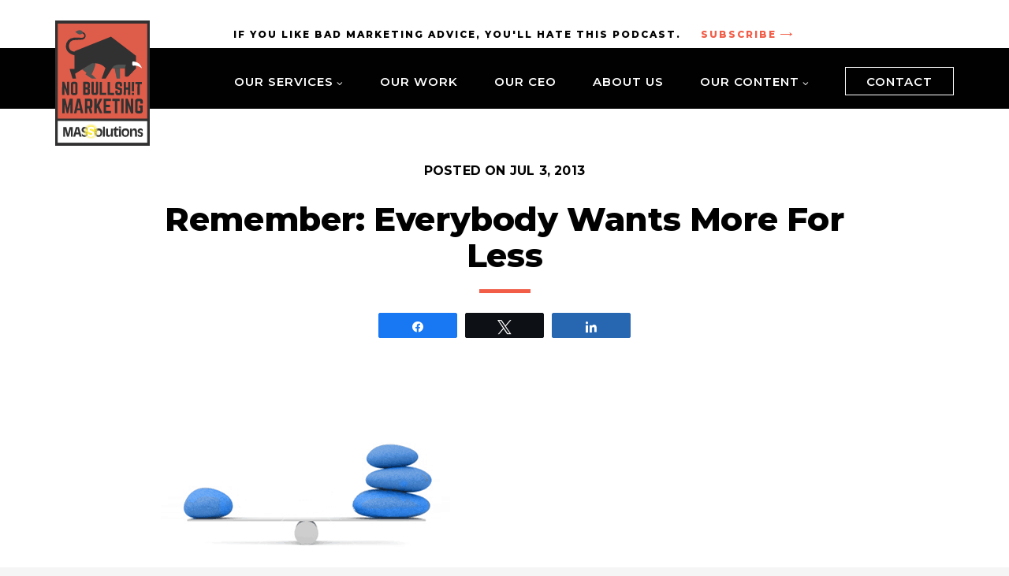

--- FILE ---
content_type: text/html; charset=UTF-8
request_url: https://massolutions.biz/remember-everybody-wants-more-for-less/
body_size: 22344
content:
	


<!DOCTYPE html>
<html lang="en-US">

<head>
		<meta charset="UTF-8">
<script type="text/javascript">
/* <![CDATA[ */
var gform;gform||(document.addEventListener("gform_main_scripts_loaded",function(){gform.scriptsLoaded=!0}),document.addEventListener("gform/theme/scripts_loaded",function(){gform.themeScriptsLoaded=!0}),window.addEventListener("DOMContentLoaded",function(){gform.domLoaded=!0}),gform={domLoaded:!1,scriptsLoaded:!1,themeScriptsLoaded:!1,isFormEditor:()=>"function"==typeof InitializeEditor,callIfLoaded:function(o){return!(!gform.domLoaded||!gform.scriptsLoaded||!gform.themeScriptsLoaded&&!gform.isFormEditor()||(gform.isFormEditor()&&console.warn("The use of gform.initializeOnLoaded() is deprecated in the form editor context and will be removed in Gravity Forms 3.1."),o(),0))},initializeOnLoaded:function(o){gform.callIfLoaded(o)||(document.addEventListener("gform_main_scripts_loaded",()=>{gform.scriptsLoaded=!0,gform.callIfLoaded(o)}),document.addEventListener("gform/theme/scripts_loaded",()=>{gform.themeScriptsLoaded=!0,gform.callIfLoaded(o)}),window.addEventListener("DOMContentLoaded",()=>{gform.domLoaded=!0,gform.callIfLoaded(o)}))},hooks:{action:{},filter:{}},addAction:function(o,r,e,t){gform.addHook("action",o,r,e,t)},addFilter:function(o,r,e,t){gform.addHook("filter",o,r,e,t)},doAction:function(o){gform.doHook("action",o,arguments)},applyFilters:function(o){return gform.doHook("filter",o,arguments)},removeAction:function(o,r){gform.removeHook("action",o,r)},removeFilter:function(o,r,e){gform.removeHook("filter",o,r,e)},addHook:function(o,r,e,t,n){null==gform.hooks[o][r]&&(gform.hooks[o][r]=[]);var d=gform.hooks[o][r];null==n&&(n=r+"_"+d.length),gform.hooks[o][r].push({tag:n,callable:e,priority:t=null==t?10:t})},doHook:function(r,o,e){var t;if(e=Array.prototype.slice.call(e,1),null!=gform.hooks[r][o]&&((o=gform.hooks[r][o]).sort(function(o,r){return o.priority-r.priority}),o.forEach(function(o){"function"!=typeof(t=o.callable)&&(t=window[t]),"action"==r?t.apply(null,e):e[0]=t.apply(null,e)})),"filter"==r)return e[0]},removeHook:function(o,r,t,n){var e;null!=gform.hooks[o][r]&&(e=(e=gform.hooks[o][r]).filter(function(o,r,e){return!!(null!=n&&n!=o.tag||null!=t&&t!=o.priority)}),gform.hooks[o][r]=e)}});
/* ]]> */
</script>

	<meta name="viewport" content="width=device-width, initial-scale=1">
	<link rel="profile" href="http://gmpg.org/xfn/11">
	<meta name="format-detection" content="telephone=no">
			<meta name='robots' content='index, follow, max-image-preview:large, max-snippet:-1, max-video-preview:-1' />

<!-- Social Warfare v4.5.6 https://warfareplugins.com - BEGINNING OF OUTPUT -->
<style>
	@font-face {
		font-family: "sw-icon-font";
		src:url("https://massolutions.biz/wp-content/plugins/social-warfare/assets/fonts/sw-icon-font.eot?ver=4.5.6");
		src:url("https://massolutions.biz/wp-content/plugins/social-warfare/assets/fonts/sw-icon-font.eot?ver=4.5.6#iefix") format("embedded-opentype"),
		url("https://massolutions.biz/wp-content/plugins/social-warfare/assets/fonts/sw-icon-font.woff?ver=4.5.6") format("woff"),
		url("https://massolutions.biz/wp-content/plugins/social-warfare/assets/fonts/sw-icon-font.ttf?ver=4.5.6") format("truetype"),
		url("https://massolutions.biz/wp-content/plugins/social-warfare/assets/fonts/sw-icon-font.svg?ver=4.5.6#1445203416") format("svg");
		font-weight: normal;
		font-style: normal;
		font-display:block;
	}
</style>
<!-- Social Warfare v4.5.6 https://warfareplugins.com - END OF OUTPUT -->


	<!-- This site is optimized with the Yoast SEO plugin v26.8 - https://yoast.com/product/yoast-seo-wordpress/ -->
	<title>Remember: Everybody Wants More For Less - MASSolutions</title>
	<meta name="description" content="Sometimes I forget that we all want more for less pretty much all the time. It&#039;s natural to grow frustrated when we think we&#039;re doing good work for" />
	<link rel="canonical" href="https://massolutions.biz/remember-everybody-wants-more-for-less/" />
	<meta property="og:locale" content="en_US" />
	<meta property="og:type" content="article" />
	<meta property="og:title" content="Remember: Everybody Wants More For Less - MASSolutions" />
	<meta property="og:description" content="Sometimes I forget that we all want more for less pretty much all the time. It&#039;s natural to grow frustrated when we think we&#039;re doing good work for" />
	<meta property="og:url" content="https://massolutions.biz/remember-everybody-wants-more-for-less/" />
	<meta property="og:site_name" content="MASSolutions" />
	<meta property="article:publisher" content="https://www.facebook.com/MASSolutions" />
	<meta property="article:published_time" content="2013-07-03T20:45:47+00:00" />
	<meta property="article:modified_time" content="2022-03-14T02:14:29+00:00" />
	<meta property="og:image" content="https://massolutions.biz/wp-content/uploads/2013/07/evaluation3-copy.png" />
	<meta property="og:image:width" content="426" />
	<meta property="og:image:height" content="242" />
	<meta property="og:image:type" content="image/png" />
	<meta name="author" content="Dave Mastovich" />
	<meta name="twitter:card" content="summary_large_image" />
	<meta name="twitter:creator" content="@MASSolutions" />
	<meta name="twitter:site" content="@MASSolutions" />
	<meta name="twitter:label1" content="Written by" />
	<meta name="twitter:data1" content="Dave Mastovich" />
	<meta name="twitter:label2" content="Est. reading time" />
	<meta name="twitter:data2" content="1 minute" />
	<script type="application/ld+json" class="yoast-schema-graph">{"@context":"https://schema.org","@graph":[{"@type":"Article","@id":"https://massolutions.biz/remember-everybody-wants-more-for-less/#article","isPartOf":{"@id":"https://massolutions.biz/remember-everybody-wants-more-for-less/"},"author":{"name":"Dave Mastovich","@id":"https://massolutions.biz/#/schema/person/ea1fe5b69a505956dd0c22bf1fc1826d"},"headline":"Remember: Everybody Wants More For Less","datePublished":"2013-07-03T20:45:47+00:00","dateModified":"2022-03-14T02:14:29+00:00","mainEntityOfPage":{"@id":"https://massolutions.biz/remember-everybody-wants-more-for-less/"},"wordCount":138,"commentCount":0,"publisher":{"@id":"https://massolutions.biz/#organization"},"image":{"@id":"https://massolutions.biz/remember-everybody-wants-more-for-less/#primaryimage"},"thumbnailUrl":"https://massolutions.biz/wp-content/uploads/2013/07/evaluation3-copy.png","articleSection":["Dave's Blog"],"inLanguage":"en-US","potentialAction":[{"@type":"CommentAction","name":"Comment","target":["https://massolutions.biz/remember-everybody-wants-more-for-less/#respond"]}]},{"@type":"WebPage","@id":"https://massolutions.biz/remember-everybody-wants-more-for-less/","url":"https://massolutions.biz/remember-everybody-wants-more-for-less/","name":"Remember: Everybody Wants More For Less - MASSolutions","isPartOf":{"@id":"https://massolutions.biz/#website"},"primaryImageOfPage":{"@id":"https://massolutions.biz/remember-everybody-wants-more-for-less/#primaryimage"},"image":{"@id":"https://massolutions.biz/remember-everybody-wants-more-for-less/#primaryimage"},"thumbnailUrl":"https://massolutions.biz/wp-content/uploads/2013/07/evaluation3-copy.png","datePublished":"2013-07-03T20:45:47+00:00","dateModified":"2022-03-14T02:14:29+00:00","description":"Sometimes I forget that we all want more for less pretty much all the time. It's natural to grow frustrated when we think we're doing good work for","breadcrumb":{"@id":"https://massolutions.biz/remember-everybody-wants-more-for-less/#breadcrumb"},"inLanguage":"en-US","potentialAction":[{"@type":"ReadAction","target":["https://massolutions.biz/remember-everybody-wants-more-for-less/"]}]},{"@type":"ImageObject","inLanguage":"en-US","@id":"https://massolutions.biz/remember-everybody-wants-more-for-less/#primaryimage","url":"https://massolutions.biz/wp-content/uploads/2013/07/evaluation3-copy.png","contentUrl":"https://massolutions.biz/wp-content/uploads/2013/07/evaluation3-copy.png","width":426,"height":242},{"@type":"BreadcrumbList","@id":"https://massolutions.biz/remember-everybody-wants-more-for-less/#breadcrumb","itemListElement":[{"@type":"ListItem","position":1,"name":"Home","item":"https://massolutions.biz/"},{"@type":"ListItem","position":2,"name":"No Bullshit: The Blog","item":"https://massolutions.biz/blog/"},{"@type":"ListItem","position":3,"name":"Remember: Everybody Wants More For Less"}]},{"@type":"WebSite","@id":"https://massolutions.biz/#website","url":"https://massolutions.biz/","name":"MASSolutions","description":"","publisher":{"@id":"https://massolutions.biz/#organization"},"potentialAction":[{"@type":"SearchAction","target":{"@type":"EntryPoint","urlTemplate":"https://massolutions.biz/?s={search_term_string}"},"query-input":{"@type":"PropertyValueSpecification","valueRequired":true,"valueName":"search_term_string"}}],"inLanguage":"en-US"},{"@type":"Organization","@id":"https://massolutions.biz/#organization","name":"MASSolutions","url":"https://massolutions.biz/","logo":{"@type":"ImageObject","inLanguage":"en-US","@id":"https://massolutions.biz/#/schema/logo/image/","url":"https://massolutions.biz/wp-content/uploads/2019/03/massolutions-nobs-logo-574.png","contentUrl":"https://massolutions.biz/wp-content/uploads/2019/03/massolutions-nobs-logo-574.png","width":574,"height":765,"caption":"MASSolutions"},"image":{"@id":"https://massolutions.biz/#/schema/logo/image/"},"sameAs":["https://www.facebook.com/MASSolutions","https://x.com/MASSolutions","https://www.linkedin.com/in/davidmmastovich","https://www.youtube.com/user/massolutions"]},{"@type":"Person","@id":"https://massolutions.biz/#/schema/person/ea1fe5b69a505956dd0c22bf1fc1826d","name":"Dave Mastovich","image":{"@type":"ImageObject","inLanguage":"en-US","@id":"https://massolutions.biz/#/schema/person/image/","url":"https://secure.gravatar.com/avatar/1b215561d6b58e8a575adf18cb6b6a4c74693ab67a54fe3524935c79995bcf05?s=96&d=mm&r=g","contentUrl":"https://secure.gravatar.com/avatar/1b215561d6b58e8a575adf18cb6b6a4c74693ab67a54fe3524935c79995bcf05?s=96&d=mm&r=g","caption":"Dave Mastovich"}}]}</script>
	<!-- / Yoast SEO plugin. -->


<link rel='dns-prefetch' href='//www.youtube.com' />
<link rel='dns-prefetch' href='//use.typekit.net' />
<link rel="alternate" type="application/rss+xml" title="MASSolutions &raquo; Feed" href="https://massolutions.biz/feed/" />
<style id='wp-img-auto-sizes-contain-inline-css' type='text/css'>
img:is([sizes=auto i],[sizes^="auto," i]){contain-intrinsic-size:3000px 1500px}
/*# sourceURL=wp-img-auto-sizes-contain-inline-css */
</style>
<style id='wp-block-library-inline-css' type='text/css'>
:root{--wp-block-synced-color:#7a00df;--wp-block-synced-color--rgb:122,0,223;--wp-bound-block-color:var(--wp-block-synced-color);--wp-editor-canvas-background:#ddd;--wp-admin-theme-color:#007cba;--wp-admin-theme-color--rgb:0,124,186;--wp-admin-theme-color-darker-10:#006ba1;--wp-admin-theme-color-darker-10--rgb:0,107,160.5;--wp-admin-theme-color-darker-20:#005a87;--wp-admin-theme-color-darker-20--rgb:0,90,135;--wp-admin-border-width-focus:2px}@media (min-resolution:192dpi){:root{--wp-admin-border-width-focus:1.5px}}.wp-element-button{cursor:pointer}:root .has-very-light-gray-background-color{background-color:#eee}:root .has-very-dark-gray-background-color{background-color:#313131}:root .has-very-light-gray-color{color:#eee}:root .has-very-dark-gray-color{color:#313131}:root .has-vivid-green-cyan-to-vivid-cyan-blue-gradient-background{background:linear-gradient(135deg,#00d084,#0693e3)}:root .has-purple-crush-gradient-background{background:linear-gradient(135deg,#34e2e4,#4721fb 50%,#ab1dfe)}:root .has-hazy-dawn-gradient-background{background:linear-gradient(135deg,#faaca8,#dad0ec)}:root .has-subdued-olive-gradient-background{background:linear-gradient(135deg,#fafae1,#67a671)}:root .has-atomic-cream-gradient-background{background:linear-gradient(135deg,#fdd79a,#004a59)}:root .has-nightshade-gradient-background{background:linear-gradient(135deg,#330968,#31cdcf)}:root .has-midnight-gradient-background{background:linear-gradient(135deg,#020381,#2874fc)}:root{--wp--preset--font-size--normal:16px;--wp--preset--font-size--huge:42px}.has-regular-font-size{font-size:1em}.has-larger-font-size{font-size:2.625em}.has-normal-font-size{font-size:var(--wp--preset--font-size--normal)}.has-huge-font-size{font-size:var(--wp--preset--font-size--huge)}.has-text-align-center{text-align:center}.has-text-align-left{text-align:left}.has-text-align-right{text-align:right}.has-fit-text{white-space:nowrap!important}#end-resizable-editor-section{display:none}.aligncenter{clear:both}.items-justified-left{justify-content:flex-start}.items-justified-center{justify-content:center}.items-justified-right{justify-content:flex-end}.items-justified-space-between{justify-content:space-between}.screen-reader-text{border:0;clip-path:inset(50%);height:1px;margin:-1px;overflow:hidden;padding:0;position:absolute;width:1px;word-wrap:normal!important}.screen-reader-text:focus{background-color:#ddd;clip-path:none;color:#444;display:block;font-size:1em;height:auto;left:5px;line-height:normal;padding:15px 23px 14px;text-decoration:none;top:5px;width:auto;z-index:100000}html :where(.has-border-color){border-style:solid}html :where([style*=border-top-color]){border-top-style:solid}html :where([style*=border-right-color]){border-right-style:solid}html :where([style*=border-bottom-color]){border-bottom-style:solid}html :where([style*=border-left-color]){border-left-style:solid}html :where([style*=border-width]){border-style:solid}html :where([style*=border-top-width]){border-top-style:solid}html :where([style*=border-right-width]){border-right-style:solid}html :where([style*=border-bottom-width]){border-bottom-style:solid}html :where([style*=border-left-width]){border-left-style:solid}html :where(img[class*=wp-image-]){height:auto;max-width:100%}:where(figure){margin:0 0 1em}html :where(.is-position-sticky){--wp-admin--admin-bar--position-offset:var(--wp-admin--admin-bar--height,0px)}@media screen and (max-width:600px){html :where(.is-position-sticky){--wp-admin--admin-bar--position-offset:0px}}

/*# sourceURL=wp-block-library-inline-css */
</style><style id='global-styles-inline-css' type='text/css'>
:root{--wp--preset--aspect-ratio--square: 1;--wp--preset--aspect-ratio--4-3: 4/3;--wp--preset--aspect-ratio--3-4: 3/4;--wp--preset--aspect-ratio--3-2: 3/2;--wp--preset--aspect-ratio--2-3: 2/3;--wp--preset--aspect-ratio--16-9: 16/9;--wp--preset--aspect-ratio--9-16: 9/16;--wp--preset--color--black: #000000;--wp--preset--color--cyan-bluish-gray: #abb8c3;--wp--preset--color--white: #ffffff;--wp--preset--color--pale-pink: #f78da7;--wp--preset--color--vivid-red: #cf2e2e;--wp--preset--color--luminous-vivid-orange: #ff6900;--wp--preset--color--luminous-vivid-amber: #fcb900;--wp--preset--color--light-green-cyan: #7bdcb5;--wp--preset--color--vivid-green-cyan: #00d084;--wp--preset--color--pale-cyan-blue: #8ed1fc;--wp--preset--color--vivid-cyan-blue: #0693e3;--wp--preset--color--vivid-purple: #9b51e0;--wp--preset--gradient--vivid-cyan-blue-to-vivid-purple: linear-gradient(135deg,rgb(6,147,227) 0%,rgb(155,81,224) 100%);--wp--preset--gradient--light-green-cyan-to-vivid-green-cyan: linear-gradient(135deg,rgb(122,220,180) 0%,rgb(0,208,130) 100%);--wp--preset--gradient--luminous-vivid-amber-to-luminous-vivid-orange: linear-gradient(135deg,rgb(252,185,0) 0%,rgb(255,105,0) 100%);--wp--preset--gradient--luminous-vivid-orange-to-vivid-red: linear-gradient(135deg,rgb(255,105,0) 0%,rgb(207,46,46) 100%);--wp--preset--gradient--very-light-gray-to-cyan-bluish-gray: linear-gradient(135deg,rgb(238,238,238) 0%,rgb(169,184,195) 100%);--wp--preset--gradient--cool-to-warm-spectrum: linear-gradient(135deg,rgb(74,234,220) 0%,rgb(151,120,209) 20%,rgb(207,42,186) 40%,rgb(238,44,130) 60%,rgb(251,105,98) 80%,rgb(254,248,76) 100%);--wp--preset--gradient--blush-light-purple: linear-gradient(135deg,rgb(255,206,236) 0%,rgb(152,150,240) 100%);--wp--preset--gradient--blush-bordeaux: linear-gradient(135deg,rgb(254,205,165) 0%,rgb(254,45,45) 50%,rgb(107,0,62) 100%);--wp--preset--gradient--luminous-dusk: linear-gradient(135deg,rgb(255,203,112) 0%,rgb(199,81,192) 50%,rgb(65,88,208) 100%);--wp--preset--gradient--pale-ocean: linear-gradient(135deg,rgb(255,245,203) 0%,rgb(182,227,212) 50%,rgb(51,167,181) 100%);--wp--preset--gradient--electric-grass: linear-gradient(135deg,rgb(202,248,128) 0%,rgb(113,206,126) 100%);--wp--preset--gradient--midnight: linear-gradient(135deg,rgb(2,3,129) 0%,rgb(40,116,252) 100%);--wp--preset--font-size--small: 13px;--wp--preset--font-size--medium: 20px;--wp--preset--font-size--large: 36px;--wp--preset--font-size--x-large: 42px;--wp--preset--spacing--20: 0.44rem;--wp--preset--spacing--30: 0.67rem;--wp--preset--spacing--40: 1rem;--wp--preset--spacing--50: 1.5rem;--wp--preset--spacing--60: 2.25rem;--wp--preset--spacing--70: 3.38rem;--wp--preset--spacing--80: 5.06rem;--wp--preset--shadow--natural: 6px 6px 9px rgba(0, 0, 0, 0.2);--wp--preset--shadow--deep: 12px 12px 50px rgba(0, 0, 0, 0.4);--wp--preset--shadow--sharp: 6px 6px 0px rgba(0, 0, 0, 0.2);--wp--preset--shadow--outlined: 6px 6px 0px -3px rgb(255, 255, 255), 6px 6px rgb(0, 0, 0);--wp--preset--shadow--crisp: 6px 6px 0px rgb(0, 0, 0);}:where(.is-layout-flex){gap: 0.5em;}:where(.is-layout-grid){gap: 0.5em;}body .is-layout-flex{display: flex;}.is-layout-flex{flex-wrap: wrap;align-items: center;}.is-layout-flex > :is(*, div){margin: 0;}body .is-layout-grid{display: grid;}.is-layout-grid > :is(*, div){margin: 0;}:where(.wp-block-columns.is-layout-flex){gap: 2em;}:where(.wp-block-columns.is-layout-grid){gap: 2em;}:where(.wp-block-post-template.is-layout-flex){gap: 1.25em;}:where(.wp-block-post-template.is-layout-grid){gap: 1.25em;}.has-black-color{color: var(--wp--preset--color--black) !important;}.has-cyan-bluish-gray-color{color: var(--wp--preset--color--cyan-bluish-gray) !important;}.has-white-color{color: var(--wp--preset--color--white) !important;}.has-pale-pink-color{color: var(--wp--preset--color--pale-pink) !important;}.has-vivid-red-color{color: var(--wp--preset--color--vivid-red) !important;}.has-luminous-vivid-orange-color{color: var(--wp--preset--color--luminous-vivid-orange) !important;}.has-luminous-vivid-amber-color{color: var(--wp--preset--color--luminous-vivid-amber) !important;}.has-light-green-cyan-color{color: var(--wp--preset--color--light-green-cyan) !important;}.has-vivid-green-cyan-color{color: var(--wp--preset--color--vivid-green-cyan) !important;}.has-pale-cyan-blue-color{color: var(--wp--preset--color--pale-cyan-blue) !important;}.has-vivid-cyan-blue-color{color: var(--wp--preset--color--vivid-cyan-blue) !important;}.has-vivid-purple-color{color: var(--wp--preset--color--vivid-purple) !important;}.has-black-background-color{background-color: var(--wp--preset--color--black) !important;}.has-cyan-bluish-gray-background-color{background-color: var(--wp--preset--color--cyan-bluish-gray) !important;}.has-white-background-color{background-color: var(--wp--preset--color--white) !important;}.has-pale-pink-background-color{background-color: var(--wp--preset--color--pale-pink) !important;}.has-vivid-red-background-color{background-color: var(--wp--preset--color--vivid-red) !important;}.has-luminous-vivid-orange-background-color{background-color: var(--wp--preset--color--luminous-vivid-orange) !important;}.has-luminous-vivid-amber-background-color{background-color: var(--wp--preset--color--luminous-vivid-amber) !important;}.has-light-green-cyan-background-color{background-color: var(--wp--preset--color--light-green-cyan) !important;}.has-vivid-green-cyan-background-color{background-color: var(--wp--preset--color--vivid-green-cyan) !important;}.has-pale-cyan-blue-background-color{background-color: var(--wp--preset--color--pale-cyan-blue) !important;}.has-vivid-cyan-blue-background-color{background-color: var(--wp--preset--color--vivid-cyan-blue) !important;}.has-vivid-purple-background-color{background-color: var(--wp--preset--color--vivid-purple) !important;}.has-black-border-color{border-color: var(--wp--preset--color--black) !important;}.has-cyan-bluish-gray-border-color{border-color: var(--wp--preset--color--cyan-bluish-gray) !important;}.has-white-border-color{border-color: var(--wp--preset--color--white) !important;}.has-pale-pink-border-color{border-color: var(--wp--preset--color--pale-pink) !important;}.has-vivid-red-border-color{border-color: var(--wp--preset--color--vivid-red) !important;}.has-luminous-vivid-orange-border-color{border-color: var(--wp--preset--color--luminous-vivid-orange) !important;}.has-luminous-vivid-amber-border-color{border-color: var(--wp--preset--color--luminous-vivid-amber) !important;}.has-light-green-cyan-border-color{border-color: var(--wp--preset--color--light-green-cyan) !important;}.has-vivid-green-cyan-border-color{border-color: var(--wp--preset--color--vivid-green-cyan) !important;}.has-pale-cyan-blue-border-color{border-color: var(--wp--preset--color--pale-cyan-blue) !important;}.has-vivid-cyan-blue-border-color{border-color: var(--wp--preset--color--vivid-cyan-blue) !important;}.has-vivid-purple-border-color{border-color: var(--wp--preset--color--vivid-purple) !important;}.has-vivid-cyan-blue-to-vivid-purple-gradient-background{background: var(--wp--preset--gradient--vivid-cyan-blue-to-vivid-purple) !important;}.has-light-green-cyan-to-vivid-green-cyan-gradient-background{background: var(--wp--preset--gradient--light-green-cyan-to-vivid-green-cyan) !important;}.has-luminous-vivid-amber-to-luminous-vivid-orange-gradient-background{background: var(--wp--preset--gradient--luminous-vivid-amber-to-luminous-vivid-orange) !important;}.has-luminous-vivid-orange-to-vivid-red-gradient-background{background: var(--wp--preset--gradient--luminous-vivid-orange-to-vivid-red) !important;}.has-very-light-gray-to-cyan-bluish-gray-gradient-background{background: var(--wp--preset--gradient--very-light-gray-to-cyan-bluish-gray) !important;}.has-cool-to-warm-spectrum-gradient-background{background: var(--wp--preset--gradient--cool-to-warm-spectrum) !important;}.has-blush-light-purple-gradient-background{background: var(--wp--preset--gradient--blush-light-purple) !important;}.has-blush-bordeaux-gradient-background{background: var(--wp--preset--gradient--blush-bordeaux) !important;}.has-luminous-dusk-gradient-background{background: var(--wp--preset--gradient--luminous-dusk) !important;}.has-pale-ocean-gradient-background{background: var(--wp--preset--gradient--pale-ocean) !important;}.has-electric-grass-gradient-background{background: var(--wp--preset--gradient--electric-grass) !important;}.has-midnight-gradient-background{background: var(--wp--preset--gradient--midnight) !important;}.has-small-font-size{font-size: var(--wp--preset--font-size--small) !important;}.has-medium-font-size{font-size: var(--wp--preset--font-size--medium) !important;}.has-large-font-size{font-size: var(--wp--preset--font-size--large) !important;}.has-x-large-font-size{font-size: var(--wp--preset--font-size--x-large) !important;}
/*# sourceURL=global-styles-inline-css */
</style>

<style id='classic-theme-styles-inline-css' type='text/css'>
/*! This file is auto-generated */
.wp-block-button__link{color:#fff;background-color:#32373c;border-radius:9999px;box-shadow:none;text-decoration:none;padding:calc(.667em + 2px) calc(1.333em + 2px);font-size:1.125em}.wp-block-file__button{background:#32373c;color:#fff;text-decoration:none}
/*# sourceURL=/wp-includes/css/classic-themes.min.css */
</style>
<link rel='stylesheet' id='dashicons-css' href='https://massolutions.biz/wp-includes/css/dashicons.min.css?ver=6.9' type='text/css' media='all' />
<link rel='stylesheet' id='thickbox-css' href='https://massolutions.biz/wp-includes/js/thickbox/thickbox.css?ver=6.9' type='text/css' media='all' />
<link rel='stylesheet' id='social_warfare-css' href='https://massolutions.biz/wp-content/plugins/social-warfare/assets/css/style.min.css?ver=4.5.6' type='text/css' media='all' />
<link rel='stylesheet' id='mas777-adobefonts-css' href='https://use.typekit.net/ybp4wty.css?ver=20170101' type='text/css' media='all' />
<link rel='stylesheet' id='mas777-font-awesome_basic-css' href='https://massolutions.biz/wp-content/themes/massolutions/fonts/font-awesome-basic/style.css?ver=20170101' type='text/css' media='all' />
<link rel='stylesheet' id='mas777-podcast-icons-css' href='https://massolutions.biz/wp-content/themes/massolutions/fonts/mass-podcast-icon/style.css?ver=20170101' type='text/css' media='all' />
<link rel='stylesheet' id='mas777-style-css' href='https://massolutions.biz/wp-content/themes/massolutions/style.css?ver=1769910393' type='text/css' media='all' />
<link rel='stylesheet' id='mas777-content-layouts-css' href='https://massolutions.biz/wp-content/themes/massolutions/style-content-layouts.css?ver=20170101' type='text/css' media='all' />
<link rel='stylesheet' id='mas777-responsive-css' href='https://massolutions.biz/wp-content/themes/massolutions/style-responsive.css?ver=1742894926' type='text/css' media='all' />
<link rel='stylesheet' id='mas777-gravity_forms-css' href='https://massolutions.biz/wp-content/themes/massolutions/css/gravity-forms.css?ver=1560917237' type='text/css' media='all' />
<link rel='stylesheet' id='responsive-css' href='https://massolutions.biz/wp-content/themes/massolutions/css/new_landing.css?ver=1769910393' type='text/css' media='all' />
<script type="text/javascript" src="https://massolutions.biz/wp-includes/js/jquery/jquery.min.js?ver=3.7.1" id="jquery-core-js"></script>
<script type="text/javascript" src="https://massolutions.biz/wp-includes/js/jquery/jquery-migrate.min.js?ver=3.4.1" id="jquery-migrate-js"></script>
<script type="text/javascript" src="https://www.youtube.com/iframe_api?ver=6.9" id="qed-stt-youtube-js"></script>
<script type="text/javascript" id="qed-stt-js-js-extra">
/* <![CDATA[ */
var STTSettings = {"only_link_singular":"1","link_audio":"1","link_video":"1","link_youtube":"1","auto_replace_ts":"0"};
//# sourceURL=qed-stt-js-js-extra
/* ]]> */
</script>
<script type="text/javascript" src="https://massolutions.biz/wp-content/plugins/skip-to-timestamp//js/skiptotimestamp.js?ver=6.9" id="qed-stt-js-js"></script>
<script type="text/javascript" src="https://massolutions.biz/wp-content/plugins/responsive-menu-pro/public/js/noscroll.js" id="responsive-menu-pro-noscroll-js"></script>
<link rel="https://api.w.org/" href="https://massolutions.biz/wp-json/" /><link rel="alternate" title="JSON" type="application/json" href="https://massolutions.biz/wp-json/wp/v2/posts/2059" />
<link rel='shortlink' href='https://massolutions.biz/?p=2059' />
<link rel="apple-touch-icon" sizes="180x180" href="/wp-content/uploads/fbrfg/apple-touch-icon.png?v=20190324">
<link rel="icon" type="image/png" sizes="32x32" href="/wp-content/uploads/fbrfg/favicon-32x32.png?v=20190324">
<link rel="icon" type="image/png" sizes="16x16" href="/wp-content/uploads/fbrfg/favicon-16x16.png?v=20190324">
<link rel="manifest" href="/wp-content/uploads/fbrfg/site.webmanifest?v=20190324">
<link rel="mask-icon" href="/wp-content/uploads/fbrfg/safari-pinned-tab.svg?v=20190324" color="#f05b3f">
<link rel="shortcut icon" href="/wp-content/uploads/fbrfg/favicon.ico?v=20190324">
<meta name="msapplication-TileColor" content="#f05b3f">
<meta name="msapplication-config" content="/wp-content/uploads/fbrfg/browserconfig.xml?v=20190324">
<meta name="theme-color" content="#ffffff"><style>button#responsive-menu-pro-button,
#responsive-menu-pro-container {
    display: none;
    -webkit-text-size-adjust: 100%;
}

#responsive-menu-pro-container {
    z-index: 99998;
}

@media screen and (max-width: 991px) {

    #responsive-menu-pro-container {
        display: block;
        position: fixed;
        top: 0;
        bottom: 0;
                padding-bottom: 5px;
        margin-bottom: -5px;
        outline: 1px solid transparent;
        overflow-y: auto;
        overflow-x: hidden;
    }

    #responsive-menu-pro-container .responsive-menu-pro-search-box {
        width: 100%;
        padding: 0 2%;
        border-radius: 2px;
        height: 50px;
        -webkit-appearance: none;
    }

    #responsive-menu-pro-container.push-left,
    #responsive-menu-pro-container.slide-left {
        transform: translateX(-100%);
        -ms-transform: translateX(-100%);
        -webkit-transform: translateX(-100%);
        -moz-transform: translateX(-100%);
    }

    .responsive-menu-pro-open #responsive-menu-pro-container.push-left,
    .responsive-menu-pro-open #responsive-menu-pro-container.slide-left {
        transform: translateX(0);
        -ms-transform: translateX(0);
        -webkit-transform: translateX(0);
        -moz-transform: translateX(0);
    }

    #responsive-menu-pro-container.push-top,
    #responsive-menu-pro-container.slide-top {
        transform: translateY(-100%);
        -ms-transform: translateY(-100%);
        -webkit-transform: translateY(-100%);
        -moz-transform: translateY(-100%);
    }

    .responsive-menu-pro-open #responsive-menu-pro-container.push-top,
    .responsive-menu-pro-open #responsive-menu-pro-container.slide-top {
        transform: translateY(0);
        -ms-transform: translateY(0);
        -webkit-transform: translateY(0);
        -moz-transform: translateY(0);
    }

    #responsive-menu-pro-container.push-right,
    #responsive-menu-pro-container.slide-right {
        transform: translateX(100%);
        -ms-transform: translateX(100%);
        -webkit-transform: translateX(100%);
        -moz-transform: translateX(100%);
    }

    .responsive-menu-pro-open #responsive-menu-pro-container.push-right,
    .responsive-menu-pro-open #responsive-menu-pro-container.slide-right {
        transform: translateX(0);
        -ms-transform: translateX(0);
        -webkit-transform: translateX(0);
        -moz-transform: translateX(0);
    }

    #responsive-menu-pro-container.push-bottom,
    #responsive-menu-pro-container.slide-bottom {
        transform: translateY(100%);
        -ms-transform: translateY(100%);
        -webkit-transform: translateY(100%);
        -moz-transform: translateY(100%);
    }

    .responsive-menu-pro-open #responsive-menu-pro-container.push-bottom,
    .responsive-menu-pro-open #responsive-menu-pro-container.slide-bottom {
        transform: translateY(0);
        -ms-transform: translateY(0);
        -webkit-transform: translateY(0);
        -moz-transform: translateY(0);
    }

    #responsive-menu-pro-container,
    #responsive-menu-pro-container:before,
    #responsive-menu-pro-container:after,
    #responsive-menu-pro-container *,
    #responsive-menu-pro-container *:before,
    #responsive-menu-pro-container *:after {
        box-sizing: border-box;
        margin: 0;
        padding: 0;
    }

    #responsive-menu-pro-container #responsive-menu-pro-search-box,
    #responsive-menu-pro-container #responsive-menu-pro-additional-content,
    #responsive-menu-pro-container #responsive-menu-pro-title {
        padding: 25px 5%;
    }

    #responsive-menu-pro-container #responsive-menu-pro,
    #responsive-menu-pro-container #responsive-menu-pro ul {
        width: 100%;
   }

    #responsive-menu-pro-container #responsive-menu-pro ul.responsive-menu-pro-submenu {
        display: none;
    }

    #responsive-menu-pro-container #responsive-menu-pro ul.responsive-menu-pro-submenu.responsive-menu-pro-submenu-open {
     display: block;
    }

            #responsive-menu-pro-container #responsive-menu-pro ul.responsive-menu-pro-submenu-depth-1 a.responsive-menu-pro-item-link {
            padding-left: 10%;
        }

        #responsive-menu-pro-container #responsive-menu-pro ul.responsive-menu-pro-submenu-depth-2 a.responsive-menu-pro-item-link {
            padding-left: 15%;
        }

        #responsive-menu-pro-container #responsive-menu-pro ul.responsive-menu-pro-submenu-depth-3 a.responsive-menu-pro-item-link {
            padding-left: 20%;
        }

        #responsive-menu-pro-container #responsive-menu-pro ul.responsive-menu-pro-submenu-depth-4 a.responsive-menu-pro-item-link {
            padding-left: 25%;
        }

        #responsive-menu-pro-container #responsive-menu-pro ul.responsive-menu-pro-submenu-depth-5 a.responsive-menu-pro-item-link {
            padding-left: 30%;
        }
    
    #responsive-menu-pro-container li.responsive-menu-pro-item {
        width: 100%;
        list-style: none;
    }

    #responsive-menu-pro-container li.responsive-menu-pro-item a {
        width: 100%;
        display: block;
        text-decoration: none;
        position: relative;
    }

    #responsive-menu-pro-container #responsive-menu-pro li.responsive-menu-pro-item a {
                    padding: 0   5%;
            }

    #responsive-menu-pro-container .responsive-menu-pro-submenu li.responsive-menu-pro-item a {
                    padding: 0   5%;
            }


    #responsive-menu-pro-container li.responsive-menu-pro-item a .glyphicon,
    #responsive-menu-pro-container li.responsive-menu-pro-item a .fab,
    #responsive-menu-pro-container li.responsive-menu-pro-item a .fas {
        margin-right: 15px;
    }

    #responsive-menu-pro-container li.responsive-menu-pro-item a .responsive-menu-pro-subarrow {
        position: absolute;
        top: 0;
        bottom: 0;
        text-align: center;
        overflow: hidden;
    }

    #responsive-menu-pro-container li.responsive-menu-pro-item a .responsive-menu-pro-subarrow .glyphicon,
    #responsive-menu-pro-container li.responsive-menu-pro-item a .responsive-menu-pro-subarrow .fab,
    #responsive-menu-pro-container li.responsive-menu-pro-item a .responsive-menu-pro-subarrow .fas {
        margin-right: 0;
    }

    button#responsive-menu-pro-button .responsive-menu-pro-button-icon-inactive {
        display: none;
    }

    button#responsive-menu-pro-button {
        z-index: 99999;
        display: none;
        overflow: hidden;
        outline: none;
    }

    button#responsive-menu-pro-button img {
        max-width: 100%;
    }

    .responsive-menu-pro-label {
        display: inline-block;
        font-weight: 600;
        margin: 0 5px;
        vertical-align: middle;
        pointer-events: none;
    }

    .responsive-menu-pro-accessible {
        display: inline-block;
    }

    .responsive-menu-pro-accessible .responsive-menu-pro-box {
        display: inline-block;
        vertical-align: middle;
    }

    .responsive-menu-pro-label.responsive-menu-pro-label-top,
    .responsive-menu-pro-label.responsive-menu-pro-label-bottom {
        display: block;
        margin: 0 auto;
    }

    button#responsive-menu-pro-button {
        padding: 0 0;
        display: inline-block;
        cursor: pointer;
        transition-property: opacity, filter;
        transition-duration: 0.15s;
        transition-timing-function: linear;
        font: inherit;
        color: inherit;
        text-transform: none;
        background-color: transparent;
        border: 0;
        margin: 0;
    }

    .responsive-menu-pro-box {
        width: 25px;
        height: 19px;
        display: inline-block;
        position: relative;
    }

    .responsive-menu-pro-inner {
        display: block;
        top: 50%;
        margin-top: -1.5px;
    }

    .responsive-menu-pro-inner,
    .responsive-menu-pro-inner::before,
    .responsive-menu-pro-inner::after {
        width: 25px;
        height: 3px;
        background-color: #ffffff;
        border-radius: 4px;
        position: absolute;
        transition-property: transform;
        transition-duration: 0.15s;
        transition-timing-function: ease;
    }

    .responsive-menu-pro-open .responsive-menu-pro-inner,
    .responsive-menu-pro-open .responsive-menu-pro-inner::before,
    .responsive-menu-pro-open .responsive-menu-pro-inner::after {
        background-color: #ffffff;
    }

    button#responsive-menu-pro-button:hover .responsive-menu-pro-inner,
    button#responsive-menu-pro-button:hover .responsive-menu-pro-inner::before,
    button#responsive-menu-pro-button:hover .responsive-menu-pro-inner::after,
    button#responsive-menu-pro-button:hover .responsive-menu-pro-open .responsive-menu-pro-inner,
    button#responsive-menu-pro-button:hover .responsive-menu-pro-open .responsive-menu-pro-inner::before,
    button#responsive-menu-pro-button:hover .responsive-menu-pro-open .responsive-menu-pro-inner::after,
    button#responsive-menu-pro-button:focus .responsive-menu-pro-inner,
    button#responsive-menu-pro-button:focus .responsive-menu-pro-inner::before,
    button#responsive-menu-pro-button:focus .responsive-menu-pro-inner::after,
    button#responsive-menu-pro-button:focus .responsive-menu-pro-open .responsive-menu-pro-inner,
    button#responsive-menu-pro-button:focus .responsive-menu-pro-open .responsive-menu-pro-inner::before,
    button#responsive-menu-pro-button:focus .responsive-menu-pro-open .responsive-menu-pro-inner::after {
        background-color: #ffffff;
    }

    .responsive-menu-pro-inner::before,
    .responsive-menu-pro-inner::after {
        content: "";
        display: block;
    }

    .responsive-menu-pro-inner::before {
        top: -8px;
    }

    .responsive-menu-pro-inner::after {
        bottom: -8px;
    }

            .responsive-menu-pro-boring .responsive-menu-pro-inner,
.responsive-menu-pro-boring .responsive-menu-pro-inner::before,
.responsive-menu-pro-boring .responsive-menu-pro-inner::after {
    transition-property: none;
}

.responsive-menu-pro-boring.is-active .responsive-menu-pro-inner {
    transform: rotate(45deg);
}

.responsive-menu-pro-boring.is-active .responsive-menu-pro-inner::before {
    top: 0;
    opacity: 0;
}

.responsive-menu-pro-boring.is-active .responsive-menu-pro-inner::after {
    bottom: 0;
    transform: rotate(-90deg);
}    
    button#responsive-menu-pro-button {
        width: 55px;
        height: 55px;
        position: fixed;
        top: 15px;
        right: 5%;
        display: inline-block;
        transition: transform   0.5s, background-color   0.5s;
                   background: #000000;
            }

            .responsive-menu-pro-open button#responsive-menu-pro-button:hover,
        .responsive-menu-pro-open button#responsive-menu-pro-button:focus,
        button#responsive-menu-pro-button:hover,
        button#responsive-menu-pro-button:focus {
            background: #000000;
         }
    

            .responsive-menu-pro-open button#responsive-menu-pro-button {
            background: #000000;
         }
    
    button#responsive-menu-pro-button .responsive-menu-pro-box {
        color: #ffffff;
        pointer-events: none;
    }

    .responsive-menu-pro-open button#responsive-menu-pro-button .responsive-menu-pro-box {
        color: #ffffff;
    }

    .responsive-menu-pro-label {
        color: #ffffff;
        font-size: 14px;
        line-height: 13px;
                pointer-events: none;
    }

    .responsive-menu-pro-label .responsive-menu-pro-button-text-open {
        display: none;
    }

    
            html.responsive-menu-pro-open {
            cursor: pointer;
        }

        html.responsive-menu-pro-open #responsive-menu-pro-container {
            cursor: initial;
        }
    
    .responsive-menu-pro-fade-top #responsive-menu-pro-container,
    .responsive-menu-pro-fade-left #responsive-menu-pro-container,
    .responsive-menu-pro-fade-right #responsive-menu-pro-container,
    .responsive-menu-pro-fade-bottom #responsive-menu-pro-container {
        display: none;
    }

    
    
    #responsive-menu-pro-container {
        width: 75%;
        left: 0;
                    background: #212121;
                        transition: transform   0.5s;
        text-align: left;
                            max-width: 400px;
                            }

    #responsive-menu-pro-container #responsive-menu-pro-wrapper {
        background: #212121;
    }

    #responsive-menu-pro-container #responsive-menu-pro-additional-content {
        color: #ffffff;
    }

    #responsive-menu-pro-container .responsive-menu-pro-search-box {
        background: #ffffff;
        border: 2px solid   #dadada;
        color: #333333;
    }

    #responsive-menu-pro-container .responsive-menu-pro-search-box:-ms-input-placeholder {
        color: #c7c7cd;
    }

    #responsive-menu-pro-container .responsive-menu-pro-search-box::-webkit-input-placeholder {
        color: #c7c7cd;
    }

    #responsive-menu-pro-container .responsive-menu-pro-search-box:-moz-placeholder {
        color: #c7c7cd;
        opacity: 1;
    }

    #responsive-menu-pro-container .responsive-menu-pro-search-box::-moz-placeholder {
        color: #c7c7cd;
        opacity: 1;
    }

    #responsive-menu-pro-container .responsive-menu-pro-item-link,
    #responsive-menu-pro-container #responsive-menu-pro-title,
    #responsive-menu-pro-container .responsive-menu-pro-subarrow {
        transition: background-color   0.5s,
                    border-color   0.5s,
                    color   0.5s;
    }

    #responsive-menu-pro-container #responsive-menu-pro-title {
        background-color: #212121;
        color: #ffffff;
        font-size: 13px;
        text-align: left;
    }

    #responsive-menu-pro-container #responsive-menu-pro-title a {
        color: #ffffff;
        font-size: 13px;
        text-decoration: none;
    }

    #responsive-menu-pro-container #responsive-menu-pro-title a:hover {
        color: #ffffff;
    }

    #responsive-menu-pro-container #responsive-menu-pro-title:hover {
        background-color: #212121;
        color: #ffffff;
    }

    #responsive-menu-pro-container #responsive-menu-pro-title:hover a {
        color: #ffffff;
    }

    #responsive-menu-pro-container #responsive-menu-pro-title #responsive-menu-pro-title-image {
        display: inline-block;
        vertical-align: middle;
        max-width: 100%;
        margin-bottom: 15px;
    }

    #responsive-menu-pro-container #responsive-menu-pro-title #responsive-menu-pro-title-image img {
                        max-width: 100%;
    }

    #responsive-menu-pro-container #responsive-menu-pro > li.responsive-menu-pro-item:first-child > a {
        border-top: 1px solid #212121;
    }

    #responsive-menu-pro-container #responsive-menu-pro li.responsive-menu-pro-item .responsive-menu-pro-item-link {
        font-size: 16px;
    }

    #responsive-menu-pro-container #responsive-menu-pro li.responsive-menu-pro-item a {
        line-height: 46px;
        border-bottom: 1px solid #212121;
        color: #ffffff;
        background-color: #212121;
                    height: 46px;
            }

    #responsive-menu-pro-container #responsive-menu-pro li.responsive-menu-pro-item a:hover,
    #responsive-menu-pro-container #responsive-menu-pro li.responsive-menu-pro-item a:focus {
        color: #ffffff;
        background-color: #3f3f3f;
        border-color: #212121;
    }

    #responsive-menu-pro-container #responsive-menu-pro li.responsive-menu-pro-item a:hover .responsive-menu-pro-subarrow,
    #responsive-menu-pro-container #responsive-menu-pro li.responsive-menu-pro-item a:focus .responsive-menu-pro-subarrow  {
        color: #ffffff;
        border-color: #3f3f3f;
        background-color: #3f3f3f;
    }

    #responsive-menu-pro-container #responsive-menu-pro li.responsive-menu-pro-item a:hover .responsive-menu-pro-subarrow.responsive-menu-pro-subarrow-active,
    #responsive-menu-pro-container #responsive-menu-pro li.responsive-menu-pro-item a:focus .responsive-menu-pro-subarrow.responsive-menu-pro-subarrow-active {
        color: #ffffff;
        border-color: #3f3f3f;
        background-color: #3f3f3f;
    }

    #responsive-menu-pro-container #responsive-menu-pro li.responsive-menu-pro-item a .responsive-menu-pro-subarrow {
        right: 0;
        height: 44px;
        line-height: 44px;
        width: 40px;
        color: #ffffff;
                        border-left: 1px solid #212121;

                background-color: #212121;
    }

    #responsive-menu-pro-container #responsive-menu-pro li.responsive-menu-pro-item a .responsive-menu-pro-subarrow.responsive-menu-pro-subarrow-active {
        color: #ffffff;
        border-color: #212121;
        background-color: #212121;
    }

    #responsive-menu-pro-container #responsive-menu-pro li.responsive-menu-pro-item a .responsive-menu-pro-subarrow.responsive-menu-pro-subarrow-active:hover,
    #responsive-menu-pro-container #responsive-menu-pro li.responsive-menu-pro-item a .responsive-menu-pro-subarrow.responsive-menu-pro-subarrow-active:focus  {
        color: #ffffff;
        border-color: #3f3f3f;
        background-color: #3f3f3f;
    }

    #responsive-menu-pro-container #responsive-menu-pro li.responsive-menu-pro-item a .responsive-menu-pro-subarrow:hover,
    #responsive-menu-pro-container #responsive-menu-pro li.responsive-menu-pro-item a .responsive-menu-pro-subarrow:focus {
        color: #ffffff;
        border-color: #3f3f3f;
        background-color: #3f3f3f;
    }

    #responsive-menu-pro-container #responsive-menu-pro li.responsive-menu-pro-item.responsive-menu-pro-current-item > .responsive-menu-pro-item-link {
        background-color: rgba(241, 93, 71, 1);
        color: #ffffff;
        border-color: rgba(241, 93, 71, 1);
    }

    #responsive-menu-pro-container #responsive-menu-pro li.responsive-menu-pro-item.responsive-menu-pro-current-item > .responsive-menu-pro-item-link:hover {
        background-color: rgba(241, 93, 71, 1);
        color: #ffffff;
        border-color: rgba(241, 93, 71, 1);
    }

            #responsive-menu-pro-container #responsive-menu-pro ul.responsive-menu-pro-submenu li.responsive-menu-pro-item .responsive-menu-pro-item-link {
                        font-size: 14px;
            text-align: left;
        }

        #responsive-menu-pro-container #responsive-menu-pro ul.responsive-menu-pro-submenu li.responsive-menu-pro-item a {
                            height: 40px;
                        line-height: 40px;
            border-bottom: 1px solid #212121;
            color: #ffffff;
            background-color: #212121;
        }

        #responsive-menu-pro-container #responsive-menu-pro ul.responsive-menu-pro-submenu li.responsive-menu-pro-item a:hover,
        #responsive-menu-pro-container #responsive-menu-pro ul.responsive-menu-pro-submenu li.responsive-menu-pro-item a:focus {
            color: #ffffff;
            background-color: #3f3f3f;
            border-color: #212121;
        }

        #responsive-menu-pro-container #responsive-menu-pro ul.responsive-menu-pro-submenu li.responsive-menu-pro-item a:hover .responsive-menu-pro-subarrow {
            color: #ffffff;
            border-color: #3f3f3f;
            background-color: #3f3f3f;
        }

        #responsive-menu-pro-container #responsive-menu-pro ul.responsive-menu-pro-submenu li.responsive-menu-pro-item a:hover .responsive-menu-pro-subarrow.responsive-menu-pro-subarrow-active {
            color: #ffffff;
            border-color: #3f3f3f;
            background-color: #3f3f3f;
        }

        #responsive-menu-pro-container #responsive-menu-pro ul.responsive-menu-pro-submenu li.responsive-menu-pro-item a .responsive-menu-pro-subarrow {

                                        left:unset;
                right:0;
            
            height: 39px;
            line-height: 39px;
            width: 40px;
            color: #ffffff;

                                        border-left: 1px solid #212121;
                border-right:unset;
            

            background-color: #212121;
        }

        #responsive-menu-pro-container #responsive-menu-pro ul.responsive-menu-pro-submenu li.responsive-menu-pro-item a .responsive-menu-pro-subarrow.responsive-menu-pro-subarrow-active {
            color: #ffffff;
            border-color: #212121;
            background-color: #212121;
        }

        #responsive-menu-pro-container #responsive-menu-pro ul.responsive-menu-pro-submenu li.responsive-menu-pro-item a .responsive-menu-pro-subarrow.responsive-menu-pro-subarrow-active:hover {
            color: #ffffff;
            border-color: #3f3f3f;
            background-color: #3f3f3f;
        }

        #responsive-menu-pro-container #responsive-menu-pro ul.responsive-menu-pro-submenu li.responsive-menu-pro-item a .responsive-menu-pro-subarrow:hover {
            color: #ffffff;
            border-color: #3f3f3f;
            background-color: #3f3f3f;
        }

        #responsive-menu-pro-container #responsive-menu-pro ul.responsive-menu-pro-submenu li.responsive-menu-pro-item.responsive-menu-pro-current-item > .responsive-menu-pro-item-link {
            background-color: rgba(241, 93, 71, 1);
            color: #ffffff;
            border-color: rgba(241, 93, 71, 1);
        }

        #responsive-menu-pro-container #responsive-menu-pro ul.responsive-menu-pro-submenu li.responsive-menu-pro-item.responsive-menu-pro-current-item > .responsive-menu-pro-item-link:hover {
            background-color: rgba(241, 93, 71, 1);
            color: #ffffff;
            border-color: rgba(241, 93, 71, 1);
        }
    
            .nav-primary {
            display: none !important;
        }
    
    
}



</style><script>jQuery(document).ready(function($) {

    var ResponsiveMenuPro = {
        trigger: '#responsive-menu-pro-button',
        animationSpeed: 500,
        breakpoint: 991,
                        isOpen: false,
        activeClass: 'is-active',
        container: '#responsive-menu-pro-container',
        openClass: 'responsive-menu-pro-open',
        activeArrow: '▲',
        inactiveArrow: '▼',
        wrapper: '#responsive-menu-pro-wrapper',
        linkElement: '.responsive-menu-pro-item-link',
        subMenuTransitionTime: 200,
        originalHeight: '',
        openMenu: function() {
            $(this.trigger).addClass(this.activeClass);
            $('html').addClass(this.openClass);
            $('.responsive-menu-pro-button-icon-active').hide();
            $('.responsive-menu-pro-button-icon-inactive').show();

            
            
                            this.setWrapperTranslate();
            
            
            
            
            this.isOpen = true;
        },
        closeMenu: function() {
            $(this.trigger).removeClass(this.activeClass);
            $('html').removeClass(this.openClass);
            $('.responsive-menu-pro-button-icon-inactive').hide();
            $('.responsive-menu-pro-button-icon-active').show();

            
                            this.clearWrapperTranslate();
            
            $("#responsive-menu-pro > li").removeAttr('style');

            
            this.isOpen = false;
        },
                triggerMenu: function() {
            this.isOpen ? this.closeMenu() : this.openMenu();
        },

        
        triggerSubArrow: function(subarrow) {
            var sub_menu = $(subarrow).parent().siblings('.responsive-menu-pro-submenu');
            var self = this;

            
                
                    
                
                if(sub_menu.hasClass('responsive-menu-pro-submenu-open')) {
                    sub_menu.slideUp(self.subMenuTransitionTime, 'linear',function() {
                        $(this).css('display', '');
                    }).removeClass('responsive-menu-pro-submenu-open');
                    $(subarrow).html(this.inactiveArrow);
                    $(subarrow).removeClass('responsive-menu-pro-subarrow-active');
                } else {
                    sub_menu.slideDown(self.subMenuTransitionTime, 'linear').addClass('responsive-menu-pro-submenu-open');
                    $(subarrow).html(this.activeArrow);
                    $(subarrow).addClass('responsive-menu-pro-subarrow-active');
                }

            
        },
        menuHeight: function() {
            return $(this.container).height();
        },
        menuWidth: function() {
            return $(this.container).width();
        },
        wrapperHeight: function() {
            return $(this.wrapper).height();
        },
                    setWrapperTranslate: function() {
                switch('left') {
                    case 'left':
                        translate = 'translateX(' + this.menuWidth() + 'px)'; break;
                    case 'right':
                        translate = 'translateX(-' + this.menuWidth() + 'px)'; break;
                    case 'top':
                        translate = 'translateY(' + this.wrapperHeight() + 'px)'; break;
                    case 'bottom':
                        translate = 'translateY(-' + this.menuHeight() + 'px)'; break;
                }

                
                            },
            clearWrapperTranslate: function() {
                var self = this;

                
                            },
        
        
        
        init: function() {

            var self = this;

            
                
            
            
                
                
            
            
                
            
            $(this.trigger).on('click', function(e){
                e.stopPropagation();
                self.triggerMenu();
            });

            $(this.trigger).on( 'mouseup', function(){
                $(self.trigger).trigger('blur');
            });

            $('.responsive-menu-pro-subarrow').on('click', function(e) {
                e.preventDefault();
                e.stopPropagation();
                self.triggerSubArrow(this);
            });

            $(window).on( 'resize', function() {
                if($(window).width() >= self.breakpoint) {
                    if(self.isOpen){
                        self.closeMenu();
                    }
                    $('#responsive-menu-pro, .responsive-menu-pro-submenu').removeAttr('style');
                } else {
                    
                                            if($('.responsive-menu-pro-open').length > 0){
                            self.setWrapperTranslate();
                        }
                                    }
            });

            
            
                            $(document).on('click', 'body', function (e) {
                    if($(window).width() < self.breakpoint) {
                        if(self.isOpen) {
                            if (
                                $(e.target).closest('#responsive-menu-pro-container').length ||
                                $(e.target).closest('#responsive-menu-pro-button').length
                            ) {
                                return;
                            }
                        }
                        self.closeMenu();
                    }
                });
            
           
                            $('.responsive-menu-pro-item-has-children > ' + this.linkElement).on('click', function(e) {
                    if($(window).width() < self.breakpoint) {
                        e.preventDefault();
                        self.triggerSubArrow(
                            $(this).children('.responsive-menu-pro-subarrow').first()
                        );
                    }
                });
            
            
             /* Desktop menu : hide on scroll down / show on scroll Up */
            
                        $(this.trigger).on( 'mousedown', function(e){
                e.preventDefault();
                e.stopPropagation();
            });

                        if (jQuery('#responsive-menu-pro-button').css('display') != 'none') {

                $('#responsive-menu-pro-button,#responsive-menu-pro a.responsive-menu-pro-item-link,#responsive-menu-pro-wrapper input').on( 'focus', function() {
                    $(this).addClass('is-active');
                    $('html').addClass('responsive-menu-pro-open');
                    $('#responsive-menu-pro li').css({"opacity": "1", "margin-left": "0"});
                });

                $('a,input,button').on( 'focusout', function( event ) {
                    if ( ! $(this).parents('#responsive-menu-pro-container').length ) {
                        $('html').removeClass('responsive-menu-pro-open');
                        $('#responsive-menu-pro-button').removeClass('is-active');
                    }
                });
            } else {
                                             }

                        $('#responsive-menu-pro a.responsive-menu-pro-item-link').on( 'keydown', function(event) {
                if ( [13,27,32,35,36,37,38,39,40].indexOf( event.keyCode) == -1) {
                    return;
                }
                var link = $(this);
                switch(event.keyCode) {
                    case 13:
                                                link.click();
                        break;
                    case 27:
                                                var dropdown = link.parent('li').parents('.responsive-menu-pro-submenu');
                        if ( dropdown.length > 0 ) {
                            dropdown.hide();
                            dropdown.prev().focus();
                        }
                        break;
                    case 32:
                                                var dropdown = link.parent('li').find('.responsive-menu-pro-submenu');
                        if ( dropdown.length > 0 ) {
                            dropdown.show();
                            dropdown.find('a, input, button, textarea').filter(':visible').first().focus();
                        }
                        break;
                    case 35:
                                                var dropdown = link.parent('li').find('.responsive-menu-pro-submenu');
                        if ( dropdown.length > 0 ) {
                            dropdown.hide();
                        }
                        $(this).parents('#responsive-menu-pro').find('a.responsive-menu-pro-item-link').filter(':visible').last().focus();
                        break;
                    case 36:
                                                var dropdown = link.parent('li').find('.responsive-menu-pro-submenu');
                        if( dropdown.length > 0 ) {
                            dropdown.hide();
                        }

                        $(this).parents('#responsive-menu-pro').find('a.responsive-menu-pro-item-link').filter(':visible').first().focus();
                        break;
                    case 37:
                        event.preventDefault();
                        event.stopPropagation();

                                                if ( link.parent('li').prevAll('li').filter(':visible').first().length == 0) {
                            link.parent('li').nextAll('li').filter(':visible').last().find('a').first().focus();
                        } else {
                            link.parent('li').prevAll('li').filter(':visible').first().find('a').first().focus();
                        }

                                                if ( link.parent('li').children('.responsive-menu-pro-submenu').length ) {
                            link.parent('li').children('.responsive-menu-pro-submenu').hide();
                        }
                        break;
                    case 38:
                                                var dropdown = link.parent('li').find('.responsive-menu-pro-submenu');
                        if( dropdown.length > 0 ) {
                            event.preventDefault();
                            event.stopPropagation();
                            dropdown.find('a, input, button, textarea').filter(':visible').first().focus();
                        } else {
                            if ( link.parent('li').prevAll('li').filter(':visible').first().length == 0) {
                                link.parent('li').nextAll('li').filter(':visible').last().find('a').first().focus();
                            } else {
                                link.parent('li').prevAll('li').filter(':visible').first().find('a').first().focus();
                            }
                        }
                        break;
                    case 39:
                        event.preventDefault();
                        event.stopPropagation();
                                                if( link.parent('li').nextAll('li').filter(':visible').first().length == 0) {
                            link.parent('li').prevAll('li').filter(':visible').last().find('a').first().focus();
                        } else {
                            link.parent('li').nextAll('li').filter(':visible').first().find('a').first().focus();
                        }

                                                if ( link.parent('li').children('.responsive-menu-pro-submenu').length ) {
                            link.parent('li').children('.responsive-menu-pro-submenu').hide();
                        }
                        break;
                    case 40:
                                                var dropdown = link.parent('li').find('.responsive-menu-pro-submenu');
                        if ( dropdown.length > 0 ) {
                            event.preventDefault();
                            event.stopPropagation();
                            dropdown.find('a, input, button, textarea').filter(':visible').first().focus();
                        } else {
                            if( link.parent('li').nextAll('li').filter(':visible').first().length == 0) {
                                link.parent('li').prevAll('li').filter(':visible').last().find('a').first().focus();
                            } else {
                                link.parent('li').nextAll('li').filter(':visible').first().find('a').first().focus();
                            }
                        }
                        break;
                    }
            });

        }
    };
    ResponsiveMenuPro.init();
});
</script>		<style type="text/css" id="wp-custom-css">
			.post-single-img {
    margin-bottom: 30px;
}
.page-id-14997 .page-header-description {
    font-size: 26px;
    font-weight: 600;
}
.page-id-14997 .page-header h1.page-header-title {
    text-transform: capitalize;
	display:none;
}
.page-id-14997 .page-header {
    background-color: transparent;
}
.subscribe-form-captcha {
    position: absolute;
}
.popup-form-wr .gform_heading {
    display: none;
}
section.page-title-wr.h2r-case-study > .comn-container > .page-subhead.page-para > h2 {
    text-align: center;
}
iframe{
	 max-width: 637px;
    margin: 0 auto;
    display: block;
    width: 100% !important;
    height: 360px;
	border: none;
}
.top_post_popupinn iframe{
	 max-width: 100%;
}
.be-intouch-form .gform_confirmation_message {
    color: #fff;
}
div#recaptcha_0 {
    overflow: hidden;
}
header a.open-popup{
	position: relative;
}

header a.open-popup:before {
    content: "";
    background-image: url(https://massolutions.biz/wp-content/uploads/2025/02/arrow.svg);
    width: 15px;
    height: 6px;
    position: absolute;
    right: -20px;
    top: 50%;
    transform: translateY(-50%);
    background-repeat: no-repeat;
    background-size: contain;
}
.claim-copy-form-container .gform_ajax_spinner {
    width: 10px !important;
    height: 10px !important;
    border: 4px solid #222 !important;  
    border-top: 4px solid transparent !important;
    border-radius: 50% !important;
    animation: spin 1s linear infinite !important;
}

@keyframes spin {
    0% { transform: rotate(0deg); }
    100% { transform: rotate(360deg); }
}
@media only screen and (max-width: 1439px){
.page-id-14997 .page-header-background {
    background-position: 63% bottom;
}
}
@media only screen and (max-width: 1199px){
.page-id-14997 .page-header h1.page-header-title {
    font-size: 46px;
    line-height: 55px;
}
.page-id-14997 .page-header-background {
    background-position: 71% bottom;
}	
}
@media only screen and (max-width: 1023px){
.page-id-14997 .page-header-content.text-align-center {
    padding: 186px 0 86px;
}
}
@media only screen and (max-width: 979px){
.page-id-14997 .page-header-content.text-align-left {
    padding: 60px 0 210px;
}
    .page-id-14997 .page-header-background {
        background-position: 76% bottom;
    }	
}
@media only screen and (max-width: 767px){
.page-id-14997 .page-header-content.text-align-center {
    padding: 75px 0;
}
	
}
@media only screen and (max-width: 599px){
	iframe{
		height: 243px;
	}
	    .page-id-14997 .page-header h1.page-header-title {
        font-size: 33px;
        line-height: 42px;
    }
	.page-id-14997 .page-header-background {
    background-position: 85% bottom;
}

}
@media only screen and (max-width: 479px){
	iframe{
		height: 210px;
	}
	    .page-id-14997 .page-header-background {
        background-position: 76% bottom;
    }
}
@media only screen and (max-width: 649px){
    .page-id-14997 .page-header-background {
        background-position: 83% bottom;
        background-repeat: no-repeat;
    }
	.page-id-14997 .page-header-description {
    font-size: 21px;
}
.page-id-14997 .page-header-description {
    margin-top: 0px;
}	
}
@media only screen and (max-width: 413px){
	iframe{
		height: 190px;
	}
	.page-id-14997 .page-header-description {
        font-size: 17px;
    }
}
@media only screen and (max-width: 374px){
	iframe{
		height: 160px;
		width: 98% !Important;
	}
	    .page-id-14997 .page-header h1.page-header-title {
        font-size: 25px;
        line-height: 40px;
    }
	.page-id-14997 .page-header-background {
        background-position: 81% bottom;
    }
	    .page-id-14997 .page-header-description {
        font-size: 16px;
    }
}		</style>
			<!-- GTM dataLayer -->
	<script>
	var dataLayer = window.dataLayer = window.dataLayer || [];
	</script>
	<!-- End GTM dataLayer -->
			<script>
			setTimeout(function(){
		dataLayer.push({
				'visitorAdminStatus': 'non-admin',
		'pageType': 'post',
		'publishDate': '2013-07-03',
		'publishYearMonth': '2013-07',
		'publishYear': '2013',
		'author': '2',
		'category': 'Dave's Blog',
		'tag': '(unassigned)',
		'siteSection': 'blog',
		});
	}, 6000);
		</script>
			
	<!-- Google Tag Manager -->
	<script>
		setTimeout(function(){
			(function(w,d,s,l,i){w[l]=w[l]||[];w[l].push({'gtm.start':
		new Date().getTime(),event:'gtm.js'});var f=d.getElementsByTagName(s)[0],
		j=d.createElement(s),dl=l!='dataLayer'?'&l='+l:'';j.async=true;j.src=
		'https://www.googletagmanager.com/gtm.js?id='+i+dl;f.parentNode.insertBefore(j,f);
		})(window,document,'script','dataLayer','GTM-WFNHBD6');
		}, 5000);
	</script>
	<!-- End Google Tag Manager -->
			<link rel="preconnect" href="https://fonts.googleapis.com">
	<link rel="preconnect" href="https://fonts.gstatic.com" crossorigin>
	<link href="https://fonts.googleapis.com/css2?family=Montserrat:ital,wght@0,100;0,200;0,300;0,400;0,500;0,600;0,700;0,800;0,900;1,100;1,200;1,300;1,400;1,500;1,600;1,700;1,800;1,900&display=swap" rel="stylesheet">
	<script> (function(){ var s = document.createElement('script'); var h = document.querySelector('head') || document.body; s.src = 'https://acsbapp.com/apps/app/dist/js/app.js'; s.async = true; s.onload = function(){ acsbJS.init({ statementLink : '', footerHtml : '', hideMobile : false, hideTrigger : false, disableBgProcess : false, language : 'en', position : 'right', leadColor : '#146FF8', triggerColor : '#146FF8', triggerRadius : '50%', triggerPositionX : 'right', triggerPositionY : 'bottom', triggerIcon : 'people', triggerSize : 'bottom', triggerOffsetX : 20, triggerOffsetY : 20, mobile : { triggerSize : 'small', triggerPositionX : 'right', triggerPositionY : 'bottom', triggerOffsetX : 20, triggerOffsetY : 20, triggerRadius : '20' } }); }; h.appendChild(s); })();</script>

	<!-- Google tag (gtag.js) -->
	<script async src="https://www.googletagmanager.com/gtag/js?id=G-EBFXMKKYXV"></script>
	<script>
	  window.dataLayer = window.dataLayer || [];
	  function gtag(){dataLayer.push(arguments);}
	  gtag('js', new Date());

	  gtag('config', 'G-EBFXMKKYXV');
	</script>
	<script type="text/javascript" src="https://massolutions.biz/wp-content/themes/massolutions/js/jquery.bxslider.min.js"></script>
	<script type="text/javascript" src="https://massolutions.biz/wp-content/themes/massolutions/js/case-study-slider.js"></script>
<link rel='stylesheet' id='gform_basic-css' href='https://massolutions.biz/wp-content/plugins/gravityforms/assets/css/dist/basic.min.css?ver=2.9.25' type='text/css' media='all' />
<link rel='stylesheet' id='gform_theme_components-css' href='https://massolutions.biz/wp-content/plugins/gravityforms/assets/css/dist/theme-components.min.css?ver=2.9.25' type='text/css' media='all' />
<link rel='stylesheet' id='gform_theme-css' href='https://massolutions.biz/wp-content/plugins/gravityforms/assets/css/dist/theme.min.css?ver=2.9.25' type='text/css' media='all' />
</head>

<body class="wp-singular post-template-default single single-post postid-2059 single-format-standard wp-theme-massolutions layout__page__content-wide page-layout__page content-layout__content-wide responsive-menu-pro-slide-left white-page-header" itemscope itemtype="https://schema.org/WebPage">

	<div id="page" class="site">
	
		<a name="top"></a>
		
			<ul id="site-skip-links" class="site-skip-links visuallyhidden" aria-label="Skip Links">
		<li><a href="#site-navigation">Skip to site navigation</a></li>
		<li><a href="#site-inner">Skip to main content</a></li>
	</ul>		
		
		
				
		<header id="masthead" class="site-header" aria-label="Site Header" itemscope itemtype="https://schema.org/WPHeader">				
			<div class="site-header-wrapper">
				<div class="site-header-bar">
					<div class="container">	
						<!-- <p>If you like bad marketing advice, you'll hate this podcast. <a href="https://massolutions.biz/category/podcast/">Subscribe &rarr;</a></p> -->
						<p>If you like bad marketing advice, you'll hate this podcast. <a href="#" class="open-popup">Subscribe</a></p>
					</div>
				</div>			
					<a id="site-title-link" class="site-title-link" href="https://massolutions.biz/" title="MASSolutions" aria-label="Site Home Link"><span class="visuallyhidden">MASSolutions</span></a>
					<div class="site-header-main">
					<div class="container">
								<nav id="site-navigation" class="nav-primary" aria-label="Primary Navigation" itemscope itemtype="https://schema.org/SiteNavigationElement">
			<ul id="menu-primary" class="menu"><li id="menu-item-7434" class="menu-item menu-item-type-custom menu-item-object-custom menu-item-has-children menu-item-7434"><a href="#">Our Services</a>
<ul class="sub-menu">
	<li id="menu-item-8442" class="menu-item menu-item-type-post_type menu-item-object-page menu-item-8442"><a href="https://massolutions.biz/b2e-marketing/">B2E Marketing</a></li>
	<li id="menu-item-7443" class="menu-item menu-item-type-post_type menu-item-object-page menu-item-7443"><a href="https://massolutions.biz/branding-and-messaging/">Branding &#038; Messaging</a></li>
	<li id="menu-item-11742" class="menu-item menu-item-type-post_type menu-item-object-page menu-item-11742"><a href="https://massolutions.biz/no-bs-go-to-market-system/">Go-To-Market System</a></li>
	<li id="menu-item-7445" class="menu-item menu-item-type-post_type menu-item-object-page menu-item-7445"><a href="https://massolutions.biz/healthcare-marketing/">Healthcare Marketing</a></li>
	<li id="menu-item-7444" class="menu-item menu-item-type-post_type menu-item-object-page menu-item-7444"><a href="https://massolutions.biz/public-relations/">PR Services</a></li>
</ul>
</li>
<li id="menu-item-188" class="menu-item menu-item-type-custom menu-item-object-custom menu-item-188"><a href="https://massolutions.biz/work/">Our Work</a></li>
<li id="menu-item-14452" class="menu-item menu-item-type-post_type menu-item-object-page menu-item-14452"><a href="https://massolutions.biz/our-ceo">Our CEO</a></li>
<li id="menu-item-18" class="menu-item menu-item-type-post_type menu-item-object-page menu-item-18"><a href="https://massolutions.biz/our-why/">About Us</a></li>
<li id="menu-item-10805" class="menu-item menu-item-type-custom menu-item-object-custom menu-item-has-children menu-item-10805"><a href="#">Our Content</a>
<ul class="sub-menu">
	<li id="menu-item-10804" class="menu-item menu-item-type-custom menu-item-object-custom menu-item-10804"><a href="https://massolutions.biz/blog/">Blog</a></li>
	<li id="menu-item-13978" class="menu-item menu-item-type-custom menu-item-object-custom menu-item-13978"><a href="https://massolutions.biz/case-studies/">Case Studies</a></li>
	<li id="menu-item-10803" class="menu-item menu-item-type-custom menu-item-object-custom menu-item-10803"><a href="https://massolutions.biz/category/podcast/">Podcast</a></li>
	<li id="menu-item-13344" class="menu-item menu-item-type-taxonomy menu-item-object-category menu-item-13344"><a href="https://massolutions.biz/category/sounds-of-marketing/">Sounds Of Marketing</a></li>
</ul>
</li>
<li id="menu-item-20" class="menu-item menu-item-type-post_type menu-item-object-page menu-item-20"><a href="https://massolutions.biz/contact/">Contact</a></li>
</ul>		</nav>
							</div>
				</div>
			</div>
		</header><!-- .site-header -->
		
		<div id="site-inner" class="site-inner">	

	<div id="page-header" class="page-header no-page-header">
	</div>
		



<div id="content-layout" class="content-layout ">
	<div class="container content-layout-container">
		<div class="content-sidebar-container">
			<div id="content" class="content-area">
				<main id="main" class="main-content" role="main" aria-label="Main Content" itemscope itemtype="https://schema.org/mainContentOfPage">
		
		
	
	<article id="post-2059" class="entry single-post-entry post-2059 post type-post status-publish format-standard has-post-thumbnail hentry category-daves-blog" itemscope itemtype="https://schema.org/BlogPosting">

		<header class="entry-header" aria-label="Article Header">
			<div class="container">
				<div class="content-narrow-container">
					<div class="entry-meta">
						<p class="posted-on">Posted on <time class="entry-time entry-published" datetime="2013-07-03T16:45:47-04:00" itemprop="datePublished">Jul 3, 2013</time> </p>					</div>
					<h1 class="entry-title" itemprop="headline">Remember: Everybody Wants More For Less</h1>					<span class="entry-title-spacer"></span>
							<div class="social-sharing-container">
			<div class="swp_social_panel swp_horizontal_panel swp_flat_fresh  swp_default_full_color swp_individual_full_color swp_other_full_color scale-100  scale-" data-min-width="1100" data-float-color="#ffffff" data-float="none" data-float-mobile="none" data-transition="slide" data-post-id="2059" ><div class="nc_tweetContainer swp_share_button swp_facebook" data-network="facebook"><a class="nc_tweet swp_share_link" rel="nofollow noreferrer noopener" target="_blank" href="https://www.facebook.com/share.php?u=https%3A%2F%2Fmassolutions.biz%2Fremember-everybody-wants-more-for-less%2F" data-link="https://www.facebook.com/share.php?u=https%3A%2F%2Fmassolutions.biz%2Fremember-everybody-wants-more-for-less%2F"><span class="swp_count swp_hide"><span class="iconFiller"><span class="spaceManWilly"><i class="sw swp_facebook_icon"></i><span class="swp_share">Share</span></span></span></span></a></div><div class="nc_tweetContainer swp_share_button swp_twitter" data-network="twitter"><a class="nc_tweet swp_share_link" rel="nofollow noreferrer noopener" target="_blank" href="https://twitter.com/intent/tweet?text=Remember%3A+Everybody+Wants+More+For+Less&url=https%3A%2F%2Fmassolutions.biz%2Fremember-everybody-wants-more-for-less%2F&via=massolutions" data-link="https://twitter.com/intent/tweet?text=Remember%3A+Everybody+Wants+More+For+Less&url=https%3A%2F%2Fmassolutions.biz%2Fremember-everybody-wants-more-for-less%2F&via=massolutions"><span class="swp_count swp_hide"><span class="iconFiller"><span class="spaceManWilly"><i class="sw swp_twitter_icon"></i><span class="swp_share">Tweet</span></span></span></span></a></div><div class="nc_tweetContainer swp_share_button swp_linkedin" data-network="linkedin"><a class="nc_tweet swp_share_link" rel="nofollow noreferrer noopener" target="_blank" href="https://www.linkedin.com/cws/share?url=https%3A%2F%2Fmassolutions.biz%2Fremember-everybody-wants-more-for-less%2F" data-link="https://www.linkedin.com/cws/share?url=https%3A%2F%2Fmassolutions.biz%2Fremember-everybody-wants-more-for-less%2F"><span class="swp_count swp_hide"><span class="iconFiller"><span class="spaceManWilly"><i class="sw swp_linkedin_icon"></i><span class="swp_share">Share</span></span></span></span></a></div></div>		</div>
					
				</div><!-- .content-narrow-container -->
			</div><!-- .container -->
		</header><!-- .entry-header -->

				
		
		<div class="entry-content" itemprop="articleBody">
			<div class="container">
				<div class="content-narrow-container">
					<div class="post-single-img">
					<img width="426" height="242" src="https://massolutions.biz/wp-content/uploads/2013/07/evaluation3-copy.png" class="attachment-full size-full wp-post-image" alt="" decoding="async" fetchpriority="high" srcset="https://massolutions.biz/wp-content/uploads/2013/07/evaluation3-copy.png 426w, https://massolutions.biz/wp-content/uploads/2013/07/evaluation3-copy-300x170.png 300w" sizes="(max-width: 426px) 100vw, 426px" />					</div>
										<p><iframe src="//www.youtube.com/embed/48-tcRiBNj4" width="560" height="315" frameborder="0" allowfullscreen="allowfullscreen"></iframe><br />
Sometimes I forget that we all want more for less pretty much all the time.</p>
<p>It&#8217;s natural to grow frustrated when we think we&#8217;re doing good work for clients and they push back on price or scope.</p>
<p>We need to remember that it&#8217;s not totally about our scope or pricing. It&#8217;s more about how we as buyers think and feel.</p>
<p>The next time you think your client is crazy or asking for too much, remember:</p>
<p>•It&#8217;s more about their buying mindset than your pricing or scope of services.</p>
<p>•You (and I) do the same thing when we&#8217;re the buyer.</p>
<p>•Our jobs exist because of our customers.</p>
<p>Now if I could only practice what I preach!</p>
<p>What are your least favorite stories about customers asking for more?</p>
<div class="swp-hidden-panel-wrap" style="display: none; visibility: collapse; opacity: 0"><div class="swp_social_panel swp_horizontal_panel swp_flat_fresh  swp_default_full_color swp_individual_full_color swp_other_full_color scale-100  scale-" data-min-width="1100" data-float-color="#ffffff" data-float="none" data-float-mobile="none" data-transition="slide" data-post-id="2059" ><div class="nc_tweetContainer swp_share_button swp_facebook" data-network="facebook"><a class="nc_tweet swp_share_link" rel="nofollow noreferrer noopener" target="_blank" href="https://www.facebook.com/share.php?u=https%3A%2F%2Fmassolutions.biz%2Fremember-everybody-wants-more-for-less%2F" data-link="https://www.facebook.com/share.php?u=https%3A%2F%2Fmassolutions.biz%2Fremember-everybody-wants-more-for-less%2F"><span class="swp_count swp_hide"><span class="iconFiller"><span class="spaceManWilly"><i class="sw swp_facebook_icon"></i><span class="swp_share">Share</span></span></span></span></a></div><div class="nc_tweetContainer swp_share_button swp_twitter" data-network="twitter"><a class="nc_tweet swp_share_link" rel="nofollow noreferrer noopener" target="_blank" href="https://twitter.com/intent/tweet?text=Remember%3A+Everybody+Wants+More+For+Less&url=https%3A%2F%2Fmassolutions.biz%2Fremember-everybody-wants-more-for-less%2F&via=massolutions" data-link="https://twitter.com/intent/tweet?text=Remember%3A+Everybody+Wants+More+For+Less&url=https%3A%2F%2Fmassolutions.biz%2Fremember-everybody-wants-more-for-less%2F&via=massolutions"><span class="swp_count swp_hide"><span class="iconFiller"><span class="spaceManWilly"><i class="sw swp_twitter_icon"></i><span class="swp_share">Tweet</span></span></span></span></a></div><div class="nc_tweetContainer swp_share_button swp_linkedin" data-network="linkedin"><a class="nc_tweet swp_share_link" rel="nofollow noreferrer noopener" target="_blank" href="https://www.linkedin.com/cws/share?url=https%3A%2F%2Fmassolutions.biz%2Fremember-everybody-wants-more-for-less%2F" data-link="https://www.linkedin.com/cws/share?url=https%3A%2F%2Fmassolutions.biz%2Fremember-everybody-wants-more-for-less%2F"><span class="swp_count swp_hide"><span class="iconFiller"><span class="spaceManWilly"><i class="sw swp_linkedin_icon"></i><span class="swp_share">Share</span></span></span></span></a></div></div></div><div class="swp-content-locator"></div>									</div><!-- .content-narrow-container -->
			</div><!-- .container -->
		</div><!-- .entry-content -->
		
					<footer class="entry-footer" aria-label="Article Footer">
				<div class="container">
					<div class="content-narrow-container">
						<div class="entry-terms"><ul class="categories"><li><a href="https://massolutions.biz/category/daves-blog/" rel="category tag">Dave's Blog</a></li></ul></div>					</div><!-- .content-narrow-container -->
				</div><!-- .container -->
			</footer><!-- .entry-footer -->
					
	</article><!-- .entry -->	




				</main><!-- .main-content -->	
			</div><!-- .content-area -->	
					</div><!-- .content-sidebar-container -->
			</div><!-- .content-layout-container -->
</div><!-- .content-layout -->			

			</div><!-- .site-inner -->
			
							<section class="site-footer-subscribe  subscribe-form-wrapper">
					<div class="container">
						<!-- <p class="site-footer-subscribe-title">Don't miss our next episode!<br />Subscribe to the <span class="nobs-red">NO BULLSHIT PODCAST.</span></p> -->

						<!-- 08/08/2023 -->
						<p class="site-footer-subscribe-title subscribe-form-text">Hard-won wisdom, insights, and perspectives from a marketing veteran. <br/> <span class="nobs-red">No bullshit,</span> obviously.</p>
						<!-- / 08/08/2023 -->

												<div class="site-footer-subscribe-form-container subscribe-form-new-wrapper">
<!-- 							<div class="_form_4" id="footersubfrm"></div>
							<script src="https://massolutions.activehosted.com/f/embed.php?id=4" type="text/javascript" charset="utf-8"></script> -->
							<div class="_form_12" id="footersubfrm"></div>
							<script src="https://massolutions.activehosted.com/f/embed.php?id=12" type="text/javascript" charset="utf-8"></script>
						</div>
					</div>
				</section>
							
			<footer id="colophon" class="site-footer" aria-label="Site Footer" itemscope itemtype="https://schema.org/WPFooter">

				<a class="site-top-link" href="#top" title="Top of page">Back to Top</a>

				<div class="site-footer-columns">
					<div class="container">
						<div class="site-footer-column">
							<p class="site-footer-column-title">Team Members and Clients from:</p>
							<span class="site-footer-column-title-spacer"></span>
							<ul class="site-footer-offices">
								<li class="site-footer-service">LA</li>
								<li class="site-footer-service">NYC</li>
								<li class="site-footer-service">Chicago</li>
								<li class="site-footer-service">Dallas</li>
								<li class="site-footer-service">Tampa</li>
								<li class="site-footer-service">Pittsburgh</li>
								<li class="site-footer-service">Johnstown</li>
								<li class="site-footer-service">Parts Unknown</li>
							</ul>
						</div>							
						<div class="site-footer-column">
							<p class="site-footer-column-title">Solutions</p>
							<span class="site-footer-column-title-spacer"></span>
							<ul class="site-footer-services">
								<li class="site-footer-service"><a href="https://massolutions.biz/healthcare-marketing/">Healthcare Marketing</a></li>
								<li class="site-footer-service"><a href="https://massolutions.biz/b2e-marketing/">B2E Marketing</a></li>								
								<li class="site-footer-service"><a href="https://massolutions.biz/branding-and-messaging/">Branding &amp; Messaging</a></li>
								<li class="site-footer-service"><a href="https://massolutions.biz/public-relations/">PR &amp; Reputation</a></li>
								<li class="site-footer-service"><a href="https://massolutions.biz/no-bs-go-to-market-system/">The NO BULLSHIT Go-To-Market-System</a></li>
								<li class="site-footer-service"><a href="https://massolutions.biz/work/">Our Work</a></li>
							</ul>							
						</div>
						<div class="site-footer-column">
							<p class="site-footer-column-title">Connect</p>
							<span class="site-footer-column-title-spacer"></span>
							<ul class="site-footer-contact-methods">
								<li class="site-footer-contact-method">
									<p class="site-footer-contact-method-title">Socialize</p>
									<ul class="site-footer-profiles">
										<li class="linkedin">
											<a href="https://www.linkedin.com/company/massolutions" class="font-awesome-basic-linkedin" title="LinkedIn" target="_blank" 	rel="noopener"><span class="visuallyhidden">LinkedIn</span>
											</a>
										</li>

										<li class="facebook">
											<a href="https://www.facebook.com/massolutions" class="font-awesome-basic-facebook" title="Facebook" target="_blank" rel="		noopener"><span class="visuallyhidden">Facebook</span>
											</a>
										</li>

										<li class="twitter">
											<a href="https://twitter.com/massolutions" class="font-awesome-basic-Xtwitter" title="Twitter" target="_blank" rel="noopener"	><span class="visuallyhidden">Twitter</span>
											</a>
										</li>
										
										<li class="youtube">
											<a href="https://www.youtube.com/user/massolutions" class="font-awesome-basic-youtube" title="YouTube" target="_blank" rel="	noopener"><span class="visuallyhidden">YouTube</span>
											</a>
										</li>

										<li class="instagram">
											<a href="https://www.instagram.com/massolutions/" class="font-awesome-basic-instagram" title="Instagram" target="_blank" rel    ="noopener"><span class="visuallyhidden">Instagram</span>
											</a>
										</li>
									</ul>	
								</li>
								<li class="site-footer-contact-method">
									<p class="site-footer-contact-method-title">Subscribe to Podcast</p>
									<ul class="site-footer-podcast-profiles clearfix">
										<li class="itunes"><a href="https://itunes.apple.com/us/podcast/no-b******t-marketing-dave/id1037641447" title="iTunes" target="_blank" rel="noopener"><span class="icon mass-podcast-icon-podcast"></span> iTunes</a></li>
										<li class="android"><a href="http://subscribeonandroid.com/massolutions.biz/feed/podcast" title="Android" target="_blank" rel="noopener"><span class="icon mass-podcast-icon-android"></span>Android</a></li>
										<li class="rss"><a href="https://massolutions.biz/feed/podcast" title="RSS" target="_blank" rel="noopener"><span class="icon mass-podcast-icon-rss"></span>RSS</a></li>
									</ul>	
								</li>
								<!-- <li class="site-footer-contact-method">
									<p class="site-footer-contact-method-title">Chat</p>
									<ul class="site-footer-phone-numbers">
										<li><a href="tel:+1-412-201-2401">(412) 201-2401</a></li>
									</ul>	
								</li> -->
							</ul>
						</div>
					</div><!-- .container -->
				</div><!-- .site-footer-columns -->

				<section class="site-footer-info">
					<div class="container">
							<p class="site-copyright">Copyright &copy; 2026 <a href="https://massolutions.biz">MASSolutions</a>. All Rights Reserved. | <a href="https://massolutions.biz/terms-conditions/">Terms & Conditions</a> | <a href="https://massolutions.biz/privacy-policy/">Privacy Policy</a></p>
	
						</div>
				</section>		
				
			</footer><!-- .site-footer -->
<!-- poup design 10/04/2023 -->
	




<span class="subscribe-overlay overlay"></span>
<div class="subscribe-popup-wr">
	<div class="subscribe-popup-inner">
		<span class="close-btn"><img src="https://massolutions.biz/wp-content/uploads/2025/02/Cross.svg"></span>
		<div class="bullist-logo">
			<figure>
				<img src="https://massolutions.biz/wp-content/uploads/2025/02/bullshit-logo.png" alt="">
			</figure>
		</div>
		<div class="popup-content">
			<figure>
				<img src="https://massolutions.biz/wp-content/uploads/2025/02/MASSOLUTIONS.png" alt="">
			</figure>
			<p>
				Subscribe now for proven strategies to drive sustainable growth and maximize your business potential.
			</p>
			<div class="popup-form-wr">
				
                <div class='gf_browser_chrome gform_wrapper gravity-theme gform-theme--no-framework' data-form-theme='gravity-theme' data-form-index='0' id='gform_wrapper_31' ><div id='gf_31' class='gform_anchor' tabindex='-1'></div>
                        <div class='gform_heading'>
                            <p class='gform_description'></p>
                        </div><form method='post' enctype='multipart/form-data' target='gform_ajax_frame_31' id='gform_31'  action='/remember-everybody-wants-more-for-less/#gf_31' data-formid='31' novalidate>
                        <div class='gform-body gform_body'><div id='gform_fields_31' class='gform_fields top_label form_sublabel_below description_below validation_below'><div id="field_31_5" class="gfield gfield--type-honeypot gform_validation_container field_sublabel_below gfield--has-description field_description_below field_validation_below gfield_visibility_visible"  ><label class='gfield_label gform-field-label' for='input_31_5'>Facebook</label><div class='ginput_container'><input name='input_5' id='input_31_5' type='text' value='' autocomplete='new-password'/></div><div class='gfield_description' id='gfield_description_31_5'>This field is for validation purposes and should be left unchanged.</div></div><div id="field_31_1" class="gfield gfield--type-text gfield--input-type-text gfield--width-half gfield_contains_required field_sublabel_below gfield--no-description field_description_below hidden_label field_validation_below gfield_visibility_visible"  ><label class='gfield_label gform-field-label' for='input_31_1'>Name<span class="gfield_required"><span class="gfield_required gfield_required_text">(Required)</span></span></label><div class='ginput_container ginput_container_text'><input name='input_1' id='input_31_1' type='text' value='' class='large'    placeholder='Full Name' aria-required="true" aria-invalid="false"   /></div></div><div id="field_31_3" class="gfield gfield--type-email gfield--input-type-email gfield--width-half gfield_contains_required field_sublabel_below gfield--no-description field_description_below hidden_label field_validation_below gfield_visibility_visible"  ><label class='gfield_label gform-field-label' for='input_31_3'>Email<span class="gfield_required"><span class="gfield_required gfield_required_text">(Required)</span></span></label><div class='ginput_container ginput_container_email'>
                            <input name='input_3' id='input_31_3' type='email' value='' class='large'   placeholder='Email' aria-required="true" aria-invalid="false"  />
                        </div></div><div id="field_31_4" class="gfield gfield--type-captcha gfield--input-type-captcha gfield--width-full subscribe-form-captcha field_sublabel_below gfield--no-description field_description_below hidden_label field_validation_below gfield_visibility_visible"  ><label class='gfield_label gform-field-label' for='input_31_4'>CAPTCHA</label><div id='input_31_4' class='ginput_container ginput_recaptcha' data-sitekey='6LcAmAApAAAAAKyPKYmU99MKTH9ejdOtX4-V1Ih_'  data-theme='light' data-tabindex='-1' data-size='invisible' data-badge='bottomleft'></div></div></div></div>
        <div class='gform-footer gform_footer top_label'> <input type='submit' id='gform_submit_button_31' class='gform_button button' onclick='gform.submission.handleButtonClick(this);' data-submission-type='submit' value='Submit'  /> <input type='hidden' name='gform_ajax' value='form_id=31&amp;title=&amp;description=1&amp;tabindex=0&amp;theme=gravity-theme&amp;styles=[]&amp;hash=a192acb764a40fab0e6a6741a8a4d465' />
            <input type='hidden' class='gform_hidden' name='gform_submission_method' data-js='gform_submission_method_31' value='iframe' />
            <input type='hidden' class='gform_hidden' name='gform_theme' data-js='gform_theme_31' id='gform_theme_31' value='gravity-theme' />
            <input type='hidden' class='gform_hidden' name='gform_style_settings' data-js='gform_style_settings_31' id='gform_style_settings_31' value='[]' />
            <input type='hidden' class='gform_hidden' name='is_submit_31' value='1' />
            <input type='hidden' class='gform_hidden' name='gform_submit' value='31' />
            
            <input type='hidden' class='gform_hidden' name='gform_unique_id' value='' />
            <input type='hidden' class='gform_hidden' name='state_31' value='WyJbXSIsIjE4Mjc4MzU3MDAzMTNjNGEyNGVmZDZiMzU1ZTEzODQ4Il0=' />
            <input type='hidden' autocomplete='off' class='gform_hidden' name='gform_target_page_number_31' id='gform_target_page_number_31' value='0' />
            <input type='hidden' autocomplete='off' class='gform_hidden' name='gform_source_page_number_31' id='gform_source_page_number_31' value='1' />
            <input type='hidden' name='gform_field_values' value='' />
            
        </div>
                        </form>
                        </div>
		                <iframe style='display:none;width:0px;height:0px;' src='about:blank' name='gform_ajax_frame_31' id='gform_ajax_frame_31' title='This iframe contains the logic required to handle Ajax powered Gravity Forms.'></iframe>
		                <script type="text/javascript">
/* <![CDATA[ */
 gform.initializeOnLoaded( function() {gformInitSpinner( 31, 'https://massolutions.biz/wp-content/plugins/gravityforms/images/spinner.svg', true );jQuery('#gform_ajax_frame_31').on('load',function(){var contents = jQuery(this).contents().find('*').html();var is_postback = contents.indexOf('GF_AJAX_POSTBACK') >= 0;if(!is_postback){return;}var form_content = jQuery(this).contents().find('#gform_wrapper_31');var is_confirmation = jQuery(this).contents().find('#gform_confirmation_wrapper_31').length > 0;var is_redirect = contents.indexOf('gformRedirect(){') >= 0;var is_form = form_content.length > 0 && ! is_redirect && ! is_confirmation;var mt = parseInt(jQuery('html').css('margin-top'), 10) + parseInt(jQuery('body').css('margin-top'), 10) + 100;if(is_form){jQuery('#gform_wrapper_31').html(form_content.html());if(form_content.hasClass('gform_validation_error')){jQuery('#gform_wrapper_31').addClass('gform_validation_error');} else {jQuery('#gform_wrapper_31').removeClass('gform_validation_error');}setTimeout( function() { /* delay the scroll by 50 milliseconds to fix a bug in chrome */ jQuery(document).scrollTop(jQuery('#gform_wrapper_31').offset().top - mt); }, 50 );if(window['gformInitDatepicker']) {gformInitDatepicker();}if(window['gformInitPriceFields']) {gformInitPriceFields();}var current_page = jQuery('#gform_source_page_number_31').val();gformInitSpinner( 31, 'https://massolutions.biz/wp-content/plugins/gravityforms/images/spinner.svg', true );jQuery(document).trigger('gform_page_loaded', [31, current_page]);window['gf_submitting_31'] = false;}else if(!is_redirect){var confirmation_content = jQuery(this).contents().find('.GF_AJAX_POSTBACK').html();if(!confirmation_content){confirmation_content = contents;}jQuery('#gform_wrapper_31').replaceWith(confirmation_content);jQuery(document).scrollTop(jQuery('#gf_31').offset().top - mt);jQuery(document).trigger('gform_confirmation_loaded', [31]);window['gf_submitting_31'] = false;wp.a11y.speak(jQuery('#gform_confirmation_message_31').text());}else{jQuery('#gform_31').append(contents);if(window['gformRedirect']) {gformRedirect();}}jQuery(document).trigger("gform_pre_post_render", [{ formId: "31", currentPage: "current_page", abort: function() { this.preventDefault(); } }]);        if (event && event.defaultPrevented) {                return;        }        const gformWrapperDiv = document.getElementById( "gform_wrapper_31" );        if ( gformWrapperDiv ) {            const visibilitySpan = document.createElement( "span" );            visibilitySpan.id = "gform_visibility_test_31";            gformWrapperDiv.insertAdjacentElement( "afterend", visibilitySpan );        }        const visibilityTestDiv = document.getElementById( "gform_visibility_test_31" );        let postRenderFired = false;        function triggerPostRender() {            if ( postRenderFired ) {                return;            }            postRenderFired = true;            gform.core.triggerPostRenderEvents( 31, current_page );            if ( visibilityTestDiv ) {                visibilityTestDiv.parentNode.removeChild( visibilityTestDiv );            }        }        function debounce( func, wait, immediate ) {            var timeout;            return function() {                var context = this, args = arguments;                var later = function() {                    timeout = null;                    if ( !immediate ) func.apply( context, args );                };                var callNow = immediate && !timeout;                clearTimeout( timeout );                timeout = setTimeout( later, wait );                if ( callNow ) func.apply( context, args );            };        }        const debouncedTriggerPostRender = debounce( function() {            triggerPostRender();        }, 200 );        if ( visibilityTestDiv && visibilityTestDiv.offsetParent === null ) {            const observer = new MutationObserver( ( mutations ) => {                mutations.forEach( ( mutation ) => {                    if ( mutation.type === 'attributes' && visibilityTestDiv.offsetParent !== null ) {                        debouncedTriggerPostRender();                        observer.disconnect();                    }                });            });            observer.observe( document.body, {                attributes: true,                childList: false,                subtree: true,                attributeFilter: [ 'style', 'class' ],            });        } else {            triggerPostRender();        }    } );} ); 
/* ]]> */
</script>
			</div>
		</div>
	</div>
</div>
			
				<section id="mobile-bar" class="mobile-bar display-none md-display-block" aria-label="Mobile Bar">
		<div class="container">
			<nav id="mobile-navigation" class="nav-mobile" aria-label="Mobile Navigation" itemscope itemtype="https://schema.org/SiteNavigationElement">
				
<button id="responsive-menu-pro-button"
        class="responsive-menu-pro-button responsive-menu-pro-boring
                 responsive-menu-pro-accessible"
        type="button"
        aria-label="Menu">

            <span class="responsive-menu-pro-label responsive-menu-pro-label-left">
            <span class="responsive-menu-pro-button-text">Menu</span>
                    </span>
    
    <span class="responsive-menu-pro-box">
        <span class="responsive-menu-pro-inner"></span>
    </span>

    </button>

<div id="responsive-menu-pro-container" class=" slide-left">
    <div id="responsive-menu-pro-wrapper" role="navigation" aria-label="primary-menu">
                                                        <ul id="responsive-menu-pro" role="menubar" aria-label="primary-menu" ><li id="responsive-menu-pro-item-7434" class=" menu-item menu-item-type-custom menu-item-object-custom menu-item-has-children responsive-menu-pro-item responsive-menu-pro-item-has-children responsive-menu-pro-desktop-menu-col-auto" role="none"><a href="#" class="responsive-menu-pro-item-link" role="menuitem">Our Services<div class="responsive-menu-pro-subarrow">▼</div></a><ul aria-label='Our Services' role='menu' data-depth='2' class='responsive-menu-pro-submenu responsive-menu-pro-submenu-depth-1'><li id="responsive-menu-pro-item-8442" class=" menu-item menu-item-type-post_type menu-item-object-page responsive-menu-pro-item" role="none"><a href="https://massolutions.biz/b2e-marketing/" class="responsive-menu-pro-item-link" role="menuitem">B2E Marketing</a></li><li id="responsive-menu-pro-item-7443" class=" menu-item menu-item-type-post_type menu-item-object-page responsive-menu-pro-item" role="none"><a href="https://massolutions.biz/branding-and-messaging/" class="responsive-menu-pro-item-link" role="menuitem">Branding &#038; Messaging</a></li><li id="responsive-menu-pro-item-11742" class=" menu-item menu-item-type-post_type menu-item-object-page responsive-menu-pro-item" role="none"><a href="https://massolutions.biz/no-bs-go-to-market-system/" class="responsive-menu-pro-item-link" role="menuitem">Go-To-Market System</a></li><li id="responsive-menu-pro-item-7445" class=" menu-item menu-item-type-post_type menu-item-object-page responsive-menu-pro-item" role="none"><a href="https://massolutions.biz/healthcare-marketing/" class="responsive-menu-pro-item-link" role="menuitem">Healthcare Marketing</a></li><li id="responsive-menu-pro-item-7444" class=" menu-item menu-item-type-post_type menu-item-object-page responsive-menu-pro-item" role="none"><a href="https://massolutions.biz/public-relations/" class="responsive-menu-pro-item-link" role="menuitem">PR Services</a></li></ul></li><li id="responsive-menu-pro-item-188" class=" menu-item menu-item-type-custom menu-item-object-custom responsive-menu-pro-item responsive-menu-pro-desktop-menu-col-auto" role="none"><a href="https://massolutions.biz/work/" class="responsive-menu-pro-item-link" role="menuitem">Our Work</a></li><li id="responsive-menu-pro-item-14452" class=" menu-item menu-item-type-post_type menu-item-object-page responsive-menu-pro-item" role="none"><a href="https://massolutions.biz/our-ceo" class="responsive-menu-pro-item-link" role="menuitem">Our CEO</a></li><li id="responsive-menu-pro-item-18" class=" menu-item menu-item-type-post_type menu-item-object-page responsive-menu-pro-item responsive-menu-pro-desktop-menu-col-auto" role="none"><a href="https://massolutions.biz/our-why/" class="responsive-menu-pro-item-link" role="menuitem">About Us</a></li><li id="responsive-menu-pro-item-10805" class=" menu-item menu-item-type-custom menu-item-object-custom menu-item-has-children responsive-menu-pro-item responsive-menu-pro-item-has-children" role="none"><a href="#" class="responsive-menu-pro-item-link" role="menuitem">Our Content<div class="responsive-menu-pro-subarrow">▼</div></a><ul aria-label='Our Content' role='menu' data-depth='2' class='responsive-menu-pro-submenu responsive-menu-pro-submenu-depth-1'><li id="responsive-menu-pro-item-10804" class=" menu-item menu-item-type-custom menu-item-object-custom responsive-menu-pro-item" role="none"><a href="https://massolutions.biz/blog/" class="responsive-menu-pro-item-link" role="menuitem">Blog</a></li><li id="responsive-menu-pro-item-13978" class=" menu-item menu-item-type-custom menu-item-object-custom responsive-menu-pro-item" role="none"><a href="https://massolutions.biz/case-studies/" class="responsive-menu-pro-item-link" role="menuitem">Case Studies</a></li><li id="responsive-menu-pro-item-10803" class=" menu-item menu-item-type-custom menu-item-object-custom responsive-menu-pro-item" role="none"><a href="https://massolutions.biz/category/podcast/" class="responsive-menu-pro-item-link" role="menuitem">Podcast</a></li><li id="responsive-menu-pro-item-13344" class=" menu-item menu-item-type-taxonomy menu-item-object-category responsive-menu-pro-item" role="none"><a href="https://massolutions.biz/category/sounds-of-marketing/" class="responsive-menu-pro-item-link" role="menuitem">Sounds Of Marketing</a></li></ul></li><li id="responsive-menu-pro-item-20" class=" menu-item menu-item-type-post_type menu-item-object-page responsive-menu-pro-item responsive-menu-pro-desktop-menu-col-auto" role="none"><a href="https://massolutions.biz/contact/" class="responsive-menu-pro-item-link" role="menuitem">Contact</a></li></ul>                                                                </div>
</div>

				
			</nav>
			<a class="mobile-bar-logo" href="https://massolutions.biz/"></a>
					</div>
	</section><!-- .mobile-bar -->
				
			<script type="speculationrules">
{"prefetch":[{"source":"document","where":{"and":[{"href_matches":"/*"},{"not":{"href_matches":["/wp-*.php","/wp-admin/*","/wp-content/uploads/*","/wp-content/*","/wp-content/plugins/*","/wp-content/themes/massolutions/*","/*\\?(.+)"]}},{"not":{"selector_matches":"a[rel~=\"nofollow\"]"}},{"not":{"selector_matches":".no-prefetch, .no-prefetch a"}}]},"eagerness":"conservative"}]}
</script>
    <style>
    .qed_stt_tslink {
        cursor: pointer;
    }
    </style>
		<script type="text/javascript">
		  (function($) {
			$("audio").bind("play", function(){
				dataLayer.push({
				   'event': 'genericEvent',
				   'eventCategory': 'audio',
				   'eventAction': 'play',
				   'eventLabel': $(this).attr('src'),
				   'eventValue': undefined
				});
			});
			$("audio").bind("ended", function(){
				dataLayer.push({
				   'event': 'genericEvent',
				   'eventCategory': 'audio',
				   'eventAction': 'ended',
				   'eventLabel': $(this).attr('src'),
				   'eventValue': undefined
				});
			});
		  })( jQuery );
		</script>
		<script type="text/javascript" id="social_warfare_script-js-extra">
/* <![CDATA[ */
var socialWarfare = {"addons":[],"post_id":"2059","variables":{"emphasizeIcons":false,"powered_by_toggle":false,"affiliate_link":"https://warfareplugins.com"},"floatBeforeContent":""};
//# sourceURL=social_warfare_script-js-extra
/* ]]> */
</script>
<script type="text/javascript" src="https://massolutions.biz/wp-content/plugins/social-warfare/assets/js/script.min.js?ver=4.5.6" id="social_warfare_script-js"></script>
<script type="text/javascript" src="https://massolutions.biz/wp-content/themes/massolutions/js/skip-link-focus-fix.min.js?ver=20170101" id="mas777-skip-link-focus-fix-js"></script>
<script type="text/javascript" src="https://massolutions.biz/wp-content/themes/massolutions/js/smooth-scroll.js?ver=20170101" id="mas777-smoothscroll-js"></script>
<script type="text/javascript" src="https://massolutions.biz/wp-includes/js/dist/dom-ready.min.js?ver=f77871ff7694fffea381" id="wp-dom-ready-js"></script>
<script type="text/javascript" src="https://massolutions.biz/wp-includes/js/dist/hooks.min.js?ver=dd5603f07f9220ed27f1" id="wp-hooks-js"></script>
<script type="text/javascript" src="https://massolutions.biz/wp-includes/js/dist/i18n.min.js?ver=c26c3dc7bed366793375" id="wp-i18n-js"></script>
<script type="text/javascript" id="wp-i18n-js-after">
/* <![CDATA[ */
wp.i18n.setLocaleData( { 'text direction\u0004ltr': [ 'ltr' ] } );
//# sourceURL=wp-i18n-js-after
/* ]]> */
</script>
<script type="text/javascript" src="https://massolutions.biz/wp-includes/js/dist/a11y.min.js?ver=cb460b4676c94bd228ed" id="wp-a11y-js"></script>
<script type="text/javascript" defer='defer' src="https://massolutions.biz/wp-content/plugins/gravityforms/js/jquery.json.min.js?ver=2.9.25" id="gform_json-js"></script>
<script type="text/javascript" id="gform_gravityforms-js-extra">
/* <![CDATA[ */
var gform_i18n = {"datepicker":{"days":{"monday":"Mo","tuesday":"Tu","wednesday":"We","thursday":"Th","friday":"Fr","saturday":"Sa","sunday":"Su"},"months":{"january":"January","february":"February","march":"March","april":"April","may":"May","june":"June","july":"July","august":"August","september":"September","october":"October","november":"November","december":"December"},"firstDay":1,"iconText":"Select date"}};
var gf_legacy_multi = [];
var gform_gravityforms = {"strings":{"invalid_file_extension":"This type of file is not allowed. Must be one of the following:","delete_file":"Delete this file","in_progress":"in progress","file_exceeds_limit":"File exceeds size limit","illegal_extension":"This type of file is not allowed.","max_reached":"Maximum number of files reached","unknown_error":"There was a problem while saving the file on the server","currently_uploading":"Please wait for the uploading to complete","cancel":"Cancel","cancel_upload":"Cancel this upload","cancelled":"Cancelled","error":"Error","message":"Message"},"vars":{"images_url":"https://massolutions.biz/wp-content/plugins/gravityforms/images"}};
var gf_global = {"gf_currency_config":{"name":"U.S. Dollar","symbol_left":"$","symbol_right":"","symbol_padding":"","thousand_separator":",","decimal_separator":".","decimals":2,"code":"USD"},"base_url":"https://massolutions.biz/wp-content/plugins/gravityforms","number_formats":[],"spinnerUrl":"https://massolutions.biz/wp-content/plugins/gravityforms/images/spinner.svg","version_hash":"db1eb7f6c5ec9ada09b957370cef572f","strings":{"newRowAdded":"New row added.","rowRemoved":"Row removed","formSaved":"The form has been saved.  The content contains the link to return and complete the form."}};
//# sourceURL=gform_gravityforms-js-extra
/* ]]> */
</script>
<script type="text/javascript" id="gform_gravityforms-js-before">
/* <![CDATA[ */

//# sourceURL=gform_gravityforms-js-before
/* ]]> */
</script>
<script type="text/javascript" defer='defer' src="https://massolutions.biz/wp-content/plugins/gravityforms/js/gravityforms.min.js?ver=2.9.25" id="gform_gravityforms-js"></script>
<script type="text/javascript" defer='defer' src="https://www.google.com/recaptcha/api.js?hl=en&amp;ver=6.9#038;render=explicit" id="gform_recaptcha-js"></script>
<script type="text/javascript" defer='defer' src="https://massolutions.biz/wp-content/plugins/gravityforms/js/placeholders.jquery.min.js?ver=2.9.25" id="gform_placeholder-js"></script>
<script type="text/javascript" defer='defer' src="https://massolutions.biz/wp-content/plugins/gravityforms/assets/js/dist/utils.min.js?ver=48a3755090e76a154853db28fc254681" id="gform_gravityforms_utils-js"></script>
<script type="text/javascript" defer='defer' src="https://massolutions.biz/wp-content/plugins/gravityforms/assets/js/dist/vendor-theme.min.js?ver=4f8b3915c1c1e1a6800825abd64b03cb" id="gform_gravityforms_theme_vendors-js"></script>
<script type="text/javascript" id="gform_gravityforms_theme-js-extra">
/* <![CDATA[ */
var gform_theme_config = {"common":{"form":{"honeypot":{"version_hash":"db1eb7f6c5ec9ada09b957370cef572f"},"ajax":{"ajaxurl":"https://massolutions.biz/wp-admin/admin-ajax.php","ajax_submission_nonce":"0d4f675c30","i18n":{"step_announcement":"Step %1$s of %2$s, %3$s","unknown_error":"There was an unknown error processing your request. Please try again."}}}},"hmr_dev":"","public_path":"https://massolutions.biz/wp-content/plugins/gravityforms/assets/js/dist/","config_nonce":"522291e7bc"};
//# sourceURL=gform_gravityforms_theme-js-extra
/* ]]> */
</script>
<script type="text/javascript" defer='defer' src="https://massolutions.biz/wp-content/plugins/gravityforms/assets/js/dist/scripts-theme.min.js?ver=244d9e312b90e462b62b2d9b9d415753" id="gform_gravityforms_theme-js"></script>
<script type="text/javascript"> var swp_nonce = "ff4270ea07";var swpFloatBeforeContent = false; var swp_ajax_url = "https://massolutions.biz/wp-admin/admin-ajax.php"; var swp_post_id = "2059";var swpClickTracking = false;</script>	<!-- ActiveCampaign -->
	<script type="text/javascript">
		(function(e,t,o,n,p,r,i){e.visitorGlobalObjectAlias=n;e[e.visitorGlobalObjectAlias]=e[e.visitorGlobalObjectAlias]||function(){(e[e.visitorGlobalObjectAlias].q=e[e.visitorGlobalObjectAlias].q||[]).push(arguments)};e[e.visitorGlobalObjectAlias].l=(new Date).getTime();r=t.createElement("script");r.src=o;r.async=true;i=t.getElementsByTagName("script")[0];i.parentNode.insertBefore(r,i)})(window,document,"https://diffuser-cdn.app-us1.com/diffuser/diffuser.js","vgo");
		vgo('setAccount', '649637385');
		vgo('setTrackByDefault', true);

		vgo('process');
	</script>
	<!-- End ActiveCampaign -->	
		<!-- LinkedIn Insight Tag -->
	<script type="text/javascript">
	_linkedin_partner_id = "1327721";
	window._linkedin_data_partner_ids = window._linkedin_data_partner_ids || [];
	window._linkedin_data_partner_ids.push(_linkedin_partner_id);
	</script>
	<script type="text/javascript">
		setTimeout(function(){ 
		(function(){var s = document.getElementsByTagName("script")[0];
		var b = document.createElement("script");
		b.type = "text/javascript";b.async = true;
		b.src = "https://snap.licdn.com/li.lms-analytics/insight.min.js";
		s.parentNode.insertBefore(b, s);})();
		 }, 8000);
	</script>
	<noscript>
	<img height="1" width="1" style="display:none;" alt="" src="https://px.ads.linkedin.com/collect/?pid=1327721&fmt=gif" />
	</noscript>
	<!-- End LinkedIn Insight Tag -->
	<script type="text/javascript">
/* <![CDATA[ */
 gform.initializeOnLoaded( function() { jQuery(document).on('gform_post_render', function(event, formId, currentPage){if(formId == 31) {if(typeof Placeholders != 'undefined'){
                        Placeholders.enable();
                    }} } );jQuery(document).on('gform_post_conditional_logic', function(event, formId, fields, isInit){} ) } ); 
/* ]]> */
</script>
<script type="text/javascript">
/* <![CDATA[ */
 gform.initializeOnLoaded( function() {jQuery(document).trigger("gform_pre_post_render", [{ formId: "31", currentPage: "1", abort: function() { this.preventDefault(); } }]);        if (event && event.defaultPrevented) {                return;        }        const gformWrapperDiv = document.getElementById( "gform_wrapper_31" );        if ( gformWrapperDiv ) {            const visibilitySpan = document.createElement( "span" );            visibilitySpan.id = "gform_visibility_test_31";            gformWrapperDiv.insertAdjacentElement( "afterend", visibilitySpan );        }        const visibilityTestDiv = document.getElementById( "gform_visibility_test_31" );        let postRenderFired = false;        function triggerPostRender() {            if ( postRenderFired ) {                return;            }            postRenderFired = true;            gform.core.triggerPostRenderEvents( 31, 1 );            if ( visibilityTestDiv ) {                visibilityTestDiv.parentNode.removeChild( visibilityTestDiv );            }        }        function debounce( func, wait, immediate ) {            var timeout;            return function() {                var context = this, args = arguments;                var later = function() {                    timeout = null;                    if ( !immediate ) func.apply( context, args );                };                var callNow = immediate && !timeout;                clearTimeout( timeout );                timeout = setTimeout( later, wait );                if ( callNow ) func.apply( context, args );            };        }        const debouncedTriggerPostRender = debounce( function() {            triggerPostRender();        }, 200 );        if ( visibilityTestDiv && visibilityTestDiv.offsetParent === null ) {            const observer = new MutationObserver( ( mutations ) => {                mutations.forEach( ( mutation ) => {                    if ( mutation.type === 'attributes' && visibilityTestDiv.offsetParent !== null ) {                        debouncedTriggerPostRender();                        observer.disconnect();                    }                });            });            observer.observe( document.body, {                attributes: true,                childList: false,                subtree: true,                attributeFilter: [ 'style', 'class' ],            });        } else {            triggerPostRender();        }    } ); 
/* ]]> */
</script>
		</div><!-- .site -->

<script type="text/javascript">

	jQuery(document).ready(function(){
		var state = history.state || {};
		var reloadCount = state.reloadCount || 0;
		if (performance.navigation.type === 1) { // Reload
		    state.reloadCount = ++reloadCount;
		    history.replaceState(state, null, document.URL);
		} else if (reloadCount) {
		    delete state.reloadCount;
		    reloadCount = 0;
		    history.replaceState(state, null, document.URL);
		}
		if (reloadCount < 3) {
		    // Now, do whatever you want...
		    // alert('The page was reloaded more than twice!');
		    jQuery(".patients-popup-wrapper").delay(1000).fadeIn();
			jQuery(".patients-popup-content-wrap").delay(1000).fadeIn();
		}

		jQuery('.close-button').on("click", function(){
			jQuery('.patients-popup-content-wrap').fadeOut();
			jQuery('.patients-popup-wrapper').fadeOut();
		});
		jQuery('.social-sharing-container .nc_tweetContainer').on('click',function(e){
			var data_network = jQuery(this).attr('data-network');
			var page_id = '2059';
			
			jQuery.ajax({
				'type':'POST',
				'url':'https://massolutions.biz/wp-admin/admin-ajax.php?action=total_social_count',
				'data':{'page_id':page_id,'data_network':data_network},
				beforeSend:function(){

				},
				success:function(response) {
					var response = JSON.parse(response);
				}
			});
		});

		/*carrer form*/
  	jQuery("body").on("change", "form .gfield.uplao_field_bx .ginput_container_fileupload input[type='file']", function() {
		 //    var upldfilename = jQuery('#input_22_5').val()
			// 	console.log(upldfilename);

        
        var filename = jQuery(this).val().replace(/.*(\/|\\)/, '');
        // var filename = jQuery(this).val();
        console.log(filename);
        jQuery(this).parent().find(".filename").remove();
        jQuery(this).parent(".uplao_field_bx .ginput_container_fileupload").siblings('.gfield_label').text(filename);
        jQuery(this).parent(".uplao_field_bx .ginput_container_fileupload").parent().addClass('upld_label');
    });

    jQuery("body").on("change", "form .gfield_error.uplao_field_bx .ginput_container_fileupload input[type='file']", function() {
        gform.addFilter('gform_input_change', function(html, file, up, strings, imagesUrl, response) {

            var filename = jQuery(this).val().replace(/.*(\/|\\)/, '');
            console.log(filename);
            jQuery(this).parent().find(".filename").remove();
            html = jQuery(this).parent(".gfield_error.uplao_field_bx .ginput_container_fileupload").siblings('.gfield_label').text(filename);
        	jQuery(this).parent(".gfield_error.uplao_field_bx .ginput_container_fileupload").parent().addClass('upld_label');
            return html;
        });
    });
        jQuery(this).parent(".uplao_field_bx .ginput_container_fileupload").removeClass('upld_label');
    });

	// jQuery(window).on("load", function(){
	//     jQuery('.site-popup-wr').fadeIn();
	//     jQuery('.overlay').fadeIn(); 
	// });
	// jQuery(".overlay").click(function(){
	// 	jQuery('.overlay').fadeOut(); 
	// 	jQuery('.site-popup-wr').fadeOut(); 
	// });
	// jQuery(".close-btn").click(function(){
	// 	jQuery('.overlay').fadeOut(); 
	// 	jQuery('.site-popup-wr').fadeOut(); 
	// });


	// //Popup
	//  jQuery(window).on('load', function(){
	//     if (!sessionStorage.getItem('popupShown')) {
	//           setTimeout(function() {
	//               jQuery('.site-popup-wr').fadeIn();
	//               jQuery('.overlay').fadeIn();
	//               jQuery('body').css('overflow', 'hidden');
	//           }, 3000); 
	//     }

	//   jQuery('.close-btn, .overlay').click(function(){
	//     jQuery('.site-popup-wr').fadeOut();
	//     jQuery('.overlay').fadeOut();
	//     sessionStorage.setItem('popupShown', 'true');
	//     jQuery('body').css('overflow', 'auto');
	//   });

	  
	// });

	jQuery(document).ready(function($) {
	    // Popup open
		 $('.open-popup').on('click', function(e) {
		     e.preventDefault();
		     $('.subscribe-popup-wr, .overlay').fadeIn();
		 });

	    // Popup close
	    $('.close-btn, .overlay').on('click', function() {
	        $('.subscribe-popup-wr, .overlay').fadeOut();
	    });
	});


</script>
	</body>

</html>


<style type="text/css">

	.subscribe-popup-wr, .overlay {
	    display: none;
	}

	.subscribe-popup-wr {
		overflow: hidden;
	    position: fixed;
	    right: 0;
	    margin: auto !important;
	    background: #fff;
	    left: 0;
	    top: 50%;
	    max-width: 673px;
	    width: 90%;
	    z-index: 999;
	    transform: translateY(-50%);
	    border-radius: 15px;
	}
	.subscribe-popup-wr .grecaptcha-badge{
		bottom: 35px !important;
	}

	.subscribe-overlay {
	    z-index: 999;
	}

	.bullist-logo figure, 
	.subscribe-popup-wr .popup-content h2, 
	.subscribe-popup-wr .popup-form-wr,
	.subscribe-popup-wr .gform_wrapper{
		margin: 0 !important;
	}

	.bullist-logo figure img{
		margin: 0 auto -3px;
	}

	.bullist-logo {
	    background: url(https://massolutions.biz/wp-content/uploads/2025/02/top_bg.png) no-repeat;
	    margin-bottom: -25px;
	    padding-bottom: 25px;
	    padding-top: 10px;
	    border-top-right-radius: 15px;
	    border-top-left-radius: 15px;
	}

	.subscribe-popup-wr .popup-content {
	    background: url(https://massolutions.biz/wp-content/uploads/2025/02/banner_bg.png) no-repeat;
	    padding: 13px 61px 33px 61px;
	    border-bottom-right-radius: 15px;
	    border-bottom-left-radius: 15px;
	    background-position: top center;
	    background-size: cover;
	}

	.subscribe-popup-wr .popup-form-wr .gform_wrapper.gravity-theme form .gfield input {
	    padding: 10px 10px  !important;
	    font-size: 16px !important;
	    line-height: 30px !important;
	    background-color: #ffffff12 !important;
	    border: 1px solid #fff !important;
	    padding-left: 50px !important;
	    color: #fff;
	    background-position: 19px 50% !important;
	    background-repeat: no-repeat !important;
	    font-weight: 500 !important;
	}

	.subscribe-popup-wr .popup-form-wr .gform_wrapper.gravity-theme form .gfield input::placeholder{
		color: #fff !important;
	}

	.subscribe-popup-wr .popup-form-wr .gform_wrapper.gravity-theme form .gfield input[type="text"] {
	    background-image: url(https://massolutions.biz/wp-content/uploads/2025/02/Name.svg);
	}

	.subscribe-popup-wr .popup-form-wr .gform_wrapper.gravity-theme form .gfield input[type="email"]{
	    background-image: url(https://massolutions.biz/wp-content/uploads/2025/02/Email.svg);
	}

	.subscribe-popup-wr .gform_fields{
		gap: 25px !important;
	}

	.subscribe-popup-wr .gform_wrapper{
		width: 100% !important;
	}

	.subscribe-popup-wr .gform_button {
	    background: #000000 !important;
	    font-size: 18px !important;
	    text-transform: capitalize !important;
	    font-weight: bold !important;
	    line-height: 30px !important;
	    padding: 10px 62.8px !important;
	    letter-spacing: 0 !important;
	    border-radius: 5px !important;
	    border: 1px solid #000000 !important;
	}

	.subscribe-popup-wr .gform-footer {
	    justify-content: center;
	    margin-top: 30px !important;
	}

	.subscribe-popup-wr .gfield {
	    padding: 0 !important;
	}

	.subscribe-popup-wr span.close-btn {
	     /*background: #fff;*/
	     width: 50px;
	     height: 50px;
	     border-radius: 50%;
	     display: flex;
	     align-items: center;
	     justify-content: center;
	     /*border: 2px solid #0000001A;*/
	     /*box-shadow: 0 4px 10px 0 #0000000F;*/
	     right: 0px;
	     top: 0px;
	}

	.subscribe-popup-wr .gform_wrapper.gravity-theme .gform_validation_errors{
		display: none;
	}

	.subscribe-popup-wr .gfield.gfield_error {
	    position: relative;
	}

	.subscribe-popup-wr .gform_wrapper.gravity-theme .gfield_description {
	    position: absolute;
	    right: 0;
	    left: 0;
	    background: transparent;
	    color: #fff !important;
	    border: 0;
	}

	.subscribe-popup-wr .popup-content figure {
	    margin: 1em auto 10px !important;
	}

	.subscribe-popup-wr .popup-content figure img{
		margin: auto;
	}

	.subscribe-popup-wr .gform_button:hover {
	    background: #fff !important;
	    border: 1px solid #fff !important;
	    color: #000 !important;
	}

	.subscribe-popup-wr .popup-content p{
		text-align: center;
		color: #fff;
		margin-bottom: 15px;
	}

	@media screen and (max-width: 640px){
		.subscribe-popup-wr .gform_fields {
		    gap: 20px !important;
		    display: flex !important;
		}

		.subscribe-popup-wr .popup-content {
		    padding: 13px 30px 25px 30px;
		}

		.subscribe-popup-wr .popup-form-wr .gform_wrapper.gravity-theme form .gfield input{
			font-size: 16px !important;
			line-height: 25px !important;
		}

		.subscribe-popup-wr .gform_button {
		    font-size: 16px !important;
		    line-height: 28px !important;
		    padding: 8px 62.8px !important;
		}

		.subscribe-popup-wr .gform-footer {
		    margin-top: 25px !important;
		}

		.subscribe-popup-wr span.close-btn {
		    width: 40px;
		    height: 40px;
		    right: 0px;
		    top: 0px;
		}
	}

	@media screen and (max-width: 550px){
		.subscribe-popup-wr .gform_fields {
		    flex-direction: column !important;
		}

		.subscribe-popup-wr .popup-content {
		    padding: 15px;
		}
	}

	@media screen and (max-width: 420px){
		.subscribe-popup-wr .popup-content figure {
		    width: 280px;
		    margin: 0 auto 10px !important;
		}
	}
</style>

--- FILE ---
content_type: text/css; charset=UTF-8
request_url: https://massolutions.biz/wp-content/themes/massolutions/fonts/mass-podcast-icon/style.css?ver=20170101
body_size: -12
content:
@font-face {
  font-family: 'mass-podcast-icon';
  src:  url('fonts/mass-podcast-icon.eot?nap4qx');
  src:  url('fonts/mass-podcast-icon.eot?nap4qx#iefix') format('embedded-opentype'),
    url('fonts/mass-podcast-icon.ttf?nap4qx') format('truetype'),
    url('fonts/mass-podcast-icon.woff?nap4qx') format('woff'),
    url('fonts/mass-podcast-icon.svg?nap4qx#mass-podcast-icon') format('svg');
  font-weight: normal;
  font-style: normal;
}

[class^="mass-podcast-icon-"], [class*=" mass-podcast-icon-"] {
  /* use !important to prevent issues with browser extensions that change fonts */
  font-family: 'mass-podcast-icon' !important;
  speak: none;
  font-style: normal;
  font-weight: normal;
  font-variant: normal;
  text-transform: none;
  line-height: 1;

  /* Better Font Rendering =========== */
  -webkit-font-smoothing: antialiased;
  -moz-osx-font-smoothing: grayscale;
}

.mass-podcast-icon-feed:before {
  content: "\f09e";
}
.mass-podcast-icon-rss:before {
  content: "\f09e";
}
.mass-podcast-icon-android:before {
  content: "\f17b";
}
.mass-podcast-icon-podcast:before {
  content: "\f2ce";
}


--- FILE ---
content_type: text/css; charset=UTF-8
request_url: https://massolutions.biz/wp-content/themes/massolutions/style.css?ver=1769910393
body_size: 33712
content:
/*
Theme Name:  MASSolutions
Author: 	 Tony Kim
Author URI:  https://clicktheory.com
Description: A custom theme for MASSolutions.
Version: 	 9999999999
Text Domain: mas777
*/

/*========================================================================================================================
	
	TABLE OF CONTENTS

	# CSS foundation	
		- Normalize
	# Z-index	
	# Responsive foundation
		- Breakpoint reference
		- Responsive container
		- Responsive display classes
	# Print
		- Print styles
		- Print only classes
	# Accessibility
		- Skip link targets
		- Screen reader classes
	# Helper defaults
		- Border box everything
		- Clearfix major sections
		- Max width 100% (images/media/objects)
		- Vertical align middle (embeds/objects)
	# Import fonts
	# Typography and color
	 	- Typography
	 	- Colors
	 	- Links and buttons
	# HTML elements
		- Headings
		- Paragraphs
		- Lists
		- Quotes
		- Preformatted/Code
		- Images
		- Embeds
		- Tables
		- Forms
		- Miscellaneous elements
		- Custom utilities
	# WordPress core elements
		- WP alignments
		- WP caption
		- WP gallery
		- WP embeds
		- WP comments
		- WP comment form
		- WP search form
		# etc.
	# WordPress widgets
		# etc.
	# WordPress plugins
		# etc.
	# Shortcode elements
		- Alert boxes
		# etc.
	# Navigation elements
		- Mobile bar
		- Site navigation
		- Site secondary navigation
		- Breadcrumb
		- Entry pagination
		- Archive pagination
		# etc.
	# Site layout
		- Site container
		- Utility containers
	# Site sections
		- Site header
		- Site inner
		- Page header
		- Content area
		- Sidebar area
		- Sidebar 2 area
		- Sidebars
			# etc.
		- Site footer
	# Miscellaneous sections
		# etc.
	# Special templates
		- 404 error
		- Search results		
		- Attachment
	# Blog templates
		- Blog archives
		- Blog home
		- Category/Tag
		- Author
		- Date
		- Single post
	# Custom post types
	# Page templates
		- Default page
		- Homepage
		- About page
		# etc.

========================================================================================================================*/

/*========================================================================================================================
	normalize.css v5.0.0 | MIT License | github.com/necolas/normalize.css
========================================================================================================================*/

html{font-family:sans-serif;line-height:1.15;-ms-text-size-adjust:100%;-webkit-text-size-adjust:100%}body{margin:0}article,aside,footer,header,nav,section{display:block}h1{font-size:2em;margin:0.67em 0}figcaption,figure,main{display:block}figure{margin:1em 40px}hr{box-sizing:content-box;height:0;overflow:visible}pre{font-family:monospace, monospace;font-size:1em}a{background-color:transparent;-webkit-text-decoration-skip:objects}a:active,a:hover{outline-width:0}abbr[title]{border-bottom:none;text-decoration:underline;text-decoration:underline dotted}b,strong{font-weight:inherit}b,strong{font-weight:bolder}code,kbd,samp{font-family:monospace, monospace;font-size:1em}dfn{font-style:italic}mark{background-color:#ff0;color:#000}small{font-size:80%}sub,sup{font-size:75%;line-height:0;position:relative;vertical-align:baseline}sub{bottom:-0.25em}sup{top:-0.5em}audio,video{display:inline-block}audio:not([controls]){display:none;height:0}img{border-style:none}svg:not(:root){overflow:hidden}button,input,optgroup,select,textarea{font-family:sans-serif;font-size:100%;line-height:1.15;margin:0}button,input{overflow:visible}button,select{text-transform:none}button,html [type="button"],[type="reset"],[type="submit"]{-webkit-appearance:button}button::-moz-focus-inner,[type="button"]::-moz-focus-inner,[type="reset"]::-moz-focus-inner,[type="submit"]::-moz-focus-inner{border-style:none;padding:0}button:-moz-focusring,[type="button"]:-moz-focusring,[type="reset"]:-moz-focusring,[type="submit"]:-moz-focusring{outline:1px dotted ButtonText}fieldset{border:1px solid #c0c0c0;margin:0 2px;padding:0.35em 0.625em 0.75em}legend{box-sizing:border-box;color:inherit;display:table;max-width:100%;padding:0;white-space:normal}progress{display:inline-block;vertical-align:baseline}textarea{overflow:auto}[type="checkbox"],[type="radio"]{box-sizing:border-box;padding:0}[type="number"]::-webkit-inner-spin-button,[type="number"]::-webkit-outer-spin-button{height:auto}[type="search"]{-webkit-appearance:textfield;outline-offset:-2px}[type="search"]::-webkit-search-cancel-button,[type="search"]::-webkit-search-decoration{-webkit-appearance:none}::-webkit-file-upload-button{-webkit-appearance:button;font:inherit}details,menu{display:block}summary{display:list-item}canvas{display:inline-block}template{display:none}[hidden]{display:none}

/*========================================================================================================================
	Z-index | Place all high z-index rules here to compare in one place
========================================================================================================================*/

/* ENVIRA LIGHTBOX */
.envirabox-overlay {
	z-index: 999999999999 !important; /* Above everything or else close button gets hidden */
}

/* SCREEN READER TEXT FOCUS */
.screen-reader-text:focus {
	z-index: 100000 !important; /* Above WP toolbar */
}

/* WP TOOLBAR */
#wpadminbar {
	z-index: 99999 !important; /* Default is 99999 */
}
    
/* RESPONSIVE MENU CONTAINER */
#responsive-menu-container {
	z-index: 99998 !important; /* Below WP toolbar */
}

/* MOBILE BAR */
.mobile-bar {
	z-index: 99997 !important; /* Below Responsive Menu container */
}

/* PRIMARY NAV SUBMENU */
.nav-primary .sub-menu {
	z-index: 9999 !important;
}

/* SECONDARY NAV SUBMENU */
.nav-secondary .sub-menu {
	z-index: 9999 !important;
}

/* SITE HEADER */
.site-header {
	z-index: 999 !important;
}

/*========================================================================================================================
		 				
	Responsive Breakpoints
	
	DEVICE        |  SIZE  |  MEDIA QUERY (EM)        |  MEDIA QUERY (PX)   |  CONTAINER  |  TRUE CONTAINER
	--------------------------------------------------------------------------------------------------------------
	Monitor		  |  xxl   |  Default  				  |  Default            |  1170px     |  1140px (15px padding)
	Laptop        |  xl    |  max-width: 99.9375em 	  |	 max-width: 1599px 	|  1170px  	  |  1140px (15px padding)
	Small Laptop  |  lg    |  max-width: 74.9375em    |  max-width: 1199px  |  970px   	  |  940px  (15px padding)
	Tablet        |  md    |  max-width: 61.9375em    |  max-width: 991px   |  750px   	  |  720px  (15px padding)
	Small Tablet  |  sm    |  max-width: 47.9375em    |  max-width: 767px   |  100%   	  |  fluid  (5% padding)
	Phone         |  xs    |  max-width: 29.9375em    |  max-width: 479px   |  100%    	  |  fluid  (5% padding)
	Small Phone   |  xxs   |  max-width: 22.4375em    |  max-width: 359px   |  100%    	  |  fluid  (5% padding)		
	
========================================================================================================================*/

/*========================================================================================================================
	Responsive container
========================================================================================================================*/

.container,
.container-fluid {
    margin-right: auto;
    margin-left: auto;
    padding-left: 15px;
    padding-right: 15px;
}
.container {
    width: 1170px;
	max-width: 100%;
}

/* Laptop (xl) */
@media only screen and (max-width: 1599px) {  
	.container {
		width: 1170px;
	}
}

/* Small Laptop (lg) */
@media only screen and (max-width: 1199px) { 
	.container {
		width: 970px;
	}
}

/* Tablet (md) */
@media only screen and (max-width: 991px) { 
	.container {
		width: 750px;
	}
}

/* Small Tablet (sm) */
@media only screen and (max-width: 767px) { 
	.container,
	.container-fluid {
		width: 100%;
		padding-left: 5%;
		padding-right: 5%;
	}	
}

/*========================================================================================================================
	Responsive display classes (cascades down devices)
========================================================================================================================*/

/* DISPLAY */
.display-block,
.xxl-display-block {
	display: block !important;
}
.display-inline-block,
.xxl-display-inline-block {
	display: inline-block !important;
}
.display-inline,
.xxl-display-inline {
	display: inline !important;
}
.display-table,
.xxl-display-table {
	display: table !important;
}
.display-table-column,
.xxl-display-table-column {
	display: table-column !important;
}
.display-table-row,
.xxl-display-table-row {
	display: table-row !important;
}
.display-table-cell,
.xxl-display-table-cell {
	display: table-cell !important;
}

/* HIDDEN */
.display-none,
.xxl-display-none {
	display: none !important;
}

/* Laptop (xl) */
@media only screen and (max-width: 1599px) { 
	
	/* DISPLAY */
	.xl-display-block {
        display: block !important;
    }
    .xl-display-inline-block {
        display: inline-block !important;
    }
    .xl-display-inline {
        display: inline !important;
    }
    .xl-display-table  {
        display: table !important;
    }
    .xl-display-table-column {
        display: table-column !important;
    }
    .xl-display-table-row  {
        display: table-row !important;
    }
    .xl-display-table-cell  {
        display: table-cell !important;
    }
	
	/* HIDDEN */
    .xl-display-none {
        display: none !important;
    }
}

/* Small Laptop (lg) */
@media only screen and (max-width: 1199px) { 
    
	/* DISPLAY */
	.lg-display-block {
        display: block !important;
    }
    .lg-display-inline-block {
        display: inline-block !important;
    }
    .lg-display-inline {
        display: inline !important;
    }
    .lg-display-table  {
        display: table !important;
    }
    .lg-display-table-column {
        display: table-column !important;
    }
    .lg-display-table-row  {
        display: table-row !important;
    }
    .lg-display-table-cell  {
        display: table-cell !important;
    }
	
	/* HIDDEN */
    .lg-display-none {
        display: none !important;
    }
    .block {
        margin: 10px 0px;
        margin-left: 0px!important;
    }
    .pdf-image {
        margin-top: 10px;
    }
}

/* Tablet (md) */
@media only screen and (max-width: 991px) { 
	
	/* DISPLAY */
	.md-display-block {
        display: block !important;
    }
    .md-display-inline-block {
        display: inline-block !important;
    }
    .md-display-inline {
        display: inline !important;
    }
    .md-display-table  {
        display: table !important;
    }
    .md-display-table-column {
        display: table-column !important;
    }
    .md-display-table-row  {
        display: table-row !important;
    }
    .md-display-table-cell  {
        display: table-cell !important;
    }
	
	/* HIDDEN */
    .md-display-none {
        display: none !important;
    }
}

/* Small Tablet (sm) */
@media only screen and (max-width: 767px) {
	
	/* DISPLAY */
	.sm-display-block {
        display: block !important;
    }
    .sm-display-inline-block {
        display: inline-block !important;
    }
    .sm-display-inline {
        display: inline !important;
    }
    .sm-display-table  {
        display: table !important;
    }
    .sm-display-table-column {
        display: table-column !important;
    }
    .sm-display-table-row  {
        display: table-row !important;
    }
    .sm-display-table-cell  {
        display: table-cell !important;
    }
	
	/* HIDDEN */
    .sm-display-none {
        display: none !important;
    }
}

/* Phone (xs)  */
@media only screen and (max-width: 479px) { 
	
	/* DISPLAY */
	.xs-display-block {
        display: block !important;
    }
    .xs-display-inline-block {
        display: inline-block !important;
    }
    .xs-display-inline {
        display: inline !important;
    }
    .xs-display-table  {
        display: table !important;
    }
    .xs-display-table-column {
        display: table-column !important;
    }
    .xs-display-table-row  {
        display: table-row !important;
    }
    .xs-display-table-cell  {
        display: table-cell !important;
    }
	
	/* HIDDEN */
    .xs-display-none {
        display: none !important;
    }
}

/* Small Phone (xxs)  */
@media only screen and (max-width: 359px) { 
	
	/* DISPLAY */
	.xxs-display-block {
        display: block !important;
    }
    .xxs-display-inline-block {
        display: inline-block !important;
    }
    .xxs-display-inline {
        display: inline !important;
    }
    .xxs-display-table  {
        display: table !important;
    }
    .xxs-display-table-column {
        display: table-column !important;
    }
    .xxs-display-table-row  {
        display: table-row !important;
    }
    .xxs-display-table-cell  {
        display: table-cell !important;
    }
	
	/* HIDDEN */
    .xxs-display-none {
        display: none !important;
    }
}

/*========================================================================================================================
	Print
========================================================================================================================*/

/*
 * [HTML5 Boilerplate 5.3] Print style from HTML5 Boilerplate
 */
@media print{blockquote,img,pre,tr{page-break-inside:avoid}*,:after,:before{background:0 0!important;color:#000!important;box-shadow:none!important;text-shadow:none!important}a,a:visited{text-decoration:underline}a[href]:after{content:" (" attr(href) ")"}abbr[title]:after{content:" (" attr(title) ")"}a[href^="#"]:after,a[href^="javascript:"]:after{content:""}blockquote,pre{border:1px solid #999}thead{display:table-header-group}img{max-width:100%!important}h2,h3,p{orphans:3;widows:3}h2,h3{page-break-after:avoid}}

/* Print only classes */
.print-display-block,
.print-display-inline-block,
.print-display-inline,
.print-display-table {
	display: none !important;
}
@media print {
	.print-display-block {
		display: block !important;
	}
	.print-display-inline-block {
		display: inline-block !important;
	}
	.print-display-inline {
		display: inline !important;
	}
	.print-display-table {
		display: table !important;
	}
	.print-hidden {
		display: none !important;
	}
}

/*========================================================================================================================
	Accessibility
========================================================================================================================*/

/*
 * [HTML5 Boilerplate 5.3] Hide only visually, but have it available for screen readers:
 * http://snook.ca/archives/html_and_css/hiding-content-for-accessibility
 */
.visuallyhidden {
    border: 0 !important;
    clip: rect(0 0 0 0) !important;
    height: 1px !important;
    margin: -1px !important;
    overflow: hidden !important;
    padding: 0 !important;
    position: absolute !important;
    width: 1px !important;
}
/*
 * [HTML5 Boilerplate 5.3] Extends the .visuallyhidden class to allow the element
 * to be focusable when navigated to via the keyboard:
 * https://www.drupal.org/node/897638
 */
.visuallyhidden.focusable:active,
.visuallyhidden.focusable:focus {
    clip: auto !important;
    height: auto !important;
    margin: 0 !important;
    overflow: visible !important;
    position: static !important;
    width: auto !important;
}

/* [Underscores] Text meant only for screen readers. */
.screen-reader-text {
	clip: rect(1px, 1px, 1px, 1px) !important;
	position: absolute !important;
	height: 1px !important;
	width: 1px !important;
	overflow: hidden !important;
}
.screen-reader-text:focus {
	background-color: #f1f1f1 !important;
	border-radius: 3px !important;
	box-shadow: 0 0 2px 2px rgba(0, 0, 0, 0.6) !important;
	clip: auto !important;
	color: #21759b !important;
	display: block !important;
	font-size: 14px !important;
	font-size: 0.875rem !important;
	font-weight: bold !important;
	height: auto !important;
	left: 5px !important;
	line-height: normal !important;
	padding: 15px 23px 14px !important;
	text-decoration: none !important;
	top: 5px !important;
	width: auto !important;
}

/* [Underscores] Do not show the outline on the skip link target */
#site-navigation[tabindex="-1"]:focus,
#site-inner[tabindex="-1"]:focus,
#content-layout[tabindex="-1"]:focus,
#main[tabindex="-1"]:focus {
	outline: 0;
}

/*========================================================================================================================
	Border-box everything
========================================================================================================================*/

html,
input[type="search"],
.border-box {
	-webkit-box-sizing: border-box;
	   -moz-box-sizing: border-box;
	        box-sizing: border-box;
}

*,
*::before,
*::after {
	-webkit-box-sizing: inherit;
	   -moz-box-sizing: inherit;
		    box-sizing: inherit;
}

/*========================================================================================================================
	Clearfix major sections
========================================================================================================================*/

.clearfix::before,
/* CONTAINERS */
.container::before,
.container-fluid::before,
.container-inner::before,
.container-qhd::before,
.container-monitor::before,
.container-medium::before,
.container-narrow::before,
.container-phone::before,
/* SITE SECTIONS */
.site::before,
.site-header::before,
.site-inner::before,
.page-header::before,
.content-layout::before,
.content-layout-container::before,
.content-sidebar-container::before,
.content-area::before,
.main-content::before,
.sidebar-area::before,
.sidebar-2-area::before,
.site-footer::before,
/* ARCHIVE */
.archive-header::before,
.archive-content::before,
.archive-footer::before,
/* SINGLE */
.entry::before,
.entry-header::before,
.entry-content::before,
.entry-footer::before,
/* WIDGET */
.widget::before {
	content: "";
	display: table;
}

.clearfix::after,
/* UTILITY CONTAINERS */
.container::after,
.container-fluid::after,
.container-inner::after,
.container-qhd::after,
.container-monitor::after,
.container-medium::after,
.container-narrow::after,
.container-phone::after,
/* SITE SECTIONS */
.site::after,
.site-header::after,
.site-inner::after,
.page-header::after,
.content-layout::after,
.content-layout-container::after,
.content-sidebar-container::after,
.content-area::after,
.main-content::after,
.sidebar-area::after,
.sidebar-2-area::after,
.site-footer::after,
/* ARCHIVE */
.archive-header::after,
.archive-content::after,
.archive-footer::after,
/* SINGLE */
.entry::after,
.entry-header::after,
.entry-content::after,
.entry-footer::after,
/* WIDGET */
.widget::after {
	content: "";
	display: table;
	clear: both;
}

/*========================================================================================================================
	Max-width 100% | Limit images, media, embeds to fit within container
========================================================================================================================*/

iframe,
embed,
canvas,
object,
figure,
video,
audio,
svg,
img {
	max-width: 100%;
}

/*========================================================================================================================
	Vertical-align middle | Remove the gap between objects and the bottom of their containers when displayed inline
	https://github.com/h5bp/html5-boilerplate/issues/440
========================================================================================================================*/

iframe,
embed,
canvas,
object,
figure,
video,
audio {
    vertical-align: middle;
}

/*========================================================================================================================

	Hosted Fonts Reference
	
	ADOBE FONTS
	font-family: proxima-nova, sans-serif; (100,100i,300,300i,400,400i,500,500i,600,600i,700,700i,800,800i)
	
========================================================================================================================*/

/*========================================================================================================================
	Typography
========================================================================================================================*/

html {
	font-size: 100%; 
}

body,
button, 
input, 
optgroup, 
select,
textarea {
/*    font-family: proxima-nova, sans-serif;*/
	font-family: 'Montserrat', sans-serif;
}

body {
	font-size: 16px;
	font-weight: 400;
	line-height: 1.625;
	font-style: normal;
}

strong,
b,
.bold {
	font-weight: 700;
}

em,
i,
.italic {
	font-style: italic;
}

/* FONT SMOOTHING EVERYTHING */
body,
input,
textarea,
button,
input[type="button"],
input[type="reset"],
input[type="submit"],
.button {
	-webkit-font-smoothing: antialiased;
    -moz-osx-font-smoothing: grayscale;
}

/* THEME FONTS */
.font-1 {
/*	font-family: proxima-nova, sans-serif !important;*/
	font-family: 'Montserrat', sans-serif !important;
}
.font-2 {

}
.font-3 {

}
.font-4 {

}

/*========================================================================================================================
	Colors
========================================================================================================================*/

body {
	color: #010101;
}

::-moz-selection,
::selection {
	background: #121111;
	color: #fff;
	text-shadow: none;
}

/* THEME COLORS */
.nobs-black {
	color: #010101 !important;
}
.nobs-red {
	color: #f15d47 !important;
}
.color-3 {
	
}
.color-4 {
	
}

/*========================================================================================================================
	Links and buttons
	Add #page to all button rules to override plugins like WooCommerce
========================================================================================================================*/

a {
	color: #f15d47;
	text-decoration: underline;
}
a:hover,
a:focus,
a:active {
	color: #f15d47;
	text-decoration: underline;
}
.link-inherit {
	color: inherit !important;
	text-decoration: inherit !important;	
}
.link-inherit-color {
	color: inherit !important;	
}
 
/* TRANSITION ALL LINKS AND BUTTONS */
a,
button,
input[type="button"],
input[type="reset"],
input[type="submit"],
.button {
	-webkit-transition: all 0.4s ease-in-out;
	-moz-transition:    all 0.4s ease-in-out;
	-ms-transition:     all 0.4s ease-in-out;
	-o-transition:      all 0.4s ease-in-out;
	transition:         all 0.4s ease-in-out;
}

/* BUTTON */
#page button,
#page input[type="button"],
#page input[type="submit"],
#page input[type="reset"],
#page .button,
#page #respond input#submit {
	display: inline-block;
	width: auto;
    padding: 18px 50px 17px;
	background-color: #f15d47;
	color: #fff;
	font-size: 13px;
	font-weight: 800;
	line-height: 1.1;
	text-transform: uppercase;
	text-decoration: none;
	letter-spacing: 1px; 
	text-align: center;
	border: none;
	border-radius: 0;
    box-shadow: none;
	cursor: pointer;
}
#page button:hover,
#page button:focus,
#page button:active,
#page input:hover[type="button"],
#page input:focus[type="button"],
#page input:active[type="button"],
#page input:hover[type="submit"],
#page input:focus[type="submit"],
#page input:active[type="submit"],
#page input:hover[type="reset"],
#page input:focus[type="reset"],
#page input:active[type="reset"],
#page .button:hover,
#page .button:focus,
#page .button:active,
#page #respond input#submit:hover, 
#page #respond input#submit:focus,
#page #respond input#submit:active {
	background-color: #010101;
	color: #fff;
	text-decoration: none;
	box-shadow: none;
}

/* BUTTON DISABLED */
#page button.disabled,
#page button:disabled, 
#page button:disabled[disabled], 
#page button.disabled:hover, 
#page button:disabled:hover, 
#page button:disabled[disabled]:hover,
#page button.disabled:focus, 
#page button:disabled:focus, 
#page button:disabled[disabled]:focus,
#page button.disabled:active, 
#page button:disabled:active, 
#page button:disabled[disabled]:active,
#page input[type="button"].disabled,
#page input[type="button"]:disabled, 
#page input[type="button"]:disabled[disabled], 
#page input[type="button"].disabled:hover, 
#page input[type="button"]:disabled:hover, 
#page input[type="button"]:disabled[disabled]:hover,
#page input[type="button"].disabled:focus, 
#page input[type="button"]:disabled:focus, 
#page input[type="button"]:disabled[disabled]:focus,
#page input[type="button"].disabled:active, 
#page input[type="button"]:disabled:active, 
#page input[type="button"]:disabled[disabled]:active,
#page input[type="submit"].disabled,
#page input[type="submit"]:disabled, 
#page input[type="submit"]:disabled[disabled], 
#page input[type="submit"].disabled:hover, 
#page input[type="submit"]:disabled:hover, 
#page input[type="submit"]:disabled[disabled]:hover,
#page input[type="submit"].disabled:focus, 
#page input[type="submit"]:disabled:focus, 
#page input[type="submit"]:disabled[disabled]:focus,
#page input[type="submit"].disabled:active, 
#page input[type="submit"]:disabled:active, 
#page input[type="submit"]:disabled[disabled]:active,
#page input[type="reset"].disabled,
#page input[type="reset"]:disabled, 
#page input[type="reset"]:disabled[disabled], 
#page input[type="reset"].disabled:hover, 
#page input[type="reset"]:disabled:hover, 
#page input[type="reset"]:disabled[disabled]:hover,
#page input[type="reset"].disabled:focus, 
#page input[type="reset"]:disabled:focus, 
#page input[type="reset"]:disabled[disabled]:focus,
#page input[type="reset"].disabled:active, 
#page input[type="reset"]:disabled:active, 
#page input[type="reset"]:disabled[disabled]:active,
#page .button.disabled,
#page .button:disabled, 
#page .button:disabled[disabled], 
#page .button.disabled:hover, 
#page .button:disabled:hover, 
#page .button:disabled[disabled]:hover,
#page .button.disabled:focus, 
#page .button:disabled:focus, 
#page .button:disabled[disabled]:focus,
#page .button.disabled:active, 
#page .button:disabled:active, 
#page .button:disabled[disabled]:active,
#page #respond input#submit.disabled, 
#page #respond input#submit:disabled, 
#page #respond input#submit:disabled[disabled], 
#page #respond input#submit.disabled:hover, 
#page #respond input#submit:disabled:hover, 
#page #respond input#submit:disabled[disabled]:hover,
#page #respond input#submit.disabled:focus, 
#page #respond input#submit:disabled:focus, 
#page #respond input#submit:disabled[disabled]:focus,
#page #respond input#submit.disabled:active, 
#page #respond input#submit:disabled:active, 
#page #respond input#submit:disabled[disabled]:active {
    background-color: #f15d47;
    color: #fff;
	text-decoration: none;
	box-shadow: none;
	opacity: 1;
}

/* ALT BUTTON */
#page .button.alt
#page #respond input#submit.alt {
	background-color: #f15d47;
	color: #fff;
	text-decoration: none;
	box-shadow: none;
}
#page .button.alt:hover, 
#page .button.alt:focus, 
#page .button.alt:active,
#page #respond input#submit.alt:hover, 
#page #respond input#submit.alt:focus, 
#page #respond input#submit.alt:active {
	background-color: #010101;
	color: #fff;
	text-decoration: none;
	box-shadow: none;
}

/* ALT BUTTON DISABLED */
#page .button.alt.disabled,
#page .button.alt:disabled, 
#page .button.alt:disabled[disabled], 
#page .button.alt.disabled:hover, 
#page .button.alt:disabled:hover, 
#page .button.alt:disabled[disabled]:hover,
#page .button.alt.disabled:focus, 
#page .button.alt:disabled:focus, 
#page .button.alt:disabled[disabled]:focus,
#page .button.alt.disabled:active, 
#page .button.alt:disabled:active, 
#page .button.alt:disabled[disabled]:active,
#page #respond input#submit.alt.disabled, 
#page #respond input#submit.alt:disabled, 
#page #respond input#submit.alt:disabled[disabled], 
#page #respond input#submit.alt.disabled:hover, 
#page #respond input#submit.alt:disabled:hover, 
#page #respond input#submit.alt:disabled[disabled]:hover,
#page #respond input#submit.alt.disabled:focus, 
#page #respond input#submit.alt:disabled:focus, 
#page #respond input#submit.alt:disabled[disabled]:focus,
#page #respond input#submit.alt.disabled:active, 
#page #respond input#submit.alt:disabled:active, 
#page #respond input#submit.alt:disabled[disabled]:active {
    background-color: #f15d47;
    color: #fff;
	text-decoration: none;
	box-shadow: none;
	opacity: 1;
}

/* BUTTON COLORS */
.button-color-white {
	background-color: #fff !important;
	color: #010101 !important;
}
.button-color-white:hover,
.button-color-white:focus,
.button-color-white:active {
	background-color: #f15d47 !important;
	color: #fff !important;	
}
.button-color-2 {
}
.button-color-2:hover,
.button-color-2:focus,
.button-color-2:active {
}
.button-color-3 {
}
.button-color-3:hover,
.button-color-3:focus,
.button-color-3:active {
}
.button-color-4 {
}
.button-color-4:hover,
.button-color-4:focus,
.button-color-4:active {
}

/* BUTTON SIZES */
.button-size-xl {
	padding: 25px 60px 24px !important;
	font-size: 16px !important;
}
.button-size-lg {
	padding: 20px 56px 19px !important;
	font-size: 14px !important;
}
.button-size-md {
    padding: 18px 50px 17px;
	font-size: 13px !important;
}
.button-size-sm {
	padding: 16px 40px 15px !important;
	font-size: 12px !important;
}
.button-size-xs {
	padding: 10px 20px 9px !important;
	font-size: 10px !important;
}

/* BUTTON ICONS */
.button-icon-arrow:after {
	content: '\f101' !important;
	font-family: 'font-awesome-basic' !important;
	font-weight: normal !important;
	font-style: normal !important;
	margin: 0 0 0 8px !important;
}	
.button-icon-doc:after {
	content: '\f016' !important;
	font-family: 'font-awesome-basic' !important;
	font-weight: normal !important;
	font-style: normal !important;
	margin: 0 0 0 8px !important;
}	
.button-icon-user:after {
	content: '\f007' !important;
	font-family: 'font-awesome-basic' !important;
	font-weight: normal !important;
	font-style: normal !important;
	margin: 0 0 0 8px !important;
}	
.button-icon-download:after {
	content: '\f019' !important;
	font-family: 'font-awesome-basic' !important;
	font-weight: normal !important;
	font-style: normal !important;
	margin: 0 0 0 8px !important;
}	
.button-icon-schedule:after {
	content: '\f274' !important;
	font-family: 'font-awesome-basic' !important;
	font-weight: normal !important;
	font-style: normal !important;
	margin: 0 0 0 8px !important;
}
.button-icon-email:after {
	content: '\f003' !important;
	font-family: 'font-awesome-basic' !important;
	font-weight: normal !important;
	font-style: normal !important;
	margin: 0 0 0 8px !important;
}	
.button-icon-cart:after {
	content: '\f07a' !important;
	font-family: 'font-awesome-basic' !important;
	font-weight: normal !important;
	font-style: normal !important;
	margin: 0 0 0 8px !important;
}	

/*========================================================================================================================
	Headings
========================================================================================================================*/

h1,
h2,
h3,
h4,
h5,
h6,
.h1,
.h2,
.h3,
.h4,
.h5,
.h6 {
/*	font-family: proxima-nova, sans-serif;*/
	font-family: 'Montserrat', sans-serif;
	font-weight: 700;
	margin: 0 0 20px;
	color: #010101;
}

h1,
.h1 {
	font-size: 36px;
	line-height: 1.4;
}
h2,
.h2 {
	font-size: 30px;
	line-height: 1.4;
}
h3,
.h3 {
	font-size: 24px;
	line-height: 1.4;
}
h4,
.h4 {
	font-size: 20px;
	line-height: 1.4;
}
h5,
.h5 {
	font-size: 18px;
	line-height: 1.5;
}
h6,
.h6 {
	font-size: 16px;
	line-height: 1.5;
}

/*========================================================================================================================
	Paragraphs
========================================================================================================================*/

p {
	margin: 0 0 30px;
}

/*========================================================================================================================
	Lists
========================================================================================================================*/

ol,
ul {
	margin: 0 0 30px 16px;
	padding-left: 16px;

}
ol li {
	list-style-type: decimal;
}
ul li {
	list-style-type: disc;
}

/* PLAIN LIST */
.list-plain,
.list-plain {
	margin: 0;
	padding: 0;
}
.list-plain li,
.list-plain li {
	list-style-type: none;
}

/* HORIZONTAL LIST */
.list-horizontal,
.list-horizontal {
	margin: 0;
	padding: 0;
}
.list-horizontal li,
.list-horizontal li {
	display: inline-block;
	list-style-type: none;
}

/*========================================================================================================================
	Images
========================================================================================================================*/

img {
	height: auto;
}

/*========================================================================================================================
	Embeds
========================================================================================================================*/

.responsive-embed-container {
	position: relative;
	padding-bottom: 56.25%;
	height: 0;
	overflow: hidden;
}
.responsive-embed-container iframe,  
.responsive-embed-container object,  
.responsive-embed-container embed,
.responsive-embed-container video {
	position: absolute;
	top: 0;
	left: 0;
	width: 100%;
	height: 100%;
}

/*========================================================================================================================
	Tables
========================================================================================================================*/

table {
	width: 100%;	
	border-collapse: collapse;
	border-spacing: 0;
	margin: 0;
	padding: 0;
	border: 1px solid #ddd;
	border-bottom: none;
	margin-bottom: 30px;
}

thead {
	margin: 0;
	padding: 0;
	border: none;
}

tbody {
	margin: 0;
	padding: 0;
	border: none;
}

tfoot {
	margin: 0;
	padding: 0;
	border: none;
}

tr {
	margin: 0;
	padding: 0;
	border: none;
	border-bottom: 1px solid #ddd;
}

th {
	margin: 0;
	padding: 0;
	border: none;
	padding: 8px 10px 7px;
	font-weight: 700;
}

td {
	margin: 0;
	padding: 0;
	border: none;
	padding: 8px 10px 7px;
}

/*========================================================================================================================
	Forms
========================================================================================================================*/

fieldset {
	border: none;
	padding: 0;
	margin: 0;
}

input,
select,
textarea {
	width: 100%;
	max-width: 100%;
	padding: 8px 8px 8px;
	background-color: #fff;
	border: 1px solid #ccc;
	font-size: 16px;
	font-family: 'Montserrat', sans-serif !important; 
}

input:focus,
textarea:focus {
	background-color: #fff;
	border: 1px solid #ccc;
}

input[type="checkbox"],
input[type="radio"],
input[type="image"] {
	width: auto;
}

input[type="search"]::-webkit-search-cancel-button {
	display: none;
}
input[type="search"]::-webkit-search-results-button {
	display: none;
}

input::-webkit-input-placeholder {
	color: #bbb !important;
	opacity: 1 !important;
}
input::-moz-placeholder {
	color: #bbb !important;
	opacity: 1 !important;	
}
input:-moz-placeholder {
	color: #bbb !important;
	opacity: 1 !important;	
}
input:-ms-input-placeholder {
	color: #bbb !important;
	opacity: 1 !important;
}

/*========================================================================================================================
	Miscellaneous elements
========================================================================================================================*/

/* PREFORMATTED */
pre {
	background: #121111; /* BLACK */
	color: #ccc;
	overflow: scroll;
	padding: 20px;
	white-space: pre;
	font-family: "Courier 10 Pitch", Courier, monospace;
}

/* CODE */
code,
kbd,
tt,
var {
	font-family: Monaco, Consolas, "Andale Mono", "DejaVu Sans Mono", monospace;
}

/* CITE */
q,
cite {
	font-style: italic;
}

/* BLOCKQUOTE */
blockquote {
	margin: 0 0 30px;
	padding: 0 0 0 30px;
	border-left: 2px solid #f15d47;
	font-size: 28px;
	line-height: 1.4;
	font-style: normal;
}
blockquote p:last-of-type {
	margin-bottom: 0 !important;
}

/* ADDRESS */
address {
	font-style: normal;
}

/* HORIZONTAL RULE */
hr {
    display: block;
    height: 1px;
    background-color: #ccc;
	border: none;
    margin: 30px 0 30px;
}

/* ABBREVIATION */
abbr,
acronym {
	text-decoration: none;
	border-bottom: 1px dotted #666;
	cursor: help;
}

/* DEFINITION */
dfn {
	font-style: italic;
}

/* HIGHLIGHT */
mark,
ins {
	background: #fff384;
	text-decoration: none;
}

/*========================================================================================================================
	Custom utilities
========================================================================================================================*/

/* 
 * [VERTICALLY CENTERED CONTENT] Vertically centered content using table method.
 * Parent container must have a set height, or you must set height for both these elements.
 */
.vertically-centered-content {
	display: table;
	width: 100%;
	height: 100%;
}	
.vertically-centered-content-inner {
	display: table-cell;
	vertical-align: middle;
	height: 100%;
}	

/* NOWRAP */
.nowrap {
	white-space: nowrap;
}

/* TRADEMARK */
span.trademark {
    font-size: 60%;
	vertical-align: text-top;
} 
/* INHERIT SOMETIMES TO AVOID BREAKING UNDERLINE */
a span.trademark,
span.trademark-inherit {
	font-size: inherit;
	vertical-align: inherit;
} 

/*========================================================================================================================
	WP alignments
========================================================================================================================*/

/* NO ALIGNMENT */
.alignnone {
	display: inline-block;
	margin: 0;
}

/* CENTER */
.aligncenter,
.centered {
	display: block;
	margin: 0 auto 30px;
}

/* NESTED CENTERED ITEMS */
.aligncenter img,
.centered img,
.aligncenter .centered,
.aligncenter .aligncenter,
.centered .centered,
.centered .aligncenter {
	display: block;
	margin: 0 auto;
}

/* ALIGN LEFT */
.alignleft {
	float: left;
	text-align: left;
	max-width: 50%;
	margin: 0 30px 30px 0;
}

/* ALIGN RIGHT */
.alignright {
	float: right;
	text-align: right;
	max-width: 50%;
	margin: 0 0 30px 30px;
}

/* REMOVE LEFT/RIGHT ALIGNMENT ON PHONES */
@media only screen and (max-width: 479px) {
	.alignnone,
	.alignleft,
	.alignright {
		display: block;
		float: none;
		text-align: left;
		max-width: 100%;
		margin: 0 0 30px;
	}
}

/*========================================================================================================================
	WP caption
========================================================================================================================*/

.wp-caption {
	margin-bottom: 30px;
	max-width: 100%;
}

.wp-caption img[class*="wp-image-"] {
	display: block;
	margin-left: auto;
	margin-right: auto;
}

.wp-caption-text {
	font-size: 14px;
	font-weight: 700;
	line-height: 1.5;
	text-align: center;
	padding: 10px 5% 0;
	margin-bottom: 0;
}

p.wp-caption-text {
	margin-bottom: 0;
}

/*========================================================================================================================
	WP Gallery
========================================================================================================================*/

.gallery {
	overflow: hidden;
}

.gallery-item {
	float: left;
	margin: 0 0 20px;
	text-align: center;
}

.gallery-columns-1 .gallery-item {
	width: 100%;
}
.gallery-columns-2 .gallery-item {
	width: 50%;
}
.gallery-columns-3 .gallery-item {
	width: 33%;
}
.gallery-columns-4 .gallery-item {
	width: 25%;
}
.gallery-columns-5 .gallery-item {
	width: 20%;
}
.gallery-columns-6 .gallery-item {
	width: 16.6666%;
}
.gallery-columns-7 .gallery-item {
	width: 14.2857%;
}
.gallery-columns-8 .gallery-item {
	width: 12.5%;
}
.gallery-columns-9 .gallery-item {
	width: 11.1111%;
}

.gallery img {
	border: 1px solid #ddd;
	height: auto;
	padding: 4px;
}

.gallery img:hover,
.gallery img:focus,
.gallery img:active {
	border: 1px solid #bbb;
}

.gallery .gallery-item img {
	border: none;
	height: auto;
}

.gallery-caption {
	display: block;
	margin: 0;
	padding: 5px 5% 0;
	font-size: 13px;
	font-weight: 400;
	line-height: 1.3;
}

/* 4 COLUMNS MAX BELOW TABLET */
@media only screen and (max-width: 767px) {
	.gallery-columns-5 .gallery-item,
	.gallery-columns-6 .gallery-item,
	.gallery-columns-7 .gallery-item,
	.gallery-columns-8 .gallery-item,
	.gallery-columns-9 .gallery-item	{
		width: 25%;
	}
}
/* 1 COLUMN MAX ON PHONES */
@media only screen and (max-width: 479px) { 
	.gallery-item {
		float: none;
	}
	.gallery-columns-2 .gallery-item,
	.gallery-columns-3 .gallery-item,
	.gallery-columns-4 .gallery-item,
	.gallery-columns-5 .gallery-item,
	.gallery-columns-6 .gallery-item,
	.gallery-columns-7 .gallery-item,
	.gallery-columns-8 .gallery-item,
	.gallery-columns-9 .gallery-item {
		width: 100%;
	}
}

/*========================================================================================================================
	WP embeds
========================================================================================================================*/

.wp-audio-shortcode,
.wp-playlist,
.wp-video {
	margin-bottom: 30px;
}

a[rel~="attachment"],
.wp-audio-shortcode a,
.wp-playlist a,
.wp-video a,
a[rel~="attachment"]:hover,
.wp-audio-shortcode a:hover,
.wp-playlist a:hover,
.wp-video a:hover,
a[rel~="attachment"]:focus,
.wp-audio-shortcode a:focus,
.wp-playlist a:focus,
.wp-video a:focus,
a[rel~="attachment"]:active,
.wp-audio-shortcode a:active,
.wp-playlist a:active,
.wp-video a:active {
	border-width: 0 !important;
}

/*========================================================================================================================
	WP comments
========================================================================================================================*/

.entry-comments,
.entry-pings {
	margin: 80px 0 0;
}

.comment-content {
	clear: both;
}

.entry-comments .comment-author {
	margin-bottom: 0;
}

.comment-list li,
.ping-list li {
	list-style-type: none;
}

.comment-list li {
	margin-top: 24px;
	padding: 30px;
}

.comment-list li li {
	margin-right: -30px;
}

li.comment {
	background-color: #f5f5f5;
	border: 2px solid #fff;
	border-right: none;
}

.comment .avatar {
	float: left;
	margin: 0 15px 20px 0;
}

.comment-meta {
	font-size: 13px;
}

.entry-pings .reply {
	display: none;
}

.bypostauthor {
}

.form-allowed-tags {
	background-color: #f5f5f5;
	font-size: 14px;
	padding: 24px;
}

/*========================================================================================================================
	WP comment form
========================================================================================================================*/

.comment-respond {
	margin: 80px 0 0;
}

.comment-respond input[type="email"],
.comment-respond input[type="text"],
.comment-respond input[type="url"] {
	width: 400px;
	max-width: 100%;
}

.comment-respond label {
	display: block;
	margin-right: 12px;
}

.comment-form input[type="submit"] {
}

.comment-form input[type="submit"]:hover,
.comment-form input[type="submit"]:focus,
.comment-form input[type="submit"]:active {
}

/*========================================================================================================================
	WP search form
========================================================================================================================*/

.search-form {
	position: relative !important;
}

.search-form input[type="search"] {
	width: 100% !important;
	height: 52px !important;
	line-height: 52px !important;
	font-size: 16px !important;
	font-weight: 600 !important;
	background-color: #fff !important;
	border: 2px solid #010101 !important;
	padding: 0 72px 0 20px !important;
}
.search-form input[type="search"]:focus {
}

.search-form input[type="submit"] {
	position: absolute !important;
	display: block !important;
	width: 52px !important;
	height: 52px !important;
	top: 0 !important;
	right: 0 !important;
	bottom: auto !important;
	left: auto !important;
	margin: 0 !important;
	padding: 0 !important;
	border: none !important;
	color: #fff !important;
	background-color: #010101 !important;
	background-image: url(img/search-white.png) !important;
	background-repeat: no-repeat !important;
	background-position: center center !important;
	background-size: 24px auto !important;
	text-indent: -9999px !important;
}

.search-form input[type="submit"]:hover,
.search-form input[type="submit"]:focus,
.search-form input[type="submit"]:active {
	background-color: #010101 !important;
}

.search-form input[type="search"]::-webkit-input-placeholder {
	color: #010101 !important;
	opacity: 1 !important;
}
.search-form input[type="search"]::-moz-placeholder {
	color: #010101 !important;
	opacity: 1 !important;	
}
.search-form input[type="search"]:-moz-placeholder {
	color: #010101 !important;
	opacity: 1 !important;	
}
.search-form input[type="search"]:-ms-input-placeholder {
	color: #010101 !important;
	opacity: 1 !important;
}

/*========================================================================================================================
	WP password protected form
========================================================================================================================*/

.post-password-form {
	width: 300px;
	max-width: 100%;
	margin: 0 0 40px;
}
.post-password-form input[type="password"]{
	margin-bottom: 20px;
}

/*========================================================================================================================
	Category widget
========================================================================================================================*/

/*========================================================================================================================
	Tag cloud widget
========================================================================================================================*/

.widget_tag_cloud {
	float: left;
}

.widget_tag_cloud .tagcloud {
	margin-left: -5px;
}

.widget_tag_cloud .tagcloud::before {
	content: " ";
	display: table;
}
.widget_tag_cloud .tagcloud::after {
	content: "";
	display: table;
	clear: both;
}

.widget_tag_cloud a {
	display: block;
	float: left;
	margin: 0 0 5px 5px;
	padding: 4px 5px 4px;
	font-size: 12px !important;
	line-height: 1;
	background-color: #f0f0f0;
    border-radius: 2px; 
}

.widget_tag_cloud a:hover,
.widget_tag_cloud a:focus,
.widget_tag_cloud a:active {
	background-color: #e0e0e0;
}

/*========================================================================================================================
	Calendar widget
========================================================================================================================*/

.widget_calendar table {
	width: 100%;
}

.widget_calendar th,
.widget_calendar td {
	text-align: center;
}

/*========================================================================================================================
	Recent posts widget
========================================================================================================================*/

.widget_recent_entries li {
	display: block;
	padding: 10px 0;
	border-bottom: 1px solid #eee;
}

.widget_recent_entries li:first-of-type {
	border-top: 1px solid #eee;
}

.widget_recent_entries li a {
	color: inherit !important;
	text-decoration: none !important;
}

.widget_recent_entries li a:hover,
.widget_recent_entries li a:focus,
.widget_recent_entries li a:active {
	color: inherit !important;
	text-decoration: underline !important;
}

.widget_recent_entries .post-date {
	display: block;
	font-size: 12px;
}

/*========================================================================================================================
	Sharedaddy
========================================================================================================================*/

.sharedaddy {
	display: block !important;
	float: none !important;
}
.sharedaddy,
.sharedaddy .sd-block,
.sharedaddy .sd-content,
.sharedaddy .sd-content ul {
	margin: 0 !important;
	padding: 0 !important;
}

/*========================================================================================================================
	Envira Gallery
========================================================================================================================*/

/* LIGHTBOX */
#envirabox-loading {
	display: none !important;
}
#envirabox-thumbs ul {
	margin: 0;
	padding: 0;
}
#envirabox-thumbs ul li {
	margin: 0;
	padding: 0;
	list-style-type: none;
}

/*========================================================================================================================
	Media Elements Audio Player
========================================================================================================================*/

.powerpress_player {
	margin: 0 0 80px !important;
}
.mejs-audio {
	width: 500px !important;
	max-width: 100% !important;
	min-width: 200px !important;
	background: none !important;
	margin: 0 auto !important;
	height: 72px !important;
}
.mejs-audio .mejs-controls {
    background: #000 !important;
	border-radius: 50px !important;
	height: auto !important;
	padding: 16px 30px !important;
}
.mejs-audio .mejs-button button {
	color: #fff !important;
	padding: 0 !important;
	width: 20px !important;
	height: 20px !important;
	background-color: #000 !important;
}
.mejs-audio .mejs-controls .mejs-time-rail .mejs-time-current {
    background: #fe6f54 !important;
}

/*========================================================================================================================
	Social Warfare
========================================================================================================================*/

/*========================================================================================================================
	Alert boxes
========================================================================================================================*/

.alert-box {
	display: block;
	width: 720px;
	max-width: 100%;
	margin: 0 auto 30px;
	padding: 12px 4% 12px;
	text-align: center;
	font-size: 14px;
	line-height: 1.5;
	background-color: #8a8a8a;
	color: #fff;
}

.alert-box p {
	margin-bottom: 0;
}

/* ALERT BOX SIZES */
.alert-box-xl {
	padding: 30px 4% 30px;
	font-size: 20px;
}
.alert-box-lg {
	padding: 24px 4% 24px;
	font-size: 18px;
}
.alert-box-md {
	padding: 18px 4% 18px;
	font-size: 16px;
}
.alert-box-sm {
	padding: 12px 4% 12px;
	font-size: 14px;
}
.alert-box-xs {
	padding: 6px 4% 6px;
	font-size: 12px;
}

/* ALERT BOX COLORS */
.alert-box-error,
.alert-box-danger,
.alert-box-red {
	background-color: #cc4b37 !important;
	color: #fff !important;
}
.alert-box-orange {
	background-color: #f26635 !important;
	color: #fff !important;
}
.alert-box-notice,
.alert-box-warning,
.alert-box-yellow {
	background-color: #ffae00 !important;
	color: #fff !important;
}
.alert-box-success,
.alert-box-green {
	background-color: #3adb76 !important;
	color: #fff !important;
}
.alert-box-blue {
	background-color: #1779ba !important;
	color: #fff !important;
}
.alert-box-purple {
	background-color: #bc28ce !important;
	color: #fff !important;
}
.alert-box-neutral,
.alert-box-grey,
.alert-box-gray {
	background-color: #8a8a8a !important;
	color: #fff !important;
}

/*========================================================================================================================
	Mobile Menu Bar
========================================================================================================================*/	

.mobile-bar {
	z-index: 99999;
	position: fixed;
	top: 0;
	left: 0;
	width: 100%;
	height: auto;
	background-color: #010101;
	color: #fff;	
	height: 40px;
    font-size: 14px;
	font-weight: 600;
	padding: 0 0;
}

/* PUSH MOBILE MENU BAR DOWN TO ACCOMMODATE WP ADMIN BAR */
@media only screen and (max-width: 600px) { /* MATCH WORDPRESS BREAKPOINT */
	#wpadminbar {
		position: fixed !important;
	}
}
body.admin-bar .mobile-bar {
	top: 32px;
}
@media only screen and (max-width: 782px) { /* MATCH WORDPRESS BREAKPOINT */
	body.admin-bar .mobile-bar {
		top: 46px;
	}
}

/* RESPONSIVE MENU BUTTON */
#responsive-menu-pro-button {
	position: static !important;
	display: block !important;
	float: right !important;
	width: auto !important;
	height: 38px !important;
	padding: 0 !important;
	margin: 0 !important;
	background: none !important;
}	
#responsive-menu-pro-button .responsive-menu-pro-label {
    font-size: 13px !important;
	font-weight: 500 !important;
	color: #fff !important;
    margin: 2px 3px 0 0 !important;
	text-transform: uppercase !important;
}

#responsive-menu-pro-container .responsive-menu-pro-item-link {
	font-weight: 500 !important;
	letter-spacing: 0.2px !important;
}
/*
#responsive-menu-pro-container #responsive-menu-pro-item-19 .responsive-menu-pro-item-link {
	color: #f39e02 !important;
}
#responsive-menu-pro-container #responsive-menu-pro-item-19 .responsive-menu-pro-item-link:hover,
#responsive-menu-pro-container #responsive-menu-pro-item-19 .responsive-menu-pro-item-link:active,
#responsive-menu-pro-container #responsive-menu-pro-item-19 .responsive-menu-pro-item-link:focus {
	color: #fff !important;
}
#responsive-menu-pro-container #responsive-menu-pro-item-281 .responsive-menu-pro-item-link {
	color: #f39e02 !important;
}
#responsive-menu-pro-container #responsive-menu-pro-item-281 .responsive-menu-pro-item-link:before {
	content: '\f002' !important;
	font-family: 'font-awesome-basic' !important;
	font-weight: normal !important;
	font-style: normal !important;
	margin: 0 8px 0 0 !important;
}	
#responsive-menu-pro-container #responsive-menu-pro-item-281 .responsive-menu-pro-item-link:hover,
#responsive-menu-pro-container #responsive-menu-pro-item-281 .responsive-menu-pro-item-link:active,
#responsive-menu-pro-container #responsive-menu-pro-item-281 .responsive-menu-pro-item-link:focus {
	color: #fff !important;
}
#responsive-menu-pro-container .responsive-menu-pro-subarrow {
	background: none !important;
	border: none !important;
}
#responsive-menu-pro-container .responsive-menu-pro-submenu {
	padding: 10px 0 !important;
	background-color: rgba(82, 78, 76, 1) !important;
}
#responsive-menu-pro-container #responsive-menu-pro-additional-content {
	padding: 15px !important;
}
#responsive-menu-pro-container #responsive-menu-pro-additional-content a {
	display: block !important;
	padding: 12px 15px !important;
	background-color: #fff !important;
	margin: 0 auto !important;
	width: 100% !important;
	border-bottom: 2px solid #d28801 !important;
}
#responsive-menu-pro-container .responsive-menu-pro-container-logo {
	display: block !important;
	width: 110px !important;
	height: auto !important;
	max-width: 100% !important; 
	margin: 0 auto !important;
}
*/

/* SITE HEADER QUICKLINKS 
.mobile-menu-bar-quicklinks {
	float: left;
	margin: 0;
	padding: 0;
	font-size: 14px;
}
.mobile-menu-bar-quicklinks li {
	display: block;
	float: left;
	height: 50px;
}
.mobile-menu-bar-quicklinks li a {
	display: inline-block;
	height: 50px;
	line-height: 1;
	padding: 17px 12px 0;
	color: #fff !important;
}
.mobile-menu-bar-quicklinks li a:hover,
.mobile-menu-bar-quicklinks li a:focus,
.mobile-menu-bar-quicklinks li a:active {
	background-color: #66605b;
	color: #fff !important;
}
.mobile-menu-bar-quicklinks .icon {
	display: inline-block;
	margin-right: 3px;
	font-size: 14px;
	color: #f1a822;
}
.mobile-menu-bar-quicklinks li.phone .icon {

}
*/

.mobile-bar-logo {
	display: block;
	float: left;
	width: 118px;
	height: 27px;
	background-image: url(img/massolutions-logo.png);
	background-repeat: no-repeat;
	background-position: center center;
	background-size: auto 22px;
	background-color: #fff;
	margin: 6px 0 0;
	padding: 2px 6px 1px;
	border: 2px solid #444;
}

.mobile-bar-profiles {
	margin: 7px 0 0;
	padding: 0;
	float: left;
}
.mobile-bar-profiles li {
	display: inline-block;
	list-style-type: none;
	margin: 0 4px 0 0;
	padding: 0;
}
.mobile-bar-profiles li a {
	display: block;
	width: 26px;
	height: 26px;
	line-height: 26px;
	font-size: 16px;
	background-color: #fff;
	color: #010101;
	text-decoration: none;
	text-align: center;
}
.mobile-bar-profiles li a:hover,
.mobile-bar-profiles li a:focus,
.mobile-bar-profiles li a:active {
	text-decoration: none;
	background-color: #f15d47;
	color: #fff;
}
/*
.mobile-bar-profiles .twitter a:hover,
.mobile-bar-profiles .twitter a:focus,
.mobile-bar-profiles .twitter a:active {
	background-color: #5ea9dd;
}
.mobile-bar-profiles .facebook a:hover,
.mobile-bar-profiles .facebook a:focus,
.mobile-bar-profiles .facebook a:active {
	background-color: #3b5998;
}
.mobile-bar-profiles .youtube a:hover,
.mobile-bar-profiles .youtube a:focus,
.mobile-bar-profiles .youtube a:active {
	background-color: #cc181e;
}
.mobile-bar-profiles .linkedin a:hover,
.mobile-bar-profiles .linkedin a:focus,
.mobile-bar-profiles .linkedin a:active {
	background-color: #0077b5;
}
*/

/* COMMUNITY TOGGLE 
.community-toggle h2.js-expandmore {
	margin: 6px 0 0 !important;
	font-size: 12px !important;
	font-weight: 500 !important;
	line-height: 1 !important;
	padding: 0 !important;
	display: block !important;
}
.community-toggle .js-expandmore-button {
	background-color: #3a3736 !important;
	font-size: 12px !important;
	font-weight: 500 !important;
	line-height: 1 !important;
	padding: 8px 10px !important;
	text-align: left !important;
	display: block !important;
	width: 100% !important;
}
.community-toggle .js-expandmore-button:focus {
	outline: none;
}
.community-toggle .js-expandmore-button:after {
	font-family: 'font-awesome-basic';
	font-size: 10px;
	font-weight: normal;
	font-style: normal;
	float: right;
	margin: 1px 0 0 0;
	opacity: 1;
	color: #fff;
}
.community-toggle .js-expandmore-button[aria-expanded="false"]:after {
	content: '\f078';
}
.community-toggle .js-expandmore-button[aria-expanded="true"]:after {
	content: '\f077';
}
.community-toggle .js-to_expand {
	padding: 0 !important;
}
.community-toggle-menu {
	margin: 0 !important;
	padding: 6px 0 !important;
	overflow-y: auto !important;
	overflow-x: hidden !important;
	background-color: #4f4c49 !important;
	max-height: 420px !important;
}
.community-toggle-menu-item {
	margin: 0 !important;
	padding: 0 !important;
	list-style-type: none !important;
}
.community-toggle .js-to_expand a {
	display: block !important;
	background-color: #4f4c49 !important;
	color: #fff !important;
	font-size: 12px !important;
	font-weight: 400 !important;
	line-height: 1 !important;
	padding: 9px 10px !important;
	text-decoration: none !important;
	letter-spacing: 0.2px;
}
.community-toggle .js-to_expand .community-toggle-menu-item.current-menu-item a {
	background-color: #3a3736 !important;	
}
.community-toggle .js-to_expand .community-toggle-menu-item.view-all a {
	color: #f39e02 !important;
}
.community-toggle .js-to_expand .community-toggle-menu-item.view-all a:before {
	content: '\f002' !important;
	font-family: 'font-awesome-basic' !important;
	font-weight: normal !important;
	font-style: normal !important;
	margin: 0 6px 0 0 !important;
}	
.community-toggle .js-to_expand .community-toggle-menu-item a:hover,
.community-toggle .js-to_expand .community-toggle-menu-item a:active,
.community-toggle .js-to_expand .community-toggle-menu-item a:focus {
	color: #fff !important;
	background-color: #d28801 !important;
}
*/

/*========================================================================================================================
	Site navigation
========================================================================================================================*/

.nav-primary {
	float: right;
	clear: right;
	margin: 24px 0 0;
}

.nav-primary .menu {
	margin: 0;
	padding: 0;
}

.nav-primary .menu-item {
	display: inline-block;
	list-style-type: none;
	margin: 0;
	padding: 0;
}

/* NEEDED FOR SUBMENU */
.nav-primary .menu-item:hover {
	position: static;
}

.nav-primary .menu a {
	display: block;
	text-decoration: none;
	font-size: 15px;
	font-weight: 600;
	line-height: 1.3;
	color: #fff;
	padding: 8px 20px 7px;
	text-transform: uppercase;
	letter-spacing: 1px;
	border: 1px solid transparent;
}

.nav-primary .menu a:hover,
.nav-primary .menu a:focus,
.nav-primary .menu a:active {
	color: #f15d47;
}

.nav-primary .menu .current-menu-item > a {
	color: #f15d47;
	cursor: default;
}

.nav-primary .menu .menu-item-has-children > a:after {
	content: '\f107';
	font-family: 'font-awesome-basic';
	font-size: 12px;
	font-weight: normal;
	line-height: 1;
	font-style: normal;
	display: inline-block;
	vertical-align: middle;
	margin: 1px 0 0 4px;
}	

.nav-primary .menu-item-7434 a {
	cursor: default;
}
.nav-primary .menu-item-7434 a:hover,
.nav-primary .menu-item-7434 a:focus,
.nav-primary .menu-item-7434 a:active {
	color: #fff;
}

.nav-primary .menu-item-20 {
	margin-left: 20px;
}
.nav-primary .menu-item-20 a {
	border-color: #fff;
	padding: 8px 26px 7px;
}
.nav-primary .menu-item-20 a:hover,
.nav-primary .menu-item-20 a:focus,
.nav-primary .menu-item-20 a:active {
	background-color: #fff;
	color: #010101;
}
.nav-primary .menu-item-20.current-menu-item a {
	color: #fff !important;
	background: none !important;
}

/* SUBMENU */

.nav-primary .sub-menu {
	position: absolute;
	left: -9999px;
	opacity: 0;
	margin: 0 0 0 9px;
	padding: 15px 0 15px;
	background-color: #fff;
}
body.white-page-header .nav-primary .sub-menu {
	box-shadow: 0 4px 6px #ddd;
}

.nav-primary .menu-item:hover > .sub-menu {
	left: auto;
	opacity: 1;
}

.nav-primary .sub-menu .menu-item {
	margin: 0;
	padding: 0;
}

.nav-primary .sub-menu,
.nav-primary .sub-menu a {
	width: 220px;
}

.nav-primary .sub-menu a {
	position: relative;
	padding: 8px 12px;
	font-size: 13px;
	font-weight: 800;
	color: #010101;
	letter-spacing: 0.8px;
}
.nav-primary .sub-menu a:hover,
.nav-primary .sub-menu a:focus,
.nav-primary .sub-menu a:active {
	color: #010101;
	text-decoration: underline;
}
.nav-primary .menu-item-7434 .sub-menu a {
	cursor: pointer;
}

.nav-primary .sub-menu .current-menu-item > a {
	color: #f15d47;
	text-decoration: none;
	cursor: default;
}

/*========================================================================================================================
	Site secondary navigation
========================================================================================================================*/

/*========================================================================================================================
	Breadcrumb
========================================================================================================================*/

.breadcrumb {	
	margin-bottom: 30px;
	font-size: 13px;
}

.breadcrumb a {	
	color: #010101;
	text-decoration: underline;
}

.breadcrumb a:hover,
.breadcrumb a:focus,
.breadcrumb a:active {	
	color: #010101;
	text-decoration: underline;
}

/*========================================================================================================================
	Entry pagination
========================================================================================================================*/

.entry-pagination {
	padding: 30px;
	text-align: center;
	font-size: 16px;
}

.entry-pagination li {
	display: inline-block;
}

.entry-pagination li a {
	display: block;
	cursor: pointer;
	padding: 8px 12px;
	-webkit-border-radius: 3px;
	-moz-border-radius: 3px;
	border-radius: 3px;
	background-color: #f15d47;
	color: #fff;
}
.entry-pagination li a:hover,
.entry-pagination li a:focus,
.entry-pagination li a:active {
	background-color: #f15d47;
	color: #fff;
}
.entry-pagination li.active {
	background-color: #f15d47;
	color: #fff;
}

/*========================================================================================================================
	Archive pagination
========================================================================================================================*/

.archive-pagination {
	padding-top: 60px;
	text-align: center;
	font-size: 15px;
	font-weight: 600;
}

.archive-pagination ul {
	margin: 0;
	padding: 0;
}

.archive-pagination li {
	display: inline-block;
	margin: 0 0 4px;
	padding: 0;
	list-style-type: none;
}

.archive-pagination li .page-numbers {
	display: block;
	padding: 10px 12px;
	background-color: #010101;
	color: #fff;
	text-decoration: none;
}
.archive-pagination li a:hover,
.archive-pagination li a:focus,
.archive-pagination li a:active {
	background-color: #f15d47;
	color: #fff;
}
.archive-pagination li .page-numbers.current {
	background-color: #f15d47;
	color: #fff;
}

/*========================================================================================================================
	Site container
========================================================================================================================*/

/* BODY BACKGROUND */
body {
	background-color: #f5f5f5;
}

/* SITE WIDTH */
.site {
	position: relative; /* Keep absolute elements inside site */
	width: 1920px;
	max-width: 100%;
	margin: 0 auto;
	background-color: #fff;
}

/*========================================================================================================================
	Utility containers
========================================================================================================================*/

.container-qhd {
	width: 2560px;
	max-width: 100%;
    margin-right: auto;
    margin-left: auto;
}
.container-monitor {
	width: 1920px;
	max-width: 100%;
    margin-right: auto;
    margin-left: auto;
}
.container-laptop {
	width: 1600px;
	max-width: 100%;
    margin-right: auto;
    margin-left: auto;
}
.container-medium {
	width: 940px;
	max-width: 100%;
    margin-right: auto;
    margin-left: auto;
}
.container-narrow {
	width: 720px;
	max-width: 100%;
    margin-right: auto;
    margin-left: auto;
}
.container-phone {
	width: 360px;
	max-width: 100%;
    margin-right: auto;
    margin-left: auto;
}

/*========================================================================================================================
	Site header
========================================================================================================================*/

.covid-bar {
	background-color: #7bc379;
	color: #fff;
	font-size: 18px;
	line-height: 1.4;
	padding: 15px 0;
}
.covid-bar h2 {
	font-size: 22px;
	margin: 0 0 5px;
	color: #fff;
}
.covid-bar p {
	margin: 0;
}
.covid-bar a {
	color: #7bc379;
	background-color: #fff;
	border-radius: 30px;
	display: inline-block;
	padding: 7px 12px 6px;
	font-size: 12px;
	text-transform: uppercase;
	line-height: 1;
	letter-spacing: 1px;
	text-decoration: none;
	font-weight: 700;
	margin: 0 0 0 5px;
	text-align: center;
}
.covid-bar a:hover,
.covid-bar a:focus,
.covid-bar a:active {
	color: #fff;
	background-color: #4d784c;
	text-decoration: none;
}

/*========================================================================================================================
	Site header
========================================================================================================================*/

.site-header {
	position: relative;
}
.site-header-wrapper {
	position: absolute;
	top: 0;
	left: 0;
	right: auto;
	bottom: auto;
	width: 100%;
}
.site-title-link {
	position: absolute;
	top: 0;
	left: calc((100% - 1140px) / 2);
	display: block;
	background-image: url(img/MASSLogo-New.svg);
	background-repeat: no-repeat;
	background-position: center center;
	background-size: 100% auto;
	width: 120px;
	height: 159px;
}
.site-header-bar {
	background-color: #fff;
	padding: 11px 0 11px;
	font-size: 12px;
	font-weight: 800;
	line-height: 1.1;
	text-transform: uppercase;
	text-align: center;
	letter-spacing: 2px;
}
.site-header-bar p {
	margin: 0;
}
.site-header-bar a {
	display: inline-block;
	text-decoration: none;
	margin-left: 20px;
}

/*========================================================================================================================
	Site inner
========================================================================================================================*/

/* MAKE PAGES WITHOUT CONTENT LOOK BETTER */
.site-inner {	
	min-height: 400px;
}

/*========================================================================================================================
	Page header
========================================================================================================================*/

.page-header.no-page-header {
	background-color: #010101;
	height: 112px;
}

.page-header {
	position: relative;	
	color: #fff;
	background-color: #010101;
}
.page-header-background {
	position: absolute;
	z-index: 1;
	top: 0;
	right: 0;
	bottom: 0;
	left: 0;
	background-size: cover;
	background-position: center center;
}
.page-id-7748 .page-header-background { /* EIGHT REASONS PAGE */
	background-position: right center;
}
.page-header-mask {
	position: absolute;
	z-index: 2;
	top: 0;
	right: 0;
	bottom: 0;
	left: 0;
}
.page-header-content {
	position: relative;	
	z-index: 3;
	padding: 210px 0 110px;
	text-align: center;
}
.page-id-11715 .page-header-content { 
	padding: 150px 0 20px;
}
.page-id-7441 .page-header-content,
.page-id-14092 .page-header-content { /* CEO PAGE */
	padding-bottom: 240px;
}
.page-header-content.text-align-left {
	text-align: left;
}
.page-header-title {
	color: #fff;
	font-size: 72px;
	font-weight: 700;
	line-height: 1.0;
	text-transform: uppercase;
	width: 960px;
	max-width: 100%;
	margin: 0 auto 30px;
}
.page-header-content.text-align-left .page-header-title {
	margin-left: 0;
	margin-right: 0;
}
.page-header-description {
	color: #fff;
	font-size: 18px;
	font-weight: 400;
	line-height: 1.5;
	width: 600px;
	max-width: 100%;
	margin: 35px auto 0;
}
.page-header-content.text-align-left .page-header-description {
	margin-left: 0;
	margin-right: 0;
}
.page-header-description .page-header-icon {
	font-size: 100px;
}
.page-header-video-container {
	width: 360px;
	max-width: 100%;
	margin: 30px auto 0;
}

/*========================================================================================================================
	Site Footer Subscribe
========================================================================================================================*/

.site-footer-subscribe {
	padding: 60px 0 100px;
}
.site-footer-subscribe-title {
	font-size: 32px;
	font-weight: 700;
	line-height: 1.4;
	margin: 0 auto 40px;
	text-align: center;
	width: 720px;
	max-width: 100%;
}
.site-footer-subscribe-form-container {
	width: 360px;
	max-width: 100%;
	margin: 0 auto;
}

/*========================================================================================================================
	Site footer
========================================================================================================================*/

.site-footer {
	position: relative;
	background-color: #010101;
}

/* SITE TOP LINK */
.site-top-link {
	display: block;
	margin: 0 auto;
	padding: 0;
	width: 110px;
	height: 34px;
	line-height: 34px;
	text-transform: uppercase;
	font-size: 11px;
	font-weight: 600;
	background-color: #242424;
	color: #fff;
	text-decoration: none;
	text-align: center;
	border-radius: 0 0 4px 4px;
	letter-spacing: 0.2px;
}
.site-top-link:after {
	content: '\f106';
	font-family: 'font-awesome-basic';
	font-size: 14px;
	font-weight: normal;
	line-height: 34px;
	vertical-align: middle;
	margin: -3px 0 0 6px;
	display: inline-block;
}
.site-top-link:hover,
.site-top-link:focus,
.site-top-link:active {
	background-color: #f15d47;
	color: #fff;
	text-decoration: none;
}

/* SITE FOOTER COLUMNS */
.site-footer-columns {
	padding: 60px 0;
	font-size: 14px;
	line-height: 1.3;
	color: #fff;
}
.site-footer-columns a {
	color: #fff;
	text-decoration: none;
}
.site-footer-columns a:hover,
.site-footer-columns a:focus,
.site-footer-columns a:active {
	color: #fff;
	text-decoration: underline;
}
.site-footer-column {
	width: 29.82456140350877%;
	float: left;
	margin-left: 5.26315789473684%;
}
.site-footer-columns .site-footer-column:first-of-type {
	margin-left: 0;
}
.site-footer-column-title {
	text-transform: uppercase;
	font-size: 18px;
	font-weight: 600;
	margin: 0 0 2px;
	letter-spacing: 1px;
}
.site-footer-column-title-spacer {
	display: block;
	width: 56px;
	height: 3px;
	background-color: #f15d47;
	margin: 0 0 40px;
}
/* OFFICES */
.site-footer-offices {
	margin: 0;
	padding: 0;
	display: flex;
	flex-wrap: wrap;
}
/*25/07/25*/
ul.site-footer-offices .site-footer-service {
    width: 46%;
}
/*End 25/07/25*/
.site-footer-office {
	margin: 0 0 30px;
	padding: 0;
	list-style-type: none;
}
.site-footer-office-city {
	text-transform: uppercase;
	font-weight: 600;
	opacity: 0.4;
	margin: 0 0 15px;
}
.site-footer-office-address {
	margin: 0;
}
/* SERVICES */
.site-footer-services {
	margin: 0;
	padding: 0;
}
.site-footer-service {
	margin: 0 0 20px;
	padding: 0;
	list-style-type: none;
}
/* CONTACT METHODS */
.site-footer-contact-methods {
	margin: 0;
	padding: 0;
}
.site-footer-contact-method {
	margin: 0 0 40px;
	padding: 0;
	list-style-type: none;
}
.site-footer-contact-method-title {
	text-transform: uppercase;
	font-weight: 600;
	opacity: 0.4;
	margin: 0 0 15px;
}
.site-footer-profiles {
	margin: 0;
	padding: 0;
}
.site-footer-profiles li {
	display: inline-block;
	list-style-type: none;
	margin: 0 5px 0 0;
	padding: 0;
}
.site-footer-profiles li a {
	display: block;
	width: 28px;
	height: 28px;
	line-height: 30px;
	font-size: 16px;
	background-color: #fff;
	color: #010101;
	text-decoration: none;
	text-align: center;
}
.site-footer-profiles li a:hover,
.site-footer-profiles li a:focus,
.site-footer-profiles li a:active {
	text-decoration: none;
	background-color: #f15d47;
	color: #fff;
}
/*
.site-footer-profiles .twitter a:hover,
.site-footer-profiles .twitter a:focus,
.site-footer-profiles .twitter a:active {
	background-color: #5ea9dd;
}
.site-footer-profiles .facebook a:hover,
.site-footer-profiles .facebook a:focus,
.site-footer-profiles .facebook a:active {
	background-color: #3b5998;
}
.site-footer-profiles .youtube a:hover,
.site-footer-profiles .youtube a:focus,
.site-footer-profiles .youtube a:active {
	background-color: #cc181e;
}
.site-footer-profiles .linkedin a:hover,
.site-footer-profiles .linkedin a:focus,
.site-footer-profiles .linkedin a:active {
	background-color: #0077b5;
}
*/
/* PODCAST PROFILES */
.site-footer-podcast-profiles {
	margin: 0 0 20px;
	padding: 0;
}
.site-footer-podcast-profiles li {
	margin: 0 5px 5px 0;
	padding: 0;
	display: block;
	float: left;
	list-style-type: none;
	font-size: 12px;
}
.site-footer-podcast-profiles li a {
	display: block;
	padding: 7px 0 6px;
	width: 78px;
	background-color: #444;
	font-weight: 500;
	color: #fff;
	text-decoration: none;
	text-align: center;
}
.site-footer-podcast-profiles li a:hover,
.site-footer-podcast-profiles li a:focus,
.site-footer-podcast-profiles li a:active {
	text-decoration: none;
	background-color: #f15d47;
	color: #fff;
}
.site-footer-podcast-profiles li a .icon {
	margin-right: 6px;
	font-size: 14px;
}
/*
.site-footer-podcast-profiles li.itunes a:hover,
.site-footer-podcast-profiles li.itunes a:focus,
.site-footer-podcast-profiles li.itunes a:active {
	background-color: #732BBE;
	text-decoration: none;
}
.site-footer-podcast-profiles li.android a:hover,
.site-footer-podcast-profiles li.android a:focus,
.site-footer-podcast-profiles li.android a:active {
	background-color: #6AB344;
	text-decoration: none;
}
.site-footer-podcast-profiles li.rss a:hover,
.site-footer-podcast-profiles li.rss a:focus,
.site-footer-podcast-profiles li.rss a:active {
	background-color: #FF8800;
	text-decoration: none;
}
*/

/* PHONE NUMBERS */
.site-footer-phone-numbers {
	margin: 0;
	padding: 0;
}
.site-footer-phone-numbers li {
	margin: 0 0 40px;
	padding: 0;
	list-style-type: none;
}
.site-footer-phone-numbers a:hover,
.site-footer-phone-numbers a:focus,
.site-footer-phone-numbers a:active {
	color: #fff;
	text-decoration: none;
}

/* SITE FOOTER INFO */
.site-footer-info {
	padding: 0 0 30px;
}
.site-footer-info a {
	color: #fff;
	text-decoration: none;
}
.site-footer-info a:hover,
.site-footer-info a:focus,
.site-footer-info a:active {
	color: #fff;
	text-decoration: underline;
}
.site-copyright {
	font-size: 14px;
	line-height: 1.3;
	color: #fff;
	text-align: center;
	margin: 0;
}

/*========================================================================================================================
	CTA email signup
========================================================================================================================*/

/*========================================================================================================================
	CTA 1
========================================================================================================================*/

.cta-1-section {
	position: relative;	
	background-size: cover;
	background-position: center center;
	color: #fff;	
}
.cta-1-mask {
	position: absolute;
	z-index: 2;
	top: 0;
	right: 0;
	bottom: 0;
	left: 0;
	background-color: #010101;
	opacity: 0.85;
}
.cta-1-section.no-mask .cta-1-mask {
	display: none;
}
.cta-1-content {
	position: relative;	
	z-index: 3;
	padding: 110px 0 110px;
	text-align: center;
}
.cta-1-title {
	width: 750px;
	max-width: 100%;
	font-size: 42px;
	font-weight: 700;
	line-height: 1.3;
	color: #fff;	
	margin: 0 auto 25px;
}
.cta-1-description {
	width: 700px;
	max-width: 100%;
	font-size: 17px;
	line-height: 1.6;
	color: #fff;	
	margin: 0 auto 50px;
}

/*========================================================================================================================
	CTA 2
========================================================================================================================*/

/*========================================================================================================================
	Partners section
========================================================================================================================*/

.partners-section {
	padding: 40px 0 0;
}
.partners-section.healthcare {
	padding: 20px 0 0;
}
.partners-primary-quote-area {
	background: url(img/home-partners-bg.png) no-repeat center center;
	background-size: 100% auto;
	margin: 0 auto;
	width: 840px;
	max-width: 100%;
	text-align: center;
	padding: 120px 0 80px;
}
.partners-primary-quote {
	font-size: 32px;
	font-weight: 700;
	line-height: 1.4;
	margin: 0 auto;
	width: 537px;
	max-width: 100%;
}
.partners-secondary-quote-list {
	margin: 0;
	padding: 0;
}
.partners-secondary-quote-item {
	margin: 0 0 80px 7.01754385964912%;
	padding: 0;
	list-style-type: none;
	display: block;
	float: left;
	width: 46.49122807017544%;
	font-size: 17px;
}
.partners-secondary-quote-list .partners-secondary-quote-item:first-of-type {
	margin-left: 0;
}
.partners-logo-list {
	margin: 0;
	padding: 30px 0 60px;
	text-align: center;
}
.partners-section.healthcare .partners-logo-list {
	padding: 30px 0 30px;
}
.partners-logo-item {
	margin: 0 15px 40px;
	padding: 0;
	list-style-type: none;
	display: inline-block;
	width: 125px;
	height: 60px;
	line-height: 60px;
}
.partners-logo-item img {
	display: inline;
	vertical-align: middle;
	max-height: 60px;
	-webkit-filter: grayscale(100%);
	filter: grayscale(100%);
}
.partners-logo-list.big .partners-logo-item {
	margin: 0 22px 40px;
	width: 180px;
	height: 90px;
	line-height: 90px;
}
.partners-logo-list.big .partners-logo-item img {
	max-height: 90px;
   -webkit-filter: grayscale(1);
   filter: grayscale(1);
   opacity: 0.7;
   	-webkit-transition: all 0.4s ease-in-out;
	-moz-transition:    all 0.4s ease-in-out;
	-ms-transition:     all 0.4s ease-in-out;
	-o-transition:      all 0.4s ease-in-out;
	transition:         all 0.4s ease-in-out;
}
.partners-logo-list.big .partners-logo-item.light img {
   opacity: 0.9;
}
.partners-logo-list.big .partners-logo-item img:hover {
   -webkit-filter: none;
   filter: none;
   opacity: 1 !important;
}

/*========================================================================================================================
	General Logo section
========================================================================================================================*/

.general-logo-section {
	padding: 60px 0 25px;
	border-top: 5px solid #f15d47;
	border-bottom: 5px solid #f15d47;
}
.general-logo-list {
	margin: 0;
	padding: 0;
	text-align: center;
}
.general-logo-item {
	margin: 0 15px 35px;
	padding: 0;
	list-style-type: none;
	display: inline-block;
	width: 125px;
	height: 60px;
	line-height: 60px;
}
.general-logo-item img {
	display: inline;
	vertical-align: middle;
	max-height: 60px;
}

/*========================================================================================================================
	Panel Template A
========================================================================================================================*/

.panel-template-a-section {
}
.panel-template-a-list {
	margin: 0;
	padding: 0;
}
.panel-template-a-item {
	margin: 0;
	padding: 0;
	list-style-type: none;
	position: relative;
	background-color: #010101;
	overflow: hidden;
}
.panel-template-a-list .panel-template-a-item:nth-of-type(even)  {
	background-color: #fff;
}
.panel-template-a-item-image-area {
	position: absolute;
	z-index: 1;
	top: 0;
	right: 60%;
	bottom: 0;
	left: 0;
}
.panel-template-a-list .panel-template-a-item:nth-of-type(even) .panel-template-a-item-image-area {
	top: 0;
	right: 0;
	bottom: 0;
	left: 60%;
}
.panel-template-a-item-image {
	position: absolute;
	z-index: 3;
	top: 10px;
	right: auto;
	bottom: -10px;
	left: 0;
	width: 100%;
	background-size: cover;
	background-position: center center;
}
.panel-template-a-list .panel-template-a-item:nth-of-type(even) .panel-template-a-item-image {
	top: 60px;
	right: 0;
	bottom: 50px;
	left: auto;
}
.panel-template-a-list .panel-template-a-item-image-frame {
	display: none;
}
.panel-template-a-list .panel-template-a-item:nth-of-type(even) .panel-template-a-item-image-frame {
	display: block;
	position: absolute;
	z-index: 2;
	width: calc(100% + 10px);
	background-color: #010101;
	top: 50px;
	right: 0;
	bottom: 60px;
	left: auto;
}
.panel-template-a-item-text-area {
	float: right;
	width: 60%;
	padding: 65px 5% 20px 5%;
	background-color: #010101;
	color: #fff;
}
.panel-template-a-list .panel-template-a-item:nth-of-type(even) .panel-template-a-item-text-area {
	float: left;
	padding: 120px 5% 80px 5%;
	background-color: #fff;
	color: #010101;
}
.panel-template-a-list .panel-template-a-item-text-area-inner {
	width: 520px;
	max-width: 100%;
	float: left;
	min-height: 280px;
}
.panel-template-a-list .panel-template-a-item:nth-of-type(even) .panel-template-a-item-text-area-inner {
	float: right;
}
.panel-template-a-item-pre-title {
	text-transform: uppercase;
	font-size: 14px;
	font-weight: 600;
	line-height: 1.2;
	color: #f15d47;	
	margin: 0 0 10px;
	letter-spacing: 0.2px;
}
.panel-template-a-item-title {
	text-transform: uppercase;
	font-size: 40px;
	font-weight: 700;
	line-height: 1.2;
	color: #fff;	
	margin: 0;
}
.panel-template-a-list .panel-template-a-item:nth-of-type(even) .panel-template-a-item-title {
	color: #010101;
}
.panel-template-a-item-spacer {
	display: block;
	width: 56px;
	height: 3px;
	background-color: #f15d47;
	margin: 15px 0 15px;
}
.panel-template-a-item-description {
	font-size: 16px;
	line-height: 1.6;
}
.panel-template-a-item-description p {
	margin: 0 0 30px;
}
.panel-template-a-item-button {
	margin: 0 0 30px;
}
.panel-template-a-list .panel-template-a-item:nth-of-type(even) .panel-template-a-item-button {
	background-color: #010101 !important;
	color: #fff !important;
}
.panel-template-a-list .panel-template-a-item:nth-of-type(even) .panel-template-a-item-button:hover,
.panel-template-a-list .panel-template-a-item:nth-of-type(even) .panel-template-a-item-button:focus,
.panel-template-a-list .panel-template-a-item:nth-of-type(even) .panel-template-a-item-button:active {
	background-color: #f15d47 !important;
	color: #fff !important;
}

/*========================================================================================================================
	404 error
========================================================================================================================*/

/*========================================================================================================================
	Search results
========================================================================================================================*/

/*========================================================================================================================
	Attachment
========================================================================================================================*/

/*========================================================================================================================
	Blog archives
========================================================================================================================*/

/* ARCHIVE CONTENT */
body.blog .archive-content,
body.category .archive-content,
body.tag .archive-content {
	padding: 60px 0 60px;
}
.blog-archive-grid .entry {
	float: left;	
	margin: 0 0 30px 2.63157894736842%;
	width: 31.57894736842105%;
}
.blog-archive-grid .entry:first-of-type,
.blog-archive-grid .entry:nth-of-type(3n+1) {
	margin-left: 0;
	clear: both;
}
.blog-archive-grid .entry-image-link {
	display: block;
	width: 100%;
	height: 0;
	padding-bottom: 60%;
	margin: 0 0 15px;
	background-position: center center;
	background-size: cover;
	background-repeat: no-repeat;
	background-color: #eee;
}
.blog-archive-grid .entry-category {
	text-transform: uppercase;
	font-size: 12px;
	font-weight: 600;
	line-height: 1.2;
	margin: 0 0 5px;
	color: #f15d47;
}
.blog-archive-grid .entry-title {
	text-transform: uppercase;
	font-size: 16px;
	font-weight: 700;
	line-height: 1.2;
	margin: 0;
}
.blog-archive-grid .entry-title a {
	color: #010101;
	text-decoration: none;
}
.blog-archive-grid .entry-title a:hover,
.blog-archive-grid .entry-title a:focus,
.blog-archive-grid .entry-title a:active {
	color: #010101;
	text-decoration: underline;
}
/*sounds-of-marketing*/
.archive.category-1199 .page-header-content .page-header-description {
    display: none;
}

/*========================================================================================================================
	Blog home
========================================================================================================================*/

/* BLOG INTRO AREA */
.blog-intro-area {
	padding: 0 0 40px;
}
.blog-intro-post-1-area {
	width: 48.68421052631579%;
	float: left;
}
.blog-intro-signup-area {
	width: 48.68421052631579%;
	float: right;
}
.blog-post-1 a {
	display: block;	
	text-decoration: none;
	color: #fff;
	width: 100%;
	height: 0;
	padding-bottom: 100%;
	position: relative;
	background-color: #010101;
}
.blog-post-1-image {
	position: absolute;
	top: 0;
	left: 0;
	z-index: 1;
	display: block;	
	width: 100%;
	height: 0;
	padding-bottom: 100%;
	background-size: cover;
	background-position: center center;
	-webkit-transition: all 0.4s ease-in-out;
	-moz-transition:    all 0.4s ease-in-out;
	-ms-transition:     all 0.4s ease-in-out;
	-o-transition:      all 0.4s ease-in-out;
	transition:         all 0.4s ease-in-out;
	opacity: 0.7;
}
.blog-post-1 a:hover .blog-post-1-image {
	opacity: 1;
}
.blog-post-1-caption {
	position: absolute;
	top: auto;
	left: 0;
	bottom: 0;
	right: auto;
	z-index: 2;
	width: 100%;
	color: #fff;
	padding: 20px 10% 20px 30%;
	background: #f15d47 url(img/white-bull-300.png) no-repeat 10% center;
	background-size: 15% auto;
}
.blog-post-1-episode-number {
	display: block;
	font-size: 12px;
	font-weight: 700;
	line-height: 1;
	text-transform: uppercase;
	color: #fff;
	margin: 0 0 10px;
	letter-spacing: 0.4px;
}
.blog-post-1-title {
	font-size: 20px;
	font-weight: 700;
	line-height: 1.2;
	text-transform: uppercase;
	color: #fff;
	margin: 0;
}

/* BLOG SIGNUP */
.blog-intro-signup-title {
	font-size: 44px;
	font-weight: 700;
	line-height: 1.1;
	margin: 0 0 25px;
	width: 450px;
	max-width: 100%;
}
.blog-intro-signup-lead {
	font-size: 18px;
	font-weight: 700;
	line-height: 1.5;
	margin: 0 0 40px;
	width: 400px;
	max-width: 100%;
}
.blog-intro-signup-legal-link {
	font-size: 16px;
	font-weight: 600;
	line-height: 1.2;
	text-transform: uppercase;
	text-decoration: none;
}

/* BLOG FILTERS */
.blog-filter-1-area,
.blog-filter-2-area,
.blog-filter-3-area {
	float: left;	
	margin: 0 0 2.63157894736842% 2.63157894736842%;
	width: 31.57894736842105%;
}
.blog-filter-1-area {
	margin-left: 0;
	clear: both;
}
#industry-category-menu,
#topic-category-menu {
	display: none !important;
}

#tinynav1,
#tinynav2 {
	border: 2px solid #010101;
	padding: 0 10px;
	height: 52px;
	line-height: 52px;
	font-weight: 600;
}
#tinynav1 option:first-of-type,
#tinynav2 option:first-of-type {
	display: none !important;
}

/*========================================================================================================================
	Category / Tag
========================================================================================================================*/


/*========================================================================================================================
	Podcast archive (category)
========================================================================================================================*/

/* PODCAST INTRO AREA */
.podcast-intro-area {
	padding: 0 0 20px;
}
.podcast-intro-subscribe-area {
	float: left;
	width: 50%;
}
.podcast-intro-lead-area {
	float: right;
	width: 50%;
}

/* PODCAST PROFILES */
.podcast-intro-profiles {
	margin: 0 0 20px;
	padding: 0;
}
.podcast-intro-profiles li {
	margin: 0 0 10px 10px;
	padding: 0;
	display: block;
	float: left;
	list-style-type: none;
	width: calc((100% - 20px) / 3);
}
.podcast-intro-profiles li:first-of-type {
	margin-left: 0;
}
.podcast-intro-profiles li a {
	display: block;
	padding: 0;
	width: 100%;
	height: 90px;
	line-height: 90px;
	font-size: 24px;
	font-weight: 500;
	color: #fff;
	background-color: #f15d47;
	text-decoration: none;
	text-align: center;
}
.podcast-intro-profiles li:nth-of-type(even) a {
	background-color: #010101;
}
.podcast-intro-profiles li a .icon {
	height: 90px;
	line-height: 90px;
	display: inline-block;
	margin: 0 10px 0 0;
	padding: 0;
	font-size: 36px;
}
.podcast-intro-profiles li.itunes a:hover,
.podcast-intro-profiles li.itunes a:focus,
.podcast-intro-profiles li.itunes a:active {
	background-color: #732BBE;
	text-decoration: none;
}
.podcast-intro-profiles li.android a:hover,
.podcast-intro-profiles li.android a:focus,
.podcast-intro-profiles li.android a:active {
	background-color: #6AB344;
	text-decoration: none;
}
.podcast-intro-profiles li.rss a:hover,
.podcast-intro-profiles li.rss a:focus,
.podcast-intro-profiles li.rss a:active {
	background-color: #FF8800;
	text-decoration: none;
}
.podcast-intro-profiles li a .text {
	height: 90px;
	line-height: 90px;
	display: inline-block;
	vertical-align: top;
	font-size: 24px;
}

/* PODCAST INTRO LEAD */
.podcast-intro-lead {
	padding: 0 6% 0;
	font-size: 17px;
	font-weight: 700;	
	line-height: 1.6;
	margin: 0 0 10px;
}

/* PODCAST ARCHIVE */
.podcast-archive-grid .entry {
	float: left;	
	margin: 0 0 2.63157894736842% 2.63157894736842%;
	width: 31.57894736842105%;
	background-color: #010101;
}
.podcast-archive-grid .entry:first-of-type,
.podcast-archive-grid .entry:nth-of-type(3n+1) {
	margin-left: 0;
	clear: both;
}
.podcast-archive-grid .entry a {
	display: block;	
	text-decoration: none;
	color: #fff;
	width: 100%;
	height: 0;
	padding-bottom: 60%;
	position: relative;
}
.podcast-archive-grid .entry-image {
	position: absolute;
	top: 0;
	left: 0;
	z-index: 1;
	display: block;	
	width: 100%;
	height: 0;
	padding-bottom: 60%;
	background-size: cover;
	background-position: center center;
	-webkit-transition: all 0.4s ease-in-out;
	-moz-transition:    all 0.4s ease-in-out;
	-ms-transition:     all 0.4s ease-in-out;
	-o-transition:      all 0.4s ease-in-out;
	transition:         all 0.4s ease-in-out;
	opacity: 0;
}
.podcast-archive-grid .entry a:hover .entry-image {
	opacity: 1;
}
.podcast-archive-grid .entry-caption {
	position: absolute;
	top: 0;
	left: 0;
	z-index: 2;
	display: table;	
	width: 100%;
	height: 100%;
	background-size: cover;
	background-position: center center;
	text-align: center;
	-webkit-transition: all 0.4s ease-in-out;
	-moz-transition:    all 0.4s ease-in-out;
	-ms-transition:     all 0.4s ease-in-out;
	-o-transition:      all 0.4s ease-in-out;
	transition:         all 0.4s ease-in-out;
	opacity: 1;
}
.podcast-archive-grid .entry a:hover .entry-caption {
	opacity: 0;
}
.podcast-archive-grid .entry-caption-inner {
	display: table-cell;	
	vertical-align: middle;
	padding: 0 7%;
}
.podcast-archive-grid .entry-episode-number {
	display: block;
	font-size: 14px;
	font-weight: 600;
	line-height: 1;
	text-transform: uppercase;
	color: #f15d47;
	margin: 0 0 15px;
	letter-spacing: 0.4px;
}
.podcast-archive-grid .entry-title {
	font-size: 18px;
	font-weight: 700;
	line-height: 1.2;
	text-transform: uppercase;
	color: #fff;
	margin: 0;
}

/*========================================================================================================================
	Author
========================================================================================================================*/

/*========================================================================================================================
	Date
========================================================================================================================*/

/*========================================================================================================================
	Single post
========================================================================================================================*/

.single-post-entry {
	width: 960px;
	max-width: 100%;
	margin: 0 auto;
	padding: 10px 0 0;
}

/* ENTRY HEADER */

.single-post-entry .entry-header {
	margin-bottom: 40px;
}

.single-post-entry .entry-title {
	margin-bottom: 20px;
	font-size: 42px;
	font-weight: 800;
	line-height: 1.1;
	text-align: center;
	letter-spacing: -0.4px;
}

.single-post-entry .entry-meta {	
	margin-bottom: 30px;
	font-size: 16px;
	font-weight: 700;
	line-height: 1.1;
	text-transform: uppercase;
	text-align: center;
	letter-spacing: 0.2px;
}

.single-post-entry .posted-on {
	margin-bottom: 0;
}

.single-post-entry .author {
	color: #f15d47;
}

.single-post-entry .entry-title-spacer {
	display: block;
	width: 65px;
	height: 5px;
	background-color: #f15d47;
	margin: 0 auto 25px;
}

.single-post-entry .social-sharing-container {
	width: 320px;
	max-width: 100%;
	margin: 0 auto;
}

/* BUZZSPROUT PLAYER */
.buzzsprout-player-wrapper {
	margin: 0 0 40px;
}

/* ENTRY CONTENT */

.single-post-entry .entry-content {
	margin-bottom: 30px;
	font-size: 18px;
	font-weight: 500;
}
.single-post-entry .entry-content strong,
.single-post-entry .entry-content b {
	font-weight: 800;
}

/* ENTRY FOOTER */

.single-post-entry .entry-footer {
	margin-bottom: 0;
	font-size: 14px;
	line-height: 1.3;
}

.single-post-entry .entry-footer a {
	text-decoration: underline;
}

.single-post-entry .entry-terms {
}

.single-post-entry .entry-terms .categories {
	margin: 0;
	padding: 0;
	text-align: center;
}
.single-post-entry .entry-terms .categories li {
	display: inline-block;
	margin: 0 10px 20px;
	padding: 0;
	list-style-type: none;
}
.single-post-entry .entry-terms .categories li a {
	display: block;
	padding: 18px 26px 17px;
	border: 2px solid #010101;
	text-decoration: none;
	color: #010101;
	font-size: 16px;
	font-weight: 700;
	line-height: 1.1;
	text-transform: uppercase;
	letter-spacing: 0.4px;
}
.single-post-entry .entry-terms .categories li a:hover,
.single-post-entry .entry-terms .categories li a:focus,
.single-post-entry .entry-terms .categories li a:active {
	border: 2px solid #010101;
	color: #fff;
	background-color: #010101;
}
.single-post-entry .entry-terms .tags {
	margin: 0;
	padding: 20px 0 0;
	text-align: center;
}
.single-post-entry .entry-terms .tags li {
	display: inline-block;
	margin: 0 12px 24px;
	padding: 0;
	list-style-type: none;
}
.single-post-entry .entry-terms .tags li a {
	text-decoration: none;
	font-size: 16px;
	font-weight: 700;
	line-height: 1.1;
	text-transform: uppercase;
	letter-spacing: 0.4px;
}
.single-post-entry .entry-terms .tags li a:hover,
.single-post-entry .entry-terms .tags li a:focus,
.single-post-entry .entry-terms .tags li a:active {
	text-decoration: underline;
}
.single-post-entry .entry-terms .tags li a:before {
	content: '#' !important;
}	

/*========================================================================================================================
	Project Archive
========================================================================================================================*/

.project-archive-intro-section {
	padding: 60px 0 30px;
}
.project-archive-intro-left-area {
	float: left;
	width: 50%;
	padding: 0 5% 0 0;
}
.project-archive-intro-right-area {
	float: right;
	width: 50%;
}
.project-archive-intro-heading {
	text-transform: uppercase;
	font-size: 42px;
	font-weight: 700;
	line-height: 1.1;
	margin: 0;
}
.project-archive-intro-description {
	font-size: 17px;
	line-height: 1.6;
}

/*========================================================================================================================
	Default page
========================================================================================================================*/

.page-template-default .main-content .entry {
}

/* ENTRY HEADER */

.page-template-default .main-content .entry-header {
}

.page-template-default .main-content .entry-title {
}

/* ENTRY CONTENT */

.page-template-default .main-content .entry-content {
}

/*========================================================================================================================
	Homepage
========================================================================================================================*/

/* HOME FOLD */
.home-fold-section {
	background-color: #000;
	background-image: url(img/home-fold-bull-grad.jpg);
	background-position: right bottom;
	background-size: 78% auto;
	background-repeat: no-repeat;
	color: #fff;
	padding: 235px 0 100px;
}
@media only screen and (max-width: 1399px) {  
	.home-fold-section {
		background-size: 84% auto;
	}
}
.home-fold-pre-title {
	text-transform: uppercase;
	font-size: 32px;
	font-weight: 700;
	line-height: 1;
	color: #fff;
	margin: 0 0 7px;
	letter-spacing: 1px;
}
.home-fold-title {
	text-transform: uppercase;
	font-size: 72px;
	font-weight: 700;
	line-height: 0.94;
	color: #fff;
	margin: 0 0 10px;
	width: 900px;
	max-width: 100%;
}
.home-fold-description {
	font-size: 20px;
	font-weight: 300;
	line-height: 1.5;
	margin: 0 0 30px;
	width: 450px;
	max-width: 100%;
}
.home-fold-button {
	padding: 18px 50px 17px !important;
	background-color: #fff !important;
	color: #010101 !important;
	font-size: 13px !important;
}

/* HOME FEATURED */
.home-featured-section {
	position: relative;
	z-index: 20;
}
.home-featured-list {
	margin: 0;
	padding: 0;
}
.home-featured-item {
	margin: 0;
	padding: 0;
	list-style-type: none;
	display: block;
	float: left;
	width: 50%;
}
.home-featured-item-image-area {
	display: block;
	width: 100%;
	height: 0;
	padding-bottom: 50%;
	background-size: cover;
	background-position: center center;
	border-top: 10px solid #fff;
	border-left: 5px solid #fff; 
}
.home-featured-list .home-featured-item:first-of-type .home-featured-item-image-area {
	border-top: 10px solid #fff;
	border-right: 5px solid #fff; 
	border-left: none;
}
.home-featured-item .home-featured-item-link {
	position: relative;
	display: block;
	width: 400px;
	max-width: 100%;
	margin: -40px auto -40px;
	background-color: #fff !important;
	padding: 22px 0 25px;
	text-decoration: none;
	text-align: center;
}
.home-featured-item .home-featured-item-link:hover,
.home-featured-item .home-featured-item-link:focus,
.home-featured-item .home-featured-item-link:active {
	background-color: #010101 !important;
	color: #fff !important;
}
.home-featured-item-pre-title {
	text-transform: uppercase;
	font-size: 12px;
	font-weight: 700;
	line-height: 1;
	color: #010101;	
	margin: 0 0 10px;
	letter-spacing: 1px;
	-webkit-transition: all 0.4s ease-in-out;
	-moz-transition:    all 0.4s ease-in-out;
	-ms-transition:     all 0.4s ease-in-out;
	-o-transition:      all 0.4s ease-in-out;
	transition:         all 0.4s ease-in-out;
}
.home-featured-item-title {
	font-size: 36px;
	font-weight: 700;
	line-height: 1;
	color: #010101;	
	margin: 0;
	-webkit-transition: all 0.4s ease-in-out;
	-moz-transition:    all 0.4s ease-in-out;
	-ms-transition:     all 0.4s ease-in-out;
	-o-transition:      all 0.4s ease-in-out;
	transition:         all 0.4s ease-in-out;
}
.home-featured-item .home-featured-item-link:hover .home-featured-item-title,
.home-featured-item .home-featured-item-link:focus .home-featured-item-title,
.home-featured-item .home-featured-item-link:active .home-featured-item-title,
.home-featured-item .home-featured-item-link:hover .home-featured-item-pre-title,
.home-featured-item .home-featured-item-link:focus .home-featured-item-pre-title,
.home-featured-item .home-featured-item-link:active .home-featured-item-pre-title {
	color: #fff;
}

/* HOME CEO */
.home-ceo-section {
	position: relative;
	z-index: 15;
	margin: -40px 0 0;
	background-size: cover;
	background-position: center center;
	padding: 200px 0 250px;
	color: #fff;
}
.home-ceo-pre-title {
	text-transform: uppercase;
	font-size: 16px;
	font-weight: 600;
	line-height: 1;
	color: #fff;	
	margin: 0 0 10px;
	letter-spacing: 1px;
}
.home-ceo-title {
	font-size: 44px;
	font-weight: 700;
	line-height: 1;
	color: #fff;	
	margin: 0 0 30px;
}
.home-ceo-description {
	font-size: 17px;
	line-height: 1.8;
	color: #fff;	
	margin: 0 0 40px;
	width: 500px;
	max-width: 100%;
}

/* HOME SERVICES */
.home-services-section {
	position: relative;
	z-index: 20;
	margin: -90px 0 0;
}
.home-services-list {
	margin: 0;
	padding: 0;
}
.home-service-item {
	margin: 0 0 0 2.63157894736842%;
	padding: 0;
	list-style-type: none;
	display: block;
	float: left;
	width: 31.57894736842105%;
	text-align: center;
}
.home-services-list .home-service-item:first-of-type {
	margin-left: 0;
}
.home-service-item-image-area {
	display: block;
	width: 100%;
	height: 0;
	padding-bottom: 40%;
	background-color: #010101;
	background-size: 70px auto;
	background-position: center center;
	background-repeat: no-repeat;
	border: 5px solid #fff;
}
.home-service-item.pr .home-service-item-image-area {
	background-size: 65px auto;
}
.home-service-item.gtm .home-service-item-image-area {
	background-size: 85px auto;
}
.home-service-item-text-area {
	padding: 0 30px 30px;
	border: 5px solid #010101;
	border-top: none;
}
.home-service-item-title {
	display: table;	
	width: 100%;
	height: 100px;
	text-transform: uppercase;
	font-size: 21px;
	font-weight: 700;
	line-height: 1.2;
	color: #010101;	
	margin: 0;
}
.home-service-item-title-inner {
	display: table-cell;
	vertical-align: middle;
}
.home-service-item-spacer {
	display: block;
	width: 56px;
	height: 3px;
	background-color: #f15d47;
	margin: 0 auto 15px;
}
.home-service-item-description {
	font-size: 13px;
	line-height: 1.6;
	margin: 0 0 25px;
}
.home-service-item .home-service-item-link {
	display: block;
	width: 40px;
	height: 40px;
	line-height: 40px;
	text-align: center;
	border-radius: 50%;
	border: 1px solid #010101;
	color: #010101;
	text-decoration: none;
	margin: 0 auto;
}
.home-service-item .home-service-item-link:hover,
.home-service-item .home-service-item-link:focus,
.home-service-item .home-service-item-link:active {
	border: 1px solid #f15d47;
	color: #fff;
	background-color: #f15d47;
}
.home-service-item .home-service-item-link .icon {
	display: inline-block;
	font-size: 24px;
	line-height: 37px;
	padding-left: 1px;
}

/* HOME BLOG */
.home-blog-section {
	padding: 0 0 60px;
}
.home-blog-intro-area {
	text-align: center;
	padding: 90px 0 60px;
}
.home-blog-intro-pre-title {
	font-size: 14px;
	font-weight: 700;
	line-height: 1.2;
	text-transform: uppercase;
	margin: 0 0 10px;
}
.home-blog-intro-title {
	font-size: 40px;
	font-weight: 700;
	line-height: 1.2;
	margin: 0;
}
.home-blog-post-primary-area {
	width: 48.68421052631579%;
	float: left;
}
.home-blog-post-secondary-area {
	width: 48.68421052631579%;
	float: right;
	background: url(img/home-headphones.jpg) no-repeat right bottom;
	background-size: 400px auto;
}
.home-blog-post-1 a {
	display: block;	
	text-decoration: none;
	color: #fff;
	width: 100%;
	height: 0;
	padding-bottom: 100%;
	position: relative;
	background-color: #010101;
}
.home-blog-post-1-image {
	position: absolute;
	top: 0;
	left: 0;
	z-index: 1;
	display: block;	
	width: 100%;
	height: 0;
	padding-bottom: 100%;
	background-size: cover;
	background-position: center center;
	-webkit-transition: all 0.4s ease-in-out;
	-moz-transition:    all 0.4s ease-in-out;
	-ms-transition:     all 0.4s ease-in-out;
	-o-transition:      all 0.4s ease-in-out;
	transition:         all 0.4s ease-in-out;
	opacity: 0.7;
}
.home-blog-post-1 a:hover .home-blog-post-1-image {
	opacity: 1;
}
.home-blog-post-1-caption {
	position: absolute;
	top: auto;
	left: 0;
	bottom: 0;
	right: auto;
	z-index: 2;
	width: 100%;
	color: #fff;
	padding: 20px 10% 20px 30%;
	background: #f15d47 url(img/white-bull-300.png) no-repeat 10% center;
	background-size: 15% auto;
}
.home-blog-post-1-episode-number {
	display: block;
	font-size: 12px;
	font-weight: 700;
	line-height: 1;
	text-transform: uppercase;
	color: #fff;
	margin: 0 0 10px;
	letter-spacing: 0.4px;
}
.home-blog-post-1-title {
	font-size: 20px;
	font-weight: 700;
	line-height: 1.2;
	text-transform: uppercase;
	color: #fff;
	margin: 0;
}
.home-blog-post-2,
.home-blog-post-3,
.home-blog-post-4 {
	width: 47.2972972972973%;
	margin: 0 0 5.40540540540541%;
	background-color: #010101;
}
.home-blog-post-2,
.home-blog-post-4 {
	float: left;
}
.home-blog-post-3 {
	float: right;
}
.home-blog-post-2 a,
.home-blog-post-3 a,
.home-blog-post-4 a {
	display: block;	
	text-decoration: none;
	color: #fff;
	width: 100%;
	height: 0;
	padding-bottom: 100%;
	position: relative;
}
.home-blog-post-2-image,
.home-blog-post-3-image,
.home-blog-post-4-image {
	position: absolute;
	top: 0;
	left: 0;
	z-index: 1;
	display: block;	
	width: 100%;
	height: 0;
	padding-bottom: 100%;
	background-size: cover;
	background-position: center center;
	-webkit-transition: all 0.4s ease-in-out;
	-moz-transition:    all 0.4s ease-in-out;
	-ms-transition:     all 0.4s ease-in-out;
	-o-transition:      all 0.4s ease-in-out;
	transition:         all 0.4s ease-in-out;
	opacity: 0;
}
.home-blog-post-2 a:hover .home-blog-post-2-image,
.home-blog-post-3 a:hover .home-blog-post-3-image,
.home-blog-post-4 a:hover .home-blog-post-4-image {
	opacity: 1;
}
.home-blog-post-2-caption,
.home-blog-post-3-caption,
.home-blog-post-4-caption {
	position: absolute;
	top: 0;
	left: 0;
	z-index: 2;
	display: table;	
	width: 100%;
	height: 100%;
	background-size: cover;
	background-position: center center;
	text-align: center;
	-webkit-transition: all 0.4s ease-in-out;
	-moz-transition:    all 0.4s ease-in-out;
	-ms-transition:     all 0.4s ease-in-out;
	-o-transition:      all 0.4s ease-in-out;
	transition:         all 0.4s ease-in-out;
	opacity: 1;
}
.home-blog-post-2 a:hover .home-blog-post-2-caption,
.home-blog-post-3 a:hover .home-blog-post-3-caption,
.home-blog-post-4 a:hover .home-blog-post-4-caption {
	opacity: 0;
}
.home-blog-post-2-caption-inner,
.home-blog-post-3-caption-inner,
.home-blog-post-4-caption-inner {
	display: table-cell;	
	vertical-align: middle;
	padding: 0 7%;
}
.home-blog-post-2-episode-number,
.home-blog-post-3-episode-number,
.home-blog-post-4-episode-number {
	display: block;
	font-size: 12px;
	font-weight: 700;
	line-height: 1;
	text-transform: uppercase;
	color: #f15d47;
	margin: 0 0 15px;
	letter-spacing: 0.4px;
}
.home-blog-post-2-title,
.home-blog-post-3-title,
.home-blog-post-4-title {
	font-size: 19px;
	font-weight: 700;
	line-height: 1.2;
	text-transform: uppercase;
	color: #fff;
	margin: 0;
}

/*========================================================================================================================
	Branding page
========================================================================================================================*/

/* SERVICE INTRO */
.service-intro-section {
	padding: 50px 0;
}
.service-intro-title {
	font-size: 46px;
	font-weight: 700;
	line-height: 1.1;
	text-transform: uppercase;
	text-align: center;
	margin: 0;
}

/* SERVICE CARDS */
.service-cards-section {
	padding: 90px 0 120px;
	background: url(img/bull-light-grey-bg-2.png) no-repeat right bottom;
	background-size: 65% auto;
}
.page-id-7437 .service-cards-section { 
	padding: 90px 0 60px;
	background-image: url(img/bull-light-left.png), url(img/bull-light-right.png);
	background-size: 15% auto, 15% auto;
	background-position: left 60%, right 60%;
	background-repeat: no-repeat, no-repeat;
}
.page-id-8437 .service-cards-section { /* B2E page */
	background: none;
}
.service-cards-list {
	margin: 0;
	padding: 0;
}
.service-cards-intro-area {
	width: 660px;
	max-width: 100%;
	margin: 0 auto;
	padding: 0 0 50px;
	text-align: center;
}
.service-cards-intro-title {
	font-size: 44px;
	font-weight: 700;
	line-height: 1.4;	
	margin: 0 0 15px;
}
.service-cards-intro-description {
	font-size: 17px;
	line-height: 1.6;	
	margin: 0;
}
.service-card-item {
	margin: 0 0 2.63157894736842% 2.63157894736842%;
	padding: 0;
	list-style-type: none;
	display: block;
	float: left;
	width: 31.57894736842105%;
	text-align: center;
	background-color: #fff;
}
.service-cards-list .service-card-item:first-of-type,
.service-cards-list .service-card-item:nth-of-type(3n+1) {
	margin-left: 0;
	clear: both;
}
.service-card-item-image-area {
	display: block;
	width: 100%;
	height: 0;
	padding-bottom: 40%;
	background-color: #010101;
	background-size: 65px auto;
	background-position: center center;
	background-repeat: no-repeat;
	border: 5px solid #fff;
}
.service-card-item-text-area {
	padding: 0 28px 35px;
	border: 5px solid #010101;
	border-top: none;
}
.service-card-item-title {
	display: table;	
	width: 100%;
	height: 100px;
	text-transform: uppercase;
	font-size: 24px;
	font-weight: 700;
	line-height: 1.2;
	color: #010101;	
	margin: 0;
}
.service-card-item-title-inner {
	display: table-cell;
	vertical-align: middle;
}
.service-card-item-spacer {
	display: block;
	width: 56px;
	height: 3px;
	background-color: #f15d47;
	margin: 0 auto 15px;
}
.service-card-item-description {
	font-size: 14px;
	line-height: 1.6;
	margin: 0;
	min-height: 112px;
}
.service-button-card-item {
	background: none;
}
.service-button-card-item .button {
	background-color: #fff !important;
	color: #010101 !important;
	border: 3px solid #010101 !important;
	margin: 195px 0 0;
}
.service-button-card-item .button:hover,
.service-button-card-item .button:focus,
.service-button-card-item .button:active {
	background-color: #010101 !important;
	color: #fff !important;
	border: 3px solid #010101 !important;
}

/*========================================================================================================================
	Go To Market System page
========================================================================================================================*/

.gtm-diagram-2-section {
	position: relative;
	border-bottom: 15px solid #fff;
    padding-bottom: 113px;
}
.gtm-diagram-2-backdrop {
	position: absolute;
	z-index: 1;
	top: 122px;
	right: 0;
	bottom: 0;
	left: 0;
	background: url(img/gtm-backdrop.jpg) no-repeat center center;
	background-size: cover;
}
.gtm-diagram-2-content {
	z-index: 2;
	position: relative;
}
.gtm-diagram-2-image-area {
	width: 1600px;
	max-width: 100%;
	margin: 20px auto 0;
}
.gtm-diagram-2-image {
	display: block;
	margin: 0 auto;
}
.gtm-diagram-2-description {
	position: absolute;
	top: auto;
	right: 0;
	bottom: 20px;
	left: 0;
}

/*========================================================================================================================
	Go To Market System page (OLD, COMMENT THIS WHOLE SECTION OUT)
========================================================================================================================*/

/* GTM DIAGRAM */
.gtm-diagram-section {
	position: relative;
	z-index: 10;
	margin-top: -212px;
}
.gtm-section-1 {
	width: 65%;
	float: left;
}
.gtm-section-2 {
	width: 35%;
	float: right;
}
/* BLOCK 1 */
.gtm-block-1 {
	margin: 0 0 25px;
}
.gtm-block-1-header-title {
	font-size: 22px;
	font-weight: 700;
	line-height: 1.1;
	text-transform: uppercase;
	text-align: center;
	color: #fff;
	margin: 0 0 25px;
}
.gtm-block-1-main-block {
	float: left;
	width: 50%;
}
.gtm-block-1-main-block-header {
	height: 164px;
	background-color: #010101;
	padding: 27px 5% 0;
	border: 4px solid #fff;
	border-left: 2px solid #fff;
}
.gtm-block-1-main .gtm-block-1-main-block:first-of-type .gtm-block-1-main-block-header {
	border: 4px solid #fff;
	border-right: 2px solid #fff;	
}
.gtm-block-1-main-block-icon {
	display: block;
	width: 100%;
	height: 65px;
	background-color: #010101;
	background-size: auto 65px;
	background-position: center center;
	background-repeat: no-repeat;
	margin: 0 0 15px;
}
.gtm-block-1-main-block-title {
	font-size: 22px;
	font-weight: 700;
	line-height: 1.1;
	text-transform: uppercase;
	text-align: center;
	color: #fff;
	margin: 0;
}
.gtm-block-1-main-block-description {
	height: 180px;
	background-color: #fff;
	padding: 24px 10% 0;
	border: 4px solid #010101;
	border-left: 2px solid #010101;
	border-top: none;
}
.gtm-block-1-main .gtm-block-1-main-block:first-of-type .gtm-block-1-main-block-description {
	border: 4px solid #010101;
	border-right: 2px solid #010101;	
	border-top: none;
}
.gtm-block-1-main-block-description ul {
	margin: 0;
	padding: 0;
}
.gtm-block-1-main-block-description ul li {
	padding: 0 0 0 10px;
	position: relative;
	list-style-type: none;
	font-size: 16px;
	font-weight: 700;
	margin: 0 0 20px;
}
.gtm-block-1-main-block-description ul li:before {
	position: absolute;
	top: 10px;
	left: 0;
	font-family: 'font-awesome-basic';
	content: "\f111";
	font-size: 4px;
	font-weight: normal;
	font-style: normal;
	-webkit-font-smoothing: antialiased;
	color: #f15d47;
}
.gtm-block-1-footer-title {
	width: 80%;
	border: 8px solid #f0593e;
	border-top: none;
	text-transform: uppercase;
	text-align: center;
	font-size: 22px;
	font-weight: 700;
	line-height: 1.1;
	margin: 0 auto;
	padding: 20px 5% 22px;
}
.gtm-block-1-footer-arrow {
	position: relative;
	z-index: -1;
	display: block;
	width: 50px;
	margin: -1px auto 0;
}
/* BLOCK 2 */
.gtm-block-2 {
	margin: 0 0 25px;
}
.gtm-block-2-main-block {
	float: left;
	width: 50%;
}
.gtm-block-2-main-block-header {
	height: 164px;
	background-color: #010101;
	padding: 27px 5% 0;
	border: 4px solid #f0593e;
	border-left: 2px solid #f0593e;
}
.gtm-block-2-main .gtm-block-2-main-block:first-of-type .gtm-block-2-main-block-header {
	border: 4px solid #f0593e;
	border-right: 2px solid #f0593e;
}
.gtm-block-2-main-block-icon {
	display: block;
	width: 100%;
	height: 65px;
	background-color: #010101;
	background-size: auto 65px;
	background-position: center center;
	background-repeat: no-repeat;
	margin: 0 0 15px;
}
.gtm-block-2-main-block-icon.storytelling {
	background-size: auto 60px;
}
.gtm-block-2-main-block-title {
	font-size: 22px;
	font-weight: 700;
	line-height: 1.1;
	text-transform: uppercase;
	text-align: center;
	color: #fff;
	margin: 0;
}
.gtm-block-2-main-block-description {
	height: 274px;
	background-color: #fff;
	padding: 24px 10% 0;
	border: 4px solid #010101;
	border-left: 2px solid #010101;
	border-top: none;
}
.gtm-block-2-main .gtm-block-2-main-block:first-of-type .gtm-block-2-main-block-description {
	border: 4px solid #010101;
	border-right: 2px solid #010101;	
	border-top: none;
}
.gtm-block-2-main-block-description ul {
	margin: 0;
	padding: 0;
}
.gtm-block-2-main-block-description ul li {
	padding: 0 0 0 10px;
	position: relative;
	list-style-type: none;
	font-size: 16px;
	font-weight: 700;
	margin: 0 0 20px;
}
.gtm-block-2-main-block-description ul li:before {
	position: absolute;
	top: 10px;
	left: 0;
	font-family: 'font-awesome-basic';
	content: "\f111";
	font-size: 4px;
	font-weight: normal;
	font-style: normal;
	-webkit-font-smoothing: antialiased;
	color: #f15d47;
}
.gtm-block-2-footer-title {
	width: 80%;
	border: 8px solid #f0593e;
	border-top: none;
	text-transform: uppercase;
	text-align: center;
	font-size: 22px;
	font-weight: 700;
	line-height: 1.1;
	margin: 0 auto;
	padding: 20px 5% 22px;
}
.gtm-block-2-footer-arrow {
	position: relative;
	z-index: -1;
	display: block;
	width: 50px;
	margin: -1px auto 0;
}
/* BLOCK 3 */
.gtm-block-3-main-block {
	float: left;
	width: 50%;
}
.gtm-block-3-header {
	background-color: #010101;
	padding: 27px 5% 25px;
	border: 4px solid #f0593e;
}
.gtm-block-3-header-icon {
	display: block;
	width: 100%;
	height: 75px;
	background-color: #010101;
	background-size: auto 65px;
	background-position: center center;
	background-repeat: no-repeat;
	margin: 0 0 10px;
}
.gtm-block-3-header-title {
	font-size: 22px;
	font-weight: 700;
	line-height: 1.1;
	text-transform: uppercase;
	text-align: center;
	color: #fff;
	margin: 0;
}
.gtm-block-3-main-block-description {
	height: 138px;
	background-color: #fff;
	padding: 24px 10% 0;
	border: 4px solid #010101;
	border-left: 2px solid #010101;
	border-top: none;
}
.gtm-block-3-main .gtm-block-3-main-block:first-of-type .gtm-block-3-main-block-description {
	border: 4px solid #010101;
	border-right: 2px solid #010101;	
	border-top: none;
}
.gtm-block-3-main-block-description ul {
	margin: 0;
	padding: 0;
}
.gtm-block-3-main-block-description ul li {
	padding: 0 0 0 10px;
	position: relative;
	list-style-type: none;
	font-size: 16px;
	font-weight: 700;
	margin: 0 0 20px;
}
.gtm-block-3-main-block-description ul li:before {
	position: absolute;
	top: 10px;
	left: 0;
	font-family: 'font-awesome-basic';
	content: "\f111";
	font-size: 4px;
	font-weight: normal;
	font-style: normal;
	-webkit-font-smoothing: antialiased;
	color: #f15d47;
}
/* GTM BLOCK 4 */
.gtm-block-4 {
	margin: 450px 0 0;
}
.gtm-block-4-header {
	width: 24%;
	height: 865px;
	float: left;
}
.gtm-block-4-header-arrow-1 {
	display: block;
	width: 100%;
	height: 50px;
	float: right;
	position: relative;
	z-index: -1;
	margin: 162px -1px 0 0;
	background: url(img/arrow-temp-left.png) no-repeat right top;
	background-size: 60px auto;
}
.gtm-block-4-header-arrow-2 {
	display: block;
	width: 100%;
	height: 50px;
	float: left;
	position: relative;
	z-index: -1;
	margin: 546px 0 0 -1px;
	background: url(img/arrow-temp-right.png) no-repeat left top;
	background-size: 60px auto;
}
.gtm-block-4-main {
	width: 76%;
	height: 865px;
	float: left;
	background: url(img/gtm-monitor.png) no-repeat center center;
	background-size: cover;
	border: 6px solid #f0593e;
}
.gtm-block-4-main-title {
	font-size: 42px;
	font-weight: 700;
	line-height: 1.1;
	color: #fff;
	margin: 180px auto 0;
	text-align: center;
	width: 160px;
	max-width: 100%;
}

/* GTM FOOTER */
.gtm-footer-section {
	padding: 105px 0 110px;
	text-align: center;
}
.gtm-footer-description {
	width: 750px;
	max-width: 100%;
	margin: 0 auto;
	font-size: 17px;
	line-height: 1.8;
}

/*========================================================================================================================
	Healthcare page
========================================================================================================================*/

/* FULL OPTIN SECTION */
.full-optin-section {
	padding: 100px 0 70px;
	border-bottom: 1px solid #000;
}
.full-optin-section .graphic-area {
	float: left;
	width: 28%;
}
.full-optin-section .optin-area {
	float: right;
	width: 72%;
	padding: 0 0 0 6%;
}
.full-optin-section .optin-preheading {
	font-size: 20px;
	font-weight: 700;
	line-height: 1.2;
	margin: 0 0 10px;
}
.full-optin-section .optin-title {
	font-size: 38px;
	font-weight: 700;
	line-height: 1.2;
	text-transform: uppercase;
	margin: 0 0 2px;
}
.full-optin-section .optin-lead {
	width: 600px;
	max-width: 100%;	
	font-size: 24px;
	font-weight: 300;
	line-height: 1.25;
	margin: 0 0 15px;
}
.full-optin-section .optin-form-container {
	width: 360px;
	max-width: 100%;	
}

/* SUBINDUSTRY SECTION */
.subindustry-section-heading {
	text-align: center;	
	font-size: 22px;
	font-weight: 600;
	line-height: 1.2;
	text-transform: uppercase;
	letter-spacing: 0.2px;
	background-color: #000;
	color: #fff;
	margin: 0;
	padding: 30px 0 22px;
}
.subindustry-section-heading p {
	margin: 0;
}
.subindustry-section {
	padding: 5px;
	background-color: #000;
	margin: 0 0 20px;
}
.subindustry-section .subindustry {
	width: 33.3333333333333333333333%;
	height: 0;
	padding-bottom: 16.66666666666666666666%;
	float: left;
	border: 5px solid #000;
	background-size: cover;
	background-repeat: no-repeat;
	background-position: center center;
	position: relative;
   -webkit-filter: grayscale(1);
   filter: grayscale(1);
 	-webkit-transition: all 0.4s ease-in-out;
	-moz-transition:    all 0.4s ease-in-out;
	-ms-transition:     all 0.4s ease-in-out;
	-o-transition:      all 0.4s ease-in-out;
	transition:         all 0.4s ease-in-out;
}
.subindustry-section .subindustry:hover {
   -webkit-filter: none;
   filter: none;
}
.subindustry-section .subindustry:nth-of-type(3n+1) {
	clear: both;
}
.subindustry-section .subindustry-title {
	position: absolute;
	top: auto;
	right: 5px;
	bottom: 5px;
	left: auto;
	background-color: rgba(0, 0, 0, 0.6);
	/*text-shadow: 0 1px 1px #222;*/
	color: #fff;
	font-size: 13px;
	font-weight: 400;
	line-height: 1;
	text-transform: uppercase;
	letter-spacing: 0.8px;
	margin: 0;
	padding: 8px 8px;
}

/* HEALTHCARE VIDEOS SECTION */
.healthcare-videos-section {
	padding: 100px 0 40px;
}
.healthcare-videos-heading {
	text-align: center;	
	font-size: 32px;
	font-weight: 700;
	line-height: 1.3;
	text-transform: uppercase;
	letter-spacing: 0.2px;
	margin: 0 0 60px;
}
.healthcare-videos-area .healthcare-video-item {
	float: left;
	width: 29.82456140350877%;
	margin: 0 0 60px 5.26315789473684%;
}
.healthcare-videos-area .healthcare-video-item:first-of-type {
	margin-left: 0;
}
.healthcare-videos-area .healthcare-video-container {
	margin: 0 auto 15px;
	width: 600px;
	max-width: 100%;
}
.healthcare-videos-area .healthcare-video-title {
	font-size: 14px;
	font-weight: 700;
	line-height: 1.3;
	text-transform: uppercase;
	letter-spacing: 0.5px;
	text-align: center;
	margin: 0;
}

/* INDUSTRY FEATURES */
.industry-features-list {
	margin: 0;
	padding: 0;
}
.industry-feature-item {
	background-color: #010101;
	color: #fff;
	list-style-type: none;
	margin: 0;
	padding: 0;
}
.industry-features-list:not(.industry-features-list-offset) .industry-feature-item:nth-of-type(even),
.industry-features-list-offset .industry-feature-item:nth-of-type(odd) {
	background-color: #fff;
	color: #010101;
}
.industry-feature-item-image-area {
	position: relative;
	float: left;
	width: 40%;
	max-width: 694px;
}
.industry-features-list:not(.industry-features-list-offset) .industry-feature-item:nth-of-type(even) .industry-feature-item-image-area,
.industry-features-list-offset .industry-feature-item:nth-of-type(odd) .industry-feature-item-image-area {
	float: right;
}
.industry-feature-item-image {
	position: absolute;
	z-index: 2;
	top: 10px;
	right: auto;
	bottom: auto;
	left: 0;
	width: 100%;
	height: 0;
	padding-bottom: 66.66666666666666666666%;
	background-size: cover;
	background-position: center center;
}
.industry-features-list:not(.industry-features-list-offset) .industry-feature-item:nth-of-type(even) .industry-feature-item-image,
.industry-features-list-offset .industry-feature-item:nth-of-type(odd) .industry-feature-item-image {
	top: 50px;
	right: 0;
	bottom: auto;
	left: auto;
}
.industry-features-list .industry-feature-item-image-frame {
	display: none;
}
.industry-features-list:not(.industry-features-list-offset) .industry-feature-item:nth-of-type(even) .industry-feature-item-image-frame,
.industry-features-list-offset .industry-feature-item:nth-of-type(odd) .industry-feature-item-image-frame {
	display: block;	
	position: absolute;
	z-index: 1;
	top: 40px;
	right: 0;
	bottom: auto;
	left: auto;
	width: calc(100% + 10px);
	height: 0;
	padding-bottom: 66.66666666666666666666%;
	background-color: #010101;
}
.industry-feature-item-text-area {
	float: right;
	width: 60%;
	padding: 60px 5% 30px;
}
.industry-features-list-extra-padding .industry-feature-item-text-area {
	padding: 120px 5% 140px;
}
.industry-features-list:not(.industry-features-list-offset) .industry-feature-item:nth-of-type(even) .industry-feature-item-text-area,
.industry-features-list-offset .industry-feature-item:nth-of-type(odd) .industry-feature-item-text-area {
	float: left;
	padding: 120px 5% 70px;
}
.industry-features-list.industry-features-list-extra-padding:not(.industry-features-list-offset) .industry-feature-item:nth-of-type(even) .industry-feature-item-text-area,
.industry-features-list-extra-padding.industry-features-list-offset .industry-feature-item:nth-of-type(odd) .industry-feature-item-text-area {
	padding: 120px 5% 140px;
}
.industry-feature-item-text-area-inner {
	width: 500px;
	max-width: 100%;
	float: left;
}
.industry-features-list:not(.industry-features-list-offset) .industry-feature-item:nth-of-type(even) .industry-feature-item-text-area-inner,
.industry-features-list-offset .industry-feature-item:nth-of-type(odd) .industry-feature-item-text-area-inner {
	float: right;
}
.industry-feature-item-pre-title {
	text-transform: uppercase;
	font-size: 14px;
	font-weight: 600;
	line-height: 1.2;
	color: #f15d47;	
	margin: 0 0 10px;
	letter-spacing: 0.2px;
}
.industry-feature-item-title {
	text-transform: uppercase;
	font-size: 40px;
	font-weight: 700;
	line-height: 1.2;
	color: #fff;	
	margin: 0;
}
.industry-features-list:not(.industry-features-list-offset) .industry-feature-item:nth-of-type(even) .industry-feature-item-title,
.industry-features-list-offset .industry-feature-item:nth-of-type(odd) .industry-feature-item-title {
	color: #010101;
}
.industry-feature-item-spacer {
	display: block;
	width: 56px;
	height: 3px;
	background-color: #f15d47;
	margin: 15px 0 15px;
}
.industry-feature-item-description {
	font-size: 16px;
	line-height: 1.6;
}
.industry-feature-item-description p {
	margin: 0 0 30px;
}
.industry-feature-item-description ul {
	margin: 0 0 30px;
	padding: 0;
}
.industry-feature-item-description ul li {
	padding: 0 0 0 10px;
	position: relative;
	list-style-type: none;
}
.industry-feature-item-description ul li:before {
	position: absolute;
	top: 10px;
	left: 0;
	font-family: 'font-awesome-basic';
	content: "\f111";
	font-size: 4px;
	font-weight: normal;
	font-style: normal;
	-webkit-font-smoothing: antialiased;
	color: #f15d47;
}

/* SERVICE CALLOUT */
.service-callout-section {
	padding: 90px 0 70px;
	background-size: cover;
	background-position: center center;
}
.service-callout-title {
	font-size: 44px;
	font-weight: 700;
	line-height: 1.2;
	text-align: center;
	text-transform: uppercase;
	margin: 0 auto 30px;
	width: 720px;
	max-width: 100%;
	color: #fff;
}
.service-callout-description {
	font-size: 17px;
	line-height: 1.8;
	text-align: center;
	margin: 0 auto;
	width: 720px;
	max-width: 100%;
	color: #fff;
}
.service-callout-description p {
}
.service-callout-video-container {
	width: 360px;
	max-width: 100%;
	margin: 40px auto 30px;
}

/*========================================================================================================================
	B2E page
========================================================================================================================*/

/* B2E INTRO */
.b2e-intro-area {
	padding: 50px 0 0;
	text-align: center;
	width: 940px;
	max-width: 100%;
	margin: 0 auto;
}
.b2e-intro-title {
	font-size: 42px;
	font-weight: 700;
	line-height: 1.2;
	text-align: center;
	margin: 0 0 -30px;
}

/* B2E SEGWAY */
.b2e-segway-area {
	padding: 0 0 90px;
	text-align: center;
	width: 940px;
	max-width: 100%;
	margin: -65px auto 0;
}
.b2e-segway-title {
	font-size: 24px;
	font-weight: 700;
	line-height: 1.3;
	text-align: center;
	margin: 0 0 30px;
}

/*========================================================================================================================
	CEO page
========================================================================================================================*/

/* CEO INTRO */
.ceo-intro-section {
	position: relative;
	z-index: 20;	
	margin-top: -200px;
	padding: 0 0 35px;
}
.ceo-intro-title {
	font-size: 24px;
	font-weight: 700;
	line-height: 1.3;
	text-align: center;
	margin: 0 auto;
	width: 500px;
	max-width: 100%;
	color: #fff;
}

/* CEO FEATURES */
.ceo-features-section {
	position: relative;
	z-index: 30;	
}
.ceo-features-list {
	margin: 0;
	padding: 0;
}
.ceo-feature-item {
	margin: 0 0 0 2.63157894736842%;
	padding: 0;
	list-style-type: none;
	display: block;
	float: left;
	width: 31.57894736842105%;
	text-align: center;
}
.ceo-features-list .ceo-feature-item:first-of-type {
	margin-left: 0;
}
.ceo-feature-item-image-area {
	border: 3px solid #fff;
	background-color: #010101;
}
.ceo-feature-item-image {
	width: 100%;
	height: 100px;
	background-repeat: no-repeat;
	background-size: auto 36px;
	background-position: center center;
}
.ceo-features-list .ceo-feature-item:first-of-type .ceo-feature-item-image {
	/*background-size: 35px auto;*/
}
.ceo-feature-item-text-area {
	padding: 25px 5% 0;
	border: 3px solid #010101;
	border-top: none;
	min-height: 200px;
	background-color: #fff;
}
.ceo-feature-item-title {
	text-transform: uppercase;
	font-size: 24px;
	font-weight: 700;
	line-height: 1.2;
	margin: 0;
}

/* CEO BOOK */
.ceo-book-section {
	padding: 90px 0 20px;
}
.ceo-book-image-area {
	float: left;
	width: 50%;
	text-align: center;
	margin: 0 0 40px;
}
.ceo-book-image {
	display: inline-block;
	width: 65%;
}
.ceo-book-text-area {
	float: left;
	width: 50%;
	padding: 0 0 35px;
}
.ceo-book-primary-description {
	font-size: 26px;
	font-weight: 700;
	line-height: 1.3;
	width: 500px;
	max-width: 100%;
	letter-spacing: -0.4px;
}
.ceo-book-primary-description p {
	margin-bottom: 20px;
}
.ceo-book-primary-description a {
	text-decoration: none;
}
.ceo-book-primary-description a:hover, 
.ceo-book-primary-description a:focus,
.ceo-book-primary-description a:active {
	text-decoration: underline;
}
.ceo-book-secondary-description {
	font-size: 17px;
	line-height: 1.55;
	width: 500px;
	max-width: 100%;
}
.ceo-book-secondary-description p {
	margin-bottom: 25px;
}

/* CEO PRESS */
.ceo-press-section {
	border-top: 5px solid #f15d47;
	border-bottom: 5px solid #f15d47;
	padding: 55px 0 15px;
}
.ceo-press-logo-list {
	margin: 0;
	padding: 0;
	text-align: center;
}
.ceo-press-logo-item {
	margin: 0 22px 40px;
	padding: 0;
	list-style-type: none;
	display: inline-block;
	width: 135px;
	height: 60px;
	line-height: 60px;
}
.ceo-press-logo-item img {
	display: inline;
	vertical-align: middle;
	max-height: 60px;
}

/* CEO CTA */
.ceo-cta-section {
	background-color: #000;
	background-image: url(img/ceo-cta-bg.jpg);
	background-position: center center;
	background-size: cover;
	color: #fff;
	padding: 155px 0 140px;
}
.ceo-cta-pre-title {
	text-transform: uppercase;
	font-size: 15px;
	font-weight: 600;
	line-height: 1;
	color: #fff;
	margin: 0 0 10px;
	letter-spacing: 1px;
}
.ceo-cta-title {
	font-size: 42px;
	font-weight: 700;
	line-height: 1.2;
	color: #fff;
	margin: 0 0 15px;
	width: 480px;
	max-width: 100%;
}
.ceo-cta-description {
	font-size: 17px;
	line-height: 1.6;
	margin: 0 0 40px;
	width: 480px;
	max-width: 100%;
}
.ceo-cta-button {

}

/*========================================================================================================================
	About page
========================================================================================================================*/

.about-header-image-section {
	height: 640px;
	background-position: center center;
	background-size: cover;
}
.about-content-section {
	position: relative;
	z-index: 10;
	margin: -428px 0 0;
}
.about-content-caption-area {
	width: 455px;
	max-width: 100%;
	float: left;
	margin: 0 22px 20px 0; 
}
.about-content-caption-pre-title {
	text-transform: uppercase;
	font-size: 14px;
	font-weight: 600;
	line-height: 1;
	color: #fff;
	margin: 0 0 20px;
	letter-spacing: 1px;
}
.about-content-caption-title {
	font-size: 44px;
	font-weight: 700;
	line-height: 1.1;
	margin: 0;
}
.about-content-caption-title .white {
    color: #fff;
    display: block;
    margin-bottom: 39px;
}
.about-content-caption-title .mobile-nobs-red {
	color: #f15d47;
}
.about-content-area-1,
.about-content-area-2,
.about-content-area-3 {
	font-size: 17px;
	line-height: 1.5;
	padding: 0 10% 0 0;
}
.about-content-area-1 {
	color: #fff;	
	margin-bottom: 110px;
}
.about-content-area-1 a {
	font-weight: 700;
	text-decoration: none;
}
.about-signature-section {
	padding: 30px 0 90px;
}
.about-signature-title {
	width: 250px;
	height: 225px;
	max-width: 100%;
	margin: 0 auto 30px;
	background: url(img/MASS-DaveSign-Black.png) no-repeat center center;
	background-size: 100% auto;
}
.about-signature-subtitle {
	text-transform: uppercase;
	font-size: 16px;
	font-weight: 700;
	line-height: 1;
	margin: 0;
	letter-spacing: 1px;
	text-align: center;
}

/*========================================================================================================================
	Contact page
========================================================================================================================*/

/* CONTACT INTRO */
.contact-intro-section {
	padding: 230px 0 70px;
	background-color: #010101;
	color: #fff;
}
.contact-intro-description {
	font-size: 36px;
	font-weight: 600;
	line-height: 1.2;
	margin: 0;
	color: #fff;
	width: 990px;
	max-width: 100%;
}
.contact-intro-description a:hover,
.contact-intro-description a:focus,
.contact-intro-description a:active {
	color: #f5cd13;
}

/* CONTACT METHODS */
.contact-methods-section {
	padding: 0 0 450px;
	color: #fff;
	background-color: #010101;
	background-size: 100% auto;
	background-repeat: no-repeat;
	background-position: center bottom;
}
.contact-methods-columns {
	font-size: 14px;
	line-height: 1.5;
	color: #fff;
}
.contact-methods-columns a {
	color: #fff;
	text-decoration: none;
}
.contact-methods-columns a:hover,
.contact-methods-columns a:focus,
.contact-methods-columns a:active {
	color: #fff;
	text-decoration: underline;
}
.contact-methods-column {
	width: 28.07017543859649%;
	float: left;
	margin-left: 7.89473684210526%;
}
.contact-methods-columns .contact-methods-column:first-of-type {
	margin-left: 0;
}
.contact-methods-column-title {
	text-transform: uppercase;
	font-size: 18px;
	font-weight: 600;
	margin: 0 0 2px;
	letter-spacing: 1px;
}
.contact-methods-column-title-spacer {
	display: block;
	width: 56px;
	height: 3px;
	background-color: #f15d47;
	margin: 0 0 30px;
}
.contact-easy-button {
	background: none !important;
	padding: 0 !important;
}
.contact-easy-button:focus {
	outline: 0 !important;
}
.contact-easy-button-image {
	display: inline-block;
	width: 300px;
}

/*========================================================================================================================
	COVID FREE page
========================================================================================================================*/

.covid-comm-content-area {
	width: 800px;
	max-width: 100%;
	margin: 0 auto;
	font-size: 18px;
	padding: 40px 0 0;
}
.covid-comm-content-title {
	font-size: 28px;
	font-weight: 400;
	line-height: 1.5;
}
.covid-comm-content-signature {
	width: 200px;
	height: 80px;
	max-width: 100%;
	margin: -20px 0 10px;
	background: url(img/dave-signature-real.jpg) no-repeat center center;
	background-size: 100% auto;
}
.covid-comm-content-signature-title {
	font-size: 14px;
	font-weight: 700;
	line-height: 1.5;
	margin: 0 0 30px;
}
.covid-comm-content-list {
	margin-top: -20px;
}
.covid-comm-form-area {
	width: 600px;
	max-width: 100%;
	margin: 0 auto -60px;
	padding: 10px 0 0;
}
.covid-comm-form-heading {
	font-size: 18px;
	font-weight: 700;
	line-height: 1.2;
	letter-spacing: 1px;
	margin: 0 0 -25px;
	text-align: center;
	text-transform: uppercase;
}

/*========================================================================================================================
	Testimonials A
========================================================================================================================*/

.testimonials-a-section {
	padding: 60px 0 30px;
	margin: -90px 0 0;
}
.testimonials-a-list {
	margin: 0;
	padding: 0;
}
.testimonials-a-list .testimonials-a-item {
	padding: 40px 0 0;
	list-style-type: none;
	display: block;
	float: left;
	width: 29.82456140350877%;
	margin: 0 0 60px 5.26315789473684%;
	position: relative;
}
.testimonials-a-list .testimonials-a-item:first-of-type,
.testimonials-a-list .testimonials-a-item:nth-of-type(3n+1) {
	margin-left: 0;
	clear: both;
}
.testimonials-a-item-image-area {
	display: block;
	width: 75px;
	height: 75px;
	background-size: 100% auto;
	background-repeat: no-repeat;
	background-position: 0 0;
	margin: 0 0 10px;
}
.testimonials-a-item-quote {
	font-size: 18px;
	font-weight: 400;
	line-height: 1.5;
	margin: 0 0 15px;

}
.testimonials-a-item-name {
	font-size: 14px;
	font-weight: 700;
	line-height: 1.5;
	margin: 0;
}
.testimonials-a-item-company {
	font-size: 14px;
	font-weight: 700;
	line-height: 1.5;
	margin: 0;
}
.testimonials-a-item-symbol {
	position: absolute;
	width: 130px;
	height: 130px;
	top: 0;
	right: auto;
	bottom: auto;
	left: -15px;
	opacity: 0.15;
	background: url(img/big-quote-red.png) no-repeat 0 0;
	background-size: 100% auto;
}

/*========================================================================================================================
	COVID Blog
========================================================================================================================*/

.covid-blog-section {
	padding: 30px 0 50px;
}
.covid-blog-intro-pre-title {
	font-size: 22px;
	font-weight: 400;
	line-height: 1.3;
	margin: 0 0 5px;
	text-align: center;
	letter-spacing: -0.2px;
	color: #f15d47;
}
.covid-blog-intro-title {
	font-size: 44px;
	font-weight: 700;
	line-height: 1.3;
	margin: 0 0 50px;
	text-align: center;
	letter-spacing: -0.6px;
}
.covid-blog-list {
	margin: 0;
	padding: 0;
}
.covid-blog-list .covid-blog-item {
	padding: 0;
	list-style-type: none;
	display: block;
	float: left;
	width: 29.82456140350877%;
	margin: 0 0 60px 5.26315789473684%;
}
.covid-blog-list .covid-blog-item:first-of-type,
.covid-blog-list .covid-blog-item:nth-of-type(3n+1) {
	margin-left: 0;
	clear: both;
}
.covid-blog-image-link {
	position: relative;
	display: block;
}
.covid-blog-play-icon {
	display: block;
	width: 120px;
	height: 120px;
	background-image: url(img/icon-play-white.png);
	background-size: 100% auto;
	background-repeat: no-repeat;
	background-position: center center;
	position: absolute;
	top: 50%;
	left: 50%;
	right: auto;
	bottom: auto;
	margin: -60px 0 0 -60px;
}
.covid-blog-image {
	display: block;
	width: 100%;
	height: 0;
	padding-bottom: 60%;
	background-size: cover;
	background-repeat: no-repeat;
	background-position: center center;
	margin: 0 0 20px;
}
.covid-blog-title {
	font-size: 22px;
	font-weight: 700;
	line-height: 1.3;
	margin: 0;
	text-align: center;
	letter-spacing: -0.2px;
}
.covid-blog-title a {
	text-decoration: none;
	color: #222;
}
.covid-blog-title a:hover,
.covid-blog-title a:focus,
.covid-blog-title a:active {
	text-decoration: underline;
	color: #222;
}

/*========================================================================================================================
	Proven Results Page
========================================================================================================================*/

.page-id-10021 .site {
	margin-top: 0 !important;
}
.provenresults-structure {
	background-color: #f15d47;	
}
.provenresults-left {
	width: 70%;
	float: left;
	background-color: #fff;
}
.provenresults-right {
	width: 30%;
	float: left;
	background-color: #f15d47;
	padding: 60px 2% 60px;
}
.provenresults-page-header-wrapper {
	position: relative;
}
.provenresults-site-logo {
	z-index: 99;
	position: absolute;
	top: 0;
	left: 10%;
	display: block;
	background-image: url(img/MASSLogo-New.svg);
	background-repeat: no-repeat;
	background-position: center center;
	background-size: 100% auto;
	width: 120px;
	height: 159px;
}
.provenresults-page-header {
	position: relative;	
	color: #fff;
	background-color: #010101;
	padding: 0 10%;
}
.provenresults-page-header-background {
	position: absolute;
	z-index: 1;
	top: 0;
	right: 0;
	bottom: 0;
	left: 0;
	background-size: cover;
	background-position: center center;
}
.provenresults-page-header-mask {
	position: absolute;
	z-index: 2;
	top: 0;
	right: 0;
	bottom: 0;
	left: 0;
}
.provenresults-page-header-content {
	position: relative;	
	z-index: 3;
	padding: 200px 0 100px;
	text-align: center;
}
.provenresults-page-header-title {
	color: #fff;
	font-size: 56px;
	font-weight: 700;
	line-height: 1.1;
	text-transform: uppercase;
	margin: 0;
}
.provenresults-content-wrapper {
	padding: 60px 10% 30px;
}
.provenresults-sidebar-embed-container {

}
/*18/2/21*/
.page-id-10359 .content-narrow-container {
    max-width: 750px;
    margin: auto;
    padding: 40px 0;
}
.page-id-10359 .content-narrow-container p {
	font-size: 20px;
	margin-bottom: 0;
}
.page-id-10359 .content-narrow-container p span {
	font-size: 23px;
	display: block;
	margin-top: 2px;
}
.page-id-10359 .content-narrow-container a{
	text-decoration: none;
}
.page-id-10359 .content-narrow-container a:hover{
	text-decoration: underline;
}
/* Podcast Single Design */
.podcast_cat_new_wrp .single-post-entry {
    width: 100%;
    padding: 0;
}
body.page-layout__page .podcast-cat-custom-wr.content-layout {
    padding-top: 0;
}
.podcast_head_bann .content-narrow-container {
    text-align: left;
}
header.entry-header.podcast_head_bann {
    padding: 140px 0 60px;
}
.podcast_head_bann p.posted-on {
    color: #fff;
    text-align: left;
}
.podcast_head_bann h1 {
    color: #f15d47;
    text-transform: uppercase;
    font-size: 89px;
    line-height: 100px;
    margin: 0 0 30px;
    position: relative;
    z-index: 2;
}
.podcast_head_bann .left {
    float: left;
    width: 60%;
}
.podcast_head_bann .right {
    float: right;
    width: 35%;
    text-align: right;
    position: absolute;
    bottom: 0;
    right: 0;
}
.podcast_tit_wrp.clearfix {
    margin-top: 40px;
    position: relative;
}
.podcast_head_bann .left h2 {
    font-size: 42px;
    line-height: 60px;
    color: #fff;
    font-weight: 500;
    margin: 0;
}
.podcast_head_bann .swp_social_panel:not(.swp_social_panelSide) div.total_shares.total_sharesalt:before {
    position: absolute;
    top: -15px;
    left: 0;
    right: 0;
    margin: 0;
}
.podcast_head_bann .right .nc_tweetContainer.swp_share_button.total_shares.total_sharesalt {
    color: #fff;
    position: relative;
    margin: 14px 0 0 !important;
    padding: 0 !important;
    text-align: center;
}
.podcast_head_bann .swp_social_panel .total_shares.total_sharesalt .swp_label,.podcast_head_bann .swp_social_panel .total_shares.total_sharesalt .swp_count {
	color: #fff;
}
.podcast_head_bann .social-sharing-container {
	width: auto;
}
.podcast_head_bann span.podcast_no {
    position: absolute;
    top: -34%;
    color: #333333;
    font-size: 165px;
    line-height: 180px;
/*    font-family: proxima-nova, sans-serif;*/
	font-family: 'Montserrat', sans-serif;
    font-weight: 700;
    opacity: 0.9;
    z-index: 1;
    left: 10%;
}
.podcast_head_bann .container {
    position: relative;
}
.podcast_head_bann .social-sharing-container .swp_social_panel {
    height: unset !important;
    margin: 0 !important;
    flex-wrap: unset !important;
    justify-content: unset !important;
}
.podcast-cat-footer-wr.site-footer-subscribe .container {
    border-radius: 40px;
    padding: 40px;
    box-shadow: 0 0 25px rgb(241 93 71 / 20%);
    -moz-box-shadow: 0 0 25px rgb(241 93 71 / 20%);
    -webkit-box-shadow: 0 0 25px rgb(241 93 71 / 20%);
    -o-box-shadow: 0 0 25px rgb(241 93 71 / 20%);
}
.podcast-cat-footer-wr.site-footer-subscribe .container p.site-footer-subscribe-title span.nobs-red {
    font-weight: 700;
}
.podcast-cat-footer-wr.site-footer-subscribe .container p.site-footer-subscribe-title {
    font-weight: 400;
    font-size: 40px;
    width: auto;
    line-height: 55px;
    margin-bottom: 30px;
}
.podcast-cat-footer-wr .site-footer-subscribe-form-container {
	width: 90%;
}
.podcast-cat-footer-wr .site-footer-subscribe-form-container div#footersubfrm form {
	width: 100% !important;
}
body.post-template-default.single.single-post .podcast-cat-footer-wr .site-footer-subscribe-form-container #footersubfrm ._form-label {
    font-size: 18px !important;
    line-height: 20px;
    font-weight: 400 !important;
    margin-bottom: 10px !important;
}
body.post-template-default.single.single-post .podcast-cat-footer-wr .site-footer-subscribe-form-container #footersubfrm input[type="text"], 
body.post-template-default.single.single-post .podcast-cat-footer-wr .site-footer-subscribe-form-container form input[type="email"] {
    border: 1px solid #f15d47 !important;
    font-size: 16px !important;
    line-height: 20px !important;
    padding: 14px !important;
    border-radius: 8px !important;
    font-family: 'Montserrat', sans-serif;
}

body.post-template-default.single.single-post .podcast-cat-footer-wr .site-footer-subscribe-form-container #footersubfrm button._submit {
    margin-top: 20px !important;
    text-transform: capitalize !important;
    font-size: 18px !important;
    font-weight: 500 !important;
}
body.post-template-default.single.single-post .podcast-cat-footer-wr .site-footer-subscribe-form-container #footersubfrm ._form_element._x49240508._full_width {
    margin-top: 20px !important;
}
.podcast_buzzsprout_wrp .container {
    width: 1400px;
    background-color: #fff;
    border-radius: 40px;
    box-shadow: 0 0 25px rgb(181 164 161 / 20%);
    -moz-box-shadow: 0 0 25px rgb(181 164 161 / 20%);
    -webkit-box-shadow: 0 0 25px rgb(181 164 161 / 20%);
    -o-box-shadow: 0 0 25px rgb(181 164 161 / 20%);
    padding: 40px;
    margin: 0px auto 80px;
}
.podcast-cat-custom-wr .swp_social_panel .nc_tweetContainer.total_shares .swp_count {
    height: unset;
    margin-left: 0 !important;
    margin-top: 0 !important;
    font-size: 12px !important;
    text-align: left;
}
.podcast-cat-custom-wr .swp_social_panel .swp_label {
    margin-top: 0;
    right: 0;
}
.podcast_social_inn .pod_social_wrp {
    display: inline-block;
    vertical-align: middle;
    border-left: 1px solid #FF0000;
    padding: 20px 30px;
    width: 15%;
    text-align: center;
}
.podcast_social_inn .pod_social_wrp img.orangeicon {
    display: none;
}
.podcast_social_inn .pod_social_wrp a:hover img.orangeicon {
	display: block;
}
.podcast_social_inn .pod_social_wrp a:hover img.greyicon {
	display: none;
}
.podcast_social_inn .pod_social_wrp img {
    margin: 0 auto;
}
section.podcast_social_sect {
    padding: 20px 0 70px;
    text-align: center;
}
.podcast_social_inn .pod_social_wrp:last-child {
    padding-right: 0;
}
.podcast_social_inn .pod_social_wrp:first-child {
    padding-left: 0;
    border-left: 0;
}
.podcast_social_inn .pod_social_wrp {
    display: inline-block;
    vertical-align: middle;
    border-left: 1px solid #FF0000;
    padding: 20px 50px;
    width: 16%;
    text-align: center;
}
.podcast_social_inn .pod_social_wrp a {
    display: inline-block;
}
.podcast-cat-custom-wr .buzzsprout-player-wrapper {
	margin-bottom: 0;
}
/* video testimonial section start */
.testimonial-wrp {
    padding: 10px 0 90px;
    display: none;
}
.left{
	float: left;
}
.right{
	float: right;
}
.testimonial-wrp .partners-primary-quote-area {
    background: url(img/Testimonials.png) no-repeat center center;
    background-size: 100% auto;
	width: 100%;
}
.testimonial-wrp .partners-primary-quote {
	width: 100%;
}
.testimonial-vedios{
	max-width: 99%;
	width: 100%;
	margin: 0 auto;
}
.testimonial-vedios .left{
	width: 49.2%;
	position: relative;
}
.testimonial-vedios .right {
    width: 49%;
}
.testimonial-vedios .right .mCSB_inside > .mCSB_container {
    margin-right: 5px;
}
.testimonial-vedios .left figure{
	position: relative;
	margin: 0;
}
.testimonial-vedios .left figcaption{
	position: absolute;
	background: #fff;
	padding: 20px 20px 14px;
	bottom: 40px;
	right: 30px;

}
.vedio-detl,.play-icon{
	display: inline-block;
	vertical-align: middle;
	width: auto;
}
.play-icon svg{
	height: 80px;
	width: 80px;
	margin-right: 10px;
}
.vedio-detl h6 {
    font-size: 20px;
    line-height: 26px;
    font-weight: 600;
    margin: 0;
}
.vedio-detl p{
	font-size: 16px;
	line-height:20px;
	font-weight: 400;
	margin-bottom: 0;
}
.test-vedio-block{
	display: inline-block;
	vertical-align: top;
	width: 32%;
	margin: 0 5px 10px;
}
.test-vedio-block:nth-child(3n+1){
	margin-left: 0;
}
.test-vedio-block .vedio-detl{
	padding: 10px 10px;
}
.test-vedio-block  figure{
	position: relative;
	margin: 0;
}
.test-vedio-block .play-btn {
    position: absolute;
    top: 5px;
    right: 5px;
    text-align: center;
}
.test-vedio-block .play-btn svg{
	height: 38px;
	width: 38px;
}
.top_post_popupinn {
    position: absolute;
    top: 0%;
    left: 0;
    width: 100%;
    height: 100%;
    text-align: center;
    z-index: 99999999;
    background: rgba(0,0,0,.7);
    display: none;

}
.top_post_popupinn iframe {
    width: 100% !important;
    min-height: 530px;
    margin: 0 auto;
}

a.closepostfivepoup {
    position: absolute;
    right: -13px;
    top: -12px;
    color: #fff;
    font-size: 20px;
    background-color: #000;
    width: 35px;
    height: 35px;
    line-height: 36px;
    text-align: center;
    text-decoration: none;
    border-radius: 50%;
}
a.closepostfivepoup:hover{
    background-color: #dc1c2e;
}   
.main-vedio{
	opacity: 0;
}
.testimonial-vedios .right .test-vedio-wrp {
    height: 520px;
}


/* video testimonial section ends */

/*24 Nov*/
.big-idea-section.gtm-diagram-2-backdrop{
	top: 0;
}
.page-id-11715 .gtm-diagram-2-backdrop {
    background: url(img/mountain_new.png) no-repeat center center;
    background-size: cover;
}
.page-id-11715 .page-header{
	background-color: unset;
}
.big-idea-wr.gtm-diagram-2-section {
    border-bottom: 0px;
    padding-bottom: 0px;
}
.big-idea-wr .gtm-diagram-2-image-area {
    width: 1600px;
    max-width: 100%;
    margin: 0px auto 63px;
}
.page-id-11715 .page-header-content {
    padding: 210px 0 0px;
}


/*carrer page start*/

.page-id-12126.page-template-default .main-content .entry {
    padding: 40px 0 120px;
    background: url(img/bull_bg.png) no-repeat left bottom;
    background-size: 38% auto;
}
.page-id-12126.page-layout__page .content-layout
{
	padding-bottom: 0px;
}
.content-narrow-container .gform_wrapper
{
    padding: 40px 60px !important;
    background-color: #ffffff !important;
    box-shadow: rgb(50 50 93 / 25%) 0px 50px 100px -20px, rgb(0 0 0 / 30%) 0px 30px 60px -30px;
    width: 80% !important;
    margin: 0 auto !important;
}
.page-id-12126 .content-narrow-container h3
{
    font-size: 42px;
    line-height: 56px;
    text-align: center;
    padding-bottom: 40px;
    position: relative;
}
.page-id-12126 .content-narrow-container h3:after
{
    position: absolute;
    content: "";
    height: 3px;
    width: 59px;
    bottom: 31px;
    background-color: #f15d47;
    left: 48%;
}
.page-id-12126 .content-narrow-container h3 span
{
    color: #f15d47;
}
.page-id-12126 .site-header-main .container{
	display: none;
}

.content-narrow-container .gform_wrapper input[type="text"],.content-narrow-container .gform_wrapper input[type="email"],.content-narrow-container .gform_wrapper select
{
	background-color: #F9F9F9 !important;
	padding: 12px 10px !important;
	border-radius: 4px ;
	color: #af9b9b !important;
}
.content-narrow-container input[type="text"]:focus-visible,.content-narrow-container input[type="email"]:focus-visible,.content-narrow-container .gform_wrapper select:focus-visible,
.content-narrow-container .gform_wrapper.gravity-theme textarea:focus-visible
 {
    outline: 0px !important
}
.content-narrow-container .gform_wrapper .gfield textarea.large {
	background-color: #F9F9F9 !important;
	resize: none;
    border-radius: 4px;
    height: 100px !important;
}
.content-narrow-container .gform_wrapper.gravity-theme .gfield select.large {
    background: url(img/Drop_down_icon.svg);
    background-repeat: no-repeat;
    background-size: 18px;
    background-position: 98% center;
    -webkit-appearance: none;
    -moz-appearance: none;
    appearance: none;
    background-color: transparent;
}
.content-narrow-container .gform_wrapper .gform_footer input[type="submit"]
{
	border-radius: 4px !important;
	font-size: 16px !important;
	text-transform: capitalize !important;
}
.content-narrow-container .gform_wrapper.gravity-theme .gfield_label {
    font-size: 16px !important;
    font-weight: 700 !important;
    padding-bottom: 6px !important;
  }  
.content-narrow-container .gform_wrapper #field_22_5 .gfield_label,.content-narrow-container .gform_wrapper #field_22_6 .gfield_label{
    background: url(img/Upload_icon.svg);
    background-repeat: no-repeat;
    background-size: 26px;
    background-position: center;
    background-position-y: 55px;
    padding: 12px 40px 12px 10px!important;
    display: block !important;
    cursor: pointer;
    border: 1px solid #ddd !important;
    border-radius: 4px;
    background-position: 98% center;
    background-color: #F9F9F9 !important;
    font-weight: normal !important;
    color: #af9b9b !important;
 }   
/*.page-id-12126 #field_22_5 .ginput_container_fileupload,.page-id-12126 #field_22_6 .ginput_container_fileupload
 {
 	padding: 24px 6px !important;
 }*/
.content-narrow-container .gform_wrapper.gravity-theme .ginput_container_fileupload input[type="file"],
.content-narrow-container .gform_wrapper.gravity-theme .ginput_container_fileupload span.gform_fileupload_rules
{
	display: none;
}
.content-narrow-container .gform_wrapper .gform_validation_errors {
	width: 67%;
    margin: 0 auto 20px;
}
.content-narrow-container .gform_wrapper .gfield_validation_message, .gform_wrapper .validation_message
{
    background: none;
    border: 0px;
}
.content-narrow-container .gform_wrapper .gform_footer
{
	padding-top: 15px !important;
}
.content-narrow-container .gform_wrapper .gfield_description
{
	font-size: 14px !important;
}
.content-narrow-container .gform_wrapper .gfield_required
{
	font-size: 16px !important;
}
.content-narrow-container .gform_wrapper #gform_preview_22_5,.content-narrow-container .gform_wrapper #gform_preview_22_6
{
	display: none;
}
.content-narrow-container .gform_wrapper .gfield
{
	padding: 0px !important;
}
.content-narrow-container .uplao_field_bx .gfield_description {
    position: absolute;
    top: -27px;
    font-size: 16px !important;
    font-weight: 700 !important;
    padding: 0 !important;
}
.page-id-12126 .uplao_field_bx {
    margin-top: 30px !important;
    position: relative;
}
.uplao_field_bx label.gfield_label span.gfield_required {
    display: none;
}
.content-narrow-container .uplao_field_bx .gfield_validation_message {
    bottom: -17px !important;
    top: auto;
    font-weight: 400 !important;
    font-size: 14px !important;
}
/*carrer page end*/

/*popup added 10/04/2023*/
.patients-popup-wrapper{
	position: fixed;
	width: 100%;
	height: 100%;
	z-index: 999;
	background-color: rgba(0,0,0,0.6);
	top: 0;
	left: 0;
	display: none;
}
.patients-popup-content-wrap{
	background:url('./img/small-bull.png') no-repeat 5% 95%, #ff4c3b;
	position: fixed;
	width: 800px;
  	height: 418px;
  	padding: 15px 18px 20px 16px;
  	top: 50%;
  	transform: translateY(-50%);
  	left: 0;
  	right: 0;
  	margin: 0px auto;
  	z-index: 9999;
  	display: none;
  	text-align: center;
}
.patients-popup-content-wrap h3{
	font-size: 90px;
	line-height: 106px;
	color: #fff;
	font-weight: bold;
}
.patients-popup-content-wrap h4{
	font-size: 55px;
	line-height: 65px;
	color: #fff;
	font-weight: 600;
}
.patients-popup-content-wrap h5{
	font-size: 20px;
	line-height: 25px;
	color: #000;
	font-weight: bold;
	margin-top: 46px;
}
.patients-popup-content-wrap a{
	font-size: 27px;
	line-height: 30px;
	padding: 27px 21px 28px 18px;
	background-color: #000;
	color: #fff;
	text-transform: uppercase;
	font-weight: bold;
}
.patients-popup-content-wrap a:hover{
	background-color: #fff;
	color: #000;
}
.patients-popup-cntent{
	background: url('./img/arrow-left.png') no-repeat 5% 70%, url('./img/arrow-right.png') no-repeat 90% 70%;
}
.close-button{
	display: inline-block;
	position: absolute;
	top: 8px;
	right: 8px;
	width: 30px;
	height: 30px;
	font-size: 30px;
	line-height: 30px;
	cursor: pointer;
}
.close-button:hover{
	color: #fff;
}
.about-signature-section .ceo-name {
    font-size: 20px;
    line-height: 28px;
    margin-bottom: 14px;
}

/* Fonts for form fields 27/07/2023*/
body div#page #resource .optin-form-container form input, body div#page #resource .optin-form-container form label, 
body div#page #resource .optin-form-container form button._submit , body div#page .site-footer-subscribe div#footersubfrm form input , body div#page .site-footer-subscribe div#footersubfrm form label, 
body div#page .site-footer-subscribe div#footersubfrm form button._submit, body div#page div#consult form input, body div#page div#consult form button._submit, body div#page div#consult form label{
    font-family: 'Montserrat', sans-serif !important;
}

/*08/08/2023 subscribe form css*/
.subscribe-form-wrapper {
    padding: 88px 0 105px;
}
.subscribe-form-text {
    width: 100%;
    font-size: 30px;
    line-height: 50px;
}
.subscribe-form-text span{
	font-size: 36px;
	line-height: 50px;
	text-transform: uppercase;
}
.subscribe-form-new-wrapper {
    max-width: 1000px;
    width: 100%;
}
body #page .subscribe-form-new-wrapper #footersubfrm form{
	width: 100% !important;
	padding: 45px 53px !important;
  	background-color: #f15d47 !important;
}
body #page .subscribe-form-new-wrapper #footersubfrm form ._form_element._full_width {
    width: 39.2%;
    display: inline-block;
    vertical-align: top;
}
body #page .subscribe-form-new-wrapper #footersubfrm form ._form_element._full_width:nth-child(2n) {
    margin-left: 3% !important;
    margin-top: 0px !important;
}
body #page .subscribe-form-new-wrapper #footersubfrm form ._field-wrapper input {
    padding: 14px 20px 14px 47px !important;
    border: 0px !important;
    box-shadow: none !important;
}
body #page .subscribe-form-new-wrapper #footersubfrm form ._field-wrapper input::placeholder{
	color: #000000 !important;
}
body #page .subscribe-form-new-wrapper #footersubfrm form ._field-wrapper input::-webkit-placeholder{
	color: #000000 !important;
}
body #page .subscribe-form-new-wrapper #footersubfrm form ._field-wrapper input::-moz-placeholder{
	color: #000000 !important;
}
body #page .subscribe-form-new-wrapper #footersubfrm form ._field-wrapper input#firstname{
	background: url('img/subscribe-name-icon.svg') no-repeat 15px 50%;
}
body #page .subscribe-form-new-wrapper #footersubfrm form ._field-wrapper input#email{
	background: url('img/subscribe-message-icon.svg') no-repeat 15px 50%;
}
body #page .subscribe-form-new-wrapper #footersubfrm form ._button-wrapper button._submit {
    padding: 17px 23px 16px 23px !important;
    background-color: #000 !important;
    width: 129px !important;
    margin: 0 !important;
}
body #page .subscribe-form-new-wrapper #footersubfrm form ._form-content{
	position: relative;
}
body #page .subscribe-form-new-wrapper #footersubfrm form ._button-wrapper {
    position: absolute;
    top: 0;
    right: 0;
    width: auto;
}
body #page .subscribe-form-new-wrapper #footersubfrm form ._form_element._full_width ._form-label {
    display: none !important;
}
/*08/08/2023 subscribe form css*/


/*11 Sept 23 About Page*/
.page-banner-wr {
    padding: 266px 0 86px;
    background-repeat: no-repeat;
    background-position: bottom;
    background-size: cover;
}
.comn-container {
	max-width: 1320px;
	margin: 0 auto;
	width: 94%;
}
.page-banner-title h1 {
    font-size: 72px;
    font-weight: bold;
    line-height: 82px;
    color: #fff;
}
.our-team-driven-wr {
    padding: 132px 0 80px;
    background-color: #f5f5f5;
}
.our-team-driven-content {
    position: relative;
    z-index: 11;
    width: 96%;
    margin: 0 auto;
}
.our-team-driven-left {
    width: 35%;
    padding: 12px 0 0 0;
}
.page-heading h3 {
    font-size: 44px;
    font-weight: bold;
    line-height: 66px;
}
.our-team-driven-right {
    width: 65%;
    padding-left: 68px;
    position: relative;
}
.our-team-driven-right::before {
    content: "";
    position: absolute;
    width: 192px;
    height: 20px;
    background: url(img/our_team_section_element.svg) no-repeat center;
    left: 56px;
    top: 17px;
}
.page-para p, .list-description {
    font-size: 20px;
    font-weight: normal;
    line-height: 34px;
    letter-spacing: 0.8px;
    color: #000;
    margin: 0;
}
.expert-collective-wr {
	position: relative;
	overflow: hidden;
	padding-top: 100px;
}
.expert-collective-wr::before {
    content: "";
    position: absolute;
    width: 112%;
    height: 60%;
    background-color: #f5f5f5;
    transform: rotate(-3deg);
    top: -68px;
    left: -30px;
}
.expert-collective-box {
    padding: 115px 64px 92px;
    background-color: #de5c4a;
    position: relative;
    text-align: center;
}
.expert-collective-icon {
    position: absolute;
    top: -79px;
    left: 0;
    right: 0;
}
.expert-collective-icon figure {
    width: 157px;
    height: 157px;
    border-radius: 79px;
    box-shadow: 10px 13px 56px 0 rgba(0, 0, 0, 0.16);
    background-color: #fff;
    position: relative;
    margin: 0 auto;
}
.expert-collective-icon figure img {
    position: absolute;
    top: 50%;
    left: 50%;
    transform: translate(-50%, -50%);
}
.expert-collective-text {
    width: 86%;
    margin: 0 auto;
}
.expert-collective-text h3 {
    color: #fff;
    margin-bottom: 16px;
}
.expert-collective-text p {
    color: #fff;
}
.flywheel-success-wr {
    padding: 108px 0 0;
    background: url(img/flywheel_section_bg.png) no-repeat 3% 100%;
}
.flywheel-success-content {
    position: relative;
}
.flywheel-success-content::before {
    content: "";
    position: absolute;
    width: 341%;
    height: 1px;
    background-color: #eb9c92;
    bottom: 0;
    left: -260%;
}
.flywheel-success-left {
    width: 51%;
    padding: 112px 0 0 0;
}
.flywheel-success-left h3 {
    margin-bottom: 24px;
}
.flywheel-success-right {
    width: 47%;
    padding: 0 0 0 5px;
}
.flywheel-success-right figure {
    margin: 0;
}
.marketing-potential-wr {
    padding: 138px 0 148px;
}
.marketing-potential-heading {
    text-align: center;
    width: 94%;
    margin: 0 auto;
}
.marketing-potential-heading h3 {
    margin-bottom: 18px;
}
.marketing-potential-content span.marketing-head h4 {
    line-height: 30px;
}
.marketing-potential-form-block .marketing-inner-wrapper {
    margin-top: 55px;
}
/*11 Sept 23 About Page*/
/*Revenue Growth Page Starts*/
.page-title-wr {
    padding: 228px 0 62px;
    text-align: center;
    position: relative;
}
.page-title-wr::before {
    content: "";
    position: absolute;
    width: 100%;
    height: 120px;
    background-color: #000;
    top: 0;
    left: 0;
}
.page-title-wr h1 {
    margin: 0;
    color: #000;
}
.comn-heading-line h1, .comn-heading-line h3 {
    position: relative;
    padding: 0 0 23px 0;
    display: inline-block;
}
.comn-heading-line h1::before, .comn-heading-line h3::before {
    content: "";
    position: absolute;
    width: 91px;
    background-color: #de5c4a;
    height: 7px;
    bottom: 0;
    right: 0;
    left: 0;
    margin: 0 auto;
}
.team-excellence-wr {
    padding: 50px 0 24px;
    text-align: center;
    background: url(img/revenue_growth_icon.png) no-repeat 50% 0;
}
.page-id-13713 .team-excellence-wr {
	background-image: url('img/customer_acquisition_icon.png');
}
.page-id-13716 .team-excellence-wr {
	background-position: center;
	background-image: url('img/employee_excellence_icon.png');
}
.page-id-13718 .team-excellence-wr {
	background-position: center;
	background-image: url('img/profit_maximization_icon.png');
}
.team-excellence-inner p:first-child {
    margin-top: 0;
}
.team-excellence-inner p {
    margin-top: 36px;
}
.here-how-wr {
    padding: 112px 0 45px;
}
.here-how-heading {
    text-align: center;
}
.here-how-heading h2 {
    color: #de5c4a;
}
.here-how-list-block {
    margin-top: 27px;
}
.here-how-list-block ul li {
    font-size: 20px;
    letter-spacing: 0.8px;
    line-height: 34px;
}
.here-how-wr .here-how-list-block ul li {
    padding-left: 62px;
    background-image: url('img/here_how_bullet_icon.svg');
}
.here-how-list-block ul li strong {
    display: block;
    margin-bottom: 10px;
    font-weight: 700;
}
.here-how-list-block ul li:not(:first-child) {
    margin-top: 40px;
}
.help-wrapper.revenue-growth-help-form {
    padding: 115px 0px 62px;
}
.help-wrapper.revenue-growth-help-form .gform-body .gfield textarea {
	resize: auto;
}
.about-revenue-growth-wr {
    padding: 0 0 40px;
}
.about-revenue-growth-heading {
	text-align: center;
}
.about-revenue-growth-heading h3 {
	text-transform: capitalize;
}
.revenue-growth-post-block {
    margin-top: 33px;
}
.revenue-growth-post {
    width: 31.82%;
    margin: 0 0 48px 29.9px;
}
.revenue-growth-post:nth-child(3n+1) {
    margin-left: 0;
}
.revenue-growth-post figure {
    margin: 0;
}
.revenue-growth-post-title {
    margin: 36px 0 23px;
}
.revenue-growth-post-title h4 {
    line-height: 34px;
    min-height: 136px;
}
.revenue-growth-post-title a {
    color: #000;
    text-transform: uppercase;
    text-decoration: none;
}
.revenue-growth-post-title a:hover {
	color: #f15d47;
}
.revenue-growth-post-btn a {
    width: 66px;
    height: 66px;
    border-radius: 33px;
    background: #c7c7c7 url(img/revenue_growth_post_btn_arrow.svg) no-repeat 54% 45%;
}
.revenue-growth-post-btn a:hover {
	background-color: #f15d47;
}
.custom-pagination {
    text-align: center;
    margin: 40px 0 98px;
}
.custom-pagination a, .custom-pagination span {
    padding: 9px 13px;
    background-color: #000;
    display: inline-block;
    color: #fff;
    font-size: 15px;
    font-weight: 500;
}
.custom-pagination a:hover, .custom-pagination span:hover, .custom-pagination span.page-numbers.current {
    background-color: #f15d47;
}
.custom-pagination span {
	transition: 0.5s;
}
/*Revenue Growth Page Ends*/
/*Case study css*/
.button-color-black{
	background-color: #000 !important;
	color: #fff !important;
}
.button-color-black:hover,
.button-color-black:focus,
.button-color-black:active {
	background-color: #f15d47 !important;
	color: #fff !important;	
}
.case-study-list{
	margin-bottom: 187px;
}
.case-study-list .list-title{
	font-size: 36px;
	line-height: 54px;
	color: #de5c4a;
	font-weight: bold;
	position: relative;
	margin-bottom: 40px;
	display: inline-block;
}
.case-study-list .list-title:before {
    content: '';
    width: 115%;
    height: 31px;
    position: absolute;
    bottom: -2px;
    left: -14px;
    background: url(img/bottom_underline.png) no-repeat left/100% 100%;
}
.list-description {
    margin-bottom: 70px;
}
.page-subhead{
	margin: 60px auto 0px;
	max-width: 1176px;
}
.page-subhead h2{
	font-size: 44px;
	line-height: 66px;
	font-weight: bold;
}
.contact-block figure {
    box-shadow: 10px 13px 56px 0 rgba(0, 0, 0, 0.16);
    background-color: #fff;
    width: 107px;
    height: 107px;
    border-radius: 50%;
    position: absolute;
    top: -66px;
    left: 0;
    right: 0;
    margin: 0px auto;
}
.contact-block figure img {
    margin: 31px auto;
}
.contact-block {
    padding: 79px 72px 72px;
    background-color: #de5c4a;
    position: relative;
}
.contact-block h4 {
    font-size: 30px;
    line-height: 64px;
    color: #fff;
    font-weight: bold;
    text-align: center;
    margin-bottom: 0;
}
#page .contact-block .button {
    position: absolute;
    bottom: -28px;
    left: 0;
    right: 0;
    margin: 0px auto;
    max-width: 345px;
    font-size: 16px;
    line-height: 20px;
    padding: 19px 20px;
    display: inline-block;
}
.case-study-wrapper{
	padding-bottom: 135px;
}
.list-description figure {
    margin: 0;
}
.list-description .wp-caption {
    width: 100% !important;
    padding: 53px 50px 53px 50px;
    background-image: linear-gradient(91deg, #f5f5f5 0%, rgba(245, 245, 245, 0) 100%);
    margin: 13px 0px 35px;
}
.list-description .wp-caption img, .list-description .wp-caption .wp-caption-text{
	display: inline-block;
	vertical-align: middle;
}
.list-description .wp-caption .wp-caption-text {
    font-size: 20px;
    line-height: 31px;
    font-weight: normal;
    text-transform: uppercase;
    padding: 0 0px 0px 39px;
    letter-spacing: 0.8px;
}
.list-description .alignleft {
    margin: 7px 60px 14px 0;
}
.h2r-case-study .page-subhead{
	max-width: 1292px;
	text-align: left;
	margin-left: 0;
}
.list-description p {
    margin: 0 0 40px;
}
/*06/10/2023*/
.overlay-image-block {
    position: relative;
}
.overlay-image-block .overlay-image img {
    margin: 0;
    width: 100%;
    max-width: 100%;
}
.overlay-image-block .overlay-image {
    position: absolute;
    width: 329px;
    box-shadow: -7px 4px 10px rgba(0,0,0,0.1);
    left: -59px;
    top: 55px;
}
/*added on a home page on 06/10/2023*/
.case-studies-wrapper {
    padding: 0px 0px 180px;
}
.case-studies-wrapper.all-case-studies-main .container {
    width: 94%;
    max-width: 1320px;
    padding: 0;
}
.case-study-cards {
    width: 90%;
    margin: 0px auto;
}
.case-studies-head h3 {
    font-size: 45px;
    line-height: 54px;
    margin-bottom: 60px;
    text-align: center;
}
.case-studies-block:first-child {
    margin-left: 0;
}
.case-studies-block {
/*    margin-left: 5%;*/
    width: 48%;
    text-align: center;
/*    background-color: #f7f7f7;*/
    background-color: #000;
}
.case-studies-figure{
/*    padding: 40px 50px 65px;*/
    padding: 40px 50px 0px;
    position: relative;
}
.case-studies-block h4, .case-studies-post h4{
	font-size: 30px;
	line-height: 45px;
	margin-bottom: 0;
	color: #fff;
    padding: 30px 20px 30px;
	background-color: #000;
	clip-path: polygon(0 0, 100% 0, 100% 75%, 0 100%);
	-webkit-clip-path: polygon(0 0, 100% 0, 100% 75%, 0 100%);
	min-height: 250px;
    display: flex;
    justify-content: center;
    align-items: center;
}
.case-studies-block figure, .case-studies-block figure img {
    margin: 0px auto;
}
#page .case-studies-block a , #page .case-study-post-btn a {
    position: absolute;
    bottom: -24px;
    left: 0;
    right: 0;
    margin: 0px auto;
    width: 207px;
	color: #000;
}
.all-case-studies .case-studies-block h4 {
    min-height: auto !important;
    padding: 0 50px 0 0;
}
.all-case-studies .case-studies-block, .all-case-studies .case-studies-block h4 {
    background-color: #fff;
    color: #000;
}
.all-case-studies .case-studies-block h4 a {
    position: unset !important;
    width: 100% !important;
}
#page .case-studies-block a:hover {
	color: #de5c4a;
}
#page .case-studies-block a:hover, .#page .case-study-post-btn a:hover{
	background-color: #444 !important;
	color: #fff !important;
}
/*13/10/2023 home page*/
.connecting-with-the-next-generation-case-study + .case-study-wrapper .case-study-list .list-description:last-child, .digital-blueprint  + .case-study-wrapper .case-study-list .list-description:last-child, 
.driving-growth-through-shared-values + .case-study-wrapper .case-study-list .list-description:last-child, .medicare-research + .case-study-wrapper .case-study-list .list-description:last-child, 
.uncovering-hidden-gaps-in-the-visitor-journey + .case-study-wrapper .case-study-list .list-description:last-child, .connecting-with-the-next-generation-case-study + .case-study-wrapper .case-study-list .list-description:last-child p:last-child, .digital-blueprint  + .case-study-wrapper .case-study-list .list-description:last-child p:last-child, 
.driving-growth-through-shared-values + .case-study-wrapper .case-study-list .list-description:last-child p:last-child, .medicare-research + .case-study-wrapper .case-study-list .list-description:last-child p:last-child, 
.uncovering-hidden-gaps-in-the-visitor-journey + .case-study-wrapper .case-study-list .list-description:last-child p:last-child{
	margin-bottom: 0;
}
.medicare-research .page-subhead {
    max-width: 100%;
}
.case-study-cards-nonslide {
    text-align: center;
}
.case-study-cards-nonslide .case-studies-block {
    display: inline-block;
    vertical-align: middle;
    margin-left: 3%;
}
.case-study-cards-nonslide .case-studies-block:first-child{margin-left: 0}
.case-study-cards-outer, .case-categories-inner{
	position: relative;
}
.case-studies-wrapper .bx-viewport, .case-categories-inner .bx-viewport {
    padding-bottom: 46px;
}
.case-studies-wrapper .bx-controls a, .case-categories-inner .bx-controls a{
    width: 45px;
    height: 45px;
    border-radius: 50%;
    position: absolute;
    text-align: center;
    top: 42%;
    transform: translateY(-50%);
    border: 1px solid #000;
    background-color: #fff;
}
.case-studies-wrapper .bx-controls a:hover, .case-categories-inner .bx-controls a:hover{
	background-color: #f15d47;
	border-color: #f15d47;
}
.case-studies-wrapper .bx-controls a:before, .case-categories-inner .bx-controls a:before {
    content: '\f104';
    font-family: 'font-awesome-basic';
    font-size: 21px;
    color: #000;
    line-height: 46px;
    position: absolute;
    top: 50%;
    transform: translateY(-50%);
    left: 0;
    right: 0;
    margin: 0px auto;
}
.case-studies-wrapper .bx-controls a:hover:before, .case-categories-inner .bx-controls a:hover:before;{color: #fff}
.case-studies-wrapper .bx-controls a.bx-next:before, .case-categories-inner .bx-controls a.bx-next:before{
	content: '\f105';
}
.case-studies-wrapper .bx-controls .bx-prev , .case-categories-inner .bx-controls .bx-prev{
    left: -84px;
}
.case-studies-wrapper .bx-controls .bx-next , .case-categories-inner .bx-controls .bx-next{
    right: -84px;
}
/*Case study css end*/
/*case study page added on 16 Oct 2023*/
.all-case-studies-main, .case-study-profit-wr{
	padding-bottom: 100px;
}
.case-study-cards-outer.all-case-studies .case-study-cards {
    width: 100%;
    text-align: center;
}
.all-case-studies{font-size: 0;line-height: 0}
.all-case-studies .case-studies-block:nth-child(3n+1) {
    margin-left: 0;
}
.all-case-studies .case-studies-block {
    width: 31.6%;
    display: inline-block;
    vertical-align: top;
    margin: 0px 0px 40px 2.6%;
    text-align: left;
}
.page-template-template-case-studies .nav-primary .sub-menu{
	    box-shadow: 0 4px 6px #ddd;
}
.all-case-studies .case-studies-block h4 {
    font-size: 24px;
    line-height: 38px;
    clip-path: unset;
    -webkit-clip-path:unset;
    padding: 0 50px 0 0;
}
.all-case-studies .case-studies-block figcaption {
    margin-top: 26px;
}
/*case study page added on 16 Oct 2023*/
/* case studies post added with categories 19/10/2023*/
.case-studies-post {
    width: 31%;
    position: relative;
    z-index: 1;
}
.case-studies-title {
    text-align: center;
    margin-bottom: 38px;
}
.case-study-post-title h4{
	font-size: 24px;
	line-height: 45px;
	text-align: center;
	padding: 30px 20px 55px;
}
.case-study-post-title h4 a {
    color: #fff;
}
.case-categories-inner.case-study-cards-nonslide .case-studies-post {
    display: inline-block;
    vertical-align: top;
}
.case-categories-inner.case-study-cards-nonslide .case-studies-post{
    margin: 0px 0px 60px 3%;
}
.case-categories-inner.case-study-cards-nonslide .bx-viewport .case-studies-post{
	margin: 0px 0px 30px 0;
}
.case-categories-inner.case-study-cards-nonslide .case-studies-post:nth-child(3n+1) {
    margin-left: 0;
}
.case-categories-post-wrapper {
    padding: 0px 0px 90px;
}
.case-categories-inner .bx-wrapper{
	margin: 0px auto;
}
.case-study-cards-outer.all-case-studies .case-study-cards .custom-pagination {
    margin-bottom: 0;
}
.case-study-cards-outer.all-case-studies .case-study-cards .custom-pagination span.page-numbers.current, .case-study-cards-outer.all-case-studies .case-study-cards .custom-pagination a.page-numbers {
    display: initial;
    margin-left: 6px;
}
/* case studies post added with categories 19/10/2023*/

/* 24/10/2023 */
.page-template-template-revenue-growth .case-studies-post {
    width: 48%;
    background-color: #000;
}

.page-template-template-revenue-growth .case-study-cards-nonslide {
    width: 90%;
    margin: 0 auto;
}

.page-template-template-revenue-growth .case-studies-post .case-study-post-img {
    display: none;
}

.page-template-template-revenue-growth .case-studies-post .case-study-post-title h4 {
    clip-path: unset;
    font-size: 30px;
    line-height: 45px;
}

.page-template-template-revenue-growth .case-studies-post  .case-study-post-btn {
    padding: 40px 50px 0px;
}
.single-case-study figcaption {
    text-transform: inherit !important;
}

/*08/08/2025*/
.page-id-14997 .content-narrow-container h4 {
    width: 90%;
    margin: 0 auto 40px;
    font-size: 35px;
}
div#gform_confirmation_message_34 {
    background-color: #f15d47 !important;
    color: #fff !important;
    font-weight: 600 !important;
}
.page-id-14997 .content-narrow-container .gform_wrapper .gfield_description {
    font-size: 11px !important;
}
#gform_34 .gform-footer {
    margin: 15px auto 0px !important;
    display: block !important;
    width: fit-content !important;
}
/*08/08/2025*/

@media only screen and (min-width: 2560px) {
	.site-title-link {
	    left: calc((100% - 1280px) / 2);
	}
}
@media only screen and (min-width: 2000px) {
	.expert-collective-wr::before {
	    top: -110px;
	}
}
@media only screen and (min-width: 3841px) {
	.page-banner-wr {
	    padding: 610px 0 86px;
	}
	.expert-collective-wr::before {
	    top: -223px;
	    height: 85%;
	}
}
@media only screen and (min-width: 5761px) {
	.page-banner-wr {
	    padding: 800px 0 86px;
	}
}
@media only screen and (max-width: 1730px) { 
	.test-vedio-block {
	    margin: 0 4px 10px;
	}
	.testimonial-vedios .right .test-vedio-wrp {
	    height: 500px;
	}
	.top_post_popupinn iframe {
		min-height: 500px;
	}
}
@media only screen and (max-width: 1470px) { 
	.test-vedio-block .vedio-detl {
	    padding: 2px 0 10px;
	}
	.testimonial-vedios .right .vedio-detl h6 {
	    font-size: 17px;
	}
	.testimonial-vedios .right .test-vedio-wrp {
	    height: 420px;
	}
	.top_post_popupinn iframe {
		min-height: 420px;
	}
	.test-vedio-block {
	    width: 31.6%;
	}
	/* 06/10/2023	*/
	.overlay-image-block .overlay-image {
	    width: 277px;
	    left: -25px;
	}
	/*23 Oct 23*/
	.all-case-studies .case-studies-block h4 {
		padding: 0;
	}
}

@media only screen and (max-width: 1440px) { 
	.podcast-cat-custom-wr .podcast_buzzsprout_wrp .container {
	    width: 96%;
	}
	.play-icon svg {
	    height: 55px;
	    width: 55px;
	}
	/*About Page 11 Sept 23*/
	.page-banner-wr {
	    padding: 245px 0 75px;
	}
	.our-team-driven-left {
	    width: 36%;
	}
	.our-team-driven-right {
	    width: 64%;
	}
	/*Revenue Growth*/
	.about-revenue-growth-content .revenue-growth-post {
	    float: unset;
	    display: inline-block;
	    vertical-align: top;
	    margin: 0 0 48px 24px;
	}
	.about-revenue-growth-content .revenue-growth-post:nth-child(3n+1) {
		margin-left: 0;
	}
	/*13/10/2023	*/
	.case-study-cards-outer {
	    width: 85%;
	    margin: 0px auto;
	}
	.case-studies-block h4,.page-template-template-revenue-growth .case-studies-post .case-study-post-title h4 {
	    font-size: 26px;
	    line-height: 43px;
	    padding: 25px 20px 30px;
/*	    min-height: 242px;*/
	}
	.list-description .alignleft{height: auto !important}
}
@media only screen and (max-width: 1365px) {
	/*About Page 11 Sept 23*/
	.page-banner-title h1 {
	    font-size: 58px;
	    line-height: 68px;
	}
	.our-team-driven-left {
	    width: 42%;
	}
	.our-team-driven-right {
	    width: 58%;
	    padding-left: 20px;
	}
	.our-team-driven-wr {
	    padding: 90px 0 50px;
	}
	.page-heading h3 {
	    font-size: 38px;
	    line-height: 58px;
	}
	.flywheel-success-wr {
	    padding: 90px 0 0;
	}
	.flywheel-success-left p br {
	    display: none;
	}
	.flywheel-success-left {
	    padding: 80px 0 0 0;
	}
	.marketing-potential-wr {
	    padding: 90px 0 100px;
	}
	.page-banner-wr {
	    padding: 225px 0 65px;
	}
	/*Revenue Growth*/
	.about-revenue-growth-content .revenue-growth-post {
	    margin: 0 0 30px 20px;
	}
	.help-wrapper.revenue-growth-help-form {
	    padding: 75px 0px 62px;
	}
	/*	case study 04/10/2023*/
	.page-subhead h2 {
	    font-size: 38px;
	    line-height: 61px;
	}
	.case-study-list .list-title {
	    font-size: 32px;
	    line-height: 52px;
	}
	/*06/10/2023	*/
	.overlay-image-block .overlay-image {
	    width: 253px;
	    left: -15px;
	}
	/*11/10/2023	*/
	.page-subhead{
		max-width: 92%;
	}
	.driving-growth-through-shared-values .page-subhead.page-para {
	    max-width: 1074px;
	}
	/*23 Oct 23*/
	.all-case-studies .case-studies-block h4 {
	    font-size: 20px;
	    line-height: 32px;
	}
}
@media only screen and (max-width: 1199px) { 
	.provenresults-left {
		width: 100%;
		float: none;
	}
	.provenresults-right {
		width: 100%;
		float: none;
		padding: 60px 10% 60px;
	}	
	.testimonial-vedios .left figcaption {
	    padding: 15px;
	    bottom: 15px;
	    right: 15px;
	}
	.test-vedio-block {
	    width: 31%;
	}
	.testimonial-vedios .right .vedio-detl h6 {
	    font-size: 15px;
	    line-height: 22px;
	}
	.testimonial-vedios .right .test-vedio-wrp {
	    height: 330px;
	}
	.top_post_popupinn iframe {
		min-height: 330px;
	}
	.play-icon svg {
	    height: 42px;
	    width: 42px;
	}
	.vedio-detl h6 {
	    font-size: 17px;
	    line-height: 24px;
	}
	.testimonial-vedios .left figcaption {
	    padding: 15px 15px 7px;
	    bottom: 20px;
	}
	.testimonial-vedios .left figcaption span.vedio-detl {
	    margin-top: -7px;
	}
	.big-idea-wr .gtm-diagram-2-image-area{
		margin: 0px auto 63px;
	}
	/*career form*/
	.content-narrow-container .gform_wrapper .gform_validation_errors {
     width: 80%; 
  }
  /*new css*/
  .session-block{
  	width: 100% !important;
  }
  .big-block {
    width: 385px !important;
  }
	/*27/07/2023  */
	.service-card-item-text-area {
	    padding: 0 17px 26px;
	}
	.service-card-item-title {
	    font-size: 20px;
	    line-height: 1.2;
	}

	/* 04/08/2023 */
	.subscribe-form-text {
	    font-size: 28px;
	    line-height: 46px;
	}

	/*About Page 11 Sept 23*/
	.expert-collective-text {
	    width: 100%;
	    margin: 0 auto;
	}
	.page-heading h3 {
	    font-size: 34px;
	    line-height: 54px;
	}
	.flywheel-success-left {
		width: 53%;
	}
	.page-template-template-about .page-banner-wr {
	    background-position: 70% 0%;
	}
	/*Revenue Growth*/
	.revenue-growth-post-title h4 {
	    font-size: 18px;
	    line-height: 30px;
	    min-height: 120px;
	}
	.revenue-growth-post-title {
	    margin: 20px 0 15px;
	}
	.about-revenue-growth-content .revenue-growth-post {
	    margin: 0 0 30px 17px;
	}
	.custom-pagination {
	    margin: 40px 0 60px;
	}
	/*case study 04/10/2023	*/
	.page-subhead h2 {
	    font-size: 34px;
	    line-height: 55px;
	}
	.case-study-list .list-title {
	    font-size: 30px;
	    line-height: 49px;
	    margin-bottom: 21px;
	}
	.case-study-list {
	    margin-bottom: 147px;
	}
	.contact-block h4 {
	    font-size: 26px;
	    line-height: 56px;
	}
	.contact-block {
	    padding: 65px 33px 63px;
	}
	.list-description p {
	    margin: 0 0 25px;
	}
	/*	11/10/2023*/
	.case-studies-block h4 ,.page-template-template-revenue-growth .case-studies-post .case-study-post-title h4{
	    font-size: 24px;
	    line-height: 41px;
	    padding: 25px 18px 30px;
/*	    min-height: 242px;*/
	}
	.case-study-cards-outer {
	    width: 90%;
	}
	.case-studies-wrapper .bx-controls .bx-prev , .case-categories-inner .bx-controls .bx-prev{
	    left: -67px;
	}
	.case-studies-wrapper .bx-controls .bx-next , .case-categories-inner .bx-controls .bx-next{
	    right: -67px;
	}
	.page-id-14997 .content-narrow-container h4 {
	    width: 100%;
	    margin: 0 auto 40px;
	    font-size: 24px;
	}
}



@media only screen and (max-width: 1023px) {
 .content-narrow-container .gform_wrapper .gform_validation_errors {
      width: 100%;
 }
 .pdf-content .big-block:last-child {
    margin-left: 0px;
    margin-top: 15px;
}
	/*About Page 11 Sept 23*/
	.page-banner-wr {
	    padding: 105px 0 90px;
	    text-align: center;
	}
	.expert-collective-box {
	    padding: 115px 44px 92px;
	}
	.page-heading h3 {
	    font-size: 32px;
	    line-height: 52px;
	}
	.flywheel-success-left h3 {
	    margin-bottom: 5px;
	}
	.marketing-potential-heading {
		width: 100%;
	}
	.page-template-template-about .page-banner-wr {
	    background-position: 0;
	}
	/*Revenue Growth*/
	.page-title-wr::before {
		display: none;
	}
	.page-title-wr {
	    padding: 100px 0;
	}
	.here-how-list-block.bull-list-wr ul {
	    width: 100%;
	}
	.revenue-growth-post-block {
	    text-align: center;
	}
	.revenue-growth-post, .case-categories-inner.case-study-cards-nonslide .case-studies-post {
		text-align: left;
	    width: 45%;
	}
	.about-revenue-growth-content .revenue-growth-post:nth-child(3n+1) , .case-categories-inner.case-study-cards-nonslide .case-studies-post:nth-child(3n+1){
	    margin-left: 17px;
	}
	.about-revenue-growth-content .revenue-growth-post:nth-child(2n+1), .case-categories-inner.case-study-cards-nonslide .case-studies-post:nth-child(2n+1) {
	    margin-left: 0;
	}
	.home-fold-title{
		font-size: 58px;
	}
}
@media only screen and (max-width: 991px) { 
	.provenresults-page-header-title {
		font-size: 42px;
	}
/*why-massolutions-is-called-the-worlds-only-no-bs-marketing-firm css*/
	.podcast-cat-custom-wr .podcast_head_bann .left h2 {
	    font-size: 36px;
	}
	.page-layout__page .content-layout.podcast-cat-custom-wr {
	    padding-bottom: 20px;
	}
	.site-footer-subscribe.podcast-cat-footer-wr {
	    padding: 40px 0 50px;
	}
	.podcast-cat-footer-wr.site-footer-subscribe .container p.site-footer-subscribe-title {
	    font-size: 32px;
	    line-height: 50px;
	}
	.podcast-cat-custom-wr .pod_social_wrp {
	    width: 30%;
	}
	.podcast-cat-custom-wr .pod_social_wrp:nth-child(3n+1) {
		border: 0;
		padding-left: 0;
	}
	.podcast-cat-custom-wr .podcast_buzzsprout_wrp .container {
	    padding: 40px 20px 40px;
	    margin: 0px auto 50px;
	}
	.podcast-cat-footer-wr.site-footer-subscribe .container {
	    padding: 40px 0;
	    width: 690px;
	}
	.testimonial-vedios .left, .testimonial-vedios .right {
	    width: 100%;
	}
	.test-vedio-block {
	    width: 31.8%;
	}
	.top_post_popupinn iframe {
	    min-height: 440px;
	}
	.testimonial-vedios .left {
	    margin-bottom: 20px;
	}
	.testimonial-vedios .right .test-vedio-wrp {
		height: 430px;
	}
	.testimonial-wrp .partners-primary-quote-area {
	    padding: 100px 0 80px;
	}
	.testimonial-wrp .partners-primary-quote {
	    font-size: 25px;
	}
	.big-idea-wr .gtm-diagram-2-image-area {
    	margin: 0px auto 63px;
	}
	 .pdf-content .big-block:last-child {
    margin-left: 0px;
    margin-top: 15px;
    }
    .single-block {
     margin-top: 0px !important;
    }

	/*  10/04/2023  */
	.patients-popup-content-wrap{
		width: 630px;
	}
	.patients-popup-content-wrap h3 {
	    font-size: 61px;
	    line-height: 99px;
	}
	.patients-popup-content-wrap h4 {
	    font-size: 45px;
	    line-height: 60px;
	}
	.patients-popup-content-wrap a {
	    font-size: 22px;
	    line-height: 22px;
	    padding: 19px 18px 19px 10px;
	}
	.patients-popup-cntent{
		background-size: 100px;
	}
		/*27/07/2023    */
	    .service-button-card-item .button {
	        margin: 64px 0 0;
	    }
	    .panel-template-a-item-title {
	        font-size: 32px;
	        line-height: 1.2;
	    }
	/* 04/08/2023   */
	body #page .subscribe-form-new-wrapper #footersubfrm form ._form_element._full_width {
	    width: 100%;
	    display: block;
	}
	body #page .subscribe-form-new-wrapper #footersubfrm form ._form_element._full_width:nth-child(2n) {
	    margin-left: 0% !important;
	}
	body #page .subscribe-form-new-wrapper #footersubfrm form ._button-wrapper{
		position: relative;
		text-align: center;
	}
	body #page .subscribe-form-new-wrapper #footersubfrm form ._form_element._full_width .g-recaptcha > div {
	    margin: 0px auto;
	}

	/*About Page 11 Sept 23*/
	.page-banner-wr {
	    padding: 75px 0;
	}
	.page-banner-title h1 {
	    margin-bottom: 0;
	}
	.our-team-driven-left, .our-team-driven-right {
	    float: unset;
	    width: 100%;
	    text-align: center;
	}
	.our-team-driven-content {
	    width: 100%;
	}
	.our-team-driven-right {
	    padding: 0;
	}
	.expert-collective-box {
	    padding: 75px 24px 50px;
	}
	.expert-collective-icon figure {
	    width: 130px;
	    height: 130px;
	}
	.flywheel-success-left {
	    width: 100%;
	    float: unset;
	    padding: 0;
	}
	.flywheel-success-right {
	    width: 100%;
	    padding: 30px 0 0 0;
	}
	.flywheel-success-right img {
	    margin: 0 auto;
	}
	.flywheel-success-content::before {
		left: -281%;
	}
	.our-team-driven-wr {
	    padding: 70px 0 30px;
	}
	.flywheel-success-wr {
	    padding: 70px 0 0;
	}
	.marketing-potential-wr {
	    padding: 70px 0 80px;
	}
	.page-template-template-about .page-banner-wr {
	    background-position: 57% 0;
	}
	/*Revenue Growth*/
	.page-title-wr {
	    padding: 70px 0 50px;
	}
	.here-how-wr {
	    padding: 40px 0 45px;
	}
	.help-wrapper.revenue-growth-help-form {
	    padding: 25px 0px 40px;
	}
	.revenue-growth-post {
	    width: 48%;
	}
	.team-excellence-inner p {
	    margin-top: 15px;
	}
	.custom-pagination {
	    margin: 40px 0;
	}
	/* case study 04/09/2023	*/
	.page-subhead h2 {
	    font-size: 28px;
	    line-height: 52px;
	}
	.page-subhead {
	    margin: 37px auto 0px;
	}
	.h2r-case-study .page-subhead{text-align: center;}
	.page-para p, .list-description {
	    font-size: 19px;
	    line-height: 32px;
	}
	.list-description {
	    margin-bottom: 50px;
	}
	/*	06/10/2023*/
	.overlay-image-block .overlay-image {
	    width: 228px;
	    left: -11px;
	    top: 39px;
	}
	.list-description .alignleft {
	    margin: 7px 45px 14px 0;
	}
	/*13/10/2023	*/
	.case-studies-wrapper .bx-controls .bx-prev , .case-categories-inner .bx-controls .bx-prev{
	    left: -51px;
	}
	.case-studies-wrapper .bx-controls .bx-next , .case-categories-inner .bx-controls .bx-next{
	    right: -51px;
	}
	.list-description .wp-caption img, .list-description .wp-caption .wp-caption-text{display: block;}
	.case-study-cards-nonslide .case-studies-block,
	.page-template-template-revenue-growth .case-studies-post {
	    display: block;
	    margin:0px auto;
	    width: 100%;
	    max-width: 400px;
	}
	.case-study-cards-nonslide .case-studies-block:first-child{margin-left: auto;}
	.case-study-cards-nonslide .case-studies-block:not(:first-child){
		margin-top: 50px;
	}
	.case-study-cards-nonslide .case-studies-block h4,
	.page-template-template-revenue-growth .case-studies-post .case-study-post-title h4 {
		min-height: auto;
	}
	/*16/10/2023	*/
	.all-case-studies-main, .case-study-profit-wr{
		padding-bottom: 80px;
	}
	.case-study-cards-outer.all-case-studies {
	    width: 100%;
	}

	.case-study-cards-outer.all-case-studies .case-studies-block h4 {
/*	    min-height: 202px;*/
	}
	.all-case-studies .case-studies-block{
		width: 48%;
	}
	.all-case-studies .case-studies-block:nth-child(3n+1){margin-left: 3.5%}
	.all-case-studies .case-studies-block:nth-child(2n+1){margin-left: 0%}
}
@media only screen and (max-width: 767px) { 
/*why-massolutions-is-called-the-worlds-only-no-bs-marketing-firm css*/

	.podcast-cat-custom-wr .podcast_head_bann .left h2 {
	    font-size: 29px;
	    line-height: 48px;
	}
	.podcast-cat-footer-wr.site-footer-subscribe .container p.site-footer-subscribe-title {
	    font-size: 27px;
	    line-height: 42px;
	}
	.podcast-cat-custom-wr .single-post-entry .entry-content iframe {
	    height: 310px;
	}
	.podcast-cat-footer-wr.site-footer-subscribe .container {
	    width: 94%;
	}
	.top_post_popupinn iframe {
	    min-height: 375px;
	}
	.testimonial-vedios .right .test-vedio-wrp {
	    height: 385px;
	}
	.big-idea-wr .gtm-diagram-2-image-area {
    	margin: 0px auto 63px;
	}
	/*career page form*/
	.content-narrow-container .gform_wrapper {
	    padding: 40px 36px !important;
	    width: 89% !important;
	}
	.content-narrow-container .gform_wrapper.gravity-theme input:not([type=radio]):not([type=checkbox]):not([type=image]):not([type=file])
	{
	 	  line-height: 0;
	}
	.pdf-content {
       width: 85% !important;
    }
	/*  10/04/2023  */
    .patients-popup-content-wrap {
        width: 568px;
        height: 394px;
    }
    .patients-popup-content-wrap h4 {
        font-size: 38px;
        line-height: 55px;
        margin-bottom: 5px;
    }
    .patients-popup-content-wrap h3 {
        font-size: 52px;
        line-height: 90px;
    }
    .about-signature-section .ceo-name {
        font-size: 17px;
        line-height: 26px;
        margin-bottom: 10px;
    }
    .about-content-caption-title .white {
        margin-bottom: 0;
    }
	/* case study 04/10/2023   */
	.contact-block h4 {
	    font-size: 24px;
	    line-height: 47px;
	}
	.case-study-list {
	    margin-bottom: 115px;
	}
	.contact-block {
	    padding: 56px 21px 55px;
	}
	#page .contact-block .button {
	    font-size: 15px;
	    line-height: 20px;
	    padding: 16px 19px;
	    width: 315px;
	}
	.case-study-wrapper {
	    padding-bottom: 110px;
	}
	/*06/10/2023	*/
	.overlay-image-block {
	    padding-bottom: 45px;
	}
	.overlay-image-block img {
	    float: unset;
	    width: 100%;
	    max-width: 100%;
	}
	.overlay-image-block .overlay-image {
	    width: 267px;
	    left: 0;
	    top: auto;
	    bottom: 22px;
	    right: 0;
	    margin: 0px auto;
	}
	/* 13/10/2023   */
    .case-study-cards-outer {
        width: 78%;
    }
    .case-studies-block h4{
    	min-height: auto;
    }
    .case-study-cards-outer .bx-wrapper{
    	margin: 0px auto;
    }
	/* 16/10/2023   */
	.case-study-cards-outer.all-case-studies .case-studies-block h4 {
	    min-height: auto;
	}
	/*	19/10/2023*/
	.case-categories-inner {
	    width: 80%;
	    margin: 0px auto;
	}
	.case-categories-post-wrapper {
	    padding: 0px 0px 65px;
	}
	.case-categories-inner.case-study-cards-nonslide .case-studies-post{
		width: 100%;
		margin: 0 0px 50px;
	}
	/*23 Oct 23*/
	.all-case-studies .case-studies-block figcaption {
	    margin-top: 15px;
	}
	#page .case-study-cards .case-studies-block,
	.page-template-template-revenue-growth .case-studies-post {
		margin: 0px auto 50px;
	}
	.page-id-14997 .content-narrow-container h4 {
	    width: 100%;
	    margin: 0px auto 25px;
	    font-size: 17px;
	}
}
@media only screen and (max-width: 600px) { 
	.provenresults-site-logo {
		left: 50%;
		margin-left: -60px;
	}	
	.provenresults-page-header-content {
		padding: 200px 0 30px;
	}
	.provenresults-page-header-title {
		font-size: 36px;
	}
	.provenresults-right {
		width: 100%;
		float: none;
		padding: 60px 5% 60px;
	}	
	.provenresults-content-wrapper {
		padding: 60px 5% 30px;
	}
/*why-massolutions-is-called-the-worlds-only-no-bs-marketing-firm css*/
	.podcast-cat-custom-wr .podcast_head_bann .left {
	    width: 100%;
	}
	.podcast-cat-custom-wr .podcast_head_bann .left h2 {
	    font-size: 26px;
	    line-height: 44px;
	}
	.podcast-cat-custom-wr .podcast_head_bann .right {
	    bottom: -50px;
	    width: 45%;
	}
	.podcast-cat-custom-wr header.entry-header.podcast_head_bann {
	    padding: 100px 0 80px;
	}
	.podcast-cat-custom-wr .podcast_head_bann span.podcast_no {
	    font-size: 155px;
	}
	.podcast-cat-custom-wr .podcast_tit_wrp.clearfix {
	    margin-top: 30px;
	}
	.podcast-cat-custom-wr .podcast_head_bann .left h2 {
	    font-size: 20px;
	    line-height: 36px;
	    margin-bottom: 10px;
	}
	.podcast-cat-custom-wr section.podcast_social_sect {
	    padding: 0 0 40px;
	}
	.podcast-cat-footer-wr.site-footer-subscribe .container p.site-footer-subscribe-title {
	    font-size: 21px;
	    line-height: 35px;
	}
	.podcast-cat-custom-wr .single-post-entry .entry-content iframe {
	    height: 280px;
	}
	.test-vedio-block {
	    width: 31%;
	}
	.testimonial-vedios .right .test-vedio-wrp {
	    height: 305px;
	}
	.testimonial-wrp .partners-primary-quote-area {
	    padding: 10px 0 40px;
	    background-position: center top;
	}
	.testimonial-wrp .partners-primary-quote {
	    margin-top: 20px;
	    line-height: 31px;
	}
	.top_post_popupinn iframe {
	    min-height: 275px;
	}
	.big-idea-wr .gtm-diagram-2-image-area {
    	margin: 63px auto 63px;
	}
	.page-id-11715 .page-header-content {
    	padding: 35px 0 0px;
	}
	.big-idea-wr .gtm-diagram-2-image-area {
    	margin: 0px auto 30px;
	}
	.session-image,.session-content,.pdf-image{
		float: none !important;
		margin: 0 auto 20px;
		text-align: center;
	}
	.pdf-content {
      width: 100% !important;
      margin-left: 0px !important;
   }
   .big-block {
    width: 373px !important;
   }
   .block{
   	margin-left: 2px !important;
   }
   .page-id-12382 .content-layout{
   	background-size: 0px !important;
   }
	/* 10/04/2023  */
	.patients-popup-content-wrap {
	    width: 90%;
	    height: 48%;
	    padding: 52px 20px;
	}
	.patients-popup-content-wrap h3 {
	    font-size: 45px;
	    line-height: 65px;
	}
	.patients-popup-content-wrap h4 {
	    font-size: 34px;
	    line-height: 49px;
	    margin: 5px;
	}
	.patients-popup-content-wrap h5 {
	    font-size: 19px;
	    line-height: 22px;
	    margin-top: 28px;
	}
	.patients-popup-content-wrap a {
	    font-size: 20px;
	    line-height: 19px;
	    padding: 17px 18px 16px 10px;
	}
	.patients-popup-cntent {
	    background-size: 79px;
	    background-position: 2% 69%, 99% 68%;
	}
	/* 04/08/2023  */
	body #page .subscribe-form-new-wrapper #footersubfrm form {
	    padding: 38px 26px !important;
	}
	.subscribe-form-text span {
	    font-size: 32px;
	    line-height: 46px;
	}
	.subscribe-form-text {
	    line-height: 38px;
	}

	/*About Page 11 Sept 23*/
	.page-heading h3 {
	    font-size: 28px;
	    line-height: 38px;
	}
	.page-para p {
	    font-size: 18px;
	    line-height: 32px;
	}
	.page-banner-title h1 {
	    font-size: 48px;
	    line-height: 58px;
	}
	.page-template-template-about .page-banner-wr {
	    background-position: 70% 0;
	}
	/*Revenue Growth*/
	.here-how-list-block ul li {
		font-size: 18px;
		line-height: 32px;
	}
	.revenue-growth-post {
	    width: 75%;
	}
	.about-revenue-growth-content .revenue-growth-post {
	    margin: 50px 0 0 0;
	}
	.about-revenue-growth-content .revenue-growth-post:first-child {
	    margin: 0;
	}
	.revenue-growth-post-title h4 {
	    margin: 0;
	}
	.revenue-growth-post-title h4 {
	    min-height: auto;
	}
		/* case study 04/10/2023	*/
		.page-subhead h2 {
		    font-size: 24px;
		    line-height: 40px;
		}
		.list-description .wp-caption {
		    padding: 34px 22px 45px;
		    margin: 9px 0px 30px;
		}
		.list-description .wp-caption img, .list-description .wp-caption .wp-caption-text {
	    	display: block;
		}
		.list-description .wp-caption .wp-caption-text {
		    font-size: 18px;
		    line-height: 29px;
		    padding: 16px 0px 0px;
		}
		.case-study-list{
			text-align: center;
		}
		.list-description .alignleft {
		    margin: 7px auto 20px;
		    float: unset;
		    max-width: 100%;
		}
		.page-para p, .list-description p{
			margin: 0 0 17px;
		}
		.page-para p, .list-description {
		    line-height: 29px;
		    font-size: 17px;
		}
		.list-description .wp-caption .wp-caption-text {
		    font-size: 16px;
		    line-height: 27px;
		    padding: 17px 0px 0px;
		}
		.list-description {
		    margin-bottom: 35px;
		}
		.contact-block h4 {
		    font-size: 21px;
		    line-height: 39px;
		}
		.case-study-wrapper {
		    padding-bottom: 95px;
		}
		.page-subhead {
		    max-width: 100%;
		}

	/*16/10/2023	*/
	.all-case-studies-main, .case-study-profit-wr{
		padding-bottom: 50px;
	}
}

@media only screen and (max-width: 479px) { 
	.provenresults-page-header-title {
		font-size: 28px;
	}
/*why-massolutions-is-called-the-worlds-only-no-bs-marketing-firm css*/
	.podcast-cat-custom-wr .podcast_head_bann span.podcast_no {
	    font-size: 128px;
	    top: -45%;
	}
	.podcast-cat-custom-wr .podcast_head_bann h1 {
	    font-size: 68px;
	    line-height: 80px;
	}
	.podcast-cat-custom-wr .podcast_head_bann .right {
	    width: 65%;
	}
	.podcast-cat-custom-wr .pod_social_wrp {
	    width: 32%;
	    padding: 20px 30px;
	    margin: 5px 0;
	}
	.podcast-cat-custom-wr .content-narrow-container a {
	    display: inline-block;
	}
	.podcast-cat-footer-wr.site-footer-subscribe .container {
	    padding: 40px 10px;
	}
	.podcast-cat-footer-wr.site-footer-subscribe .container p.site-footer-subscribe-title span.nobs-red {
	    display: block;
	}
	.podcast-cat-custom-wr .single-post-entry .entry-terms .categories li a {
	    padding: 9px 10px 7px;
	    font-size: 14px;
	}
	.podcast-cat-custom-wr .single-post-entry .entry-content iframe {
	    height: 240px;
	}
	body.post-template-default.single.single-post .podcast-cat-footer-wr .site-footer-subscribe-form-container #footersubfrm button._submit {
	    margin-top: 30px !important;
	}
	.top_post_popupinn iframe {
	    min-height: 240px;
	}
	.test-vedio-block {
	    width: 47.5%;
	}	
	.testimonial-vedios {
	    max-width: 97%;
	    width: 97%;
	}
	.test-vedio-block, .test-vedio-block:nth-child(3n+1) {
	    width: 47.5%;
	    margin: 0 4px 10px;
	}
	.test-vedio-block:nth-child(1n+1) {
	    margin-left: 0;
	}
	.testimonial-vedios .left figcaption {
	    padding: 10px 12px 2px;
	}
	.testimonial-vedios .left figcaption span.vedio-detl {
	    width: 83%;
	}
	.testimonial-vedios .left figcaption {
	    width: 92%;
	}
/*	career page form*/
	
	.page-id-12126 .content-narrow-container h3 {
    font-size: 35px;
    line-height: 45px;
	}
	.page-id-12126 .content-narrow-container h3:after {
	   left: 42%;
	}
	.session-image .alignnone,.pdf-image .alignnone{
		margin: 0 0 8px !important;
	}
	.big-block {
      width: 305px !important;
    }
    .session-one-block{
    	margin-top: 15px;
    }
	/*  10/04/2023  */
	.patients-popup-content-wrap h4 {
	    font-size: 28px;
	    line-height: 40px;
	    margin: 5px;
	}
	.patients-popup-content-wrap h3 {
	    font-size: 41px;
	    line-height: 59px;
	}
	.patients-popup-content-wrap h5 {
	    font-size: 17px;
	    line-height: 19px;
	    margin-top: 28px;
	}
	.patients-popup-content-wrap {
	    width: 90%;
	    height: 41%;
	    padding: 37px 19px;
	}
	.patients-popup-cntent {
	    background-size: 64px;
	    background-position: 2% 59%, 99% 59%;
	}
	/*  04/08/2023  */
	.subscribe-form-text {
	    font-size: 21px;
	    line-height: 30px;
	}
	.subscribe-form-text span {
	    font-size: 26px;
	    line-height: 42px;
	}

	/*About Page 11 Sept 23*/
	.page-banner-title h1 {
	    font-size: 38px;
	    line-height: 48px;
	}
	.page-banner-wr {
	    padding: 55px 0;
	}
	.our-team-driven-wr {
	    padding: 55px 0 30px;
	}
	.page-para p {
	    font-size: 16px;
	    line-height: 28px;
	}
	.flywheel-success-wr {
	    padding: 55px 0 0;
	}
	.marketing-potential-wr {
	    padding: 55px 0 70px;
	}
	.page-template-template-about .page-banner-wr {
	    background-position: 74% 0;
	}
	/*Revenue Growth*/
	.revenue-growth-post {
	    width: 90%;
	}
	.page-title-wr {
	    padding: 60px 0 30px;
	}
	.here-how-wr {
	    padding: 20px 0 45px;
	}
	.help-wrapper.revenue-growth-help-form {
	    padding: 0 0px 40px;
	}
	.here-how-list-block ul li {
		font-size: 16px;
		line-height: 30px;
	}
	.revenue-growth-post-btn a {
	    width: 55px;
	    height: 55px;
	}
	.team-excellence-wr {
	    padding: 30px 0 24px;
	}
	/*  case study 04/10/2023	*/
	.case-study-list .list-title {
	    font-size: 24px;
	    line-height: 45px;
	    margin-bottom: 18px;
	}
	.case-study-list .list-title:before {
	    width: 109%;
	    height: 26px;
	    left: -9px;
	}
	.overlay-image-block .overlay-image {
	    bottom: 0;
	    margin: 6px auto 0px;
	    position: relative;
	}
	.overlay-image-block {
	    padding-bottom: 25px;
	}
	/*11/10/2023	*/
	.case-study-wrapper {
	    padding-bottom: 70px;
	}
	.case-study-cards-outer{
		padding-bottom: 45px;
	}
	.case-study-cards-outer.four-plus-slide {
	    padding: 0;
	}
	.case-study-cards-outer {
	    width: 95%;
	}
	.case-studies-wrapper .bx-controls a, .case-categories-inner .bx-controls a{
		top: auto;
		transform: translateY(0);
		bottom: 0;
		left: 0;
		right: 0;
		margin: 0px auto;
	}
	.case-studies-wrapper .bx-controls .bx-next, .case-categories-inner .bx-controls .bx-next{
		right: -55px;
	}
	.case-studies-wrapper .bx-controls .bx-prev, .case-categories-inner .bx-controls .bx-prev{
		left: -55px;
	}
	/*16/10/2023	*/
	.all-case-studies-main, .case-study-profit-wr{
		padding-bottom: 50px;
	}
	/*19/10/2023	*/
	.case-categories-inner.four-plus-slide {
	    padding-bottom: 50px;
	}
	.case-categories-post-wrapper {
	    padding: 0px 0px 48px;
	}
}
@media only screen and (max-width: 413px) { 
	.podcast-cat-custom-wr .podcast_head_bann span.podcast_no {
	    font-size: 110px;
	    top: -35%;
	    line-height: 120px;
	}
	.podcast-cat-custom-wr .podcast_head_bann h1 {
	    font-size: 58px;
	    line-height: 55px;
	}
	.podcast-cat-custom-wr .single-post-entry .entry-meta {
	    font-size: 12px;
	}
	.podcast-cat-custom-wr .podcast_head_bann .left h2 {
	    font-size: 18px;
	}
	.podcast-cat-custom-wr .pod_social_wrp {
	    padding: 20px 10px;
	}
	.content-narrow-container h4 {
	    font-size: 17px;
	}
	.podcast-cat-footer-wr.site-footer-subscribe {
	    padding: 30px 0 50px;
	}
	.podcast-cat-custom-wr .single-post-entry .entry-content iframe {
	    height: 200px;
	}
	.top_post_popupinn iframe {
	    min-height: 215px;
	}
	.play-icon svg {
	    height: 35px;
	    width: 35px;
	    margin-right: 5px;
	}
	.vedio-detl h6 {
	    font-size: 16px;
	    line-height: 24px;
	}
	.testimonial-wrp .partners-primary-quote {
	    margin-top: 0;
	}
	.big-block {
    width: 270px !important;
    }
    body.page-layout__page .content-layout {
        padding-top: 0px !important;
        padding-bottom: 35px !important;
    }

	/*  10/04/2023  */
	.patients-popup-content-wrap h3 {
	    font-size: 30px;
	    line-height: 45px;
	}
	.patients-popup-content-wrap h4 {
	    font-size: 26px;
	    line-height: 34px;
	    margin: 5px;
	}
	.patients-popup-content-wrap a {
	    font-size: 17px;
	    line-height: 17px;
	    padding: 15px 17px 15px 9px;
	}
	.patients-popup-content-wrap h5 {
	    font-size: 16px;
	    line-height: 20px;
	    margin-top: 22px;
	}
	.patients-popup-content-wrap {
	    height: 39%;
	    padding: 32px 12px;
	}
	.patients-popup-cntent {
	    background-size: 41px;
	    background-position: 2% 61%, 99% 61%;
	}
	/* 04/08/2023   */
	.subscribe-form-text span {
	    font-size: 21px;
	    line-height: 39px;
	}
	.subscribe-form-text {
	    font-size: 19px;
	    line-height: 26px;
	}
	.subscribe-form-text br {
	    display: none;
	}
	body #page .subscribe-form-new-wrapper #footersubfrm form ._form_element._full_width .g-recaptcha > div {
	    transform: scale(0.9) translateX(-10px);
	}

	/*About Page 11 Sept 23*/
	.page-template-template-about.page-layout__page .content-layout {
	    padding: 0 !important;
	}
	.expert-collective-box {
	    padding: 75px 14px 50px;
	}
	.page-heading h3 {
	    font-size: 26px;
	    line-height: 36px;
	}
	/*Revenue Growth*/
	.page-banner-title h1 {
	    font-size: 34px;
	    line-height: 44px;
	}
	.revenue-growth-post {
	    width: 94%;
	}
	.revenue-growth-post-block {
	    margin-top: 15px;
	}
	.comn-heading-line h1, .comn-heading-line h3 {
		padding-bottom: 10px;
	}
	.comn-heading-line h1::before, .comn-heading-line h3::before {
		height: 4px;
	}
	/* case study 04/10/2023	*/
	.contact-block h4 {
	    font-size: 18px;
	    line-height: 36px;
	}
	.contact-block {
	    padding: 37px 19px 38px;
	}
	.contact-block figure {
	    width: 96px;
	    height: 96px;
	}
	.contact-block figure img {
	    margin: 26px auto;
	}
	.case-study-list {
	    margin-bottom: 88px;
	}
	.case-study-wrapper {
	    padding-bottom: 81px;
	}
	.page-para p, .list-description {
	    font-size: 16px;
	    line-height: 28px;
	}
	.list-description {
	    margin-bottom: 27px;
	}
	#page .contact-block .button {
	    font-size: 14px;
	    line-height: 19px;
	    padding: 13px 14px;
	    width: 280px;
	}
	/*08/08/2025*/
	body.page-layout__page.page-id-14997 .content-layout {
	    padding: 50px 0px !important;
	}
	/*08/08/2025*/
	
}
@media only screen and (max-width: 374px) { 
	.top_post_popupinn iframe {
	    min-height: 185px;
	}
/*	career page form*/
.page-id-12126 .content-narrow-container h3 {
    font-size: 30px;
    line-height: 38px;
   }
   .big-block {
    width: 224px !important;
}
.session-block h2{
	font-size: 25px  !important;
}
	/*	04/08/2023*/
	body #page .subscribe-form-new-wrapper #footersubfrm form ._form_element._full_width .g-recaptcha > div {
	    transform: scale(0.8) translateX(-44px);
	}
	/*04/10/2023	*/
	.page-subhead h2 {
	    font-size: 20px;
	    line-height: 34px;
	}
	.page-subhead {
	    margin: 27px auto 0px;
	}
	.list-description .wp-caption {
	    padding: 30px 19px 23px;
	    margin: 10px 0px 23px;
	}
}

/*new css*/
.page-id-12382 .content-layout{
	background-image: url('https://massolutions.biz/wp-content/uploads/2022/06/bull_bg.jpg');
	background-position: left bottom;
	background-repeat: no-repeat;
	background-size: 620px;
}
.clearfix:before, .clearfix:after{ 
	content: ""; 
	display: table; 
}
.clearfix:after { 
	clear: both;
}
.heading{
	text-align: center;
	margin-bottom: 54px;
}
.session-block{
	padding: 30px;
	width: 85%;
	margin: 0px auto 40px;
	background-color: #fff;
	border-radius: 5px;
	margin-bottom: 40px;
	box-shadow: rgba(99, 99, 99, 0.2) 0px 2px 8px 0px;
}
.session-image{
	float: left;
	background-color: #010101;
	width: 47px;
	padding: 10px 0px 4px 0px;
}
.session-image img,.pdf-image img{
	height: 25px;
	width: 100%;
}
.pdf-image{
	background-color: #FF4D3B;
	width: 47px;
	padding: 10px 0px 4px 0px;
	float: left;
}
.inner-session{
	margin-bottom: 25px;
}
.session-content{
	float: left;
	margin-left: 15px;
}
.pdf-content{
	width: 90%;
}
.block {
    width: auto;
    padding: 10px;
    border-radius: 7px;
    margin-left: 10px;
    background-color: #F9F9F9;
    border: 1px solid #EBEBEB;
    display: inline-block;
}
.block:first-child{
	margin-left: 0px;
}
.big-block{
	width: 395px;
}
/*22/08/2023 Front page redesign css*/
.button-color-red {
	background-color: #f15d47 !important;
	color: #fff !important;
	border: 1px solid #f15d47;
}
.button-color-red:hover,
.button-color-red:focus,
.button-color-red:active {
	background-color: #fff !important;
	color: #f15d47 !important;	
	border-color: #f15d47;
}
.home-banner-wrapper{
	padding-bottom: 80px;
}
.marketing-outer-wrapper{
	padding-bottom: 80px;
/*	background: url('img/BG_Red_bull.png') no-repeat left bottom;*/
	background: url('img/Bg_Vector.svg') no-repeat 95% 100%;
}
.marketing-outer-wrapper .container{
	width: 100%;
	max-width: 1230px;
	padding: 0;
}
.marketing-inner-wrapper {
    padding: 25px 31px 31px 14.6px;
    border-radius: 10px;
    border: solid 2px #000;
    background-color: #fff;
    margin: -64px 0px 0px 43px;
}
.marketing-icon {
    background-color: #f5f5f5;
    width: 70px;
    height: 70px;
    border-radius: 50%;
    padding: 14px 0px;
    margin-right: 14px;
}
.marketing-icon img {
    margin: 0px auto;
}
.marketing-head, .marketing-icon{
    display: inline-block;
    vertical-align: middle;
}
.marketing-form-wrapper .gform-body, .marketing-form-wrapper .gform_footer {
    display: inline-block !important;
    vertical-align: bottom;
}
.marketing-left-block{
    width: 31%;
    font-size: 0;
    line-height: 0;
}
.marketing-right-block {
    width: 68%;
}
.marketing-head{
    width: 73%;
}
.marketing-form-wrapper .gform_footer {
    width: 20% !important;
    text-align: right;
    position: relative;
}
.marketing-form-wrapper .gform-body {
    width: 79% !important;
}
.marketing-form-wrapper .gform_wrapper{
	width: 100% !important;
	position: relative !important;
	margin-bottom: 0px !important;
}
.marketing-form-wrapper .gform_validation_errors {
    position: absolute !important;
    padding: 0px !important;
    top: -28px;
    background: none !important;
    border: 0px !important;
    box-shadow: unset !important;
}
.marketing-form-wrapper .gform_ajax_spinner, .help-form-wrapper  .gform_ajax_spinner{
	position: absolute;
	right: -30px;
	bottom: 20px;
}
.marketing-form-wrapper .gform_validation_errors  h2{font-weight: 600!important;}
.marketing-head h4{margin-bottom: 0;}
.marketing-content-wrapper{margin-top: 49px}
.marketing-form-wrapper .gform_heading, .help-form-wrapper .gform_heading, 
.help-form-wrapper .gfield_description.instruction, .marketing-form-wrapper  .gfield_description.instruction{
    display: none;
}
.marketing-form-wrapper .gform-body .gfield .gfield_label, .help-form-wrapper .gform-body .gfield .gfield_label, body #page .marketing-form-wrapper form ._full_width label{
    font-size: 15px !important;
    line-height: 20px !important;
    font-weight: 600 !important;
    margin: 0 0 7px !important;
    color: #000 !important;
}
body #page .marketing-form-wrapper form ._full_width label{
	margin-bottom: 11px !important;
}
.marketing-form-wrapper .gform-body .gfield input:focus, 
.marketing-form-wrapper .gform-body .gfield input:focus-visible, 
.help-form-wrapper .gform-body .gfield input:focus, 
.help-form-wrapper .gform-body .gfield input:focus-visible, 
.help-form-wrapper .gform-body .gfield textarea:focus, 
.help-form-wrapper .gform-body .gfield textarea:focus-visible, 
.help-form-wrapper .gform-body .gfield select:focus,
.help-form-wrapper .gform-body .gfield select:focus-visible{
	outline: 0;
}
.marketing-form-wrapper .gform-body .gfield input, .help-form-wrapper .gform-body .gfield input, 
.help-form-wrapper .gform-body .gfield textarea, .help-form-wrapper .gform-body .gfield select, body #page .marketing-form-wrapper form ._full_width input{
    padding: 15px 18px 15px 15px !important;
    border-radius: 5px !important;
    border: solid 1px #a2a2a2 !important;
    background-color: #fff !important;
    font-size: 13px !important;
    line-height: 20px !important;
    box-shadow:unset !important;
}
.marketing-form-wrapper .gform-body .gfield input::-webkit-input-placeholder 8
	color: #a2a2a2 !important;
}
.marketing-form-wrapper .gform-body .gfield input::-moz-placeholder {
	color: #a2a2a2 !important;
}
.marketing-form-wrapper .gform-body .gfield input:-ms-input-placeholder {
	color: #a2a2a2 !important;
	opacity: 1;
}
.marketing-form-wrapper .gform-body .gfield input:-moz-placeholder {
	color: #a2a2a2 !important;
}
.marketing-form-wrapper .gform-body .gfield{
	padding: 0px !important;
	position: relative;
}
.marketing-form-wrapper .gform-body .gfield input::placeholder{
	color: #a2a2a2;
}
.marketing-form-wrapper .gform-body .gform_fields {
    grid-column-gap: 5% !important; 
}
.marketing-form-wrapper .gform-body .gfield input::-webkit-placeholder{
	color: #a2a2a2;
}
.marketing-form-wrapper .gform-body .gfield input::-moz-placeholder{
	color: #a2a2a2;
}
/*22/11/2023*/
.marketing-form-wrapper .gform_footer input, body #page .marketing-form-wrapper form ._button-wrapper._full_width button {
    padding: 15px 33px !important;
    border-radius: 5px !important;
    background-color: #000 !important;
    font-weight: bold !important;
    text-transform: none !important;
    font-size: 16px !important;
    line-height: 20px !important;
}
body #page .marketing-form-wrapper form {
    width: 100% !important;
}
body #page .marketing-form-wrapper form ._full_width {
    display: inline-block;
    vertical-align: bottom;
    width: 38%;
    margin:0px 0px 0px 2% !important;
}
body #page .marketing-form-wrapper form ._full_width:nth-child(1){margin-left: 0px !important;}
body #page .marketing-form-wrapper form ._button-wrapper._full_width {
    width: 18%;
}
body #page .marketing-form-wrapper form ._full_width ._error {
	z-index: 1 !important; 
}
/*20/09/2023*/
.marketing-content-left {
    width: 48%;
}
.marketing-content-right {
    width: 47%;
}
/*20/09/2023*/
.marketing-content-left h3 {
  font-size: 31px;
  line-height: 52px;
  font-weight: 700;
}
.marketing-content-right p{
    font-size: 20px;
    line-height: 32px;
    letter-spacing: 0.88px;
}
.marketing-content-right ul li {
	font-size: 18px;
	line-height: 37px;
	font-weight: 600;
}
.bull-list-wr  ul{margin: 0;padding: 0;}
.bull-list-wr  ul li {
    list-style: none;
    padding-left: 45px;
    background: url('img/Red_bull_list_bullets.svg') no-repeat 0px 6px;
}
.bull-list-wr ul li strong{font-weight: 600;}
.bull-list-wr  ul li:not(:first-child){
	margin-top: 27px;
}
.our-client-growth-wrapper{
	padding: 115px 0px 270px;
	z-index: 1;
}
.our-client-growth-wrapper:before{
	content: '';
	width: 100%;
	height: 100%;
	background-color: rgba(241, 93, 71,0.93);
	position: absolute;
	left: 0;
	top: 0;
	z-index: -1;
}
.our-client-growth-wrapper .container {
    width: 100%;
    max-width: 1300px;
    text-align: center;
}
.our-client-growth-wrapper .container h3 {
    color: #fff;
    font-size: 30px;
    margin: 0;
}
/*20/09/2023*/
.growth-marketing-wrapper {
    margin: -199px 0px 140px;
}
.growth-marketing-wrapper .home-service-item-description {
  min-height: 57px;
}
.home-service-item-description {
  font-size: 15px;
  line-height: 28px;
}
.growth-marketing-wrapper .container, .home-ceo-section.meet-ceo-section .container, .marketing-outer-wrapper .container{
	max-width: 1320px;
	width: 100%;
	padding:0;
}
.growth-marketing-wrapper .home-services-list .home-service-item:first-child {
    margin-left: 0;
}
.growth-marketing-wrapper .home-services-list .home-service-item {
    width: 23.6%;
    margin: 0 0 0 1.85%;
}
.growth-marketing-wrapper .home-services-list .home-service-item .home-service-item-image-area {
    border-color: #000;
    background-size: auto;
}
.growth-marketing-wrapper .home-services-list .home-service-item .home-service-item-link {
  width: 36px;
  height: 36px;
}
.growth-marketing-wrapper .home-services-list .home-service-item .home-service-item-link .icon {
  line-height: 33px;
}
.growth-marketing-wrapper .home-services-list .home-service-item .home-service-item-text-area {
    background-color: #fff;
}
.home-case-studies-blog-wr{
	padding: 120px 0px 140px;
	background: url('img/RHS_Red_Bull_BG.png') no-repeat right bottom;
}
.home-case-studies-blog-wr .container {
    width: 100%;
    max-width: 1212px;
    padding: 0;
}
.home-case-studies-blog-title{
	margin-bottom: 92px;
}
.home-case-studies-blog-title h3, .help-title h3{
	font-size: 44px;
	line-height: 1.4;
	text-align: center;
	position: relative;
}
.home-case-studies-blog:first-child {
    margin-left: 0;
}
.home-case-studies-blog {
    padding: 52.3px 39px 56px 40px;
    box-shadow: 2px 5px 16px 0 rgba(0, 0, 0, 0.09);
    width: 47.9%;
    background-color: #fff;
    margin-left: 4.2%;
    position: relative;
    z-index: 1;
    background-size: cover;
    background-position: center;
    background-repeat: no-repeat;
}
.home-case-studies-blog:before{
	content: '';
	width: 100%;
	height: 100%;
	background-color: rgba(0,0,0,0.8);
	position: absolute;
	top: 0;
	left: 0;
	z-index: -1;
}
.home-case-studies-blog .blog-title, .home-case-studies-blog .blog-content{
	margin-bottom: 24px;
}
.home-case-studies-blog .blog-title h4{
	padding-bottom: 15px;
	position: relative;
	color: #fff;
}
.home-case-studies-blog .blog-title h4:before, .media-outlets-left:before, .media-outlets-left:after{
	content: '';
	width: 48px;
	height: 2px;
	background-color: #f15d47;
	position: absolute;
	bottom: 0;
	left: 0;
}
.media-outlets-left:after{
	width: 120px;
	height: 78px;
	background: url('img/Meet_Dave_Mastovich_Section_Red_Bull.svg') no-repeat center;
	left: auto;
	right: 160px;
}
.home-case-studies-blog .blog-title h4 {
    font-size: 22px;
    line-height: 31px;
    text-transform: uppercase;
}
.home-case-studies-blog:hover .blog-title {
    transform: translateY(146%);
}
.home-case-studies-blog .blog-title {
    transition: 0.5s;
}
.home-case-studies-blog:hover .blog-title h4:before{
	width: 107px;
	height: 68px;
	background: url('img/No_Bullshit_Section_Red_bull.svg') no-repeat center;
	top: -108px;
	left: 0;
}
.home-case-studies-blog .blog-content p {
    font-size: 15px;
    line-height: 28px;
    padding-right: 63px;
    transition: 0.3s;
    color: #fff;
}
.home-case-studies-blog:hover .blog-content p {
    transform: translateY(155%);
}
.home-case-studies-blog .blog-content {
    overflow: hidden;
}
#page .home-case-studies-blog a{
	padding: 19px 68px 18px 27px;
	background-image: url("data:image/svg+xml;charset=UTF-8,%3csvg id='CTA_Read_More_Arrow' xmlns='http://www.w3.org/2000/svg' xmlns:xlink='http://www.w3.org/1999/xlink' width='21.093' height='9.045' viewBox='0 0 21.093 9.045'%3e%3cdefs%3e%3cclipPath id='clip-path'%3e%3crect id='Rectangle_110' data-name='Rectangle 110' width='21.093' height='9.045'/%3e%3c/clipPath%3e%3c/defs%3e%3cg id='Group_88' data-name='Group 88' clip-path='url(%23clip-path)'%3e%3cpath id='Path_165' data-name='Path 165' d='M16.443,9.045a1.867,1.867,0,0,1-.349-.166.744.744,0,0,1-.054-1.13L18.4,5.392a1.03,1.03,0,0,1,.1-.077l-.015-.042h-.166q-8.746,0-17.491,0a.806.806,0,0,1-.608-.227A.744.744,0,0,1,.057,4.24a.73.73,0,0,1,.674-.47c.042,0,.084,0,.126,0H18.481l.021-.036c-.065-.057-.132-.112-.194-.173q-1.126-1.124-2.251-2.25A.752.752,0,1,1,17.117.245q1.776,1.769,3.547,3.543c.062.062.128.122.192.183a.753.753,0,0,1,.014,1.085q-.86.854-1.72,1.708c-.677.675-1.348,1.355-2.031,2.023a2.174,2.174,0,0,1-.422.258Z' transform='translate(0 0)' fill='%23fff'/%3e%3c/g%3e%3c/svg%3e");
	background-position: 83% 50%;
	background-size: 20px;
	background-repeat: no-repeat;
}
#page .home-case-studies-blog:hover a{
	background-image: url('img/CTA_Read_More_Arrow.svg');
	background-color: #fff !important;
	color: #000 !important;
	border-color: #fff;
}
.home-case-studies-blog:hover:before{
	background-color: rgba(241, 93, 71,0.9);
}
.media-outlets-right, .media-outlets-left {
    padding: 90px 0px 85px;
	position: relative;
	z-index: 1;
}
.media-outlets-wrapper {
    background-color: #f7f7f7;
}
.media-outlets-right {
    width: 55.4%;
    padding-left: 74px;
}
.media-outlets-left {
    width: 44.5%;
    background-color: #fff;
    padding-top: 77px;
}
.media-outlets-left:before{
	width: 69%;
	right: 0;
	left: auto;
	bottom: 0;
	height: 1px;
	background-color: #f7f7f7;
}
.media-outlets-content{
	padding-right: 94px ;
}
.media-outlets-content h3 {
    font-size: 32px;
    line-height: 55px;
    font-weight: 400;
    margin-bottom: 0;
}
.media-outlets-content {
    padding-right: 80px;
    margin-left: auto;
    max-width: 561px;
}
.allmedia-outlets-wrapper{font-size: 0;line-height: 0;    max-width: 1010px;}
.allmedia-outlets-wrapper .media-image {
    display: inline-block;
    vertical-align: top;
    margin: 75px 0px 0px 64px;
    position: relative;
}
.allmedia-outlets-wrapper .media-image:nth-child(-n+4){
	margin-top: 0px;
}
.allmedia-outlets-wrapper .media-image:nth-child(4n+1){
	margin-left: 0;
}
/*.allmedia-outlets-wrapper .media-image img{
	position: absolute;
	top: 50%;
	transform: translateY(-50%);
	left: 0;
	right: 0;
	margin: 0px auto;
}*/
.help-title{
	margin-bottom: 70px;
	margin-bottom: 46px;
}
.help-wrapper {
    padding: 115px 0px 80px;
    text-align: center;
}
.help-wrapper .help-form-wrapper .gform-body.gform_body {
  text-align: left;
}
.help-form-wrapper .gform_wrapper {
    width: 100% !important;
}
.help-form-wrapper .gform-body .gfield input, .help-form-wrapper .gform-body .gfield textarea, .help-form-wrapper .gform-body .gfield select{
	border-radius: 4px !important;
	box-shadow: 0 3px 4px 0 rgba(0, 0, 0, 0.02);
	border: solid 1px #ddd !important;
	background-color: #fff !important;
	color: rgba(0, 0, 0, 0.46);
}
.help-form-wrapper .gform-body .gfield textarea{
	resize: none;
	position: relative;
}
body .help-form-wrapper .gform-body .gfield input::-webkit-input-placeholder, .help-form-wrapper .gform-body .gfield textarea::-webkit-input-placeholder {
	color: rgba(0, 0, 0, 0.46) !important;
}
body .help-form-wrapper .gform-body .gfield input::-moz-placeholder, .help-form-wrapper .gform-body .gfield textarea::-moz-placeholder {
	color: rgba(0, 0, 0, 0.46) !important;
}
body .help-form-wrapper .gform-body .gfield input:-ms-input-placeholder, .help-form-wrapper .gform-body .gfield textarea:-ms-input-placeholder {
	color: rgba(0, 0, 0, 0.46) !important;
}
body .help-form-wrapper .gform-body .gfield input:-moz-placeholder, .help-form-wrapper .gform-body .gfield textarea:-moz-placeholder {
	color: rgba(0, 0, 0, 0.46) !important;
}

/*.help-form-wrapper .gform-body .gfield textarea:before, 
.help-form-wrapper .gform-body .gfield textarea:after{
	content: '';
	position: absolute;
	bottom: 0;
	right: 16px;
	background-color: #707070;
	opacity: 0.44;
	transform: rotate(45deg);
}*/
.help-form-wrapper .gform-body .gfield select{
	appearance: none;
	-webkit-appearance: none;
	-moz-appearance: none;
	background: url('img/Upper_Arow.svg') no-repeat 95% 50%, #ffffff !important;
	cursor: pointer;
}
.help-form-wrapper {
    max-width: 951px;
    margin: 0px auto;
    position: relative;
}
.help-form-wrapper .gform_validation_errors {
    position: absolute !important;
    top: -30px;
    left: 0;
    padding: 5px 10px !important;
    text-align: center;
}
.help-form-wrapper .gform_footer {
  	justify-content: center;
  	margin-top: 31px !important;
  	position: relative;
  	display: inline-block !important;
  	width: auto !important;
}
.help-form-wrapper .gform_wrapper .gform_fields {
    grid-column-gap: 3% !important;
    grid-row-gap: 0px !important;
}
.help-form-wrapper .gfield_validation_message, .marketing-form-wrapper  .gfield_validation_message {
    background: transparent !important;
    border: 0px !important;
}
#page .marketing-form-wrapper .gfield_validation_message {
    position: absolute;
}
.help-form-wrapper .gform-body.gform_body .gform_fields .gfield {
    position: relative;
}
#page .marketing-form-wrapper .gfield_validation_message , #page .help-form-wrapper .gfield_validation_message {
    color: #c02b0a !important;
    font-weight: 500 !important;
    position: absolute;
    top: 100%;
    left: 0;
}
#page .help-form-wrapper .gfield {
    padding: 0px !important;
    margin-top: 18px !important;
}
.home-ceo-about-wrapper {
  width: 38%;
}
.help-form-wrapper .gform_wrapper.gravity-theme .gfield_required, .marketing-form-wrapper .gform_wrapper.gravity-theme .gfield_required {
  color: #000;
}
.home-ceo-section.meet-ceo-section {
  padding: 185px 0px 111px;
  margin: 0;
}
.home-ceo-section.meet-ceo-section .home-ceo-pre-title {
    margin: 0 0 20px;
}
.media-outlets-content h3 span {
    font-weight: 600;
}
#page .help-form-wrapper .gform_footer input {
    padding: 18px 36px;
}
.home .site, .page-template-template-about .site, .page-template-template-revenue-growth .site, .page-template-template-case-study .site, .page-template-template-case-studies .site, .single-case-study .site , 
.page-template-template-ceo-v2 .site{
	width: 100%;
}
/*20/09/2023*/
.marketing-content-left figure {
    margin: 0;
}
.circle-outer-block{
	position: relative;
}
.circle-outer-block figcaption {
    position: absolute;
    top: 50%;
    transform: translateY(-50%);
    left: -93px;
}
.circle-wrap {
    width: 188px;
    height: 188px;
    display: block;
    border: 21px solid #000;
    border-radius: 50%;
    text-align: center;
    padding: 24px;
    background-color: #fff;
}
.circle-wrap img{margin: 0px auto;}
.circle-value {
    font-size: 34px;
    line-height: 36px;
    font-weight: bold;
    display: block;
    margin: 9px 0px 5px;
}
.circle-text {
    font-size: 20px;
    line-height: 21px;
    letter-spacing: 0.8px;
    font-weight: 500;
    display: block;
}
.marketing-content-right h3 , .growth-marketing-title h3{
    font-size: 28px;
    line-height: 50px;
    /*font-size: 24px;
    line-height: 41px;*/
}
/*.marketing-content-right blockquote {
    background-color: #de5c4a;
    border-left: 7px solid #fff;
    padding: 30px 51px 31px 41px;
    margin: 50px 0px 40px  -112px;
    position: relative;
}*/
.marketing-content-right blockquote p {
    color: #000;
    line-height: 37px;
    font-size: 19px;
    font-weight: 600;
    letter-spacing: 0;
}
.marketing-content-right blockquote p strong {
    font-weight: 700;
}
.marketing-content-right h3 span, .growth-marketing-title h3 span{
	position: relative;
}
.marketing-content-right h3 span:before, .growth-marketing-title h3 span:before {
    content: '';
    width: 106%;
    height: 22px;
    background: url(img/Underline.svg) no-repeat bottom/contain;
    position: absolute;
    bottom: -7px;
    left: -17px;
}
/*25/09/2023*/
.button-image, .button-text {
    display: inline-block;
    vertical-align: middle;
}
.button-image{
    width: 40px;
    cursor: pointer;
    margin-right: 30px;
}
.button-text {
    padding-right: 80px;
    background: url('img/Red_Arrow.svg') no-repeat 85% 50%;
}
/*27/09/2023*/
.growth-marketing-list{
	margin-top: 40px;
}
.growth-marketing-list.bull-list-wr ul li {
    font-size: 19px;
    line-height: 31px;
    display: inline-block;
    vertical-align: middle;
    margin: 0px 0px 0px 7%;
}
.growth-marketing-list.bull-list-wr ul li:first-child{margin-left: 0}
.growth-marketing-title {
    margin-top: 65px;
    text-align: center;
}
/*07/11/2023*/
.grecaptcha-badge {
    bottom: 72px !important;
    z-index: 111 !important;
}

/*25/03/2025*/

.marketing-content-wrapper.clearfix {
    display: flex;
    flex-direction: row;
    align-items: center;
}
.marketing-content-right.bull-list-wr blockquote {
    padding: 0;
    border: unset;
    font-size: 19px;
    line-height: 37px;
    margin-bottom: 40px;
}
.marketing-content-right.bull-list-wr{
	position: relative;
	z-index: 1;
	padding: 70px 0px;
}
.marketing-content-right.bull-list-wr::before {
    content: "";
    position: absolute;
    top: 0;
    left: -50%;
    height: 100%;
    width: 150%;
    background: url(img/Bg.svg) no-repeat bottom right / cover;
    z-index: -1;
}
.marketing-content-left {
    position: relative;
    z-index: 2;
}
.growth-marketing-title h3 {
    padding: 0px 60px;
}
.swp-hidden-panel-wrap {
    display: none;
}
/*25/03/2025*/


.font-awesome-basic-Xtwitter:before{
	content: "";
     background-color: #000; /* Change color dynamically */
    -webkit-mask-image: url('img/x-twitter.svg');
    mask-image: url('img/x-twitter.svg');
    width: 15px;
    height: 15px;
    display: inline-block;
}

.font-awesome-basic-Xtwitter:hover:before{
	background-color: #fff;
}



--- FILE ---
content_type: text/css; charset=UTF-8
request_url: https://massolutions.biz/wp-content/themes/massolutions/style-content-layouts.css?ver=20170101
body_size: 373
content:
/*========================================================================================================================
	
	TABLE OF CONTENTS
	
	- Page
	
========================================================================================================================*/

/*========================================================================================================================
	Page
========================================================================================================================*/

/* ADD VERTICAL PADDING TO CONTENT LAYOUT */
body.page-layout__page .content-layout {
	padding-top: 60px;
	padding-bottom: 60px;
}
/* REMOVE VERTICAL PADDING FOR SOME LAYOUTS */
body.page-layout__page.content-layout__custom .content-layout,
body.page-layout__page.content-layout__builder .content-layout {
	padding-top: 0;
	padding-bottom: 0;
}

/* IGNORE CONTENT LAYOUT CONTAINER FOR LAYOUTS WITHOUT SIDEBAR */
body.page-layout__page.content-layout__custom .content-layout-container,
body.page-layout__page.content-layout__builder .content-layout-container,
body.page-layout__page.content-layout__content-full .content-layout-container,
body.page-layout__page.content-layout__content-wide .content-layout-container,
body.page-layout__page.content-layout__content-narrow .content-layout-container {
	width: 100%;
	padding-left: 0;
	padding-right: 0;
	margin: 0;
}
/* IGNORE ANY .container WITHIN CONTENT LAYOUT CONTAINER FOR SIDEBAR LAYOUTS */
body.page-layout__page.content-layout__content-sidebar .content-layout-container .container,
body.page-layout__page.content-layout__sidebar-content .content-layout-container .container,
body.page-layout__page.content-layout__sidebar-content-sidebar .content-layout-container .container {
	width: 100%;
	padding-left: 0;
	padding-right: 0;
	margin: 0;
}
/* ONLY RECOGNIZE CONTENT NARROW CONTAINER FOR NARROW LAYOUT */
body.page-layout__page.content-layout__content-narrow .content-layout-container .content-narrow-container {
	width: 720px;
	max-width: 100%;
	margin: 0 auto;
}

/* ALIGNMENTS FOR 1 SIDEBAR LAYOUTS */
body.page-layout__page.content-layout__content-sidebar .content-area,
body.page-layout__page.content-layout__sidebar-content .sidebar-area {
	float: left;
}
body.page-layout__page.content-layout__content-sidebar .sidebar-area,
body.page-layout__page.content-layout__sidebar-content .content-area {
	float: right;
}

/* ALIGNMENTS FOR 2 SIDEBAR LAYOUTS */
body.page-layout__page.content-layout__sidebar-content-sidebar .sidebar-area {
	float: left;
}
body.page-layout__page.content-layout__sidebar-content-sidebar .content-sidebar-container,
body.page-layout__page.content-layout__sidebar-content-sidebar .content-area,
body.page-layout__page.content-layout__sidebar-content-sidebar .sidebar-2-area {
	float: right;
}

/* WIDTHS - CONTENT SIDEBAR LAYOUT */
body.page-layout__page.content-layout__content-sidebar .content-area {
	width: 780px;
}
body.page-layout__page.content-layout__content-sidebar .sidebar-area {
	width: 300px;
}

/* WIDTHS - SIDEBAR CONTENT LAYOUT */
body.page-layout__page.content-layout__sidebar-content .content-area {
	width: 840px;
}
body.page-layout__page.content-layout__sidebar-content .sidebar-area {
	width: 240px;
}

/* WIDTHS - 2 SIDEBAR LAYOUT */
body.page-layout__page.content-layout__sidebar-content-sidebar .content-sidebar-container {
	width: 910px;
}
body.page-layout__page.content-layout__sidebar-content-sidebar .content-area {
	width: 660px;
}
body.page-layout__page.content-layout__sidebar-content-sidebar .sidebar-area {
	width: 180px;
}
body.page-layout__page.content-layout__sidebar-content-sidebar .sidebar-2-area {
	width: 240px;
}

/* REDUCE WIDTHS FOR SMALL DESKTOP */
@media only screen and (max-width: 74.9375em) { /* 1199px */
	/* WIDTHS - CONTENT SIDEBAR LAYOUT */
	body.page-layout__page.content-layout__content-sidebar .content-area {
		width: 630px;
	}
	body.page-layout__page.content-layout__content-sidebar .sidebar-area {
		width: 240px;
	}
	/* WIDTHS - SIDEBAR CONTENT LAYOUT */
	body.page-layout__page.content-layout__sidebar-content .content-area {
		width: 650px;
	}
	body.page-layout__page.content-layout__sidebar-content .sidebar-area {
		width: 220px;
	}
	/* WIDTHS - 2 SIDEBAR LAYOUT */
	body.page-layout__page.content-layout__sidebar-content-sidebar .content-sidebar-container {
		width: 770px;
	}
	body.page-layout__page.content-layout__sidebar-content-sidebar .content-area {
		width: 540px;
	}
	body.page-layout__page.content-layout__sidebar-content-sidebar .sidebar-area {
		width: 140px;
	}
	body.page-layout__page.content-layout__sidebar-content-sidebar .sidebar-2-area {
		width: 200px;
	}
}

/* COLLAPSE SIDEBARS FOR TABLET */
@media only screen and (max-width: 61.9375em) { /* 991px */
	body.page-layout__page .content-sidebar-container {
		float: none !important;
		width: 100% !important;
	}
	body.page-layout__page .content-area {
		float: none !important;
		width: 100% !important;
	}
	body.page-layout__page .sidebar-area,
	body.page-layout__page .sidebar-2-area {
		float: none !important;
		width: 320px !important;
		max-width: 100% !important;
	}
	body.page-layout__page.content-sidebar .content-area,
	body.page-layout__page.sidebar-content .content-area,
	body.page-layout__page.sidebar-content-sidebar .content-area,
	body.page-layout__page .sidebar-area,
	body.page-layout__page .sidebar-2-area {
		margin-bottom: 60px !important;
	}
}

--- FILE ---
content_type: text/css; charset=UTF-8
request_url: https://massolutions.biz/wp-content/themes/massolutions/style-responsive.css?ver=1742894926
body_size: 6963
content:
/*========================================================================================================================
		 				
	DEVICE        |  SIZE  |  MEDIA QUERY (PX)   |  CONTAINER  |  TRUE CONTAINER
	--------------------------------------------------------------------------------------------------------------
	Monitor		  |  xxl   |  Default            |  1170px     |  1140px (15px padding)
	Laptop        |  xl    |  max-width: 1599px  |  1170px     |  1140px (15px padding)
	Small Laptop  |  lg    |  max-width: 1199px  |  970px      |  940px  (15px padding)
	Tablet        |  md    |  max-width: 991px   |  750px      |  720px  (15px padding)
	Small Tablet  |  sm    |  max-width: 767px   |  100%   	   |  fluid  (5% padding)
	Phone         |  xs    |  max-width: 479px   |  100%       |  fluid  (5% padding)
	Small Phone   |  xxs   |  max-width: 359px   |  100%       |  fluid  (5% padding)		
	
========================================================================================================================*/

/*========================================================================================================================
	Laptop (xl)
========================================================================================================================*/

@media only screen and (max-width: 1700px) { 
	.allmedia-outlets-wrapper .media-image {
	    margin: 75px 0px 0px 20px;
	    width: 22%;
	}
}
@media only screen and (max-width: 1599px) { 
	/*	22/08/2023 */
	.media-outlets-content {
	    padding-right: 66px;
	    width: 87%;
	    margin-left: auto;
	}
	.allmedia-outlets-wrapper .media-image {
	    margin: 70px 0px 0px 2%;
	    width: 23%;
	}
	.media-outlets-right {
	    padding-left: 40px;
	}
	.home-ceo-about-wrapper {
	    width: 46%;
	}
	.media-outlets-content {
	    padding-right: 40px;
	    width: 87%;
	}
	/* 20/09/2023	*/
	.marketing-outer-wrapper .container {
		width: 90%;
	}
	.circle-outer-block figcaption {
	    left: -63px;
	}
	/*.marketing-content-right h3 {
	    font-size: 26px;
	    line-height: 48px;
	}*/
	.growth-marketing-wrapper {
	    margin: -199px 0px 128px;
	}
	/* 27/09/2023	*/
	.growth-marketing-list.bull-list-wr ul li {
	    margin: 0px 0px 0px 5%;
	}

} /* END MEDIA QUERY */

/*========================================================================================================================
	Small Laptop (lg)
========================================================================================================================*/

@media only screen and (max-width: 1366px) {  
	/*	22/08/2023 */
	.growth-marketing-wrapper .container, .home-case-studies-blog-wr .container, .marketing-outer-wrapper .container, .home-ceo-section.meet-ceo-section .container{
		width: 94%;
	}

	.growth-marketing-wrapper .home-services-list .home-service-item .home-service-item-text-area {
	    padding: 0px 12px 29px;
	}
	.growth-marketing-wrapper .home-services-list .home-service-item .home-service-item-image-area{
		background-size: 50px auto;
	}
	.marketing-inner-wrapper {
	    margin: -64px 0px 0px 0px;
	}
	.home-ceo-section.meet-ceo-section {
	    padding: 130px 0px 93px;
	}
	.media-outlets-content h3 {
	    font-size: 30px;
	    line-height: 53px;
	}
	.media-outlets-content {
	    padding-right: 38px;
	    width: 93%;
	}
	.home-case-studies-blog-title {
	    margin-bottom: 55px;
	}
	.home-case-studies-blog {
	    padding: 46px 34px 47px 32px;
	}
	.home-case-studies-blog .blog-content p {
	    font-size: 15px;
	    line-height: 28px;
	    padding-right: 80px;
	}
	/*20/09/2023	*/
	.marketing-outer-wrapper .container{
		width: 90%;
	}
	.marketing-content-right {
	    padding-left: 26px;
	}
	.circle-outer-block figcaption {
	    left: -51px;
	}
	/*	27/09/2023*/
	.marketing-content-right {
	    width: 51%;
	}
	.marketing-content-right blockquote {
	    margin-left: 0px;
	}
	.growth-marketing-list {
	    margin-top: 30px;
	}
	.growth-marketing-list.bull-list-wr ul li {
	    margin: 0px 0px 0px 3%;
	    font-size: 17px;
	    line-height: 30px;
	}
	/* 06/10/2023	*/
	.list-description .alignleft {
	    margin: 7px 50px 14px 0;
	}

	/*25/03/2025*/
	.marketing-content-left {
	    width: 40%;
	}
	.marketing-content-right.bull-list-wr {
	    margin-left: 50px;
	}
	.growth-marketing-title h3 {
	    padding: 0px 0px;
	}

	/*25/03/2025*/
}
@media only screen and (max-width: 1199px) {  

/* SITE HEADER */
.site-title-link {
	left: calc((100% - 940px) / 2);
}
.nav-primary .menu a {
	padding-left: 12px;
	padding-right: 12px;
}
.nav-primary .sub-menu {
	margin-left: 2px;
}

/* PODCAST ARCHIVE */
.podcast-archive-grid .entry-episode-number {
	font-size: 14px;
}
.podcast-archive-grid .entry-title {
	font-size: 24px;
}

/* HOMEPAGE */
.home-fold-section {
	background-size: auto 100%;
}
.home-blog-post-2-title,
.home-blog-post-3-title,
.home-blog-post-4-title {
	font-size: 18px;
}

/* GTM PAGE */
/*.gtm-diagram-2-backdrop {
	top: 240px;
}
*/
/* CEO PAGE */
.ceo-feature-item-title {
	font-size: 22px;
}

/* ABOUT PAGE */
.about-content-caption-area {
	margin-right: 45px;
}
.about-content-area-1,
.about-content-area-2,
.about-content-area-3 {
	padding-right: 0;
}
.about-content-area-1 {
	margin-bottom: 70px;
}
.about-content-area-1 p {
	margin-bottom: 20px;
}
/*27/07/2023	*/

.ceo-press-logo-item {
    width: 36%;
}
.about-content-area-1 {
    margin-bottom: 29px;
}
.project-archive-intro-heading {
    font-size: 40px;
}

/*28/08/2023*/
#page .marketing-left-block , #page .marketing-right-block {
    width: 100%;
    float: unset;
}
#page .marketing-left-block{
	width: 80%;
	margin: 0px auto;
}
.marketing-right-block {
    margin-top: 30px;
}
.marketing-head {
    width: 80%;
}
.marketing-content-wrapper {
    margin-top: 106px;
}
.marketing-outer-wrapper {
    padding-bottom: 109px;
    background-size: 240px;
}
.home-ceo-about-wrapper {
    width: 65%;
}
.allmedia-outlets-wrapper .media-image{
	width: 50%;
}
.media-outlets-right, .media-outlets-left {
    padding: 65px 0px 51px;
}
.media-outlets-right {
    padding:33px 0px 30px 40px;
}
.marketing-content-left h3 {
    font-size: 29px;
    line-height: 49px;
}
.our-client-growth-wrapper {
    padding: 83px 0px 261px;
}
.home-case-studies-blog-title {
    margin-bottom: 48px;
}
.media-outlets-right, .media-outlets-left {
    width: 100%;
    text-align: center;
    padding: 33px 40px 50px;
}
.media-outlets-content {
    padding-right: 0;
    width: 100%;
    max-width: 100%;
    margin-right: auto;
}
.allmedia-outlets-wrapper .media-image {
    width: 48%;
}
.allmedia-outlets-wrapper .media-image img{
	margin: 0px auto;
}
.allmedia-outlets-wrapper .media-image:nth-child(-n+4) {
    margin-top: 40px;
}
.allmedia-outlets-wrapper .media-image:nth-child(-n+2) {
    margin-top: 0px;
}
.allmedia-outlets-wrapper .media-image:nth-child(4n+1) {
    margin-left: 2%;
}
.allmedia-outlets-wrapper .media-image:nth-child(3n+1) {
    margin-left: 0%;
}
.media-outlets-left:after {
    right: 48px;
}
.home-case-studies-blog .blog-title h4 {
    font-size: 20px;
    line-height: 28px;
    min-height: 124px;
}
.home-case-studies-blog .blog-content p {
    padding: 0;
}
/*20/09/2023*/
.marketing-content-left, .marketing-content-right {
    width: 100%;
    text-align: center;
}
.marketing-content-right{padding: 0;margin-top: 30px;}
.marketing-content-right blockquote {
    padding: 29px 34px 29px;
    margin-left: 0;
}
.marketing-content-left figure {
    max-width: 576px;
    margin: 0px auto;
}
.circle-outer-block figcaption {
    left: auto;
    right: -90px;
}
.marketing-content-right ul {
    max-width: 500px;
    text-align: left;
    margin: 0px auto;
}
/*27/09/2023*/
.growth-marketing-list {
    margin-top: 10px;
}
.growth-marketing-list.bull-list-wr ul li {
    margin: 0px 0px 0px 3%;
    width: 30%;
    vertical-align: top;
}
/*06/10/2023 case study*/
.growth-marketing-wrapper {
    margin: -199px 0px 88px;
}
.case-studies-wrapper {
    padding: 0px 0px 120px;
}
/*25/03/2025*/
.marketing-content-right.bull-list-wr {
    padding: 30px 0px;
    margin-top: 0;
}
/*25/03/2025*/
} /* END MEDIA QUERY */
 
/*========================================================================================================================
	Tablet (md)
========================================================================================================================*/

@media only screen and (max-width: 1023px) {
	/*	22/08/2023*/
	.marketing-content-left, .marketing-content-right {
	    width: 100%;
	    text-align: center;
	}
	.marketing-content-right{
		margin-top: 20px;
	}
	.bull-list-wr ul {
	    text-align: left;
	    margin: 0px auto;
	}
	.our-client-growth-wrapper {
	    padding: 58px 0px 90px;
	}
	.growth-marketing-wrapper.home-services-section {
	    margin: 80px auto 70px;
	}
	.growth-marketing-wrapper .home-services-list .home-service-item {
	    width: 49%;
	    margin: 0 0 20px 1.85%;
	}
	.growth-marketing-wrapper .home-services-list .home-service-item:nth-child(2n+1) {
 		margin-left: 0px;
	}
	#page .home-case-studies-blog{
		width: 100%;
		max-width: 600px;
		float: unset;
		margin: 40px auto 0px ;
	}
	#page .home-case-studies-blog:first-child{margin: 0 auto }
	.help-wrapper {
	    padding: 75px 0px 57px;
	}
	/*	06/10/2023 case study*/
	.case-studies-wrapper {
	    padding: 35px 0px 110px;
	}
	.case-studies-head h3{
		margin-bottom: 40px;
	}
}
@media only screen and (max-width: 991px) { 

/* SITE */
.site {
    margin-top: 14px;
}

/* SITE HEADER */
.covid-bar {
	font-size: 16px;
}
.covid-bar a {
	display: block;
	padding: 7px 0 6px;
	width: 210px;
	margin: 5px 0 0;
}
.site-header-wrapper {
	position: static;
}
.site-title-link {
	display: none;
}
.site-header-bar a {
	margin-left: 10px;
}

/* PAGE HEADER */
.page-header.no-page-header {
	height: 8px;
}
.page-header-content {
	padding: 100px 0 90px;
}
.page-id-7454 .page-header-content { /* GTM PAGE */
	
}
.page-id-7441 .page-header-content { /* CEO PAGE */
	padding-bottom: 240px;
}
.page-header-title {
	font-size: 54px;
}

/* SITE FOOTER SUBSCRIBE */
.site-footer-subscribe {
	padding: 60px 0 60px;
}
.site-footer-subscribe-title {
	font-size: 36px;
}

/* BLOG HOME */
.blog-intro-area {
	padding: 0 0 40px;
}
.blog-intro-post-1-area {
	width: 100%;
	float: none;
}
.blog-intro-signup-area {
	width: 100%;
	float: none;
	margin-bottom: 60px;
}
.blog-intro-signup-title {
	font-size: 44px;
	width: 100%;
}
.blog-intro-signup-lead {
	width: 100%;
}

/* PODCAST ARCHIVE */
.podcast-intro-area {
	padding: 0 0 20px;
}
.podcast-intro-subscribe-area {
	float: none;
	width: 100%;
}
.podcast-intro-lead-area {
	float: none;
	width: 100%;
	margin-bottom: 60px;
}
.podcast-archive-grid .entry-episode-number {
	font-size: 14px;
}
.podcast-archive-grid .entry-title {
	font-size: 20px;
}

/* SINGLE POST */
.single-post-entry .entry-title {
	font-size: 36px;
}

/* PROJECT ARCHIVE */
.project-archive-intro-section {
	padding: 60px 0 30px;
}
.project-archive-intro-left-area {
	float: none;
	width: 100%;
	padding: 0 5%;
}
.project-archive-intro-right-area {
	float: none;
	width: 100%;
	padding: 0 5%;
}
.project-archive-intro-heading {
	font-size: 42px;
	margin-bottom: 30px;
}

/* HOMEPAGE */
.home-fold-section {
	background-size: auto 100%;
	padding: 100px 0 100px;
}
.home-featured-item .home-featured-item-link {
	width: 260px;
	margin: -40px auto -40px;
	padding: 12px 0 16px;
}
.home-featured-item-pre-title {
	font-size: 11px;
}
.home-featured-item-title {
	font-size: 24px;
}
.home-services-section {
	margin: -100px 0 0;
}
.home-service-item-text-area {
	padding: 0 5% 30px;
}
.home-service-item-title {
	font-size: 20px;
}
.home-blog-post-primary-area {
	width: 100%;
	float: none;
	margin: 0 0 5.40540540540541%;
}
.home-blog-post-secondary-area {
	width: 100%;
	float: none;
	background-size: 450px auto;
}
.home-blog-post-2-episode-number,
.home-blog-post-3-episode-number,
.home-blog-post-4-episode-number {
	font-size: 16px;
}
.home-blog-post-2-title,
.home-blog-post-3-title,
.home-blog-post-4-title {
	font-size: 22px;
}

/* SERVICE CARDS */
.service-card-item {
	margin: 0 0 8.3333333333333333333333% 8.3333333333333333333333%;
	width: 45.833333333333333333333%;
}
.service-cards-list .service-card-item:nth-of-type(3n+1) {
	margin-left: 8.3333333333333333333333%;
	clear: none;
}
.service-cards-list .service-card-item:first-of-type,
.service-cards-list .service-card-item:nth-of-type(2n+1) {
	margin-left: 0;
	clear: both;
}

/* GTM PAGE */
/*.gtm-diagram-2-backdrop {
	top: 200px;
}*/

/* GTM DIAGRAM
.gtm-block-1-main-block-header,
.gtm-block-2-main-block-header {
	height: 180px;
}
.gtm-block-1-main-block-title,
.gtm-block-2-main-block-title {
	font-size: 20px;
}
.gtm-block-1-main-block-description {
	height: 194px;
}
.gtm-block-2-main-block-description {
	height: 340px;
}
.gtm-block-4 {
	margin-top: 540px;
}
.gtm-block-4-main-title {
	font-size: 38px;
}
 */

/* FULL OPTIN SECTION */
.full-optin-section .optin-preheading {
	font-size: 18px;
	margin-bottom: 8px;
}
.full-optin-section .optin-title {
	font-size: 34px;
	line-height: 1.1;
	margin-bottom: 5px;
}
.full-optin-section .optin-lead {
	font-size: 20px;
	line-height: 1.3;
}

/* SUBINDUSTRY SECTION */
.subindustry-section {
	padding: 4px;
}
.subindustry-section .subindustry {
	width: 50%;
	padding-bottom: 25%;
	border: 4px solid #000;
}
.subindustry-section .subindustry:nth-of-type(3n+1) {
	clear: none;
}
.subindustry-section .subindustry:nth-of-type(2n+1) {
	clear: both;
}
 
/* B2E PAGE */
.b2e-intro-title {
	font-size: 36px;
}

/* CEO PAGE */
.ceo-feature-item-title {
	font-size: 20px;
}
.ceo-book-image-area {
	width: 40%;
	text-align: left;
}
.ceo-book-image {
	width: 80%;
}
.ceo-book-text-area {
	width: 60%;
}

/* ABOUT PAGE */
.about-header-image-section {
	height: 520px;
}
.about-content-caption-area {
	float: none;
	margin: 0 0 40px; 
}
.about-content-area-1 {
	color: #010101;	
	margin-bottom: 0;
}
.about-content-area-1 p {
	margin-bottom: 30px;
}

/* CONTACT PAGE */
.contact-intro-section {
	padding: 100px 0 70px;
}
.gtm-diagram-2-section {
    padding-bottom: 28px;
}
.gtm-diagram-2-backdrop {
    top: 75px;
}
.page-id-11715 .page-header-content {
    padding: 35px 0 20px;
}
/*27/07/2023*/
.podcast-archive-grid .entry {
    width: 48.578947%;
}
.podcast-archive-grid .entry:nth-of-type(3n+1){
	margin-left: 2.63157894736842%;
	clear: initial;
}
.podcast-archive-grid .entry:nth-of-type(2n+1){
	margin-left: 0 ;
}
/*28/08/2023*/
.marketing-content-left h3 {
    font-size: 28px;
    line-height: 48px;
}
/*20/09/2023*/
.circle-outer-block figcaption {
    right: -68px;
}
.marketing-content-right h3 {
    font-size: 23px;
    line-height: 45px;
}
.growth-marketing-wrapper.home-services-section {
    margin: 70px auto 20px;
}
/*27/09/2023*/
.growth-marketing-list.bull-list-wr ul li {
    margin: 17px 0px 0px 0%;
    width: 100%;
    vertical-align: top;
}
.growth-marketing-list.bull-list-wr ul li:first-child{margin-top: 0;}
.growth-marketing-list {
    max-width: 383px;
    margin: 0px auto;
}
/*06/10/2023 case studies*/
.case-study-cards {
    width: 100%;
}
.case-studies-block h4,.page-template-template-revenue-growth .case-studies-post .case-study-post-title h4 {
    font-size: 22px;
    line-height: 41px;
    padding: 29px 21px 50px;
}
.case-studies-figure,
.page-template-template-revenue-growth .case-studies-post .case-study-post-btn {
/*    padding: 35px 30px 60px;*/
    padding: 35px 30px 0px;
}
}
 /* END MEDIA QUERY */
 
/*========================================================================================================================
	Small Tablet (sm)
========================================================================================================================*/
 
@media only screen and (max-width:979px) {
.marketing-content-wrapper.clearfix {
    flex-direction: column;
}
.marketing-content-right.bull-list-wr {
    margin: 50px 0px 0px 0px;
}
.marketing-content-wrapper {
    margin-top: 46px;
}
.growth-marketing-title {
    margin-top: 45px;
}
.marketing-outer-wrapper {
    padding-bottom: 69px;
    background-size: 180px;
}
.marketing-content-right.bull-list-wr blockquote {
    margin-bottom: 20px;
}
}/*768px*/

@media only screen and (max-width: 767px) {
.growth-marketing-title {
    margin-top: 60px;
} 

/* ARCHIVE PAGINATION */
.archive-pagination {
	padding-top: 30px;
}

/* SITE HEADER */
.site-header-bar a {
	margin-left: 0;
}

/* PAGE HEADER */
.page-header-content {
	padding: 60px 0 40px;
}
.page-id-7454 .page-header-content { /* GTM PAGE */

}
.page-id-7441 .page-header-content { /* CEO PAGE */
	padding-bottom: 70px;
}
.page-id-7748 .page-header { /* EIGHT REASONS PAGE */
	border-bottom: 15px solid #010101;
}
.page-header-title {
	font-size: 36px;
}
.page-header-description {
	font-size: 16px;
	margin-top: 25px;
}

/* SITE FOOTER SUBSCRIBE */
.site-footer-subscribe {
	padding: 60px 0 60px;
}
.site-footer-subscribe-title {
	font-size: 24px;
}

/* SITE FOOTER */
.site-footer-column {
	width: 100%;
	float: none;
	margin: 0 0 60px;
}
.site-footer-columns .site-footer-column:last-of-type {
	margin-bottom: 0;
}

/* CTA 1 */
.cta-1-content {
	padding: 85px 0 90px;
}
.cta-1-title {
	font-size: 34px;
}

/* PARTNERS SECTION */
.partners-primary-quote-area {
	padding: 60px 0 40px;
}
.partners-primary-quote {
	font-size: 30px;
}
.partners-secondary-quote-item {
	margin: 0 0 40px;
	float: none;
	width: 100%;
}
.partners-logo-list {
	padding: 30px 0 30px;
}

/* PANEL TEMPLATE A */
.panel-template-a-item-image-area {
	position: static;
}
.panel-template-a-item-image {
	position: static;
	width: 100%;
	height: 0;
	padding-bottom: 50%;
}
.panel-template-a-list .panel-template-a-item-image-frame {
	display: none !important;
}
.panel-template-a-item-text-area {
	float: none !important;
	width: 100% !important;
	padding: 35px 5% 45px 5% !important;
}
.panel-template-a-list .panel-template-a-item-text-area-inner {
    float: left !important;
	min-height: 0;
}
.panel-template-a-item-title {
	font-size: 30px;
}

/* BLOG ARCHIVES */
.blog-archive-grid .entry {
	float: none;
	margin: 0 auto 50px !important;
	width: 400px;
	max-width: 100%;
}

/* BLOG HOME */
.blog-intro-signup-title {
	font-size: 28px;
}
.blog-intro-signup-legal-link {
	font-size: 12px;
}
/* BLOG FILTERS */
.blog-filters-area {
	padding-bottom: 30px;
}
.blog-filter-1-area,
.blog-filter-2-area,
.blog-filter-3-area {
	float: none;	
	margin: 0 auto 10px !important;
	width: 400px;
	max-width: 100%;
}

/* PODCAST ARCHIVE */
.podcast-intro-area {
	padding-bottom: 0;
}
.podcast-intro-lead-area {
	margin-bottom: 40px;
}
.podcast-intro-profiles li {
	margin: 0 auto 10px !important;
	float: none;
	list-style-type: none;
	width: 400px;
	max-width: 100%;
}
.podcast-archive-grid .entry {
	float: none;
	margin: 0 auto 40px !important;
	width: 400px;
	max-width: 100%;
}
.podcast-archive-grid .entry-episode-number {
	font-size: 14px;
}
.podcast-archive-grid .entry-title {
	font-size: 24px;
}

/* SINGLE POST */
.single-post-entry {
	padding-top: 0;
}
.single-post-entry .entry-title {
	font-size: 28px;
	line-height: 1.1;
	letter-spacing: -0.4px;
}
.single-post-entry .entry-terms .categories li {
	margin: 0 5px 10px;
}
.single-post-entry .entry-terms .categories li a {
	padding: 9px 18px 9px;
}
.single-post-entry .entry-terms .tags li {
	margin: 0 8px 16px;
}

/* PROJECT ARCHIVE */
.project-archive-intro-heading {
	font-size: 30px;
}
.single-post-entry .entry-meta {	
	font-size: 13px;
	letter-spacing: 0;
}

/* HOMEPAGE */
.home-fold-section {
	padding: 70px 0 70px;
}
.home-fold-pre-title {
	font-size: 18px;
	line-height: 1;
	margin: 0 0 5px;
	letter-spacing: 1px;
	text-shadow: 0 1px 1px #000;
}
.home-fold-title {
	text-transform: uppercase;
	font-size: 36px;
	line-height: 1;
	margin: 0 0 20px;
	width: 450px;
	text-shadow: 0 1px 1px #000;
}
.home-fold-description {
	font-size: 16px;
	line-height: 1.6;
	margin: 0 0 20px;
	width: 300px;
}
.home-featured-item {
	float: none;
	width: 100%;
}
.home-featured-item .home-featured-item-link {
	margin: -50px auto -23px;
}
.home-featured-item-image-area {
	border: none;
	border-bottom: 10px solid #fff;
}
.home-featured-list .home-featured-item:first-of-type .home-featured-item-image-area {
	border: none;
	border-top: 10px solid #fff;
	border-bottom: 10px solid #fff;
}
.home-ceo-section {
	margin: -40px 0 0;
	padding: 170px 0 120px;
}
.home-ceo-pre-title {
	text-shadow: 0 1px 1px #000;
}
.home-ceo-title {
	text-shadow: 0 1px 1px #000;
}
.home-ceo-description {
	text-shadow: 0 1px 1px #000;
}
.home-services-section {
	margin-top: 65px;
}
.home-service-item {
	width: 420px;
	max-width: 100%;
	margin: 0 auto 60px !important;
	float: none;
}
.home-service-item-title {
	font-size: 22px;
}
.home-blog-intro-area {
	padding: 60px 0 40px;
}
.home-blog-intro-title {
	font-size: 30px;
}
.home-blog-post-primary-area {
	margin: 0 0 30px;
}
.home-blog-post-2,
.home-blog-post-3,
.home-blog-post-4 {
	width: 100%;
	float: none;
	margin: 0 0 30px !important;
}
.home-blog-post-2-episode-number,
.home-blog-post-3-episode-number,
.home-blog-post-4-episode-number {
	font-size: 15px;
}
.home-blog-post-2-title,
.home-blog-post-3-title,
.home-blog-post-4-title {
	font-size: 22px;
}

/* SERVICE INTRO */
.service-intro-section {
	padding: 40px 0;
}
.service-intro-title {
	font-size: 32px;
}

/* SERVICE CARDS */
.service-cards-section {
	padding: 60px 0 80px;
}
.service-cards-intro-title {
	font-size: 32px;
}
.service-card-item {
	margin: 0 auto 50px !important;
	width: 360px !important;
	max-width: 100% !important;
	float: none !important;
}
.service-card-item-description {
	min-height: 0;
}
.service-button-card-item .button {
	margin-top: 90px;
}

/* SERVICE CALLOUT */
.service-callout-title {
	font-size: 32px;
}


/* GTM PAGE */
/*.gtm-diagram-2-backdrop {
	top: 140px;
}*/

/* GTM DIAGRAM 
.gtm-section-1,
.gtm-section-2 {
	width: 100%;
	float: none;
	width: 400px;
	max-width: 100%;
	margin: 0 auto;
}
.gtm-block-1-main-block {
	float: none;
	width: 100%;
}
.gtm-block-1-main .gtm-block-1-main-block:first-of-type {
	margin-bottom: 30px;
}
.gtm-block-1-main-block-header {
	height: auto;
	padding: 27px 5% 27px;
	border: 4px solid #fff !important;
}
.gtm-block-1-main-block-description {
	height: auto;
	padding: 24px 10% 20px;
	border: 4px solid #010101 !important;
	border-top: none !important;
}
.gtm-block-1-footer-title {
	border: 6px solid #f0593e;
	border-top: none;
	font-size: 20px;
}
.gtm-block-2-main-block {
	float: none;
	width: 100%;
}
.gtm-block-2-main .gtm-block-2-main-block:first-of-type {
	margin-bottom: 30px;
}
.gtm-block-2-main-block-header {
	height: auto;
	padding: 27px 5% 27px;
	border: 4px solid #fff !important;
}
.gtm-block-2-main-block-description {
	height: auto;
	padding: 24px 10% 20px;
	border: 4px solid #010101 !important;
	border-top: none !important;
}
.gtm-block-2-footer-title {
	border: 6px solid #f0593e;
	border-top: none;
	font-size: 20px;
}
.gtm-block-3-main-block {
	float: none;
	width: 100%;
}
.gtm-block-3-main-block-description {
	height: auto;
	padding: 0 10% 24px;
	border: 4px solid #010101 !important;
	border-top: none !important;
}
.gtm-block-3-main .gtm-block-3-main-block:first-of-type .gtm-block-3-main-block-description {
	border: 4px solid #010101 !important;
	border-top: none !important;
	border-bottom: none !important;
	padding: 24px 10% 1px;
}
.gtm-block-4 {
	margin: 0;
}
.gtm-block-4-header {
	width: 100%;
	float: none;
	height: auto;
}
.gtm-block-4-header-arrow-1 {
	width: 50px;
	height: 61px;
	float: right;
	position: relative;
	z-index: -1;
	margin: 25px 15% -1px 0;	
	background: url(img/arrow-temp-up.png) no-repeat right bottom;
	background-size: 50px auto;
}
.gtm-block-4-header-arrow-2 {
	width: 50px;
	height: 61px;
	float: left;
	position: relative;
	z-index: -1;
	margin: -1px 0 25px 15%;
	background: url(img/arrow-temp-down.png) no-repeat left bottom;
	background-size: 50px auto;
}
.gtm-block-4-main {
	width: 100%;
	height: auto;
	float: none;
	background: url(img/gtm-monitor.png) no-repeat center bottom;
	background-size: cover;
	border: 6px solid #f0593e;
}
.gtm-block-4-main-title {
	font-size: 36px;
	margin: 70px auto 70px;
}
*/

/* FULL OPTIN SECTION */
.full-optin-section {
	padding: 90px 0 60px;
}
.full-optin-section .graphic-area {
	float: none;
	width: 280px;
	max-width: 100%;
	margin: 0 auto 40px;
}
.full-optin-section .optin-area {
	float: none;
	width: 600px;
	max-width: 100%;
	margin: 0 auto;
	padding: 0;
}
.full-optin-section .optin-preheading {
	font-size: 17px;
}
.full-optin-section .optin-title {
	font-size: 30px;
}
.full-optin-section .optin-lead {
	font-size: 19px;
}

/* SUBINDUSTRY SECTION */
.subindustry-section {
	padding: 5px;
}
.subindustry-section-heading {
	font-size: 18px;
	padding: 30px 0 22px;
}
.subindustry-section .subindustry {
	width: 100%;
	padding-bottom: 50%;
	border: 5px solid #000;
}
.subindustry-section .subindustry-title {
	font-size: 12px;
}

/* HEALTHCARE VIDEOS SECTION */
.healthcare-videos-section {
	padding: 80px 0 30px;
}
.healthcare-videos-heading {
	font-size: 30px;
	margin: 0 0 60px;
}
.healthcare-videos-area .healthcare-video-item {
	float: none;
	width: 280px;
	max-width: 100%;
	margin: 0 auto 60px !important;
}

/* INDUSTRY FEATURES */
.industry-feature-item-image-area {
	float: none !important;
	width: 100% !important;
	max-width: 100% !important;
}
.industry-feature-item-image {
	position: static;
	width: 100%;
	height: 0;
	padding-bottom: 50%;
}
.industry-features-list .industry-feature-item-image-frame {
	display: none !important;
}
.industry-feature-item-text-area {
	float: none !important;
	width: 100%;
	padding: 25px 5% 45px !important;
}
.industry-feature-item-text-area-inner {
	width: 100%;
	max-width: 100%;
	float: none !important;
}
.industry-feature-item-title {
	font-size: 32px;
}

/* B2E PAGE */
.b2e-intro-title {
	font-size: 26px;
}
.b2e-segway-title {
	font-size: 22px;
}

/* CEO PAGE */
.ceo-intro-section {
	margin-top: 60px;
}
.ceo-intro-title {
	font-size: 20px;
	color: #010101;
}
.ceo-feature-item {
	margin: 0 auto 40px !important;
	float: none;
	width: 400px;
	max-width: 100%;
}
.ceo-feature-item-text-area {
	padding: 25px 5% 30px;
	min-height: 0;
}
.ceo-feature-item-title {
	font-size: 20px;
}
.ceo-book-section {
	padding: 40px 0 20px;
}
.ceo-book-image-area {
	width: 100%;
	text-align: center;
}
.ceo-book-image {
	width: 400px;
	max-width: 100%;
}
.ceo-book-text-area {
	width: 400px;
	max-width: 100%;
	margin: 0 auto;
	float: none;
}
.ceo-book-primary-description {
	font-size: 20px;
}

/* ABOUT PAGE */
.about-header-image-section {
	display: none;
}
.about-content-section {
	margin-top: 0;
}
.about-content-section .container {
	width: 100%;
	padding: 0;
}
.about-content-section .about-content-mobile-container {
	padding: 0 5%;
}
.about-content-caption-area {
	background: url(img/about-page-header.jpg) no-repeat center center;
	background-size: cover;
	padding: 60px 0 60px;
	width: 100%;
}
.about-content-caption-title {
	font-size: 32px;
	line-height: 1.2;
	color: #fff;
}
.about-signature-section {
	padding: 0 0 30px;
}
.about-signature-title {
	width: 150px;
	height: 140px;
}
.about-signature-subtitle {
	font-size: 14px;
}

/* CONTACT PAGE */
.contact-intro-section {
	padding: 70px 0 40px;
}
.contact-intro-description {
	font-size: 24px;
	line-height: 1.3;
}
.contact-methods-section {
	padding-bottom: 200px;
	background-size: auto 200px;
}
.contact-methods-column {
	width: 400px;
	max-width: 100%;
	float: none;
	margin: 0 auto 60px !important;
}

/* COVID FREE PACKAGE PAGE */
.covid-comm-content-title {
	font-size: 24px;
}
.testimonials-a-list .testimonials-a-item {
	float: none;
	width: 400px;
	max-width: 100%;
	margin: 0 auto 60px !important;
}

/* COVID BLOG */
.covid-blog-intro-pre-title {
	font-size: 20px;
}
.covid-blog-intro-title {
	font-size: 32px;
}
.covid-blog-list .covid-blog-item {
	float: none;
	width: 400px;
	max-width: 100%;
	margin: 0 auto 60px !important;
}

body.page-id-12780.page-layout__page .content-layout {
	padding-bottom: 35px;
}
.page-id-12780 .site-inner {
    min-height: unset;
}
.testimonial-wrp .partners-primary-quote-area {
    padding: 41px 0 35px;
}
/*28/08/2023*/
.marketing-content-left h3 {
    font-size: 28px;
    line-height: 48px;
}
.marketing-content-wrapper {
    margin-top: 52px;
}
.bull-list-wr ul {
/*    width: 72%;*/
}
.marketing-inner-wrapper {
    margin: 50px 0px 0px 0px;
}
.marketing-form-wrapper .gform-body, .marketing-form-wrapper .gform_footer {
    display: block !important;
}
.marketing-form-wrapper .gform-body {
    width: 100% !important;
}
.marketing-form-wrapper .gform_footer {
    width: 100% !important;
    text-align: center;
    margin-top: 30px !important;
}
.our-client-growth-wrapper {
    padding: 48px 0px 60px;
}
.growth-marketing-wrapper .home-services-list .home-service-item{
	width: 100%;
	margin: 40px auto 0px;
	max-width: 500px;
}
.media-outlets-content h3 {
    font-size: 26px;
    line-height: 46px;
}
.media-outlets-left:after {
    right: 28px;
    background-size: 100%;
    width: 100px;
}
.media-outlets-content {
    padding-right: 0;
    width: 100%;
    margin-left: auto;
}
#page .marketing-left-block {
    width: 100%;
    margin: 0px auto;
}
.marketing-head {
    width: 100%;
    text-align: center;
    margin: 20px 0px 34px;
}
#page .marketing-left-block {
    width: 100%;
    margin: 0px auto;
    text-align: center;
}
.home-case-studies-blog-title h3, .help-title h3 {
   font-size: 36px;
}
.allmedia-outlets-wrapper .media-image {
    width: 100%;
    margin: 40 0px 0px;
}
.allmedia-outlets-wrapper .media-image:nth-child(-n+4) {
    margin-top: 40px;
}
.allmedia-outlets-wrapper .media-image:nth-child(4n+1){margin-left: 0}

.marketing-form-wrapper .gform_validation_errors {
    top: -48px;
    text-align: center;
}
.help-title {
    margin-bottom: 23px;
}
/*20/09/2023*/
.circle-outer-block figcaption {
    right: 0;
    left: 0;
    margin: 0px auto;
    top: auto;
    transform: unset;
    bottom: -70px;
    width: 49%;
}
.circle-wrap {
    width: 154px;
    height: 154px;
    border: 8px solid #000;
    margin: 0px auto;
}
.circle-value {
    font-size: 29px;
    line-height: 36px;
    margin: 6px 0px 3px;
}
.home-service-item {
    margin: 0 auto 37px !important;
}
/*06/10/2023 case studies*/
#page .case-studies-block {
    margin: 0px auto 65px;
    width: 100%;
    max-width: 400px;
    float: unset;
}
.case-studies-block:first-child {
    margin-left: auto;
}
.case-studies-head h3 {
    font-size: 42px;
    line-height: 50px;
    margin-bottom: 35px;
}
.case-studies-wrapper {
    padding: 0px 0px 65px;
}
/*16/10/2023*/
.all-case-studies-main, .case-study-profit-wr{
	padding-bottom: 40px;
}
.all-case-studies-main .case-study-cards-outer{
	padding-bottom: 0;
}
/*02/11/2023*/
.page-id-7441 .page-header-content, .page-id-14092 .page-header-content {
    padding-bottom: 108px;
}	
	/*	07/11/2023*/
	.help-form-wrapper .gform_validation_errors h2 {
	    line-height: 14px !important;
	    font-size: 12px !important;
	}
	.help-form-wrapper .gform_validation_errors {
	    padding: 5px 6px !important;
	}

} /* END MEDIA QUERY */

/*========================================================================================================================
	Phone (xs)
========================================================================================================================*/
 
@media only screen and (max-width: 567px) { 
	.marketing-content-right h3, .growth-marketing-title h3 {
	    font-size: 18px;
	    line-height: 31px;
	}
	.bull-list-wr ul {
	    width: 100%;
	}
	.marketing-outer-wrapper {
	    padding-bottom: 69px;
	}
	.home-case-studies-blog-wr {
	    padding: 33px 0px 114px
	}
	.home-case-studies-blog-title {
	    margin-bottom: 50px;
	}
	.home-case-studies-blog-title h3, .help-title h3 {
	    font-size: 34px;
	}
	.marketing-content-left h3 {
	    font-size: 20px;
	    line-height: 34px;
	}
	.marketing-content-right p, .marketing-content-right ul li {
	    font-size: 17px;
	    line-height: 29px;
	}
	.bull-list-wr ul li:not(:first-child) {
	    margin-top: 9px;
	}
	.home-case-studies-blog .blog-title h4 {
	    font-size: 18px;
	    line-height: 29px;
	}
	.home-case-studies-blog .blog-content p {
	    padding: 0;
	    margin: 0;
	}
	.blog-button , .home-case-studies-blog .blog-title h4, .home-case-studies-blog .blog-content p {
	    text-align: center;
	}
	.home-case-studies-blog .blog-title h4:before{
		right: 0;
		margin: 0px auto;
	}
	.home-case-studies-blog-title {
	    margin-bottom: 24px;
	}
	.home-ceo-section.meet-ceo-section {
	    padding: 88px 0px 54px;
	}
	.home-case-studies-blog-wr {
	    padding: 33px 0px 75px;
	}
	/*	20/09/2023*/
	.marketing-content-right h3 {
	    font-size: 18px;
	    line-height: 33px;
	}
	.marketing-content-right blockquote {
	    padding: 20px 17px 20px;
	}
	.marketing-outer-wrapper {
	    padding-bottom: 41px;
	}
	/*27/09/2023	*/
	.marketing-content-right blockquote p {
	    line-height: 28px;
	    font-size: 16px;
	}
	/*06/10/2023 case study	*/
	.case-studies-head h3 {
	    font-size: 36px;
	    line-height: 46px;
	    margin-bottom: 27px;
	}
	.case-studies-block h4,.page-template-template-revenue-growth .case-studies-post .case-study-post-title h4 {
	    font-size: 24px;
	    line-height: 39px;
	    padding: 22px 21px 43px;
	}
	.case-studies-wrapper {
	    padding: 0px 0px 32px;
	}
	/*16/10/2023*/
	.case-study-profit-wr{
		padding-bottom: 40px;
	}
	.all-case-studies-main{
		padding-bottom: 20px;
	}
/*	25/03/2025*/
    .help-form-wrapper .gform_validation_errors {
       	padding: 5px 49px !important;
	}
/*	25/03/2025*/
}
@media only screen and (max-width: 479px) { 

/* GTM PAGE */
/*.gtm-diagram-2-backdrop {
	top: 100px;
}*/
/*27/07/2023	*/
.project-archive-intro-heading {
    font-size: 26px;
    line-height: 37px;
}
.project-archive-intro-section {
    padding: 35px 0 30px;
}
.podcast-archive-grid .entry-title {
    font-size: 16px;
}

/*28/08/2023*/
.marketing-content-left h3 {
    font-size: 22px;
    line-height: 36px;
}
.media-outlets-right, .media-outlets-left {
    padding: 33px 20px 50px;
}
.media-outlets-content h3 {
    font-size: 22px;
    line-height: 39px;
}
.our-client-growth-wrapper .container h3 {
    font-size: 24px;
}
.home-ceo-section {
    margin: 0px 0 0;
    padding: 111px 0 83px;
}
.home-ceo-about-wrapper {
    width: 100%;
    text-align: center;
}
.home-case-studies-blog-title h3, .help-title h3 {
    font-size: 24px;
}
.media-outlets-left:after {
    width: 80px;
    height: 62px;
    background-size: 100%;
    right: 20px;
}
/*09/10/2023*/
.case-studies-block h4,.page-template-template-revenue-growth .case-studies-post .case-study-post-title h4 {
    font-size: 20px;
    line-height: 34px;
    padding: 18px 20px 25px;
}
/*02/11/2023*/
/*02/11/2023*/
.page-id-7441 .page-header-content, .page-id-14092 .page-header-content {
    padding-bottom: 50px;
}
} /* END MEDIA QUERY */

/*========================================================================================================================
	Small Phone (xxs)
========================================================================================================================*/
 
@media only screen and (max-width: 389px) {
    .help-form-wrapper .gform_validation_errors {
        padding: 5px 39px !important;
    }


} /* END MEDIA QUERY */

@media only screen and (max-width: 374px) {
    .help-form-wrapper .gform_validation_errors {
        padding: 5px 8px 5px 39px!important
    }
    .help-form-wrapper .gform_validation_errors h2 {
        line-height: 14px !important;
        font-size: 11px !important;
    }

} /* END MEDIA QUERY */

--- FILE ---
content_type: text/css; charset=UTF-8
request_url: https://massolutions.biz/wp-content/themes/massolutions/css/gravity-forms.css?ver=1560917237
body_size: 1988
content:
/*========================================================================================================================

	TABLE OF CONTENTS
	
	# Form Structure
		- Gform Wrapper
		- Gform Heading
		- Gform Body
		- Gform Footer
	- Common Field Types
		# Text
		# Number
		# Textarea
		# Select
		# Checkbox
		# Radio
	- Special Field Types
		# Admin Only
		# Hidden Field
	- Validation Errors
	- Confirmation Message
	# Gravity Forms Plugins
		- WooCommerce Gravity Forms Product Addons
	# Specific Forms
		- Form #1
		- Form #2
		# etc.
	# Responsive Media Queries
	
========================================================================================================================*/

/*========================================================================================================================
	Gform Wrapper
========================================================================================================================*/

.gform_wrapper {
	clear: both !important;
	width: 500px !important;
	max-width: 100% !important;
	margin: 0 0 30px !important;
	padding: 0 !important;
	border: none !important;
	border-radius: 0 !important;
	background: none !important;
	font-size: 16px !important;
	font-weight: 400 !important;
	line-height: 1.5 !important;
	color: #010101 !important;
}

.gform_wrapper input::-webkit-input-placeholder,
.gform_wrapper textarea::-webkit-input-placeholder {
	color: #010101 !important;
	opacity: 1 !important;
}
.gform_wrapper input::-moz-placeholder,
.gform_wrapper textarea::-moz-placeholder {
	color: #010101 !important;
	opacity: 1 !important;	
}
.gform_wrapper input:-moz-placeholder,
.gform_wrapper textarea:-moz-placeholder {
	color: #010101 !important;
	opacity: 1 !important;	
}
.gform_wrapper input:-ms-input-placeholder,
.gform_wrapper textarea:-ms-input-placeholder {
	color: #010101 !important;
	opacity: 1 !important;
}

/*========================================================================================================================
	Gform Heading
========================================================================================================================*/

.gform_heading {
	width: 100% !important;
	max-width: 100% !important;
	margin: 0 !important;
	padding: 0 !important;
	text-align: center !important;
}
.gform_title {
	width: 100% !important;
	max-width: 100% !important;
	font-size: 32px !important;
	font-weight: 400 !important;
	line-height: 1.3 !important;
	margin: 0 0 10px !important;
}
.gform_description {
	width: 100% !important;
	max-width: 100% !important;
	font-size: 14px !important;
	font-weight: 400 !important;
	line-height: 1.5 !important;
	margin: 0 0 10px !important;
}
.gform_description p {
	margin-bottom: 15px !important;
}
.gform_description p:last-of-type {
	margin-bottom: 0 !important;
}
.gform_description a {
	text-decoration: underline !important;
}
.gform_description a:hover {
	text-decoration: underline !important;
}

/*========================================================================================================================
	Gform Body
========================================================================================================================*/

.gform_body {
	width: 100% !important;
	max-width: 100% !important;
	margin: 0 !important;
	padding: 0 !important;
}

/* GFIELD */
.gfield {
	margin: 0 !important;
	padding: 10px 0 !important;
	width: 100% !important;
	max-width: 100% !important;
}

/* GFIELD DESCRIPTION */
.gfield_description {
	font-size: 11px !important;
	font-weight: 400 !important;
	line-height: 1.2 !important;
}

/* GINPUT CONTAINER */
#page .ginput_container {
	margin: 0 !important;
	padding: 0 !important;
	width: 100% !important;
	max-width: 100% !important;
}
#page .ginput_container::before,
#page .ginput_container::after {
	content: "" !important;
	display: table !important;
}
#page .ginput_container::after {
	clear: both !important;
}

/* GFIELD LABEL */
.gfield_label {
	margin: 0 0 2px !important;
	padding: 0 !important;
	font-weight: 400 !important;
	font-size: 16px !important;
	line-height: 1.2 !important;
}

/* TINY LABELS BELOW INPUT */
.gform_wrapper .gfield_date_day label, 
.gform_wrapper .gfield_date_month label, 
.gform_wrapper .gfield_date_year label, 
.gform_wrapper .gfield_time_ampm label, 
.gform_wrapper .gfield_time_hour label, 
.gform_wrapper .gfield_time_minute label, 
.gform_wrapper .ginput_complex label, 
.gform_wrapper .instruction {
    letter-spacing: 0 !important;
	font-size: 12px !important;
	font-weight: 400 !important;
	line-height: 1.2 !important;
	margin: 4px 0 0 !important;
}

/*========================================================================================================================
	Gform Footer
========================================================================================================================*/

.gform_footer {
	width: 100% !important;	
	max-width: 100% !important;
	margin: 0 !important;
	padding: 0 !important;
}

/* SUBMIT BUTTON */
.gform_footer input[type="submit"] {
	margin: 0 !important;
}
.gform_footer input[type="submit"]:hover,
.gform_footer input[type="submit"]:focus,
.gform_footer input[type="submit"]:active {
}

/*========================================================================================================================
	Common Field Types
========================================================================================================================*/

/* TEXT FIELDS */
.ginput_container input[type="text"],
.ginput_container input[type="email"],
.ginput_container input[type="tel"],
.ginput_container input[type="url"],
.ginput_container input[type="password"] {
	width: 100% !important;
	max-width: 100% !important;	
	border: 1px solid #ddd !important;
	background-color: #fff !important;
	margin: 0 !important;
	padding: 8px 8px 8px !important;
}

/* NUMBER FIELD */
.ginput_container_number input[type="text"] {
	width: 80px !important;
}

/* TEXTAREA */
.ginput_container textarea {
	width: 100% !important;
	max-width: 100% !important;	
	border: 1px solid #ddd !important;
	background-color: #fff !important;
	margin: 0 !important;
	padding: 8px 8px 8px !important;
}

/* SELECT FIELD */
.ginput_container_select select {
	width: 100% !important;
	max-width: 100% !important;	
	border: 1px solid #ddd !important;
	background-color: #fff !important;
	margin: 0 !important;
	padding: 8px 8px 8px !important;
}

/* CHECKBOX AND RADIO FIELDS */
.ginput_container_checkbox,
.ginput_container_radio {
	width: 100 !important;
	max-width: 100 !important;
    padding: 10px 0 0 !important;
}
.gfield_checkbox,
.gfield_radio {
	width: 100 !important;
	max-width: 100 !important;
    margin: 0 !important;
}
.gfield_checkbox li,
.gfield_radio li {
    margin: 0 0 8px !important;
}
.gfield_checkbox li:last-of-type,
.gfield_radio li:last-of-type {
    margin-bottom: 0 !important;
}
.gfield_checkbox input[type="checkbox"], 
.gfield_radio input[type="radio"] {
    margin: 3px 0 0 !important;
}
.gfield_checkbox label, 
.gfield_radio label {
	font-size: 13px !important;
	font-weight: 400 !important;
	line-height: 1.3 !important;
}

/* NAME FIELD */
.gf_name_has_2 .name_first {
	float: left !important;
	clear: none !important;
	width: 48% !important;
	margin: 0 !important;
	padding: 0 !important;
}
.gf_name_has_2 .name_last {
	float: right !important;
	clear: none !important;
	width: 48% !important;
	margin: 0 !important;
	padding: 0 !important;
}
 
/*========================================================================================================================
	Special Field Types
========================================================================================================================*/

/* ADMIN ONLY */
.gfield.field_admin_only {
	margin: 0 !important;
	padding: 0 !important;
}

/* HIDDEN FIELD */
.gfield.hidden-field {
    border: 0 !important;
    clip: rect(0 0 0 0) !important;
    height: 1px !important;
    margin: -1px !important;
    overflow: hidden !important;
    padding: 0 !important;
    position: absolute !important;
    width: 1px !important;
}


/*========================================================================================================================
	Validation Errors
========================================================================================================================*/

/*	VALIDATION ERROR MESSAGE */
.validation_error {
	clear: both !important;
	width: 100% !important;
	max-width: 100% !important;
	margin: 0 auto 20px !important;
	padding: 25px 5% 25px !important;
	border: none !important;
	background-color: #fed8d8 !important;
	color: #900e0e !important;
	text-align: center !important;
	font-size: 16px !important;
	font-weight: 400 !important;
}
/*	VALIDATION ERROR GFIELD */
#page .gfield.gfield_error {
	width: 100% !important;
	max-width: 100% !important;
    background: none !important;
    padding: 0 !important;
    border: none !important;
}
/*	VALIDATION ERROR LABEL */
.gfield_error .gfield_label,
.gfield_error label {

}
/*	VALIDATION ERROR VALIDATION MESSAGE */
.gfield_error .validation_message {
	width: 100% !important;
	max-width: 100% !important;	
	margin: 0 !important;
	padding: 5px 0 0 !important;
	color: #900e0e !important;
}

/*========================================================================================================================
	Confirmation Message
========================================================================================================================*/

.gform_confirmation_wrapper {
	clear: both !important;
}
.gform_confirmation_message {
	clear: both !important;
	width: 100% !important;
	max-width: 100% !important;
	margin: 0 auto 30px !important;
	padding: 24px 5% 24px !important;
	background-color: #cbf4cf !important;
	color: #222 !important;
	border: none !important;
	text-align: center !important;
	font-size: 16px !important;
	font-weight: 400 !important;
}

/*========================================================================================================================
	Form #1 - Blog Email Signup
========================================================================================================================*/

#gform_wrapper_1 {
	position: relative !important;
	border: 1px solid #010101 !important;
	width: 360px !important;
	margin: 0 0 20px !important;
}
#gform_wrapper_1::before {
	content: "";
	display: table;
}
#gform_wrapper_1::after {
	content: "";
	display: table;
	clear: both;
}
#gform_wrapper_1 .gform_body {
	float: left !important;
	width: calc(100% - 120px) !important;
	clear: both !important;
}
#gform_wrapper_1 .gform_footer {
	float: right !important;
	width: 120px !important;
	clear: none !important;
}
#field_1_1 {
	padding: 0 !important;
}
#field_1_1 input {
	border: none !important;
	padding: 0 10px !important;
	height: 50px !important;
	font-weight: 600 !important;
}
#gform_submit_button_1 {
	padding: 0 !important;
	width: 120px !important;
	height: 50px !important;
	text-transform: lowercase !important;
	font-size: 16px !important;
	font-weight: 600 !important;
}
#gform_wrapper_1 .validation_error {
	display: none !important;
}

/*========================================================================================================================
	Form #11 - Vistage Resources Form
========================================================================================================================*/

#gform_wrapper_11 {
	margin: 0 auto 40px !important;
}

/*========================================================================================================================
	Form #13 - Contact Page Form
========================================================================================================================*/

#gform_submit_button_13:hover,
#gform_submit_button_13:focus,
#gform_submit_button_13:active {
	background: #fff !important;
	color: #f15d47 !important;
}

/*========================================================================================================================
	Form #14 - Footer Email Signup
========================================================================================================================*/

#gform_wrapper_14 {
	position: relative !important;
	width: 380px !important;
	margin: 0 auto 20px !important;
}
#gform_wrapper_14::before {
	content: "";
	display: table;
}
#gform_wrapper_14::after {
	content: "";
	display: table;
	clear: both;
}
#gform_wrapper_14 .gform_body {
	float: left !important;
	width: calc((100% - 120px) - 20px) !important;
	clear: both !important;
}
#gform_wrapper_14 .gform_footer {
	float: right !important;
	width: 120px !important;
	clear: none !important;
}
#field_14_1 {
	padding: 0 !important;
}
#field_14_1 input {
	border: none !important;
	border-bottom: 2px solid #010101 !important;
	padding: 0 !important;
	height: 50px !important;
	font-weight: 600 !important;
}
#gform_submit_button_14 {
	padding: 0 !important;
	width: 120px !important;
	height: 50px !important;
	text-transform: lowercase !important;
	font-size: 16px !important;
	font-weight: 600 !important;
	background: #fff !important;
	color: #010101 !important;
	border: 2px solid #010101 !important;
}
#gform_submit_button_14:hover,
#gform_submit_button_14:focus,
#gform_submit_button_14:active {
	background: #010101 !important;
	color: #fff !important;
	border: 2px solid #010101 !important;
}
#gform_wrapper_14 .validation_error {
	display: none !important;
}

/*========================================================================================================================
	Form #15 - Lead Magnet
========================================================================================================================*/

#gform_wrapper_15 .gfield {
	padding: 0 0 10px !important;
}
#gform_wrapper_15 .gfield_label,
#gform_wrapper_15 .ginput_container label {
	font-weight: 600 !important;
}

/*========================================================================================================================
	Small Tablet (sm)
========================================================================================================================*/
 
@media only screen and (max-width: 767px) {

/* NAME FIELD */
.gf_name_has_2 .name_first {
	float: none !important;
	width: 100% !important;
	margin-bottom: 15px !important;
}
.gf_name_has_2 .name_last {
	float: none !important;
	width: 100% !important;
}	

} /* END MEDIA QUERY */

--- FILE ---
content_type: application/javascript
request_url: https://prism.app-us1.com/?a=649637385&u=https%3A%2F%2Fmassolutions.biz%2Fremember-everybody-wants-more-for-less%2F
body_size: 125
content:
window.visitorGlobalObject=window.visitorGlobalObject||window.prismGlobalObject;window.visitorGlobalObject.setVisitorId('7157a7b4-ff83-457e-9183-8422f952c7cd', '649637385');window.visitorGlobalObject.setWhitelistedServices('tracking', '649637385');

--- FILE ---
content_type: image/svg+xml
request_url: https://massolutions.biz/wp-content/uploads/2025/02/Cross.svg
body_size: 432
content:
<svg width="50" height="50" viewBox="0 0 70 70" fill="none" xmlns="http://www.w3.org/2000/svg">
<g filter="url(#filter0_d_64_112)">
<circle cx="35" cy="31" r="25" fill="white"/>
<circle cx="35" cy="31" r="24.5" stroke="black" stroke-opacity="0.1"/>
</g>
<g clip-path="url(#clip0_64_112)">
<path d="M28.3655 36.6805C27.9374 36.281 27.8781 35.5728 28.226 35.1095L33.0818 30.4986L28.2757 25.9344C27.4963 24.7252 29.0054 23.412 30.2363 24.2806L34.998 28.6991L39.8085 24.2331C41.1101 23.4906 42.5058 24.9036 41.5695 26.0744L36.9194 30.4929L41.7186 35.0178C42.634 36.2875 41.1354 37.532 39.8085 36.7648L34.998 32.2539L30.0576 36.8295C29.5886 37.0735 28.756 37.0457 28.3655 36.6805Z" fill="black"/>
</g>
<defs>
<filter id="filter0_d_64_112" x="0" y="0" width="70" height="70" filterUnits="userSpaceOnUse" color-interpolation-filters="sRGB">
<feFlood flood-opacity="0" result="BackgroundImageFix"/>
<feColorMatrix in="SourceAlpha" type="matrix" values="0 0 0 0 0 0 0 0 0 0 0 0 0 0 0 0 0 0 127 0" result="hardAlpha"/>
<feOffset dy="4"/>
<feGaussianBlur stdDeviation="5"/>
<feComposite in2="hardAlpha" operator="out"/>
<feColorMatrix type="matrix" values="0 0 0 0 0 0 0 0 0 0 0 0 0 0 0 0 0 0 0.06 0"/>
<feBlend mode="normal" in2="BackgroundImageFix" result="effect1_dropShadow_64_112"/>
<feBlend mode="normal" in="SourceGraphic" in2="effect1_dropShadow_64_112" result="shape"/>
</filter>
<clipPath id="clip0_64_112">
<rect width="14" height="13" fill="white" transform="translate(28 24)"/>
</clipPath>
</defs>
</svg>


--- FILE ---
content_type: text/javascript;charset=UTF-8
request_url: https://massolutions.activehosted.com/f/embed.php?id=12
body_size: 9954
content:
window.cfields = [];
window._show_thank_you = function(id, message, trackcmp_url, email) {
    var form = document.getElementById('_form_' + id + '_'), thank_you = form.querySelector('._form-thank-you');
    form.querySelector('._form-content').style.display = 'none';
    thank_you.innerHTML = message;
    thank_you.style.display = 'block';
    const vgoAlias = typeof visitorGlobalObjectAlias === 'undefined' ? 'vgo' : visitorGlobalObjectAlias;
    var visitorObject = window[vgoAlias];
    if (email && typeof visitorObject !== 'undefined') {
        visitorObject('setEmail', email);
        visitorObject('update');
    } else if (typeof(trackcmp_url) != 'undefined' && trackcmp_url) {
        // Site tracking URL to use after inline form submission.
        _load_script(trackcmp_url);
    }
    if (typeof window._form_callback !== 'undefined') window._form_callback(id);
    thank_you.setAttribute('tabindex', '-1');
    thank_you.focus();
};
window._show_unsubscribe = function(id, message, trackcmp_url, email) {
    var form = document.getElementById('_form_' + id + '_'), unsub = form.querySelector('._form-thank-you');
    var branding = form.querySelector('._form-branding');
    if (branding) {
        branding.style.display = 'none';
    }
    form.querySelector('._form-content').style.display = 'none';
    unsub.style.display = 'block';
    form.insertAdjacentHTML('afterend', message)
    const vgoAlias = typeof visitorGlobalObjectAlias === 'undefined' ? 'vgo' : visitorGlobalObjectAlias;
    var visitorObject = window[vgoAlias];
    if (email && typeof visitorObject !== 'undefined') {
        visitorObject('setEmail', email);
        visitorObject('update');
    } else if (typeof(trackcmp_url) != 'undefined' && trackcmp_url) {
        // Site tracking URL to use after inline form submission.
        _load_script(trackcmp_url);
    }
    if (typeof window._form_callback !== 'undefined') window._form_callback(id);
};
window._show_error = function(id, message, html) {
    var form = document.getElementById('_form_' + id + '_'),
        err = document.createElement('div'),
        button = form.querySelector('button[type="submit"]'),
        old_error = form.querySelector('._form_error');
    if (old_error) old_error.parentNode.removeChild(old_error);
    err.innerHTML = message;
    err.className = '_error-inner _form_error _no_arrow';
    var wrapper = document.createElement('div');
    wrapper.className = '_form-inner _show_be_error';
    wrapper.appendChild(err);
    button.parentNode.insertBefore(wrapper, button);
    var submitButton = form.querySelector('[id^="_form"][id$="_submit"]');
    submitButton.disabled = false;
    submitButton.classList.remove('processing');
    if (html) {
        var div = document.createElement('div');
        div.className = '_error-html';
        div.innerHTML = html;
        err.appendChild(div);
    }
};
window._show_pc_confirmation = function(id, header, detail, show, email) {
    var form = document.getElementById('_form_' + id + '_'), pc_confirmation = form.querySelector('._form-pc-confirmation');
    if (pc_confirmation.style.display === 'none') {
        form.querySelector('._form-content').style.display = 'none';
        pc_confirmation.innerHTML = "<div class='_form-title'>" + header + "</div>" + "<p>" + detail + "</p>" +
        "<button class='_submit' id='hideButton'>Manage preferences</button>";
        pc_confirmation.style.display = 'block';
        var mp = document.querySelector('input[name="mp"]');
        mp.value = '0';
    } else {
        form.querySelector('._form-content').style.display = 'inline';
        pc_confirmation.style.display = 'none';
    }

    var hideButton = document.getElementById('hideButton');
    // Add event listener to the button
    hideButton.addEventListener('click', function() {
        var submitButton = document.querySelector('#_form_12_submit');
        submitButton.disabled = false;
        submitButton.classList.remove('processing');
        var mp = document.querySelector('input[name="mp"]');
        mp.value = '1';
        const cacheBuster = new URL(window.location.href);
        cacheBuster.searchParams.set('v', new Date().getTime());
        window.location.href = cacheBuster.toString();
    });

    const vgoAlias = typeof visitorGlobalObjectAlias === 'undefined' ? 'vgo' : visitorGlobalObjectAlias;
    var visitorObject = window[vgoAlias];
    if (email && typeof visitorObject !== 'undefined') {
        visitorObject('setEmail', email);
        visitorObject('update');
    } else if (typeof(trackcmp_url) != 'undefined' && trackcmp_url) {
        // Site tracking URL to use after inline form submission.
        _load_script(trackcmp_url);
    }
    if (typeof window._form_callback !== 'undefined') window._form_callback(id);
};
window._load_script = function(url, callback, isSubmit) {
    var head = document.querySelector('head'), script = document.createElement('script'), r = false;
    var submitButton = document.querySelector('#_form_12_submit');
    script.charset = 'utf-8';
    script.src = url;
    if (callback) {
        script.onload = script.onreadystatechange = function() {
            if (!r && (!this.readyState || this.readyState == 'complete')) {
                r = true;
                callback();
            }
        };
    }
    script.onerror = function() {
        if (isSubmit) {
            if (script.src.length > 10000) {
                _show_error("697EAFCD429B3", "Sorry, your submission failed. Please shorten your responses and try again.");
            } else {
                _show_error("697EAFCD429B3", "Sorry, your submission failed. Please try again.");
            }
            submitButton.disabled = false;
            submitButton.classList.remove('processing');
        }
    }

    head.appendChild(script);
};
(function() {
    var iti;
    if (window.location.search.search("excludeform") !== -1) return false;
    var getCookie = function(name) {
        var match = document.cookie.match(new RegExp('(^|; )' + name + '=([^;]+)'));
        return match ? match[2] : localStorage.getItem(name);
    }
    var setCookie = function(name, value) {
        var now = new Date();
        var time = now.getTime();
        var expireTime = time + 1000 * 60 * 60 * 24 * 365;
        now.setTime(expireTime);
        document.cookie = name + '=' + value + '; expires=' + now + ';path=/; Secure; SameSite=Lax;';
        localStorage.setItem(name, value);
    }
    var addEvent = function(element, event, func) {
        if (element.addEventListener) {
            element.addEventListener(event, func);
        } else {
            var oldFunc = element['on' + event];
            element['on' + event] = function() {
                oldFunc.apply(this, arguments);
                func.apply(this, arguments);
            };
        }
    }
    var _removed = false;
    var _form_output = '\<style\>@import url(https:\/\/fonts.bunny.net\/css?family=ibm-plex-sans:400,600);\<\/style\>\<style\>\n#_form_697EAFCD429B3_{font-size:14px;line-height:1.6;font-family:arial, helvetica, sans-serif;margin:0;box-shadow:none}._form_hide{display:none;visibility:hidden}._form_show{display:block;visibility:visible}#_form_697EAFCD429B3_._form-top{top:0}#_form_697EAFCD429B3_._form-bottom{bottom:0}#_form_697EAFCD429B3_._form-left{left:0}#_form_697EAFCD429B3_._form-right{right:0}#_form_697EAFCD429B3_ input[type=\"text\"],#_form_697EAFCD429B3_ input[type=\"tel\"],#_form_697EAFCD429B3_ input[type=\"date\"],#_form_697EAFCD429B3_ textarea{padding:6px;height:auto;border:#979797 1px solid;border-radius:4px;color:#000 !important;font-size:14px;-webkit-box-sizing:border-box;-moz-box-sizing:border-box;box-sizing:border-box}#_form_697EAFCD429B3_ textarea{resize:none}#_form_697EAFCD429B3_ ._submit{-webkit-appearance:none;cursor:pointer;font-family:arial, sans-serif;font-size:14px;text-align:center;background:#333333 !important;border:0 !important;-moz-border-radius:4px !important;-webkit-border-radius:4px !important;border-radius:4px !important;color:#FFFFFF !important;padding:10px !important}#_form_697EAFCD429B3_ ._submit:disabled{cursor:not-allowed;opacity:0.4}#_form_697EAFCD429B3_ ._submit.processing{position:relative}#_form_697EAFCD429B3_ ._submit.processing::before{content:\"\";width:1em;height:1em;position:absolute;z-index:1;top:50%;left:50%;border:double 3px transparent;border-radius:50%;background-image:linear-gradient(#333333, #333333), conic-gradient(#333333, #FFFFFF);background-origin:border-box;background-clip:content-box, border-box;animation:1200ms ease 0s infinite normal none running _spin}#_form_697EAFCD429B3_ ._submit.processing::after{content:\"\";position:absolute;top:0;bottom:0;left:0;right:0}@keyframes _spin{0%{transform:translate(-50%, -50%) rotate(90deg)}100%{transform:translate(-50%, -50%) rotate(450deg)}}#_form_697EAFCD429B3_ ._close-icon{cursor:pointer;background-image:url(\"https:\/\/d226aj4ao1t61q.cloudfront.net\/esfkyjh1u_forms-close-dark.png\");background-repeat:no-repeat;background-size:14.2px 14.2px;position:absolute;display:block;top:11px;right:9px;overflow:hidden;width:16.2px;height:16.2px}#_form_697EAFCD429B3_ ._close-icon:before{position:relative}#_form_697EAFCD429B3_ ._form-body{margin-bottom:30px}#_form_697EAFCD429B3_ ._form-image-left{width:150px;float:left}#_form_697EAFCD429B3_ ._form-content-right{margin-left:164px}#_form_697EAFCD429B3_ ._form-branding{color:#fff;font-size:10px;clear:both;text-align:left;margin-top:30px;font-weight:100}#_form_697EAFCD429B3_ ._form-branding ._logo{display:block;width:130px;height:14px;margin-top:6px;background-image:url(\"https:\/\/d226aj4ao1t61q.cloudfront.net\/hh9ujqgv5_aclogo_li.png\");background-size:130px auto;background-repeat:no-repeat}#_form_697EAFCD429B3_ .form-sr-only{position:absolute;width:1px;height:1px;padding:0;margin:-1px;overflow:hidden;clip:rect(0, 0, 0, 0);border:0}#_form_697EAFCD429B3_ ._form-label,#_form_697EAFCD429B3_ ._form_element ._form-label{font-weight:bold;margin-bottom:5px;display:block}#_form_697EAFCD429B3_._dark ._form-branding{color:#333}#_form_697EAFCD429B3_._dark ._form-branding ._logo{background-image:url(\"https:\/\/d226aj4ao1t61q.cloudfront.net\/jftq2c8s_aclogo_dk.png\")}#_form_697EAFCD429B3_ ._form_element{position:relative;margin-bottom:10px;font-size:0;max-width:100%}#_form_697EAFCD429B3_ ._form_element *{font-size:14px}#_form_697EAFCD429B3_ ._form_element._clear{clear:both;width:100%;float:none}#_form_697EAFCD429B3_ ._form_element._clear:after{clear:left}#_form_697EAFCD429B3_ ._form_element input[type=\"text\"],#_form_697EAFCD429B3_ ._form_element input[type=\"date\"],#_form_697EAFCD429B3_ ._form_element select,#_form_697EAFCD429B3_ ._form_element textarea:not(.g-recaptcha-response){display:block;width:100%;-webkit-box-sizing:border-box;-moz-box-sizing:border-box;box-sizing:border-box;font-family:inherit}#_form_697EAFCD429B3_ ._field-wrapper{position:relative}#_form_697EAFCD429B3_ ._inline-style{float:left}#_form_697EAFCD429B3_ ._inline-style input[type=\"text\"]{width:150px}#_form_697EAFCD429B3_ ._inline-style:not(._clear){margin-right:20px}#_form_697EAFCD429B3_ ._form_element img._form-image{max-width:100%}#_form_697EAFCD429B3_ ._form_element ._form-fieldset{border:0;padding:0.01em 0 0 0;margin:0;min-width:0}#_form_697EAFCD429B3_ ._clear-element{clear:left}#_form_697EAFCD429B3_ ._full_width{width:100%}#_form_697EAFCD429B3_ ._form_full_field{display:block;width:100%;margin-bottom:10px}#_form_697EAFCD429B3_ input[type=\"text\"]._has_error,#_form_697EAFCD429B3_ textarea._has_error{border:#F37C7B 1px solid}#_form_697EAFCD429B3_ input[type=\"checkbox\"]._has_error{outline:#F37C7B 1px solid}#_form_697EAFCD429B3_ ._show_be_error{float:left}#_form_697EAFCD429B3_ ._error{display:block;position:absolute;font-size:14px;z-index:10000001}#_form_697EAFCD429B3_ ._error._above{padding-bottom:4px;bottom:39px;right:0}#_form_697EAFCD429B3_ ._error._below{padding-top:8px;top:100%;right:0}#_form_697EAFCD429B3_ ._error._above ._error-arrow{bottom:-4px;right:15px;border-left:8px solid transparent;border-right:8px solid transparent;border-top:8px solid #FFDDDD}#_form_697EAFCD429B3_ ._error._below ._error-arrow{top:0;right:15px;border-left:8px solid transparent;border-right:8px solid transparent;border-bottom:8px solid #FFDDDD}#_form_697EAFCD429B3_ ._error-inner{padding:12px 12px 12px 36px;background-color:#FFDDDD;background-image:url(\"data:image\/svg+xml,%3Csvg width=\'16\' height=\'16\' viewBox=\'0 0 16 16\' fill=\'none\' xmlns=\'http:\/\/www.w3.org\/2000\/svg\'%3E%3Cpath fill-rule=\'evenodd\' clip-rule=\'evenodd\' d=\'M16 8C16 12.4183 12.4183 16 8 16C3.58172 16 0 12.4183 0 8C0 3.58172 3.58172 0 8 0C12.4183 0 16 3.58172 16 8ZM9 3V9H7V3H9ZM9 13V11H7V13H9Z\' fill=\'%23CA0000\'\/%3E%3C\/svg%3E\");background-repeat:no-repeat;background-position:12px center;font-size:14px;font-family:arial, sans-serif;font-weight:600;line-height:16px;color:#000;text-align:center;text-decoration:none;-webkit-border-radius:4px;-moz-border-radius:4px;border-radius:4px;box-shadow:0 1px 4px rgba(31, 33, 41, 0.298295)}@media only screen and (max-width:319px){#_form_697EAFCD429B3_ ._error-inner{padding:7px 7px 7px 25px;font-size:12px;line-height:12px;background-position:4px center;max-width:100px;white-space:nowrap;overflow:hidden;text-overflow:ellipsis}}#_form_697EAFCD429B3_ ._error-inner._form_error{margin-bottom:5px;text-align:left}#_form_697EAFCD429B3_ ._button-wrapper ._error-inner._form_error{position:static}#_form_697EAFCD429B3_ ._error-inner._no_arrow{margin-bottom:10px}#_form_697EAFCD429B3_ ._error-arrow{position:absolute;width:0;height:0}#_form_697EAFCD429B3_ ._error-html{margin-bottom:10px}.pika-single{z-index:10000001 !important}#_form_697EAFCD429B3_ input[type=\"text\"].datetime_date{width:69%;display:inline}#_form_697EAFCD429B3_ select.datetime_time{width:29%;display:inline;height:32px}#_form_697EAFCD429B3_ input[type=\"date\"].datetime_date{width:69%;display:inline-flex}#_form_697EAFCD429B3_ input[type=\"time\"].datetime_time{width:29%;display:inline-flex}@media (min-width:320px) and (max-width:667px){::-webkit-scrollbar{display:none}#_form_697EAFCD429B3_{margin:0;width:100%;min-width:100%;max-width:100%;box-sizing:border-box}#_form_697EAFCD429B3_ *{-webkit-box-sizing:border-box;-moz-box-sizing:border-box;box-sizing:border-box;font-size:1em}#_form_697EAFCD429B3_ ._form-content{margin:0;width:100%}#_form_697EAFCD429B3_ ._form-inner{display:block;min-width:100%}#_form_697EAFCD429B3_ ._form-title,#_form_697EAFCD429B3_ ._inline-style{margin-top:0;margin-right:0;margin-left:0}#_form_697EAFCD429B3_ ._form-title{font-size:1.2em}#_form_697EAFCD429B3_ ._form_element{margin:0 0 20px;padding:0;width:100%}#_form_697EAFCD429B3_ ._form-element,#_form_697EAFCD429B3_ ._inline-style,#_form_697EAFCD429B3_ input[type=\"text\"],#_form_697EAFCD429B3_ label,#_form_697EAFCD429B3_ p,#_form_697EAFCD429B3_ textarea:not(.g-recaptcha-response){float:none;display:block;width:100%}#_form_697EAFCD429B3_ ._row._checkbox-radio label{display:inline}#_form_697EAFCD429B3_ ._row,#_form_697EAFCD429B3_ p,#_form_697EAFCD429B3_ label{margin-bottom:0.7em;width:100%}#_form_697EAFCD429B3_ ._row input[type=\"checkbox\"],#_form_697EAFCD429B3_ ._row input[type=\"radio\"]{margin:0 !important;vertical-align:middle !important}#_form_697EAFCD429B3_ ._row input[type=\"checkbox\"]+span label{display:inline}#_form_697EAFCD429B3_ ._row span label{margin:0 !important;width:initial !important;vertical-align:middle !important}#_form_697EAFCD429B3_ ._form-image{max-width:100%;height:auto !important}#_form_697EAFCD429B3_ input[type=\"text\"]{padding-left:10px;padding-right:10px;font-size:16px;line-height:1.3em;-webkit-appearance:none}#_form_697EAFCD429B3_ input[type=\"radio\"],#_form_697EAFCD429B3_ input[type=\"checkbox\"]{display:inline-block;width:1.3em;height:1.3em;font-size:1em;margin:0 0.3em 0 0;vertical-align:baseline}#_form_697EAFCD429B3_ button[type=\"submit\"]{padding:20px;font-size:1.5em}#_form_697EAFCD429B3_ ._inline-style{margin:20px 0 0 !important}#_form_697EAFCD429B3_ ._inline-style input[type=\"text\"]{width:100%}}#_form_697EAFCD429B3_ .sms_consent_checkbox{position:relative;width:100%;display:flex;align-items:flex-start;padding:20px 0}#_form_697EAFCD429B3_ .sms_consent_checkbox input[type=\"checkbox\"]{float:left;margin:5px 10px 10px 0}#_form_697EAFCD429B3_ .sms_consent_checkbox .sms_consent_message{display:inline;float:left;text-align:left;margin-bottom:10px;font-size:14px;color:#7D8799}#_form_697EAFCD429B3_ .sms_consent_checkbox .sms_consent_message.sms_consent_mini{width:90%}#_form_697EAFCD429B3_ .sms_consent_checkbox ._error._above{right:auto;bottom:0}#_form_697EAFCD429B3_ .sms_consent_checkbox ._error._above ._error-arrow{right:auto;left:5px}@media (min-width:320px) and (max-width:667px){#_form_697EAFCD429B3_ .sms_consent_checkbox ._error._above{top:-30px;left:0;bottom:auto}}#_form_697EAFCD429B3_ .field-required{color:#FF0000}#_form_697EAFCD429B3_{position:relative;text-align:left;margin:25px auto 0;padding:20px;-webkit-box-sizing:border-box;-moz-box-sizing:border-box;box-sizing:border-box;background:#FFFFFF !important;border:0;max-width:500px;-moz-border-radius:0px !important;-webkit-border-radius:0px !important;border-radius:0px !important;color:#000000}#_form_697EAFCD429B3_ ._show_be_error{min-width:100%}#_form_697EAFCD429B3_._inline-form,#_form_697EAFCD429B3_._inline-form ._form-content{font-family:\"IBM Plex Sans\", Helvetica, sans-serif}#_form_697EAFCD429B3_._inline-form ._row span:not(.field-required),#_form_697EAFCD429B3_._inline-form ._row label{font-family:\"IBM Plex Sans\", Helvetica, sans-serif;font-size:14px;font-weight:400;line-height:1.6em}#_form_697EAFCD429B3__inlineform input[type=\"text\"],#_form_697EAFCD429B3__inlineform input[type=\"date\"],#_form_697EAFCD429B3__inlineform input[type=\"tel\"],#_form_697EAFCD429B3__inlineform select,#_form_697EAFCD429B3__inlineform textarea:not(.g-recaptcha-response){font-family:\"IBM Plex Sans\", Helvetica, sans-serif;font-size:14px;font-weight:400;font-color:#000000;line-height:1.6em}#_form_697EAFCD429B3_._inline-form ._html-code *:not(h1, h2, h3, h4, h5, h6),#_form_697EAFCD429B3_._inline-form .sms_consent_message,#_form_697EAFCD429B3_._inline-form ._form-thank-you{font-family:\"IBM Plex Sans\", Helvetica, sans-serif}#_form_697EAFCD429B3_._inline-form ._form-label,#_form_697EAFCD429B3_._inline-form ._form-emailidentifier,#_form_697EAFCD429B3_._inline-form ._form-checkbox-option-label{font-family:\"IBM Plex Sans\", Helvetica, sans-serif;font-size:14px;font-weight:700;line-height:1.6em}#_form_697EAFCD429B3_._inline-form ._submit{margin-top:12px;font-family:\"IBM Plex Sans\", Helvetica, sans-serif}#_form_697EAFCD429B3_._inline-form ._html-code h1,#_form_697EAFCD429B3_._inline-form ._html-code h2,#_form_697EAFCD429B3_._inline-form ._html-code h3,#_form_697EAFCD429B3_._inline-form ._html-code h4,#_form_697EAFCD429B3_._inline-form ._html-code h5,#_form_697EAFCD429B3_._inline-form ._html-code h6,#_form_697EAFCD429B3_._inline-form ._form-title{font-size:22px;line-height:normal;font-weight:600;margin-bottom:0;display:block}#_form_697EAFCD429B3_._inline-form ._form-branding{font-family:\"IBM Plex Sans\", Helvetica, sans-serif;font-size:13px;font-weight:100;font-style:normal;text-decoration:none}#_form_697EAFCD429B3_:before,#_form_697EAFCD429B3_:after{content:\" \";display:table}#_form_697EAFCD429B3_:after{clear:both}#_form_697EAFCD429B3_._inline-style{width:auto;display:inline-block}#_form_697EAFCD429B3_._inline-style input[type=\"text\"],#_form_697EAFCD429B3_._inline-style input[type=\"date\"]{padding:10px 12px}#_form_697EAFCD429B3_._inline-style button._inline-style{position:relative;top:27px}#_form_697EAFCD429B3_._inline-style p{margin:0}#_form_697EAFCD429B3_._inline-style ._button-wrapper{position:relative;margin:16px 12.5px 0 20px}#_form_697EAFCD429B3_._inline-style ._button-wrapper:not(._clear){margin:0}#_form_697EAFCD429B3_ ._form-thank-you{position:relative;left:0;right:0;text-align:center;font-size:18px}#_form_697EAFCD429B3_ ._form-pc-confirmation ._submit{margin-top:16px}@media (min-width:320px) and (max-width:667px){#_form_697EAFCD429B3_._inline-form._inline-style ._inline-style._button-wrapper{margin-top:20px !important;margin-left:0 !important}}#_form_697EAFCD429B3_ .iti{width:100%}#_form_697EAFCD429B3_ .iti.iti--allow-dropdown.iti--separate-dial-code{width:100%}#_form_697EAFCD429B3_ .iti input{width:100%;border:#979797 1px solid;border-radius:4px}#_form_697EAFCD429B3_ .iti--separate-dial-code .iti__selected-flag{background-color:#FFFFFF;border-radius:4px}#_form_697EAFCD429B3_ .iti--separate-dial-code .iti__selected-flag:hover{background-color:rgba(0, 0, 0, 0.05)}#_form_697EAFCD429B3_ .iti__country-list{border-radius:4px;margin-top:4px;min-width:460px}#_form_697EAFCD429B3_ .iti__country-list--dropup{margin-bottom:4px}#_form_697EAFCD429B3_ .phone-error-hidden{display:none}#_form_697EAFCD429B3_ .phone-error{color:#E40E49}#_form_697EAFCD429B3_ .phone-input-error{border:1px solid #E40E49 !important}#_form_697EAFCD429B3_._inline-form ._form-content ._form-list-subscriptions-field fieldset{margin:0;margin-bottom:1.1428571429em;border:none;padding:0}#_form_697EAFCD429B3_._inline-form ._form-content ._form-list-subscriptions-field fieldset:last-child{margin-bottom:0}#_form_697EAFCD429B3_._inline-form ._form-content ._form-list-subscriptions-field legend{margin-bottom:1.1428571429em}#_form_697EAFCD429B3_._inline-form ._form-content ._form-list-subscriptions-field label{display:flex;align-items:flex-start;justify-content:flex-start;margin-bottom:0.8571428571em}#_form_697EAFCD429B3_._inline-form ._form-content ._form-list-subscriptions-field label:last-child{margin-bottom:0}#_form_697EAFCD429B3_._inline-form ._form-content ._form-list-subscriptions-field input{margin:0;margin-right:8px}#_form_697EAFCD429B3_._inline-form ._form-content ._form-list-subscriptions-field ._form-checkbox-option-label{display:block;font-weight:400;margin-top:-4px}#_form_697EAFCD429B3_._inline-form ._form-content ._form-list-subscriptions-field ._form-checkbox-option-label-with-description{display:block;font-weight:700;margin-top:-4px}#_form_697EAFCD429B3_._inline-form ._form-content ._form-list-subscriptions-field ._form-checkbox-option-description{margin:0;font-size:0.8571428571em}#_form_697EAFCD429B3_._inline-form ._form-content ._form-list-subscriptions-field ._form-subscriptions-unsubscribe-all-description{line-height:normal;margin-top:-2px}\n#_form_697EAFCD429B3_{}#_form_697EAFCD429B3_._form{width:500px !important;max-width:100% !important;margin:0 auto !important;padding:0 !important;border:none !important;background:#fff !important;color:inherit !important;-moz-border-radius:0 !important;-webkit-border-radius:0 !important;border-radius:0 !important;font-family:inherit !important;font-size:16px !important;font-weight:400 !important;line-height:1.5 !important}#_form_697EAFCD429B3_._form ._form_element{font-family:inherit !important;margin:0 0 10px !important}#_form_697EAFCD429B3_._form ._form-label{font-size:16px !important;font-weight:600 !important;margin-bottom:0 !important;display:block !important}#_form_697EAFCD429B3_._form input[type=date],#_form_697EAFCD429B3_._form input[type=text]{padding:8px 8px 8px !important;border:1px solid #ddd !important;border-radius:3px !important;-moz-box-shadow:0 0 3px #eee !important;-webkit-box-shadow:0 0 3px #eee !important;box-shadow:0 0 3px #eee !important;font-size:16px !important;font-weight:400 !important;font-family:inherit !important;color:inherit !important;background-color:#fff !important;padding:8px 8px 8px !important}#_form_697EAFCD429B3_._form button._submit{font-family:inherit !important;display:inline-block !important;width:auto !important;padding:18px 50px 17px !important;background-color:#f15d47 !important;color:#fff !important;font-size:13px !important;font-weight:800 !important;line-height:1.1 !important;text-transform:uppercase !important;text-decoration:none !important;letter-spacing:1px !important;text-align:center !important;border:none !important;border-radius:0 !important;box-shadow:none !important;cursor:pointer !important}#_form_697EAFCD429B3_._form button._submit:hover,#_form_697EAFCD429B3_._form button._submit:focus,#_form_697EAFCD429B3_._form button._submit:active{background-color:#010101 !important;color:#fff !important;text-decoration:none !important;box-shadow:none !important}@media only screen and (max-width:667px){#_form_697EAFCD429B3_{}#_form_697EAFCD429B3_._form ._form_element{margin:0 0 20px !important}}\<\/style\>\n\<form method=\"POST\" action=\"https://massolutions.activehosted.com\/proc.php\" id=\"_form_697EAFCD429B3_\" class=\"_form _form_12 _inline-form  _dark\" novalidate data-styles-version=\"5\"\>\n    \<input type=\"hidden\" name=\"u\" value=\"697EAFCD429B3\" \/\>\n    \<input type=\"hidden\" name=\"f\" value=\"12\" \/\>\n    \<input type=\"hidden\" name=\"s\" \/\>\n    \<input type=\"hidden\" name=\"c\" value=\"0\" \/\>\n    \<input type=\"hidden\" name=\"m\" value=\"0\" \/\>\n    \<input type=\"hidden\" name=\"act\" value=\"sub\" \/\>\n    \<input type=\"hidden\" name=\"v\" value=\"2\" \/\>\n    \<input type=\"hidden\" name=\"or\" value=\"00401b8c-ab23-40a9-8541-52671feb62e7\" \/\>\n    \<div class=\"_form-content\"\>\n                            \<div class=\"_form_element _x32460538 _full_width \" \>\n                            \<label for=\"firstname\" class=\"_form-label\"\>\n                                            First Name\<span class=\"field-required\"\>*\<\/span\>                                    \<\/label\>\n                \<div class=\"_field-wrapper\"\>\n                    \<input type=\"text\" id=\"firstname\" name=\"firstname\" placeholder=\"First Name*\" required\/\>\n                \<\/div\>\n                    \<\/div\>\n                            \<div class=\"_form_element _x49240508 _full_width \" \>\n                            \<label for=\"email\" class=\"_form-label\"\>\n                                            Email\<span class=\"field-required\"\>*\<\/span\>                                    \<\/label\>\n                \<div class=\"_field-wrapper\"\>\n                    \<input type=\"text\" id=\"email\" name=\"email\" placeholder=\"Email*\" required\/\>\n                \<\/div\>\n                    \<\/div\>\n            \n                                    \<div class=\"_button-wrapper _full_width\"\>\n                \<button id=\"_form_12_submit\" class=\"_submit\" type=\"submit\"\>Submit\<\/button\>\n            \<\/div\>\n                \<div class=\"_clear-element\"\>\<\/div\>\n    \<\/div\>\n    \<div class=\"_form-thank-you\" style=\"display:none;\"\>\<\/div\>\n    \<\/form\>\n';
            var _form_element = null, _form_elements = document.querySelectorAll('._form_12');
        for (var fe = 0; fe < _form_elements.length; fe++) {
            _form_element = _form_elements[fe];
            if (_form_element.innerHTML.trim() === '') break;
            _form_element = null;
        }
        if (!_form_element) {
            _form_element = document.createElement('div');
            if (!document.body) { document.firstChild.appendChild(document.createElement('body')); }
            document.body.appendChild(_form_element);
        }
        _form_element.innerHTML = _form_output;
        var form_to_submit = document.getElementById('_form_697EAFCD429B3_');
    var allInputs = form_to_submit.querySelectorAll('input, select, textarea'), tooltips = [], submitted = false;

    var getUrlParam = function(name) {
        if (name.toLowerCase() !== 'email') {
            var params = new URLSearchParams(window.location.search);
            return params.get(name) || false;
        }
        // email is a special case because a plus is valid in the email address
        var qString = window.location.search;
        if (!qString) {
            return false;
        }
        var parameters = qString.substr(1).split('&');
        for (var i = 0; i < parameters.length; i++) {
            var parameter = parameters[i].split('=');
            if (parameter[0].toLowerCase() === 'email') {
                return parameter[1] === undefined ? true : decodeURIComponent(parameter[1]);
            }
        }
        return false;
    };

    var acctDateFormat = "%m/%d/%Y";
    var getNormalizedDate = function(date, acctFormat) {
        var decodedDate = decodeURIComponent(date);
        if (acctFormat && acctFormat.match(/(%d|%e).*%m/gi) !== null) {
            return decodedDate.replace(/(\d{2}).*(\d{2}).*(\d{4})/g, '$3-$2-$1');
        } else if (Date.parse(decodedDate)) {
            var dateObj = new Date(decodedDate);
            var year = dateObj.getFullYear();
            var month = dateObj.getMonth() + 1;
            var day = dateObj.getDate();
            return `${year}-${month < 10 ? `0${month}` : month}-${day < 10 ? `0${day}` : day}`;
        }
        return false;
    };

    var getNormalizedTime = function(time) {
        var hour, minutes;
        var decodedTime = decodeURIComponent(time);
        var timeParts = Array.from(decodedTime.matchAll(/(\d{1,2}):(\d{1,2})\W*([AaPp][Mm])?/gm))[0];
        if (timeParts[3]) { // 12 hour format
            var isPM = timeParts[3].toLowerCase() === 'pm';
            if (isPM) {
                hour = parseInt(timeParts[1]) === 12 ? '12' : `${parseInt(timeParts[1]) + 12}`;
            } else {
                hour = parseInt(timeParts[1]) === 12 ? '0' : timeParts[1];
            }
        } else { // 24 hour format
            hour = timeParts[1];
        }
        var normalizedHour = parseInt(hour) < 10 ? `0${parseInt(hour)}` : hour;
        var minutes = timeParts[2];
        return `${normalizedHour}:${minutes}`;
    };

    for (var i = 0; i < allInputs.length; i++) {
        var regexStr = "field\\[(\\d+)\\]";
        var results = new RegExp(regexStr).exec(allInputs[i].name);
        if (results != undefined) {
            allInputs[i].dataset.name = allInputs[i].name.match(/\[time\]$/)
                ? `${window.cfields[results[1]]}_time`
                : window.cfields[results[1]];
        } else {
            allInputs[i].dataset.name = allInputs[i].name;
        }
        var fieldVal = getUrlParam(allInputs[i].dataset.name);

        if (fieldVal) {
            if (allInputs[i].dataset.autofill === "false") {
                continue;
            }
            if (allInputs[i].type == "radio" || allInputs[i].type == "checkbox") {
                if (allInputs[i].value == fieldVal) {
                    allInputs[i].checked = true;
                }
            } else if (allInputs[i].type == "date") {
                allInputs[i].value = getNormalizedDate(fieldVal, acctDateFormat);
            } else if (allInputs[i].type == "time") {
                allInputs[i].value = getNormalizedTime(fieldVal);
            } else {
                allInputs[i].value = fieldVal;
            }
        }
    }

    var remove_tooltips = function() {
        for (var i = 0; i < tooltips.length; i++) {
            tooltips[i].tip.parentNode.removeChild(tooltips[i].tip);
        }
        tooltips = [];
    };
    var remove_tooltip = function(elem) {
        for (var i = 0; i < tooltips.length; i++) {
            if (tooltips[i].elem === elem) {
                tooltips[i].tip.parentNode.removeChild(tooltips[i].tip);
                tooltips.splice(i, 1);
                return;
            }
        }
    };
    var create_tooltip = function(elem, text) {
        var tooltip = document.createElement('div'),
            arrow = document.createElement('div'),
            inner = document.createElement('div'), new_tooltip = {};
        tooltip.id = `${elem.id}-error`;
        tooltip.setAttribute('role', 'alert')
        if (elem.type != 'radio' && (elem.type != 'checkbox' || elem.name === 'sms_consent')) {
            tooltip.className = '_error';
            arrow.className = '_error-arrow';
            inner.className = '_error-inner';
            inner.innerHTML = text;
            tooltip.appendChild(arrow);
            tooltip.appendChild(inner);
            elem.parentNode.appendChild(tooltip);
        } else {
            tooltip.className = '_error-inner _no_arrow';
            tooltip.innerHTML = text;
            elem.parentNode.insertBefore(tooltip, elem);
            new_tooltip.no_arrow = true;
        }
        new_tooltip.tip = tooltip;
        new_tooltip.elem = elem;
        tooltips.push(new_tooltip);
        return new_tooltip;
    };
    var resize_tooltip = function(tooltip) {
        var rect = tooltip.elem.getBoundingClientRect();
        var doc = document.documentElement,
            scrollPosition = rect.top - ((window.pageYOffset || doc.scrollTop)  - (doc.clientTop || 0));
        if (scrollPosition < 40) {
            tooltip.tip.className = tooltip.tip.className.replace(/ ?(_above|_below) ?/g, '') + ' _below';
        } else {
            tooltip.tip.className = tooltip.tip.className.replace(/ ?(_above|_below) ?/g, '') + ' _above';
        }
    };
    var resize_tooltips = function() {
        if (_removed) return;
        for (var i = 0; i < tooltips.length; i++) {
            if (!tooltips[i].no_arrow) resize_tooltip(tooltips[i]);
        }
    };
    var validate_field = function(elem, remove) {
        var tooltip = null, value = elem.value, no_error = true;
        remove ? remove_tooltip(elem) : false;
        elem.removeAttribute('aria-invalid');
        elem.removeAttribute('aria-describedby');
        if (elem.type != 'checkbox') elem.className = elem.className.replace(/ ?_has_error ?/g, '');
        if (elem.getAttribute('required') !== null) {
            if (elem.type == 'radio' || (elem.type == 'checkbox' && /any/.test(elem.className))) {
                var elems = form_to_submit.elements[elem.name];
                if (!(elems instanceof NodeList || elems instanceof HTMLCollection) || elems.length <= 1) {
                    no_error = elem.checked;
                }
                else {
                    no_error = false;
                    for (var i = 0; i < elems.length; i++) {
                        if (elems[i].checked) no_error = true;
                    }
                }
                if (!no_error) {
                    tooltip = create_tooltip(elem, "Please select an option.");
                }
            } else if (elem.type =='checkbox') {
                var elems = form_to_submit.elements[elem.name], found = false, err = [];
                no_error = true;
                for (var i = 0; i < elems.length; i++) {
                    if (elems[i].getAttribute('required') === null) continue;
                    if (!found && elems[i] !== elem) return true;
                    found = true;
                    elems[i].className = elems[i].className.replace(/ ?_has_error ?/g, '');
                    if (!elems[i].checked) {
                        no_error = false;
                        elems[i].className = elems[i].className + ' _has_error';
                        err.push("Checking %s is required".replace("%s", elems[i].value));
                    }
                }
                if (!no_error) {
                    tooltip = create_tooltip(elem, err.join('<br/>'));
                }
            } else if (elem.tagName == 'SELECT') {
                var selected = true;
                if (elem.multiple) {
                    selected = false;
                    for (var i = 0; i < elem.options.length; i++) {
                        if (elem.options[i].selected) {
                            selected = true;
                            break;
                        }
                    }
                } else {
                    for (var i = 0; i < elem.options.length; i++) {
                        if (elem.options[i].selected
                            && (!elem.options[i].value
                            || (elem.options[i].value.match(/\n/g)))
                        ) {
                            selected = false;
                        }
                    }
                }
                if (!selected) {
                    elem.className = elem.className + ' _has_error';
                    no_error = false;
                    tooltip = create_tooltip(elem, "Please select an option.");
                }
            } else if (value === undefined || value === null || value === '') {
                elem.className = elem.className + ' _has_error';
                no_error = false;
                tooltip = create_tooltip(elem, "This field is required.");
            }
        }
        if (no_error && elem.name == 'email') {
            if (!value.match(/^[\+_a-z0-9-'&=]+(\.[\+_a-z0-9-']+)*@[a-z0-9-]+(\.[a-z0-9-]+)*(\.[a-z]{2,})$/i)) {
                elem.className = elem.className + ' _has_error';
                no_error = false;
                tooltip = create_tooltip(elem, "Enter a valid email address.");
            }
        }
        if (no_error && (elem.id == 'phone')) {
            if (elem.value.trim() && typeof iti != 'undefined' && !iti.isValidNumber()) {
                elem.className = elem.className + ' _has_error';
                no_error = false;
                tooltip = create_tooltip(elem, "Enter a valid phone number.");
            }
        }
        if (no_error && /date_field/.test(elem.className)) {
            if (!value.match(/^\d\d\d\d-\d\d-\d\d$/)) {
                elem.className = elem.className + ' _has_error';
                no_error = false;
                tooltip = create_tooltip(elem, "Enter a valid date.");
            }
        }

        if (no_error && elem.name === 'sms_consent') {
            const phoneInput = document.getElementById('phone');
            const consentRequired = phoneInput.attributes.required || phoneInput.value.length > 0;
            const showError =  (consentRequired || !!elem.attributes.required) && !elem.checked;
            if (showError) {
                elem.className = elem.className + ' _has_error';
                no_error = false;
                tooltip = create_tooltip(elem, "Please check this box to continue");
            } else {
                elem.className = elem.className.replace(/ ?_has_error ?/g, '');
            }
        }
        tooltip ? resize_tooltip(tooltip) : false;
        if (!no_error && elem.hasAttribute('id')) {
            elem.setAttribute('aria-invalid', 'true');
            elem.setAttribute('aria-describedby', `${elem.id}-error`);
        }
        return no_error;
    };
    var needs_validate = function(el) {
        if(el.getAttribute('required') !== null){
            return true;
        }
        if((el.name === 'email' || el.id === 'phone' || el.id === 'sms_consent') && el.value !== ""){
            return true;
        }

        return false;
    };
    var validate_form = function(e) {
        var err = form_to_submit.querySelector('._form_error'), no_error = true;
        if (!submitted) {
            submitted = true;
            for (var i = 0, len = allInputs.length; i < len; i++) {
                var input = allInputs[i];
                if (needs_validate(input)) {
                    if (input.type == 'text' || input.type == 'number' || input.type == 'time' || input.type == 'tel') {
                        addEvent(input, 'blur', function() {
                            this.value = this.value.trim();
                            validate_field(this, true);
                        });
                        addEvent(input, 'input', function() {
                            validate_field(this, true);
                        });
                    } else if (input.type == 'radio' || input.type == 'checkbox') {
                        (function(el) {
                            function getElementsArray(name){
                                const value =  form_to_submit.elements[name];
                                if (Array.isArray(value)){
                                    return value;
                                }
                                return [value];
                            }
                            var radios = getElementsArray(el.name);
                            for (var i = 0; i < radios.length; i++) {
                                addEvent(radios[i], 'change', function() {
                                    validate_field(el, true);
                                });
                            }
                        })(input);
                    } else if (input.tagName == 'SELECT') {
                        addEvent(input, 'change', function() {
                            validate_field(this, true);
                        });
                    } else if (input.type == 'textarea'){
                        addEvent(input, 'input', function() {
                            validate_field(this, true);
                        });
                    }
                }
            }
        }
        remove_tooltips();
        for (var i = 0, len = allInputs.length; i < len; i++) {
            var elem = allInputs[i];
            if (needs_validate(elem)) {
                if (elem.tagName.toLowerCase() !== "select") {
                    elem.value = elem.value.trim();
                }
                validate_field(elem) ? true : no_error = false;
            }
        }
        if (!no_error && e) {
            e.preventDefault();
        }
        if (!no_error) {
            const firstFocusableError = form_to_submit.querySelector('._has_error:not([disabled])');
            if (firstFocusableError && typeof firstFocusableError.focus === 'function') {
                firstFocusableError.focus();
            }
        }
        resize_tooltips();
        return no_error;
    };
    addEvent(window, 'resize', resize_tooltips);
    addEvent(window, 'scroll', resize_tooltips);

    var _form_serialize = function(form){if(!form||form.nodeName!=="FORM"){return }var i,j,q=[];for(i=0;i<form.elements.length;i++){if(form.elements[i].name===""){continue}switch(form.elements[i].nodeName){case"INPUT":switch(form.elements[i].type){case"tel":q.push(form.elements[i].name+"="+encodeURIComponent(form.elements[i].previousSibling.querySelector('div.iti__selected-dial-code').innerText)+encodeURIComponent(" ")+encodeURIComponent(form.elements[i].value));break;case"text":case"number":case"date":case"time":case"hidden":case"password":case"button":case"reset":case"submit":q.push(form.elements[i].name+"="+encodeURIComponent(form.elements[i].value));break;case"checkbox":case"radio":if(form.elements[i].checked){q.push(form.elements[i].name+"="+encodeURIComponent(form.elements[i].value))}break;case"file":break}break;case"TEXTAREA":q.push(form.elements[i].name+"="+encodeURIComponent(form.elements[i].value));break;case"SELECT":switch(form.elements[i].type){case"select-one":q.push(form.elements[i].name+"="+encodeURIComponent(form.elements[i].value));break;case"select-multiple":for(j=0;j<form.elements[i].options.length;j++){if(form.elements[i].options[j].selected){q.push(form.elements[i].name+"="+encodeURIComponent(form.elements[i].options[j].value))}}break}break;case"BUTTON":switch(form.elements[i].type){case"reset":case"submit":case"button":q.push(form.elements[i].name+"="+encodeURIComponent(form.elements[i].value));break}break}}return q.join("&")};

    const formSupportsPost = false;
    var form_submit = function(e) {

        e.preventDefault();
        if (validate_form()) {
            if(form_to_submit.querySelector('input[name="phone"]') && typeof iti != 'undefined') {
                form_to_submit.querySelector('input[name="phone"]').value = iti.getNumber();
            }
            // use this trick to get the submit button & disable it using plain javascript
            var submitButton = e.target.querySelector('#_form_12_submit');
            submitButton.disabled = true;
            submitButton.classList.add('processing');
                    var serialized = _form_serialize(document.getElementById('_form_697EAFCD429B3_')).replace(/%0A/g, '\\n');
            var err = form_to_submit.querySelector('._form_error');
            err ? err.parentNode.removeChild(err) : false;
            async function submitForm() {
                var formData = new FormData();
                const searchParams = new URLSearchParams(serialized);
                searchParams.forEach((value, key) => {
                    if (key !== 'hideButton') {
                        formData.append(key, value);
                    }
                });
                let request = {
                    headers: {
                        "Accept": "application/json"
                    },
                    body: formData,
                    method: "POST"
                };

                let pageUrlParams = new URLSearchParams(window.location.search);
                if (pageUrlParams.has('t')) {
                    request.headers.Authorization = 'Bearer ' + pageUrlParams.get('t');
                }
                const response = await fetch('https://massolutions.activehosted.com/proc.php?jsonp=true', request);

                return response.json();
            }
            if (formSupportsPost) {
                submitForm().then((data) => {
                    eval(data.js);
                }).catch(() => {
                    _show_error("697EAFCD429B3", "Sorry, your submission failed. Please try again.");
                });
            } else {
                _load_script('https://massolutions.activehosted.com/proc.php?' + serialized + '&jsonp=true', null, true);
            }
        }
        return false;
    };
    addEvent(form_to_submit, 'submit', form_submit);
})();


--- FILE ---
content_type: image/svg+xml
request_url: https://massolutions.biz/wp-content/themes/massolutions/img/subscribe-name-icon.svg
body_size: 26
content:
<svg xmlns="http://www.w3.org/2000/svg" width="15.366" height="17" viewBox="0 0 15.366 17">
  <g id="Name-icon" transform="translate(-345.871 -89.184)">
    <g id="Group_839" data-name="Group 839" transform="translate(345.871 89.184)">
      <path id="Path_257" data-name="Path 257" d="M351.049,98.381a4.939,4.939,0,1,1,5.973-7.773,4.93,4.93,0,0,1,1.024,5.56,4.979,4.979,0,0,1-2,2.211,8.063,8.063,0,0,1,1.02.44,7.615,7.615,0,0,1,3.8,4.489,7.379,7.379,0,0,1,.364,2.287.548.548,0,0,1-.517.587.537.537,0,0,1-.571-.533,9.086,9.086,0,0,0-.156-1.4,6.592,6.592,0,0,0-4.488-4.9,6.4,6.4,0,0,0-2.6-.262,6.483,6.483,0,0,0-4.366,2.283,6.375,6.375,0,0,0-1.476,3.142,8.177,8.177,0,0,0-.1,1.061.547.547,0,0,1-.464.6.535.535,0,0,1-.629-.5,7.148,7.148,0,0,1,.215-1.851,7.456,7.456,0,0,1,1.326-2.792,7.64,7.64,0,0,1,3.465-2.579Zm2.505-8.164a3.912,3.912,0,0,0-3.334,5.844,4.117,4.117,0,0,0,1.384,1.426,3.726,3.726,0,0,0,2.437.487,3.827,3.827,0,0,0,3.353-3.856A3.875,3.875,0,0,0,353.555,90.218Z" transform="translate(-345.871 -89.184)" fill="#f24e3d"/>
    </g>
  </g>
</svg>


--- FILE ---
content_type: image/svg+xml
request_url: https://massolutions.biz/wp-content/themes/massolutions/img/subscribe-message-icon.svg
body_size: -75
content:
<svg xmlns="http://www.w3.org/2000/svg" width="17.618" height="13.925" viewBox="0 0 17.618 13.925">
  <g id="message-icon" transform="translate(-1.166 -0.504)">
    <path id="Path_258" data-name="Path 258" d="M17.361,1H2.589a.923.923,0,0,0-.923.923V13.006a.923.923,0,0,0,.923.923H17.361a.923.923,0,0,0,.923-.923V1.927A.923.923,0,0,0,17.361,1Z" fill="rgba(0,0,0,0)" stroke="#f24e3d" stroke-linecap="round" stroke-linejoin="round" stroke-width="1"/>
    <path id="Path_259" data-name="Path 259" d="M1.959,1.3,8.692,8.03a1.846,1.846,0,0,0,2.611,0L18.036,1.3" transform="translate(-0.022 -0.022)" fill="rgba(0,0,0,0)" stroke="#f24e3d" stroke-linecap="round" stroke-linejoin="round" stroke-width="1"/>
  </g>
</svg>
